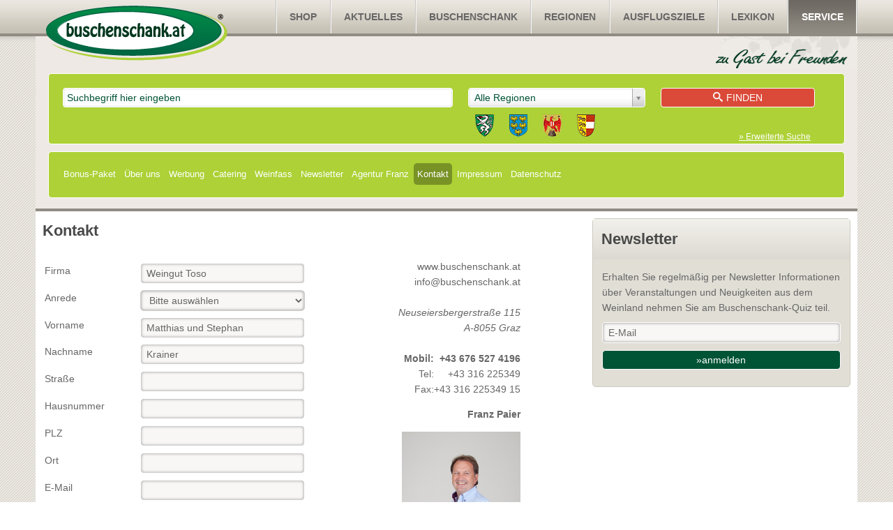

--- FILE ---
content_type: text/html;charset=UTF-8
request_url: https://www.buschenschank.at/service/kontakt/?id=466
body_size: 4727
content:
<!DOCTYPE html>
<!--[if lt IE 7]>      <html class="lt-ie9 lt-ie8 lt-ie7"> <![endif]-->
<!--[if IE 7]>         <html class="lt-ie9 lt-ie8"> <![endif]-->
<!--[if IE 8]>         <html class="lt-ie9"> <![endif]-->
<!--[if gt IE 8]><!--> <html lang="de-AT"> <!--<![endif]-->
<head>
	
	
	<meta http-equiv="X-UA-Compatible" content="IE=Edge">
	<meta name="copyright" content="&copy; 2025 buschenschank.at">
	<meta name="publisher" content="&copy; 2025 buschenschank.at">
	<meta name="DC.language" content="de-AT">
	<meta name="DC.publisher" content="&copy; 2025 buschenschank.at">
	<meta name="viewport" content="width=device-width, initial-scale=1.0" />

	
	
	
	<link rel="apple-touch-icon" sizes="114x114" href="/img/touch-icons/apple-touch-icon-114x114.png">
	
	<link rel="apple-touch-icon" sizes="72x72" href="/img/touch-icons/apple-touch-icon-72x72.png">
	
	<link rel="apple-touch-icon" href="/img/touch-icons/apple-touch-icon.png">
	<link rel="icon" href="/favicon.ico">

	
	<script type="text/javascript">
		var p_web_root = "";
	</script>

	<link rel="stylesheet" href="/style.min.css?v=3.93">
	<link rel="stylesheet" href="/common/themes/flick/jquery-ui-1.10.4.custom.min.css?_=0.11">
	

	<script type="text/javascript" src="/common/bundles/main_validation.min.js?v=9"></script>
	<title>Buschenschank</title>
</head>
<body> 

<!--[if lt IE 8]>
<p class="chromeframe">You are using an outdated browser. <a href="http://whatbrowser.org/" target="_blank">Upgrade your browser today</a> to better experience this site.</p>
<![endif]-->

<div id="wrapper">
	<header>
		<a href="/home" class="logo-header"><img src="/img/logo-header.png" alt="Buschenschank"></a>
		<nav class="nav-header">
			
			<ul>
				<li class="nav-title">
					<span class="icon-layers" aria-hidden="true"></span>Menü
				</li>
				

					<li>
						<a href="http://shop.buschenschank.at" title="SHOP ">SHOP </a>
					</li>
				

					<li>
						<a href="/aktuelles/bildergalerie/gallery-categs" title="AKTUELLES">Aktuelles</a>
					</li>
				

					<li>
						<a href="/buschenschank/search-bar" title="BUSCHENSCHANK">Buschenschank</a>
					</li>
				

					<li>
						<a href="/regionen/page/6-Regionen" title="REGIONEN">Regionen</a>
					</li>
				

					<li>
						<a href="/ausflugsziele/sight-categs" title="AUSFLUGSZIELE">Ausflugsziele</a>
					</li>
				

					<li>
						<a href="/page/69-Wein-Wissen" title="LEXIKON">Lexikon</a>
					</li>
				

					<li class="active">
						<a href="/service/page/98-Bonus-Paket" title="SERVICE">Service</a>
					</li>
				
			</ul>
		
		</nav>
		<div class="search">
			<form action="/buschenschank/search-bar" id="searchbox_015927153710929712748:zzp5fjslj_0">
				<input type="hidden" name="cx" value="015927153710929712748:zzp5fjslj_0" />
				<input type="hidden" name="basePath" value="/" />
				<input type="hidden" name="autocompleteUrl" value="/buschenschank/autocomplete-bar" />

				

					<div class="autocomplete-input">
						<input type="text" name="f_keyword" id="f_keyword" placeholder="Suchbegriff hier eingeben" value=""/>
					</div>
					<div class="select_layout">
						<select name="f_region_id" id="f_region_id" rel="Region">
							<option value="">Alle Regionen</option>
							
									<option value="4,1,2,5,27,30" class="state">STEIERMARK</option>
									
										<option value="4" class="region">Süd-Ost-Steiermark</option>
									
										<option value="1" class="region">Südsteiermark</option>
									
										<option value="2" class="region">Weststeiermark</option>
									
										<option value="5" class="region">Graz/Graz-Umgebung</option>
									
										<option value="27" class="region">Hochsteiermark</option>
									
										<option value="30" class="region">Murtal</option>
									
									<option value="14,15,16,17,18,19,20,21,22,23,24" class="state">NIEDERÖSTERREICH</option>
									
										<option value="14" class="region">Carnuntum</option>
									
										<option value="15" class="region">Kamptal</option>
									
										<option value="16" class="region">Klosterneuburg</option>
									
										<option value="17" class="region">Kremstal</option>
									
										<option value="18" class="region">Thermenregion</option>
									
										<option value="19" class="region">Traisental</option>
									
										<option value="20" class="region">Wachau</option>
									
										<option value="21" class="region">Wagram</option>
									
										<option value="22" class="region">Westliches Weinviertel</option>
									
										<option value="23" class="region">Südliches Weinviertel</option>
									
										<option value="24" class="region">Veltliner Land</option>
									
									<option value="12" class="state">BURGENLAND</option>
									
										<option value="12" class="region">Burgenland</option>
									
									<option value="8" class="state">KÄRNTEN</option>
								
									<option value="9" class="state">SLOWENIEN</option>
								
									<option value="13" class="state">ANDERE</option>
								
						</select>
						<div class="region_group">
							<a href="/buschenschank/search-bar?f_keyword=&region_ids_advanced=4&region_ids_advanced=1&region_ids_advanced=2&region_ids_advanced=5&f_district_id=0"
								title="Steiermark"><img src="/img/regions/region_steiermark.png" alt="Steiermark" /></a>
							<a href="/buschenschank/search-bar?f_keyword=&region_ids_advanced=14&region_ids_advanced=15&region_ids_advanced=16&region_ids_advanced=17&region_ids_advanced=18&region_ids_advanced=19&region_ids_advanced=20&region_ids_advanced=21&region_ids_advanced=22&region_ids_advanced=23&region_ids_advanced=24&f_district_id=0"
								title="Niederösterreich"><img src="/img/regions/region_niederoestereich.png" alt="Niederösterreich" /></a>
							<a href="/burgenland" title="Burgenland">
								<img src="/img/regions/region_burgenland.png" alt="Burgenland" /></a>
							<a href="/kaernten" title="Kärnten">
								<img src="/img/regions/region_karnten.png" alt="Kärnten" /></a>
						</div>
					</div>
					<button><span aria-hidden="true" class="icon-search"></span>Finden</button>
					<a href="/buschenschank/search-bar">&raquo; Erweiterte Suche</a>

				

			</form>
			
				<ul id="submenu">
					

						<li><a href="/service/page/98-Bonus-Paket" title="BONUS-PAKET">Bonus-Paket</a></li>
					

						<li><a href="/service/page/17-%C3%9Cber-uns" title="ÜBER UNS">Über uns</a></li>
					

						<li><a href="/service/page/33-Werbung" title="WERBUNG">Werbung</a></li>
					

						<li><a href="/service/page/64-Catering" title="CATERING">Catering</a></li>
					

						<li><a href="/service/page/80-Weinfass" title="WEINFASS">Weinfass</a></li>
					

						<li><a href="/service/newsletter/" title="NEWSLETTER">Newsletter</a></li>
					

						<li><a href="http://www.agentur-franz.at/" onclick="window.open(this.href, '');return false;" title="AGENTUR FRANZ">Agentur Franz</a></li>
					

						<li class="selected"><a href="/service/kontakt/" title="KONTAKT">Kontakt</a></li>
					

						<li><a href="/service/page/42-Impressum" title="IMPRESSUM">Impressum</a></li>
					

						<li><a href="/service/page/96-Datenschutz" title="DATENSCHUTZ">Datenschutz</a></li>
					
				</ul>
			
		</div>
	</header>
	<div class="main">
		
		<div class="content">



<div class="form-small">

<section class="title no-border">
	<h1>Kontakt</h1>
</section>





<form action="kontakt" method="post" class="auto-validation contact-form">
	<input type="hidden" name="f_current_step" value="1" />

	
		<input type="hidden" name="id" value="466" />
	<script type="text/javascript" src="/fp.js"></script> 
					
					<input type="hidden" name="formfield1234567891" id="formfield1234567891" value="">
				
					
					<input type="hidden" name="formfield1234567892" id="formfield1234567892" value="">
				
					<input type="hidden" name="formfield1234567893" value="39991317,19915532">
				
					
					<span style="display:none;">Leave this field empty <input type="text" name="formfield1234567894" value=""></span>
				

	<table class="data_input">
	<tr>
		<td></td>
		<td></td>
		<td rowspan="12">
			<div style="text-align:right;">
				<a href="http://www.buschenschank.at" title="Buschenschank">www.buschenschank.at</a><br>
				<a href="&#109;&#97;&#105;&#108;&#116;&#111;&#58;&#105;&#110;&#102;&#111;&#64;&#98;&#117;&#115;&#99;&#104;&#101;&#110;&#115;&#99;&#104;&#97;&#110;&#107;&#46;&#97;&#116;"
									 >&#105;&#110;&#102;&#111;&#64;&#98;&#117;&#115;&#99;&#104;&#101;&#110;&#115;&#99;&#104;&#97;&#110;&#107;&#46;&#97;&#116;</a><br><br>

				<address>
					Neuseiersbergerstraße 115<br>
					A-8055 Graz<br><br>
				</address>
				<table style="float:right;" class="no-padding">
				<tr>
					<td><strong>Mobil:</strong></td>
					<td><strong>+43 676 527 4196</strong></td>
				</tr>
				<tr>
					<td>Tel:</td>
					<td>+43 316 225349</td>
				</tr>
				<tr>
					<td>Fax:</td>
					<td>+43 316 225349 15</td>
				</tr>
				</table>
				<div class="clear"></div>
				<p><strong>Franz Paier</strong></p>
				<p class="contact-image"><img alt="Franz Paier" src="/_data/webeditor/image/franz_paier.jpg"></p>
				<div class="clear"></div>
				<br>
				<div class="clear"></div>
			</div>
		</td>
	</tr>

	
		<tr>
			<td> 
				<label for="f_company_name">Firma </label>
			</td>

		

			<td>
				
						<input type="text" name="f_company_name" id="f_company_name" value="Weingut Toso" validation="{required:false, maxlength:100}"> 
			</td>
		</tr>
		
		<tr>
			<td>Anrede <span class="fieldRequired">*</span> </td>

		

			<td>
				
						<select name="f_salutation_id" id="f_salutation_id" validation="{custom_salutation:true}">
							<option value="0">Bitte auswählen</option>
							
								<option value="1">Herr</option>
							
								<option value="2">Frau</option>
							
								<option value="3">Firma</option>
							
								<option value="4">Familie</option>
							
						</select>
					
			</td>
		</tr>
		
		<tr>
			<td>
				<label for="f_fname">Vorname <span class="fieldRequired">*</span></label>
			</td>

		

			<td>
				
						<input type="text" name="f_fname" id="f_fname" value="Matthias und Stephan" validation="{required:true, maxlength:100, messages:{required:'Bitte geben Sie Ihren Vornamen ein.'}}"> 
			</td>
		</tr>
		
		<tr>
			<td>
				<label for="f_lname">Nachname <span class="fieldRequired">*</span></label>
			</td>

		

			<td>
				
						<input type="text" name="f_lname" id="f_lname" value="Krainer" validation="{required:true, maxlength:100, messages:{required:'Bitte geben Sie Ihren Nachnamen ein.'}}"> 
			</td>
		</tr>
		
		<tr>
			<td>
				<label for="f_street">Straße </label>
			</td>

		

			<td>
				
						<input type="text" name="f_street" id="f_street" value="" validation="{required:false, maxlength:255}"> 
			</td>
		</tr>
		
		<tr>
			<td>
				<label for="f_street_no">Hausnummer </label>
			</td>

		

			<td>
				
						<input type="text" name="f_street_no" id="f_street_no" value="" validation="{required:false, maxlength:4}"> 
			</td>
		</tr>
		
		<tr>
			<td>
				<label for="f_zip">PLZ </label>
			</td>

		

			<td>
				
						<input type="text" name="f_zip" id="f_zip" value="" validation="{required:false, maxlength:6}"> 
			</td>
		</tr>
		
		<tr>
			<td>
				<label for="f_city">Ort </label>
			</td>

		

			<td>
				
						<input type="text" name="f_city" id="f_city" value="" validation="{required:false, maxlength:100}"> 
			</td>
		</tr>
		
		<tr>
			<td>
				<label for="f_email">E-Mail <span class="fieldRequired">*</span></label>
			</td>

		

			<td>
				
						<input type="email" name="f_email" id="f_email" value="" validation="{required:true, email:true, maxlength:50}"> 
			</td>
		</tr>
		
		<tr>
			<td>
				<label for="f_tel">Telefon </label>
			</td>

		

			<td>
				
						<input type="tel" name="f_tel" id="f_tel" value="" validation="{required:false, maxlength:30, messages:{required:'Bitte geben Sie Ihre Email-Adresse ein.'}}"> 
			</td>
		</tr>
		

	<tr>
		<td> 
				<label for="f_comment">Anmerkungen </label>
			</td>
		<td colspan="2">
			<textarea name="f_comment" id="f_comment" style="width:60%;min-width:320px;height:100px;"></textarea>
		</td>
	</tr>
	<tr>
		<td>&nbsp;</td>
		<td><input type="submit" name="f_forward" value="abschicken" /></td>
		<td></td>
	</tr>
	</table>

</form>
</div>



		</div>
		
	<aside>

		
				<div class="module newsletter form-small">
					<h2><a href="/service/newsletter/subscribe">Newsletter</a></h2>
					<div>
						<p>Erhalten Sie regelmäßig per Newsletter Informationen über Veranstaltungen und Neuigkeiten aus dem Weinland nehmen Sie am Buschenschank-Quiz teil.</p>

						<form action="/service/newsletter/subscribe" method="post">
							<input type="email" placeholder="E-Mail" name="f_email">
							<button>»anmelden</button>
						</form>
					</div>
				</div>
			

	</aside>

	</div>
</div>
<footer>
	<div class="footer-container">
		<a href="/home" class="logo-footer"><img src="/img/logo-footer.png" alt="Buschenschank"></a>
		<nav class="nav-footer">
			<h2>Sitemap</h2>
			
			<ul>
				<li class="nav-title">
					<span class="icon-layers" aria-hidden="true"></span>Menü
				</li>
				

					<li>
						<a href="http://shop.buschenschank.at" title="SHOP ">SHOP </a>
					</li>
				

					<li>
						<a href="/aktuelles/bildergalerie/gallery-categs" title="AKTUELLES">Aktuelles</a>
					</li>
				

					<li>
						<a href="/buschenschank/search-bar" title="BUSCHENSCHANK">Buschenschank</a>
					</li>
				

					<li>
						<a href="/regionen/page/6-Regionen" title="REGIONEN">Regionen</a>
					</li>
				

					<li>
						<a href="/ausflugsziele/sight-categs" title="AUSFLUGSZIELE">Ausflugsziele</a>
					</li>
				

					<li>
						<a href="/page/69-Wein-Wissen" title="LEXIKON">Lexikon</a>
					</li>
				

					<li class="active">
						<a href="/service/page/98-Bonus-Paket" title="SERVICE">Service</a>
					</li>
				
			</ul>
		
		</nav>
		<form action="/service/newsletter/subscribe">
			<h2 class="small">Newsletter</h2>
			<h2 class="medium">Newsletter: gewinnen &amp; informieren</h2>
			<input type="email" name="f_email" placeholder="E-Mail">
			<button>»Für den Newsletter anmelden</button>
		</form>
	</div>
	<div class="bottom">
		<div class="footer-container">
			<div class="footer-social">
				<a href="http://www.facebook.com/buschenschank.at" class="facebook" onclick="window.open(this.href);return false;">Facebook</a>
			</div>
			<div class="footer-contact">
				
					<a href="/page/94-AGB" title="AGB">AGB</a>
					
						|
					
					<a href="/service/kontakt/" title="KONTAKT">Kontakt</a>
					
						|
					
					<a href="/service/page/42-Impressum" title="IMPRESSUM">Impressum</a>
					
			</div>
		</div>
	</div>
</footer>


	
	<script type="text/javascript">
		var _gaq = _gaq || [];
		_gaq.push(['_setAccount', 'UA-8873049-1']);
		_gaq.push(['_trackPageview']);
		_gaq.push(['_trackPageLoadTime']);

		(function() {
			var ga = document.createElement('script'); ga.type = 'text/javascript'; ga.async = true;
			ga.src = ('https:' == document.location.protocol ? 'https://ssl' : 'http://www') + '.google-analytics.com/ga.js';
			var s = document.getElementsByTagName('script')[0]; s.parentNode.insertBefore(ga, s);
		})();
	</script>


	
	<script type="text/javascript">
		/* <![CDATA[ */
		var google_conversion_id = 1032558347;
		var google_custom_params = window.google_tag_params;
		var google_remarketing_only = true;
		/* ]]> */
	</script>
	<script type="text/javascript" src="//www.googleadservices.com/pagead/conversion.js"></script>
	<noscript>
		<div style="display:inline;">
			<img height="1" width="1" style="border-style:none;" alt="" src="//googleads.g.doubleclick.net/pagead/viewthroughconversion/1032558347/?value=0&amp;guid=ON&amp;script=0"/>
		</div>
	</noscript>

	
	
		<script type="text/javascript">
			var OEWA = {
				"s":"buschen",
				"cp":"Service/Unternehmenskommunikation/Unternehmenskommunikation/moewa/buschenschank.at"
			};
			oewa.c(OEWA);
		</script>
	
	<div class="acceptcookies">
		<p>
			Mit der weiteren Nutzung dieser Website akzeptieren Sie die Nutzung von Cookies für Analysen, personalisierten Inhalt und Werbung.
			<a href="/service/page/96-Datenschutz" title="Cookie Richtlinie" class="acceptcookies__readmore">weitere Informationen</a>
			<span class="acceptcookies__close">OK</span>
		</p>
	</div>
	<script src="/common/bundles/cookie.min.js"></script>


</body>
</html>


--- FILE ---
content_type: text/css; charset=utf-8
request_url: https://www.buschenschank.at/style.min.css?v=3.93
body_size: 35446
content:
@charset "UTF-8";article,aside,details,figcaption,figure,footer,header,hgroup,nav,section,summary{display:block}audio,canvas,video{display:inline-block}[hidden]{display:none}html{-webkit-text-size-adjust:100%;-ms-text-size-adjust:100%}button,html,input,select,textarea{font-family:Helvetica,sans-serif}body{margin:0}a:focus{outline:thin dotted}a:active,a:hover{outline:0}abbr[title]{border-bottom:1px dotted}b,strong{font-weight:700}q:after,q:before{content:'';content:none}small{font-size:75%}sub,sup{font-size:75%;line-height:0;position:relative;vertical-align:baseline}sup{top:-.5em}sub{bottom:-.25em}nav ol,nav ul{list-style:none}img{border:0;max-width:100%;height:auto!important}figure{margin:0}fieldset{border:1px solid silver;margin:0 2px;padding:.35em .625em .75em}legend{border:0;padding:0;white-space:normal}button,input,select,textarea{font-size:100%;margin:0;vertical-align:baseline}button,input{line-height:normal}button,html input[type=button],input[type=reset],input[type=submit]{-webkit-appearance:button;cursor:pointer}button[disabled],input[disabled]{cursor:default}input[type=checkbox],input[type=radio]{-webkit-box-sizing:border-box;box-sizing:border-box;padding:0}input[type=search]{-webkit-appearance:textfield;width:100%;padding:8px 8px;-webkit-border-radius:4px;border-radius:4px;border:solid #A9A9A9 1px;margin-bottom:5px}input[type=search]::-webkit-search-cancel-button,input[type=search]::-webkit-search-decoration{-webkit-appearance:none}button::-moz-focus-inner,input::-moz-focus-inner{border:0;padding:0}textarea{overflow:auto;vertical-align:top}table{border-collapse:collapse;border-spacing:0}.footer-social .facebook,.footer-social .gplus{font:0/0 a;text-shadow:none;color:transparent}.clear{clear:both}*{-webkit-box-sizing:border-box;box-sizing:border-box}@font-face{font-family:icomoon;src:url(common/fonts/icomoon.eot)}@font-face{font-family:icomoon;src:url([data-uri]) format("woff"),url([data-uri]) format("truetype");font-weight:400;font-style:normal}.icon-arrow-down,.icon-arrow-down-2,.icon-arrow-down-alt1,.icon-arrow-left,.icon-arrow-left-2,.icon-arrow-left-alt1,.icon-arrow-right,.icon-arrow-right-2,.icon-arrow-right-alt1,.icon-arrow-up,.icon-arrow-up-2,.icon-arrow-up-alt1,.icon-checkmark,.icon-info,.icon-layers,.icon-left-quote,.icon-right-quote,.icon-search,.icon-star,.icon-star-2,.icon-star-3{font-family:icomoon;speak:none;font-style:normal;font-weight:400;font-variant:normal;text-transform:none;line-height:1;-webkit-font-smoothing:antialiased}.icon-left-quote:before{content:"\e000"}.icon-search:before{content:"\e001"}.icon-checkmark:before{content:"\e004"}.icon-info:before{content:"\e002"}.icon-layers:before{content:"\e006"}.icon-star:before{content:"\e003"}.icon-star-2:before{content:"\e005"}.icon-star-3:before{content:"\e007"}.icon-right-quote:before{content:"\e008"}.icon-arrow-right:before{content:"\e009"}.icon-arrow-down:before{content:"\e00a"}.icon-arrow-up:before{content:"\e00b"}.icon-arrow-left:before{content:"\e00c"}.icon-arrow-left-2:before{content:"\e00d"}.icon-arrow-left-alt1:before{content:"\e00e"}.icon-arrow-right-2:before{content:"\e00f"}.icon-arrow-right-alt1:before{content:"\e010"}.icon-arrow-up-2:before{content:"\e011"}.icon-arrow-up-alt1:before{content:"\e012"}.icon-arrow-down-2:before{content:"\e013"}.icon-arrow-down-alt1:before{content:"\e014"}input::-webkit-input-placeholder{color:#005335;font-size:.9em}@media only screen and (min-width:431px){input::-webkit-input-placeholder{font-size:1em}}[placeholder],input[placeholder]{color:#005335;font-size:.9em}@media only screen and (min-width:431px){[placeholder],input[placeholder]{font-size:1em}}html{font-size:87.5%;line-height:1.571428571428571}p{font-size:1em}h1,h2{font-size:1.571428571428571em;margin:2em 0;line-height:1.1}h2{margin:1em 0;line-height:1.2}h3{font-size:1.285714285714286em;margin:1em 0;line-height:1}.flex-container a:active,.flex-container a:focus,.flexslider a:active,.flexslider a:focus{outline:0}.flex-control-nav,.flex-direction-nav,.slides{margin:0;padding:0;list-style:none}.flexslider{margin:0;padding:0}.flexslider .slides>li{display:none;-webkit-backface-visibility:hidden}.flexslider .slides img{width:100%;display:block}.flex-pauseplay span{text-transform:capitalize}.slides:after{content:".";display:block;clear:both;visibility:hidden;line-height:0;height:0}html[xmlns] .slides{display:block}* html .slides{height:1%}.slides>li{display:none}.no-js .slides>li:first-child{display:block}.flexslider{margin:0 0 60px;background:#fff;position:relative;zoom:1}.flex-viewport{max-height:2000px;-webkit-transition:all 1s ease;transition:all 1s ease}.loading .flex-viewport{max-height:300px}.flexslider .slides{zoom:1}.carousel li{margin-right:5px}.flex-direction-nav{*height:0}.flex-direction-nav a{width:35px;height:35px;margin:-20px 0 0;display:block;background:url(img/burdens/direction_nav.png) no-repeat 0 0;position:absolute;top:50%;z-index:10;cursor:pointer;text-indent:-9999px;opacity:0;-webkit-transition:all .3s ease}.flex-direction-nav .flex-next{background-position:100% 0;right:-36px}.flex-direction-nav .flex-prev{left:-36px}.flexslider:hover .flex-next{opacity:.8;right:5px}.flexslider:hover .flex-prev{opacity:.8;left:5px}.flexslider:hover .flex-next:hover,.flexslider:hover .flex-prev:hover{opacity:1}.flex-direction-nav .flex-disabled{opacity:.3!important;filter:alpha(opacity=30);cursor:default}.flex-control-nav{width:100%;position:absolute;bottom:-40px;text-align:center}.flex-control-nav li{margin:0 6px;display:inline-block;zoom:1;*display:inline}.flex-control-paging li a{width:11px;height:11px;display:block;background:#666;background:rgba(0,0,0,.5);cursor:pointer;text-indent:-9999px;-webkit-border-radius:20px;border-radius:20px;-webkit-box-shadow:inset 0 0 3px rgba(0,0,0,.3);box-shadow:inset 0 0 3px rgba(0,0,0,.3)}.flex-control-paging li a:hover{background:#333;background:rgba(0,0,0,.7)}.flex-control-paging li a.flex-active{background:#000;background:rgba(0,0,0,.9);cursor:default}.flex-control-thumbs{margin:5px 0 0;position:static;overflow:hidden}.flex-control-thumbs li{width:25%;float:left;margin:0}.flex-control-thumbs img{width:100%;display:block;opacity:.7;cursor:pointer}.flex-control-thumbs img:hover{opacity:1}.flex-control-thumbs .flex-active{opacity:1;cursor:default}.section-image{max-width:100%}.searchTerm{color:#db4a39;font-weight:700}#tags ul li{display:inline-block;*display:inline;padding:4px}#tags a{color:#b8cd02}#tags a:hover{text-decoration:none;border-bottom:dotted #b8cd02 1px}@media screen and (max-width:860px){.flex-direction-nav .flex-prev{opacity:1;left:0}.flex-direction-nav .flex-next{opacity:1;right:0}}.main-sprite{background:url(img/bg/main-s424614d0c5.png) no-repeat}header{position:relative;width:100%;background:#e8e7e3;border:solid 4px #c6c5c0}header:after,header:before{content:".";display:block;height:0;overflow:hidden}header:after{clear:both}header{zoom:1}@media only screen and (min-width:431px){header{background:0;border:0}}header a{color:#666;text-decoration:none;font-size:1.2em;font-weight:700}header a.logo-header{position:absolute;top:8px;left:15px;display:block;width:40%}@media only screen and (min-width:768px){header a.logo-header{width:26.10441767068273%}}div.search{margin-top:3.214285714285714em;padding:1.07143em 1.50602%}@media only screen and (min-width:431px){div.search{margin-top:3.714285714285714em;background-color:#eee9e4}}@media only screen and (min-width:768px){div.search{background:url(img/burdens/search.png) no-repeat right -42px #eee9e4}}div.search form{margin-top:0;position:relative;overflow:hidden;*zoom:1;background:#add136;border:solid #fff 1px;-webkit-border-radius:5px;border-radius:5px;padding:1em}@media only screen and (min-width:431px){div.search form{margin-top:.3571428571428571em;padding:1.428571428571429em}}@media only screen and (min-width:520px){div.search form{margin-top:1.785714285714286em}}@media only screen and (min-width:768px){div.search form{margin-top:2.7em}}div.search form a{font-size:1em}div.search form>a{position:relative;top:5px;color:#fff;font-weight:400}@media only screen and (min-width:768px){div.search form>a{position:absolute;top:auto;right:4.216867469879518%;bottom:1px;font-size:.85em;text-decoration:underline}}div.search form>a:hover{text-decoration:none}div.search form button,div.search form input,div.search form select{padding:.35714em 5px;-webkit-border-radius:4px;border-radius:4px;border:solid #fff 1px;width:100%;display:block;float:left;margin-bottom:.5em}div.search .select_layout{width:100%;display:block;float:left;margin-bottom:.5em}@media only screen and (min-width:768px){div.search .select_layout,div.search form button,div.search form input{margin-right:2%;width:50.80321285140562%;margin-bottom:0}}div.search form input,div.search form select{-webkit-box-shadow:#ccc 0 0 3px inset;box-shadow:#ccc 0 0 3px inset}div.search form select{height:2em;background:#fff;color:#005335;font-size:.9em}div.search .select_layout{color:#005335}div.search .select_layout .region_group{display:block;margin-top:10px;width:180px}div.search .select_layout .region_group a{display:inline-block;outline:0}div.search .select_layout .region_group a+a{margin-left:18px}@media only screen and (min-width:768px){div.search .select_layout{height:4.3em}div.search .select_layout .region_group{margin-left:10px}}@media only screen and (min-width:431px){div.search .select_layout,div.search form select{font-size:1em}}@media only screen and (min-width:768px){div.search .select_layout{width:23.09236947791165%}}div.search form button{margin-bottom:0;background:#db4a39;color:#fff;text-transform:uppercase;text-align:center;-webkit-box-shadow:none;box-shadow:none}div.search form button span{padding-right:5px}@media only screen and (min-width:768px){div.search form button{width:20.08032128514056%}}#submenu{display:none;font-size:.8em;margin:10px 1.50602%;padding:1.428571428571429em;list-style:none;overflow:hidden;text-align:left;background:#add136;border:solid #FFF 1px;-webkit-border-radius:5px;border-radius:5px;clear:both}header #submenu{margin:10px auto 0}#submenu li{display:block;float:left;margin-right:2px;margin-bottom:2px}#submenu a,#submenu a:hover{font-weight:400;padding:.35714em 5px;display:block;float:left;text-decoration:none;-webkit-border-radius:5px;border-radius:5px;color:#fff;font-size:1.2em}#submenu .selected a,#submenu a:hover{background:#799226;background:rgba(0,0,0,.3)}select.submenu{width:100%;margin:15px 0;padding:5px}header select.submenu{margin:15px 0 0}@media only screen and (min-width:768px){select.submenu{display:none}ul#submenu{display:block}}.nav-header{position:relative;float:right;z-index:1}.nav-header ul{min-width:95px;width:auto;padding:4px 0;margin:4px;margin-top:5px;position:absolute;top:0;right:0;background:#746f69;background-image:-webkit-gradient(linear,50% 0,50% 100%,color-stop(0,#6d6a63),color-stop(100%,#918c83));background-image:-webkit-linear-gradient(#6d6a63,#918c83);background-image:-webkit-gradient(linear,left top,left bottom,from(#6d6a63),to(#918c83));background-image:linear-gradient(#6d6a63,#918c83);-webkit-border-radius:5px;border-radius:5px;-webkit-box-shadow:0 0 5px #fff;box-shadow:0 0 5px #fff}.nav-header li{display:none;margin:0;text-align:right}.nav-header li.nav-title{text-transform:uppercase;padding:4px 15px;display:block;color:#fff;font-size:1em;letter-spacing:1px}.nav-header li.nav-title span{padding-right:5px}.nav-header li.nav-title:hover{cursor:pointer}.nav-header a{display:block;color:#fff;padding:5px 5px 5px 35px;text-align:right;text-decoration:none;line-height:100%;font-weight:400;text-transform:uppercase;font-size:.8571428571428571em}.nav-header a:hover{color:#c7c6c5;text-decoration:none}.nav-header .active a{background:0;color:#fff}.nav-header .active a span{padding-right:5px;margin-left:-18px}.nav-header ul.clicked li{display:block;margin:0 0 5px;padding-right:15px}@media only screen and (min-width:1024px){.nav-header{border-right:solid #c7c6c5 1px}.nav-header ul{margin:0;padding:0;position:relative;border:0;background:0;-webkit-box-shadow:none;box-shadow:none;overflow:hidden;*zoom:1;border-right:solid #f7f7f5 1px;-webkit-border-radius:0;border-radius:0}.nav-header li,.nav-header ul.clicked li{float:left;border-left:solid #c7c6c5 1px;list-style:none;padding:0;margin:0;display:inline-block}.nav-header li.nav-title,.nav-header ul.clicked li.nav-title{display:none}.nav-header a{border-left:solid #f7f7f5 1px;display:inline-block;height:48px;line-height:4.6;font-weight:700;padding:0 1.3em;text-transform:uppercase;color:#666}.nav-header a:hover{background:url(img/bg/main-s424614d0c5.png) 0 -219px repeat-x;color:#fff}.nav-header .active a{background:url(img/bg/main-s424614d0c5.png) 0 -219px repeat-x;color:#fff}.nav-header .active a span{display:none}}@media only screen and (min-width:1110px){.nav-header a{font-size:1em;line-height:3.5}}.chromeframe{position:fixed;top:0;left:0;background:red;width:100%;z-index:100;margin:0;filter:alpha(opacity=90);color:#fff;text-align:center;font-size:1.642857142857143em;padding:25px 0}.chromeframe a{color:#fff;font-size:1em;text-decoration:underline}.main{padding:10px 1.5625%;background:#fff}@media only screen and (min-width:431px){.main{border-top:solid #918c83 4px;padding:10px 1.00402%}}@media only screen and (min-width:768px){.main{padding:10px;overflow:hidden;*zoom:1}}.archive{margin:.71429em 0 0;padding:15px 10px;background:#f5f2ee;border:solid #cbcbc0 1px;-webkit-border-radius:5px;border-radius:5px;overflow:hidden;*zoom:1}.boxes{overflow:hidden;*zoom:1;margin:20px auto 0;max-width:996px}.boxes--sight-categs{margin-top:10px}.entry{overflow:hidden;*zoom:1}.entry-sight-categ img{width:100%}.boxes .entry,.boxes--sight-categs .entry-sight-categ{float:left;width:100%;margin-right:2.00803%;margin-bottom:2.00803%;padding:10px;background:#f5f2ee;-webkit-border-radius:5px;border-radius:5px;border:solid #d3d3c9 1px}@media only screen and (min-width:431px){.boxes .entry{width:47.86795%}}@media only screen and (min-width:631px){.boxes--sight-categs .entry-sight-categ{width:47.86795%}}@media only screen and (min-width:768px){.boxes .entry{width:31.3253%;max-width:312px}.boxes--sight-categs .entry-sight-categ{width:100%}}@media only screen and (min-width:1024px){.boxes--sight-categs .entry-sight-categ{width:47.86795%}}.archive .entry{padding-bottom:30px;margin-bottom:30px;-webkit-box-shadow:0 1px 0 0 #b9b9b9,0 2px 0 0 #fff;box-shadow:0 1px 0 0 #b9b9b9,0 2px 0 0 #fff}.lt-ie9 .archive .entry{border-bottom:solid 1px #b9b9b9}.entry h2,.entry-sight-categ h2{margin:.5em 0 0}@media only screen and (min-width:520px){.archive .entry h2{margin:0}}.entry a{color:inherit;font-size:1em;text-decoration:none}.entry a:hover{text-decoration:underline}.entry.last{border:0;padding:0;margin:0;-webkit-box-shadow:none;box-shadow:none}.archive .entry .image{float:left;max-width:255px}.entry .image img{display:block}@media only screen and (min-width:520px){.archive .entry .image{width:41.05754276827372%;margin-right:2.332814930015552%}}.archive .entry .info{float:left}@media only screen and (min-width:520px){.archive .entry .info{width:52.87713841368585%}}.socialcount{margin:1.42857em 0;padding:.71429em 10px .35714em;border-top:solid #b9b9b9 1px;border-bottom:solid #b9b9b9 1px}form.comment{background:#f5f2ee;border:solid #cbcbc0 1px;-webkit-border-radius:5px;border-radius:5px;padding:15px 10px}form.comment h2{margin:0}form.comment table{margin-top:15px;width:100%}form.comment table td{vertical-align:top}form.comment table td:first-child{width:40%;padding-right:10px}form.comment input[type=email],form.comment input[type=text]{display:block;width:100%;margin-bottom:10px;height:30px;padding:5px 8px;background:#f8f7f6;color:#666;border:solid #fff 1px;-webkit-border-radius:5px;border-radius:5px;-webkit-box-shadow:#918f8e 0 0 4px inset;box-shadow:#918f8e 0 0 4px inset}form.comment textarea{width:100%;height:5em;padding:5px 8px;background:#f8f7f6;color:#666;border:solid #fff 1px;-webkit-border-radius:5px;border-radius:5px;-webkit-box-shadow:#918f8e 0 0 4px inset;box-shadow:#918f8e 0 0 4px inset}form.comment button{border:solid #fff 1px;border-radius:5px;-webkit-border-radius:5px;border-radius:5px;background:#005436;color:#fff;width:100%;height:28px}.comments h2{margin:1em 0}.comments>div{background:#eeebe4;padding-right:10px;margin-bottom:10px}.comments .comment-rating{text-align:right;padding:10px;margin:0;-webkit-box-shadow:0 1px 0 0 #b9b9b9,0 2px 0 0 #fff;box-shadow:0 1px 0 0 #b9b9b9,0 2px 0 0 #fff}.lt-ie9 .comments .comment-rating{border-bottom:solid 1px #b9b9b9}.comments .comment-rating p{margin:0}.module-details .comments .stars{display:none}@media only screen and (min-width:520px){.module-details .comments .stars{display:block}}.comments blockquote{margin:0;padding:13px}.module .comments blockquote{font-size:1em}.ads{border-top:solid #b9b9b9 1px;margin-top:10px;padding-top:10px;text-align:center}.ads-page{margin-top:10px;padding-top:10px;text-align:center}.breadcrumb{display:none}@media only screen and (min-width:768px){.breadcrumb{display:block}}.breadcrumb ul{list-style-type:none;margin:0 0 15px;padding:10px 0 20px;border-bottom:solid #b9b9b9 1px;overflow:hidden;*zoom:1}.breadcrumb li{float:left;line-height:1;font-size:.8571428571428571em;margin-right:4px}.breadcrumb a{font-size:1em;line-height:1}.sliderContainer{position:relative}.sliderDirection .flex-direction-nav a{-webkit-transition:none;transition:none;width:3.790983606557377%;min-width:24px;opacity:1!important;background-color:#dcd8ce;background-repeat:no-repeat;top:0;margin:0;height:100%}.sliderDirection .flex-direction-nav a.flex-prev{-webkit-border-top-left-radius:5px;border-top-left-radius:5px;-webkit-border-bottom-left-radius:5px;border-bottom-left-radius:5px;left:0;background-image:url(img/bg/topslider/direction-left.png);background-color:#dcd8ce;background-position:center center}.sliderDirection .flex-direction-nav a.flex-next{-webkit-border-top-right-radius:5px;border-top-right-radius:5px;-webkit-border-bottom-right-radius:5px;border-bottom-right-radius:5px;background-image:url(img/bg/topslider/direction-right.png);right:0;background-color:#dcd8ce;background-position:center center}.sliderContent{width:91.18852459016393%;margin:0 auto}.module-card,.sliderContent article{overflow:hidden;*zoom:1;position:relative;padding:18px 12px;border:solid #cbcbc0 1px;background:#f7f5f2}.module-card{border:0}.module-card h3,.sliderContent article h3{font-size:20px;margin:0 0 12px;padding:0}.module-card h3 a,.sliderContent article h3 a{text-decoration:none}.module-card p,.sliderContent article p{margin:0;padding:0}.module-card blockquote,.sliderContent article blockquote{display:none;margin:15px 0 16px}.module-card blockquote>div,.sliderContent article blockquote>div{padding:12px 15px;padding-left:30px;position:relative;font-style:italic;background:#e4dfd7;border:solid #fff 1px}.module-card blockquote span,.sliderContent article blockquote span{position:absolute;left:10px;top:7px}.module-card blockquote p,.sliderContent article blockquote p{font-size:inherit}.module-card blockquote a,.sliderContent article blockquote a{text-decoration:none}@media only screen and (min-width:431px){.module-card blockquote,.sliderContent article blockquote{display:block}}.module-card .infos,.sliderContent .infos{display:block;float:left;-webkit-border-radius:5px;border-radius:5px;padding:4px;color:#fff;text-transform:uppercase;text-decoration:none;padding-left:29px;padding-right:10px;font-weight:700;background:#005436;border:solid #fff 1px;position:relative}.module-card .infos span,.sliderContent .infos span{font-size:1.1em;position:absolute;margin-top:3px;left:10px}.rating{overflow:hidden;*zoom:1;margin:15px 0}.stars{float:left}.reviews{float:right;font-weight:700;line-height:1.6}.module-features{float:right}.module-features div{display:block;float:left;-webkit-border-radius:5px;border-radius:5px;margin-left:6px;background-color:#918c83;height:30px;width:30px}.module-features div:first-child{margin-left:0}.module-features div span{display:block;margin:5px auto;text-align:center;color:#fff}.module-features div.bed span{background:url(img/bg/main-s424614d0c5.png) 0 -132px no-repeat;height:23px;width:24px}.module-features div.wine span{background:url(img/bg/main-s424614d0c5.png) 0 -76px no-repeat;height:22px;width:21px}.module-features div.culinary span,.module-features div.food span{background:url(img/bg/main-s424614d0c5.png) 0 -29px no-repeat;height:22px;width:23px}.module-features div.grape span{margin:2px auto 7px;background:url(img/bg/main-s424614d0c5.png) 0 -51px no-repeat;height:25px;width:19px}.module-features div.adventure span,.module-features div.animals span,.module-features div.art span,.module-features div.creative span,.module-features div.family span,.module-features div.wellness span{background-image:url(img/bg/sight_categs.png);background-repeat:no-repeat;width:30px;height:30px;margin:0;-webkit-border-radius:5px;border-radius:5px}.module-features div.animals span{background-position:0 0}.module-features div.art span{background-position:-31px 0}.module-features div.creative span{background-position:-62px 0}.module-features div.family span{background-position:-93px 0}.module-features div.adventure span{background-position:-124px 0}.module-features div.wellness span{background-position:-155px 0}#barSlider,#sightSlider,#topSlider{margin-bottom:20px}#barSlider li,#sightSlider li,#topSlider li{margin:0 7px}.content{overflow:hidden;*zoom:1}@media only screen and (min-width:768px){.content{float:left;margin-right:1.94672131147541%;width:66.08606557377049%}}@media only screen and (min-width:768px){.teaserboxes .content{margin-right:0;width:100%}}.teasers-default>div{padding-top:1.142857142857143em;margin-top:1.142857142857143em;border-top:solid #b9b9b9 1px}.teasers-default>div.moreLinks,.teasers-default>div:first-child{padding-top:0;margin-top:0;border-top:0}.teasers-default .moreLinks a{display:block;background:#015436;text-align:center;color:#fff;text-decoration:none;margin-top:1em;padding:.3125em 4px;-webkit-border-radius:4px;border-radius:4px}@media only screen and (min-width:431px){.teasers-default .moreLinks{display:none}}.teasers-default.teasers-gallery{margin-top:1em}.teasers-default.adsense{display:none}.teasers-default.adsense>div{text-align:center}@media only screen and (min-width:520px){.teasers-default.adsense{display:block}}.amz iframe{display:block;margin:0 auto}.teasers-left .amz{display:none}@media only screen and (min-width:1240px){.teasers-left .amz{display:block}}.amz-content .amz--small{display:block}.amz-content .amz--large{display:none}@media only screen and (min-width:1240px){.amz-content .amz--small{display:none}.amz-content .amz--large{display:block}}.title{overflow:hidden;*zoom:1;border-bottom:solid #b9b9b9 1px;padding:.35714em 0 .85714em;margin:0 0 1em}.title.no-border{border:0;padding-bottom:0}@media only screen and (min-width:431px){.title.no-border a{display:none}.title.no-border a.moduleName{display:block}}@media only screen and (min-width:520px){.title.no-border a{display:block}}.title h1,.title h2{margin:0;float:left;line-height:1.2}.title h2.green{color:#005335}.title a{display:none}.title a.moduleName{display:block}@media only screen and (min-width:431px){.title a{display:block;float:right;color:#db4a38}}.teasers-left{width:100%;margin:0}@media only screen and (min-width:431px){.teasers-left{float:left;width:66.2015503875969%;padding-right:2.48062015503876%;margin-right:2.48062015503876%;border-right:solid #b9b9b9 1px}}.teasers-right{margin-top:1.142857142857143em;width:100%}@media only screen and (min-width:431px){.teasers-right{margin-top:0;float:left;display:block;width:31.31782945736434%}}.teasers-gallery{display:none}.teasers-gallery>div{padding-top:0;margin-top:0;border-top:0}.teasers-gallery .title a{color:inherit}.teasers-gallery>div.clear{margin-top:0;padding:0}.teasers-gallery .title{margin:1em 0 0;border-top:1px solid #b9b9b9;border-bottom:0;padding:.85714em 0}@media only screen and (min-width:768px){.teasers-gallery{display:block}}.teasers-default .sponsor>div{background:#f2ffd8}.teasers-default .sponsor .image{position:relative;overflow:hidden}.teasers-default .sponsor .image a,.teasers-default .sponsor .image a img{display:block}.teasers-default .sponsor .timeline{margin-top:-1em}.teasers-default .sponsor .image img.splash{position:absolute;left:-4%;top:8%;max-width:35%;max-height:42%;-webkit-transform:rotate(-30deg) translateZ(0);-ms-transform:rotate(-30deg) translateZ(0);transform:rotate(-30deg) translateZ(0);-webkit-transition-duration:.3s;transition-duration:.3s;-webkit-transition-property:-webkit-transform;transition-property:transform;-webkit-tap-highlight-color:transparent;-webkit-box-shadow:0 0 1px transparent;box-shadow:0 0 1px transparent}.teasers-default .sponsor .image img.splash:hover{-webkit-transform:scale(1.3) translateX(21%) translateY(-4.5px);-ms-transform:scale(1.3) translateX(21%) translateY(-4.5px);transform:scale(1.3) translateX(21%) translateY(-4.5px)}.teasers-default .sponsor .text{padding:0 10px 10px}.slider{margin:0 0 10px!important}.carousel{margin-bottom:0}.carousel li{margin-right:10px}.carousel img{cursor:pointer;display:block;opacity:.6}.carousel img:hover{opacity:1}.carousel .flex-active-slide img{cursor:default;opacity:1}.spacer{display:none}@media only screen and (min-width:768px){.spacer{display:block;min-height:90px}}.module-details .module-slider{display:none}@media only screen and (min-width:768px){.module-details .module-slider{display:block}}.module-details .module-features{display:none}@media only screen and (min-width:520px){.module-details .module-features{display:block}}.module-details .content .module h2{cursor:pointer;line-height:2;padding:0 10px}.module-details .content .module h2 span{font-size:.8em;padding-right:8px;color:#6d6b6b}.module-details .content .module>div{padding:0 10px;width:100%}.module-details .content .module .rating{margin-top:10px 0}.module-details .content .module .rating p{float:left;line-height:22px;margin:0 0 0 20px}aside .module h2 span{display:none}.module.blank{background:0;border:0}.module.blank h2{background:0;padding-left:0;border-bottom:solid #b9b9b9 1px}.module.blank>div{padding:0}.voting{overflow:hidden;*zoom:1;margin-top:20px}.voting.comment{padding:0;border:0;background:0}.voting-results{width:100%}.voting-results.module>div{width:100%}.voting-stars{width:100%;border:solid #fff 1px}@media only screen and (min-width:910px){.voting-stars{float:left;width:54.96795%;margin-right:2.88462%}.voting-results .voting-stars{float:none;width:100%;margin:0;border:0;line-height:2}}.voting-stars summary{overflow:hidden;*zoom:1;padding:10px 15px;background:#fff}.voting-stars summary:nth-child(even){background:#f1efea}.voting-stars summary.overview{border-top:solid #b9b9b9 1px;background:0}.voting-stars p{float:left;line-height:1.8;font-weight:700;margin:0}.voting-results .voting-stars p{line-height:2;font-size:.8em}@media only screen and (min-width:910px){.voting-results .voting-stars p{font-size:1em}}.voting-stars .rateit{float:right}.voting-data{width:100%;margin-top:10px}.voting-data.voting-data--sight{margin-top:10px;width:100%}@media only screen and (min-width:910px){.voting-data{margin-top:0;float:left;width:42.14744%}.voting-data.voting-data--sight{width:65%}}.voting-data button{margin-top:10px}.voting-data.voting-data--sight button{width:250px;display:block}.voting-data .checkbox-group{overflow:hidden;*zoom:1;padding:0 10px;margin-bottom:10px}.voting-data .checkbox-group p{margin:0}.voting-data .checkbox-group input{margin:6px 7px 0 7px}.voting-data .checkbox-group label{margin-right:8.01282%}.module-info>div{overflow:hidden;*zoom:1}.module-info .info{width:100%}@media only screen and (min-width:520px){.module-info .info{margin-top:0;float:left;width:50%}}.module-info .info span{color:#005436}.module-info .info strong{text-transform:uppercase}.module.eat-drink>div{padding:0 20px}.module.eat-drink .info p{margin-top:.1em;margin-bottom:.5em;width:90%;padding:20px 40px;background:#eeebe4}.pages{overflow:hidden;*zoom:1;margin:2em 0;padding:5px 8px;background:#f5f2ee;background-image:-webkit-gradient(linear,50% 0,50% 100%,color-stop(0,#f1efeb),color-stop(100%,#e0ded9));background-image:-webkit-linear-gradient(#f1efeb,#e0ded9);background-image:-webkit-gradient(linear,left top,left bottom,from(#f1efeb),to(#e0ded9));background-image:linear-gradient(#f1efeb,#e0ded9);border:solid #cbcbc0 1px;-webkit-border-radius:5px;border-radius:5px}.pages .paginator{float:right;background:#f8f7f6;color:#666;border:solid #fff 1px;-webkit-border-radius:5px;border-radius:5px;-webkit-box-shadow:#918f8e 0 0 4px inset;box-shadow:#918f8e 0 0 4px inset}.pages .paginator a,.pages .paginator span{display:block;float:left;padding:6px 5px;border-right:solid 2px #e8e5de}@media only screen and (min-width:431px){.pages .paginator a,.pages .paginator span{padding:6px 9px}}@media only screen and (min-width:520px){.pages .paginator a,.pages .paginator span{padding:6px 11px}}.pages .paginator span.break{font-weight:700}.pages .paginator a{font-size:1em;text-decoration:none}.pages .paginator a:hover{background:#005435;color:#fff}.pages .paginator .this-page{background:#005435;color:#fff}.pages .paginator .atend,.pages .paginator .atstart,.pages .paginator .next,.pages .paginator .prev{font-weight:700}.pages .paginator .atend,.pages .paginator .next{border:0}aside{display:none}aside img{display:block}#banner img{width:93%;margin:15px auto}@media only screen and (min-width:768px){aside{display:block;float:left;width:31.9672131147541%}}@media only screen and (min-width:768px){.teaserboxes aside{float:right;margin-left:20px}}.module{-webkit-border-radius:5px;border-radius:5px;border:solid #cbcbc0 1px;background:#f5f2ee;margin-bottom:20px}.module>h2{background:#e6e2da;background-image:-webkit-gradient(linear,50% 0,50% 100%,color-stop(0,#f3f1ec),color-stop(100%,#dcd9d1));background-image:-webkit-linear-gradient(#f3f1ec,#dcd9d1);background-image:-webkit-gradient(linear,left top,left bottom,from(#f3f1ec),to(#dcd9d1));background-image:linear-gradient(#f3f1ec,#dcd9d1);margin:0;padding:16px 3.20513%;font-size:1.571428571428571em}.module h3{font-size:1.285714285714286em;margin:.3em 0}.module>div{width:92.94871794871795%;margin:1em auto}.module .state-info{font-weight:400;float:left;margin-left:15px;margin-top:4px}.module .state-info abbr{border:none}.module h2 b{display:inline-block}.module h2 .state-info{font-weight:400;float:right;line-height:1.571428571428571em;margin-top:0;display:inline-block}.module .state-info img{float:left;margin-right:7px;height:20px!important}.content .module h2 .state-info{padding:10px 0}.module .address .state-info,.module address .state-info{float:none;margin-left:0}.module .title .state-info{display:none}@media only screen and (min-width:630px){.module .address .state-info{display:none}.module .title .state-info{display:block}}@media only screen and (min-width:768px){.module .address .state-info{display:block}.module .title .state-info{display:none}}@media only screen and (min-width:970px){.module .address .state-info{display:none}.module .title .state-info{display:block}}.module a{font-size:1em;color:inherit;text-decoration:none}.module a:hover{text-decoration:underline}.module a.readmore{line-height:4;display:block;float:right;padding:0 3.20513%;color:#db4a38;text-decoration:underline;font-size:.83em}.module a.readmore:hover{text-decoration:none}@media only screen and (min-width:910px){.module a.readmore{font-size:inherit}}.module p{font-size:1em}.module.event p{margin:.3em 0 1.78571em}.module.galleries>div{-webkit-box-shadow:0 1px 0 0 #b9b9b9,0 2px 0 0 #fff;box-shadow:0 1px 0 0 #b9b9b9,0 2px 0 0 #fff;padding-bottom:20px}.module.galleries>div.last{-webkit-box-shadow:none;box-shadow:none;padding-bottom:0}.lt-ie9 .module.galleries>div.last{border-bottom:0}.lt-ie9 .module.galleries>div{border-bottom:solid 1px #b9b9b9}.module.galleries h2{font-size:1.3em}@media only screen and (min-width:910px){.module.galleries h2{font-size:1.571428571428571em}}.module.galleries img{padding-top:5px}.module.newsletter{background:#e1ded6}.module.newsletter input{width:100%;margin-bottom:10px}.module.newsletter button{width:100%}.module.adsense{background:0;border:0;overflow:hidden}.module iframe.google-maps{width:99%;height:300px;margin-top:1em;border:solid #c1c4b5 1px}.module.openhours .announcement{text-align:center;background:#da4a38;color:#fff;text-transform:uppercase;padding:4px;font-weight:700;margin-bottom:1em}.module.openhours table{width:100%;font-size:.8em}@media only screen and (min-width:910px){.module.openhours table{font-size:1em}}.module.openhours table td:first-child{width:45%}#search-filters-container{padding:5px}#search-filters-container a,#search-filters-container span{padding:2px 5px;text-decoration:none;display:block}#search-filters-container a:hover{color:#fff;background:#005435}.module.search-filter h2{color:#da4a38}.module.search-filter select{width:100%;color:#666;padding:8px;-webkit-border-radius:4px;border-radius:4px;border:solid #A9A9A9 1px}select optgroup{font-style:normal}option.regionAsState{font-weight:700}.module-listing .content .module.search-filter h2{cursor:pointer;line-height:2}.module.search-filter h2 span{font-size:.8em;padding-right:8px}.module.search-filter section{margin-top:.5em}.module.search-filter .regionGroup .state{text-transform:uppercase}.module.search-filter .regionGroup .region{padding-left:20px}.module-listing .content .module.search-filter section{padding:0;background-image:none}.module.search-filter section:first-child{margin-top:0}.module.search-filter h3{background:#e6e2da;background-image:-webkit-gradient(linear,50% 0,50% 100%,color-stop(0,#f3f1ec),color-stop(100%,#dcd9d1));background-image:-webkit-linear-gradient(#f3f1ec,#dcd9d1);background-image:-webkit-gradient(linear,left top,left bottom,from(#f3f1ec),to(#dcd9d1));background-image:linear-gradient(#f3f1ec,#dcd9d1);font-size:1.2em;padding:5px 7px;color:#666;cursor:pointer}.module.search-filter h3 span{font-size:.8em;padding-right:5px;color:#6d6b6b}.module.search-filter label{margin-top:1px;padding:3px;padding-left:7px;display:block;cursor:pointer;font-weight:400}.module.search-filter label.active,.module.search-filter label:hover{cursor:pointer}.module.search-filter label.active,.module.search-filter label.active:hover{background:#005435;color:#fff}.module.search-filter label:hover{background:#E0E0E0;color:#000}.module.search-filter label input{margin-right:5px}.module.search-filter .subtree label{padding-left:15px}.module.search-filter .subsubtree label{padding-left:30px}.module.search-filter button{border:solid #fff 1px;-webkit-border-radius:5px;border-radius:5px;background:#da4a38;color:#fff;height:28px;margin-top:1.5em;width:100%}.form-small form{padding:10px 0;overflow:hidden;*zoom:1}.form-game form input[type=text],.form-small form input,.form-small form select{float:left;width:87.15277777777778%;height:30px;padding:5px 8px;background:#f8f7f6;color:#666;border:solid #fff 1px;-webkit-border-radius:5px;border-radius:5px;-webkit-box-shadow:#918f8e 0 0 4px inset;box-shadow:#918f8e 0 0 4px inset}.form-small form select{border:solid #cfcdcc 1px}.form-small form input::-webkit-input-placeholder{color:#666}.form-small form input:-moz-placeholder{color:#666}.form-small form [placeholder],.form-small form input[placeholder]{color:#666}.form-game form input[type=submit],.form-small form button{border:solid #fff 1px;-webkit-border-radius:5px;border-radius:5px;float:right;background:#005436;color:#fff;width:10.41666666666667%;height:28px}.form-game #f_city,.form-game #f_zip{width:43.57638888888889%}.form-game .question{font-weight:700}.form-game .question+table{margin-bottom:20px}.form-game form input[type=submit]{float:none;width:87.15277777777778%}.form-small form>.data_input{width:80%}.form-small form>.data_input>tbody>tr>td:first-child{width:20%;min-width:90px}.form-small form>.data_input input[type=submit]{background:#005436;color:#fff}@media only screen and (min-width:768px){.flipped .content{float:right;margin-left:1.94672131147541%;margin-right:0}}.module-listing .module iframe{width:100%;height:294px;margin:0;border:solid #fff 1px}.module-listing .content .module section{padding:8px 10px;background-image:-webkit-gradient(linear,50% 0,50% 100%,color-stop(0,#f3f1ec),color-stop(100%,#dcd9d1));background-image:-webkit-linear-gradient(#f3f1ec,#dcd9d1);background-image:-webkit-gradient(linear,left top,left bottom,from(#f3f1ec),to(#dcd9d1));background-image:linear-gradient(#f3f1ec,#dcd9d1)}.module-listing .content .module section.search-sort{padding:0 0 0 10px}.module-listing .content .module section h2{font-size:18px;line-height:1.6;padding:0}.search-sort{font-weight:700;font-size:12px;margin:0;line-height:3;text-transform:uppercase}@media only screen and (min-width:431px){.search-sort{font-size:13px}}.search-sort .num-of-entries{display:none}@media only screen and (min-width:520px){.search-sort .num-of-entries{font-size:12px;line-height:3.3;float:left;display:block}}@media only screen and (min-width:910px){.search-sort .num-of-entries{font-size:13px;line-height:3}}.search-sort .sort-criteria{overflow:hidden;*zoom:1;float:right}.search-sort .sort-criteria>div{float:left}.search-sort .sort-criteria a{display:block;padding:0 7px;border-left:solid #fff 1px;text-decoration:none}@media only screen and (min-width:431px){.search-sort .sort-criteria a{padding:0 20px}}.search-sort .sort-criteria a.active,.search-sort .sort-criteria a:hover{color:#fff;background-color:#b7b5af;background-image:-webkit-gradient(linear,50% 0,50% 100%,color-stop(0,#a9a7a3),color-stop(100%,#bdbab5));background-image:-webkit-linear-gradient(#a9a7a3,#bdbab5);background-image:-webkit-gradient(linear,left top,left bottom,from(#a9a7a3),to(#bdbab5));background-image:linear-gradient(#a9a7a3,#bdbab5)}.search-sort .sort-title{text-transform:none;color:#da4a38;padding-right:5px}@media only screen and (min-width:431px){.search-sort .sort-title{padding-right:20px}}.search-entry section{margin-bottom:0}.search-entry section .module-features{display:none}@media only screen and (min-width:520px){.search-entry section .module-features{display:block}}.search-entry .entry{overflow:hidden;*zoom:1;width:100%;padding:0 10px}.search-entry .entry>.rating{margin-bottom:1em;float:none}@media only screen and (min-width:520px){.search-entry .entry>.rating{float:right}}@media only screen and (min-width:910px){.search-entry .entry>.rating{display:none}}.search-entry .entry>.module-features{float:none;margin-top:1em}@media only screen and (min-width:520px){.search-entry .entry>.module-features{display:none}}.search-entry .address{float:left;display:none}.search-entry address{margin-top:15px;font-style:normal}@media only screen and (min-width:520px){.search-entry .address{display:block}.search-entry address{display:none}}@media only screen and (min-width:520px){.search-entry .image{float:right}}.search-entry .reviews-tab{display:none;background:#dedad1;border:solid #fff 1px;padding:10px}.search-entry .reviews-tab .voting-stars{float:none;width:100%}.search-entry .info-tab{background:#dedad1;border:solid #fff 1px;padding:10px}.search-entry .info-tab p{margin:0}.search-entry .info-tab a{text-decoration:underline;display:block}.search-entry .info-tab a:hover{text-decoration:none}.search-entry .top-content{overflow:hidden;*zoom:1}.search-entry .middle-content{overflow:hidden;*zoom:1;margin-top:15px}.search-entry .middle-content .rating{display:none}@media only screen and (min-width:910px){.search-entry .middle-content .rating{display:block}}.search-entry .rating{margin:0;margin-top:5px;height:22px;float:right}.search-entry .rating .reviews{float:left;font-size:1em;line-height:1.6;margin-right:10px;display:none}@media only screen and (min-width:431px){.search-entry .rating .reviews{display:block}}@media only screen and (min-width:520px){.search-entry .rating .reviews{display:block}}@media only screen and (min-width:910px){.search-entry .rating .reviews{display:none}}@media only screen and (min-width:1110px){.search-entry .rating .reviews{display:block}}.search-entry .tabs{overflow:hidden;*zoom:1;display:none}@media only screen and (min-width:520px){.search-entry .tabs{float:left;display:block}}.search-entry .tabs a{font-weight:700;margin-left:15px;display:inline-block;padding:7px 30px;background:#dedcd8;color:#77736c;-webkit-border-top-left-radius:5px;border-top-left-radius:5px;-webkit-border-top-right-radius:5px;border-top-right-radius:5px}.search-entry .tabs a:first-child{margin-left:1px}.search-entry .tabs a.active,.search-entry .tabs a:hover{background:#918c83;color:#fff;text-decoration:none}.module-listing .pages{margin:0 0 10px}.module a.button{border:solid #fff 1px;background:#005436;-webkit-border-radius:5px;border-radius:5px;color:#fff;width:100%;height:28px;line-height:1.8;margin-top:10px;text-align:center;display:block}footer{background:#d4d0ca;border-top:solid #918c83 4px}footer .bottom{background:#6a6660}footer .bottom .footer-container{height:60px;line-height:60px;padding:0 20px}@media only screen and (min-width:768px){footer .bottom .footer-container{padding:0 1.70683%}}.footer-social{float:left;line-height:0}.footer-social .facebook{display:block;float:left;margin-right:25px;margin-top:13px;background:url(img/bg/main-s424614d0c5.png) 0 -98px no-repeat;height:34px;width:18px}.footer-social .gplus{display:block;float:left;margin-top:16px;background:url(img/bg/main-s424614d0c5.png) 0 0 no-repeat;height:29px;width:36px}.footer-contact{float:right;color:#cecac3;font-size:.8571428571428571em}.footer-contact a{color:#cecac3;font-size:1em;text-decoration:none}.footer-contact a:hover{text-decoration:underline}.footer-container{overflow:hidden;*zoom:1;max-width:1296px;width:100%;margin:0 auto;padding:1.21429em 1.70683%}.footer-container a.logo-footer{display:none}@media only screen and (min-width:768px){.footer-container a.logo-footer{float:left;display:block;width:27.71084337349398%}}.footer-container .nav-footer{overflow:hidden;*zoom:1;width:100%}@media only screen and (min-width:768px){.footer-container .nav-footer{display:block;width:33.13253012048193%;float:left;padding-left:1.004016064257028%;margin-left:4.016064257028112%;background:url(img/burdens/footer-separator.png) left top repeat-y}}.footer-container .nav-footer h2{margin:.6em 0;line-height:1.2}@media only screen and (min-width:910px){.footer-container .nav-footer h2{width:55%}}.footer-container .nav-footer a{text-decoration:none;text-transform:uppercase;display:block;background:#918c83;text-align:center;color:#fff;text-decoration:none;margin:1px;padding:.3125em 4px;-webkit-border-radius:4px;border-radius:4px}@media only screen and (min-width:768px){.footer-container .nav-footer a:hover{text-decoration:underline}}@media only screen and (min-width:768px){.footer-container .nav-footer a{display:inline;text-align:left;color:#666;padding:0;padding-left:20px;background:url(img/burdens/footer-nav.png) left 2px no-repeat;-webkit-border-radius:0;border-radius:0}}.footer-container .nav-footer ul{padding:0}@media only screen and (min-width:768px){.footer-container .nav-footer ul{padding-left:40px}}.footer-container .nav-footer li{width:50%;float:left}.footer-container .nav-footer li.nav-title{display:none}@media only screen and (min-width:768px){.footer-container .nav-footer li{width:auto;float:none;margin:0}}@media only screen and (min-width:768px){.footer-container form{width:30%;min-height:180px;float:left;padding-left:1.004016064257028%;background:url(img/burdens/footer-separator.png) left top repeat-y}}.footer-container form h2{margin:.6em 0;line-height:1.2}@media only screen and (min-width:431px){.footer-container form h2.small{display:none}}.footer-container form h2.medium{display:none}@media only screen and (min-width:431px){.footer-container form h2.medium{display:block}}@media only screen and (min-width:910px){.footer-container form h2{width:65%}}.footer-container form button,.footer-container form input{font-size:1em;padding:.35714em 5px;-webkit-border-radius:4px;border-radius:4px;border:solid #fff 1px;width:100%;display:block;margin-bottom:.5em}.footer-container form button{margin-bottom:0;background:#db4a39;color:#fff;text-align:center}div.rateit{display:-moz-inline-box;display:inline-block;position:relative;-webkit-user-select:none;-khtml-user-select:none;-moz-user-select:none;-o-user-select:none;-ms-user-select:none;user-select:none;-webkit-touch-callout:none;height:22px}div.rateit div.rateit-range{position:relative;display:-moz-inline-box;display:inline-block;background:url(img/rateit/star.png);height:22px}* html div.rateit,* html div.rateit div.rateit-range{display:inline}div.rateit div.rateit-hover,div.rateit div.rateit-selected{position:absolute;left:0}div.rateit div.rateit-hover-rtl,div.rateit div.rateit-selected-rtl{left:auto;right:0}div.rateit div.rateit-hover{background:url(img/rateit/star.png) left -22px}div.rateit div.rateit-hover-rtl{background-position:right -22px}div.rateit div.rateit-selected{background:url(img/rateit/star.png) left -22px}div.rateit div.rateit-selected-rtl{background-position:right -22px}div.rateit div.rateit-preset{background:url(img/rateit/star.png) left -22px}div.rateit div.rateit-preset-rtl{background:url(img/rateit/star.png) left -22px}#comment_process.success{background:url(img/icon_success.png) no-repeat 20px 12px #f9fde2;border:1px solid #cde180;color:#7a8831;float:none;min-height:48px;padding:7px 40px 7px 80px}#comment_process.success p{margin:10px 0}.data_input td{padding:3px;vertical-align:top}.no-padding td{padding:0}.data_input .fieldRequired{color:red;display:none}.data_input .fieldError{color:#b00}.data_input .fieldInfo{color:#575757;font-weight:400;font-size:smaller;border:solid #ddd 1px;margin-top:3px;padding:2px}div.messageBoxError{width:100%;min-height:48px;min-height:65px;padding:7px 40px 7px 80px;background-color:#ffc;background-image:url(img/icon_critalert.gif);background-position:20px 14px;border:1px solid #fc0;color:#c60000}div.messageBoxError ul{padding-left:25px;margin:0}div.messageBoxError ul li{list-style-type:disc;padding:4px 4px 4px 5px}div.messageBoxError p{margin:14px 0;display:none}div.messageBoxWarning{width:560px;min-height:35px;padding:12px 40px 0 50px;background-color:#ffd;background-image:url(img/warning.png);background-position:20px 12px;border:1px solid #fc0;color:#a00}div.messageBoxError,div.messageBoxWarning{-webkit-border-radius:10px;border-radius:10px;margin:0 0 10px 0;background-repeat:no-repeat}.field-error-message{position:absolute;padding:5px 5px 5px 10px;min-height:20px;z-index:1;background-color:#cd3030;color:#fff;font-style:italic;font-weight:700;font-size:11px;-webkit-border-radius:4px;border-radius:4px;-webkit-box-shadow:3px 3px 4px #7f7f7f;box-shadow:3px 3px 4px #7f7f7f;-ms-filter:"progid:DXImageTransform.Microsoft.Shadow(Strength=4, Direction=135, Color='#7f7f7f')"}.field-error-message-arrow{position:absolute;left:-10px;top:8px;height:0;width:0;border-top:solid transparent 5px;border-bottom:solid transparent 5px;border-right:solid #cd3030 10px}input.error,select.error,textarea.error{border-color:red}.voting-data .field-error-message{margin-top:-40px;margin-left:360px}#keyword_search_bar{display:block;width:97%;padding:5px;-webkit-border-radius:4px;border-radius:4px;border:solid #fff 1px;-webkit-box-shadow:#ccc 0 0 3px inset;box-shadow:#ccc 0 0 3px inset}@media only screen and (min-width:431px){html{background:url(img/burdens/html.png) repeat left top}}body{background-color:#c8c4c1;color:#666}@media only screen and (min-width:431px){body{background:url(img/bg/main-s424614d0c5.png) 0 -155px repeat-x;height:64px}}h1,h2,h3{color:#494949}a{color:inherit;font-size:1em;text-decoration:none}a:hover{text-decoration:underline}p{margin:1em 0 0}#wrapper{width:100%;max-width:1296px;margin:0 auto}@media only screen and (min-width:431px){#wrapper{width:98%}}@media only screen and (min-width:768px){#wrapper{width:92%}}.navigateTo{display:none;overflow:hidden;*zoom:1;padding:5px 8px;background:#f5f2ee;background-image:-webkit-gradient(linear,50% 0,50% 100%,color-stop(0,#f1efeb),color-stop(100%,#e0ded9));background-image:-webkit-linear-gradient(#f1efeb,#e0ded9);background-image:-webkit-gradient(linear,left top,left bottom,from(#f1efeb),to(#e0ded9));background-image:linear-gradient(#f1efeb,#e0ded9);border:solid #cbcbc0 1px;-webkit-border-radius:5px;border-radius:5px}.navigateTo li{display:block;float:left;margin-right:13px;margin-bottom:2px}.navigateTo a,.navigateTo a:hover{font-weight:400;padding:.35714em 5px;display:block;float:left;text-decoration:none;-webkit-border-radius:5px;border-radius:5px;font-size:1.2em;color:#666}.navigateTo .selected a,.navigateTo a:hover{color:#fff;background:#799226;background:rgba(0,0,0,.3)}.navigateTitle{display:none}@media only screen and (min-width:768px){ul.navigateTo{display:block}.navigateTitle{display:block}}#map_canvas{height:200px;border:solid #888 1px;margin-bottom:2em}@media only screen and (min-width:431px){#map_canvas{height:450px}}.flexslider .loading{background:url(img/loader.gif) center center no-repeat}.flexslider .loading.big{height:133px}.flexslider .loading.thumb{height:43px}#wrapper .flexslider .loading img{display:none}.ui-menu.ui-widget-content{border:1px solid #5897FB;border-top:none;-webkit-border-radius:0 0 4px 4px;border-radius:0 0 4px 4px;-webkit-box-shadow:0 4px 5px rgba(0,0,0,.15);box-shadow:0 4px 5px rgba(0,0,0,.15);padding:4px}.ui-menu-item+.ui-menu-item{margin-top:7px!important;-webkit-border-radius:0!important;border-radius:0!important}.autocomplete-records{padding:5px;color:#888;text-align:center;font-size:.9em;border-top:dotted #DDD 1px}.select2-container{margin:0;position:relative;display:inline-block;zoom:1;*display:inline;vertical-align:middle}.select2-container,.select2-drop,.select2-search,.select2-search input{-webkit-box-sizing:border-box;box-sizing:border-box}.select2-container .select2-choice{display:block;height:26px;padding:0 0 0 8px;overflow:hidden;position:relative;border:1px solid #aaa;white-space:nowrap;line-height:26px;color:#444;text-decoration:none;-webkit-border-radius:4px;border-radius:4px;background-clip:padding-box;-webkit-touch-callout:none;-webkit-user-select:none;-moz-user-select:none;-ms-user-select:none;user-select:none;background-color:#fff;background-image:-webkit-gradient(linear,left bottom,left top,color-stop(0,#eee),color-stop(.5,#fff));background-image:-webkit-linear-gradient(center bottom,#eee 0,#fff 50%);background-image:-moz-linear-gradient(center bottom,#eee 0,#fff 50%);filter:progid:DXImageTransform.Microsoft.gradient(startColorstr='#ffffff', endColorstr='#eeeeee', GradientType=0);background-image:-webkit-gradient(linear,left bottom,left top,from(#eee),color-stop(50%,#fff));background-image:-webkit-linear-gradient(bottom,#eee 0,#fff 50%);background-image:linear-gradient(to top,#eee 0,#fff 50%)}html[dir=rtl] .select2-container .select2-choice{padding:0 8px 0 0}.select2-container.select2-drop-above .select2-choice{border-bottom-color:#aaa;-webkit-border-radius:0 0 4px 4px;border-radius:0 0 4px 4px;background-image:-webkit-gradient(linear,left bottom,left top,color-stop(0,#eee),color-stop(.9,#fff));background-image:-webkit-linear-gradient(center bottom,#eee 0,#fff 90%);background-image:-moz-linear-gradient(center bottom,#eee 0,#fff 90%);filter:progid:DXImageTransform.Microsoft.gradient(startColorstr='#ffffff', endColorstr='#eeeeee', GradientType=0);background-image:-webkit-gradient(linear,left top,left bottom,from(#eee),color-stop(90%,#fff));background-image:-webkit-linear-gradient(top,#eee 0,#fff 90%);background-image:linear-gradient(to bottom,#eee 0,#fff 90%)}.select2-container.select2-allowclear .select2-choice .select2-chosen{margin-right:42px}.select2-container .select2-choice>.select2-chosen{margin-right:26px;display:block;overflow:hidden;white-space:nowrap;text-overflow:ellipsis;float:none;width:auto}html[dir=rtl] .select2-container .select2-choice>.select2-chosen{margin-left:26px;margin-right:0}.select2-container .select2-choice abbr{display:none;width:12px;height:12px;position:absolute;right:24px;top:8px;font-size:1px;text-decoration:none;border:0;background:url(img/select2/select2.png) right top no-repeat;cursor:pointer;outline:0}.select2-container.select2-allowclear .select2-choice abbr{display:inline-block}.select2-container .select2-choice abbr:hover{background-position:right -11px;cursor:pointer}.select2-drop-mask{border:0;margin:0;padding:0;position:fixed;left:0;top:0;min-height:100%;min-width:100%;height:auto;width:auto;opacity:0;z-index:9998;background-color:#fff;filter:alpha(opacity=0)}.select2-drop{width:100%;margin-top:-1px;position:absolute;z-index:9999;top:100%;background:#fff;color:#000;border:1px solid #aaa;border-top:0;-webkit-border-radius:0 0 4px 4px;border-radius:0 0 4px 4px;-webkit-box-shadow:0 4px 5px rgba(0,0,0,.15);box-shadow:0 4px 5px rgba(0,0,0,.15)}.select2-drop.select2-drop-above{margin-top:1px;border-top:1px solid #aaa;border-bottom:0;-webkit-border-radius:4px 4px 0 0;border-radius:4px 4px 0 0;-webkit-box-shadow:0 -4px 5px rgba(0,0,0,.15);box-shadow:0 -4px 5px rgba(0,0,0,.15)}.select2-drop-active{border:1px solid #5897fb;border-top:none}.select2-drop.select2-drop-above.select2-drop-active{border-top:1px solid #5897fb}.select2-drop-auto-width{border-top:1px solid #aaa;width:auto}.select2-drop-auto-width .select2-search{padding-top:4px}.select2-container .select2-choice .select2-arrow{display:inline-block;width:18px;height:100%;position:absolute;right:0;top:0;border-left:1px solid #aaa;-webkit-border-radius:0 4px 4px 0;border-radius:0 4px 4px 0;background-clip:padding-box;background:#ccc;background-image:-webkit-gradient(linear,left bottom,left top,color-stop(0,#ccc),color-stop(.6,#eee));background-image:-webkit-linear-gradient(center bottom,#ccc 0,#eee 60%);background-image:-moz-linear-gradient(center bottom,#ccc 0,#eee 60%);filter:progid:DXImageTransform.Microsoft.gradient(startColorstr='#eeeeee', endColorstr='#cccccc', GradientType=0);background-image:-webkit-gradient(linear,left bottom,left top,from(#ccc),color-stop(60%,#eee));background-image:-webkit-linear-gradient(bottom,#ccc 0,#eee 60%);background-image:linear-gradient(to top,#ccc 0,#eee 60%)}html[dir=rtl] .select2-container .select2-choice .select2-arrow{left:0;right:auto;border-left:none;border-right:1px solid #aaa;-webkit-border-radius:4px 0 0 4px;border-radius:4px 0 0 4px}.select2-container .select2-choice .select2-arrow b{display:block;width:100%;height:100%;background:url(img/select2/select2.png) no-repeat 0 1px}html[dir=rtl] .select2-container .select2-choice .select2-arrow b{background-position:2px 1px}.select2-search{display:inline-block;width:100%;min-height:26px;margin:0;padding-left:4px;padding-right:4px;position:relative;z-index:10000;white-space:nowrap}.select2-search input{width:100%;height:auto!important;min-height:26px;padding:4px 20px 4px 5px;margin:0;outline:0;font-family:sans-serif;font-size:1em;border:1px solid #aaa;-webkit-border-radius:0;border-radius:0;-webkit-box-shadow:none;box-shadow:none;background:#fff url(img/select2/select2.png) no-repeat 100% -22px;background:url(img/select2/select2.png) no-repeat 100% -22px,-webkit-gradient(linear,left bottom,left top,color-stop(.85,#fff),color-stop(.99,#eee));background:url(img/select2/select2.png) no-repeat 100% -22px,-webkit-linear-gradient(center bottom,#fff 85%,#eee 99%);background:url(img/select2/select2.png) no-repeat 100% -22px,-webkit-gradient(linear,left top,left bottom,color-stop(85%,#fff),color-stop(99%,#eee)) 0 0;background:url(img/select2/select2.png) no-repeat 100% -22px,-webkit-linear-gradient(top,#fff 85%,#eee 99%) 0 0;background:url(img/select2/select2.png) no-repeat 100% -22px,linear-gradient(to bottom,#fff 85%,#eee 99%) 0 0}html[dir=rtl] .select2-search input{padding:4px 5px 4px 20px;background:#fff url(img/select2/select2.png) no-repeat -37px -22px;background:url(img/select2/select2.png) no-repeat -37px -22px,-webkit-gradient(linear,left bottom,left top,color-stop(.85,#fff),color-stop(.99,#eee));background:url(img/select2/select2.png) no-repeat -37px -22px,-webkit-linear-gradient(center bottom,#fff 85%,#eee 99%);background:url(img/select2/select2.png) no-repeat -37px -22px,-webkit-gradient(linear,left top,left bottom,color-stop(85%,#fff),color-stop(99%,#eee)) 0 0;background:url(img/select2/select2.png) no-repeat -37px -22px,-webkit-linear-gradient(top,#fff 85%,#eee 99%) 0 0;background:url(img/select2/select2.png) no-repeat -37px -22px,linear-gradient(to bottom,#fff 85%,#eee 99%) 0 0}.select2-drop.select2-drop-above .select2-search input{margin-top:4px}.select2-search input.select2-active{background:#fff url(img/select2/select2-spinner.gif) no-repeat 100%;background:url(img/select2/select2-spinner.gif) no-repeat 100%,-webkit-gradient(linear,left bottom,left top,color-stop(.85,#fff),color-stop(.99,#eee));background:url(img/select2/select2-spinner.gif) no-repeat 100%,-webkit-linear-gradient(center bottom,#fff 85%,#eee 99%);background:url(img/select2/select2-spinner.gif) no-repeat 100%,-webkit-gradient(linear,left top,left bottom,color-stop(85%,#fff),color-stop(99%,#eee)) 0 0;background:url(img/select2/select2-spinner.gif) no-repeat 100%,-webkit-linear-gradient(top,#fff 85%,#eee 99%) 0 0;background:url(img/select2/select2-spinner.gif) no-repeat 100%,linear-gradient(to bottom,#fff 85%,#eee 99%) 0 0}.select2-container-active .select2-choice,.select2-container-active .select2-choices{border:1px solid #5897fb;outline:0;-webkit-box-shadow:0 0 5px rgba(0,0,0,.3);box-shadow:0 0 5px rgba(0,0,0,.3)}.select2-dropdown-open .select2-choice{border-bottom-color:transparent;-webkit-box-shadow:0 1px 0 #fff inset;box-shadow:0 1px 0 #fff inset;-webkit-border-bottom-left-radius:0;border-bottom-left-radius:0;-webkit-border-bottom-right-radius:0;border-bottom-right-radius:0;background-color:#eee;background-image:-webkit-gradient(linear,left bottom,left top,color-stop(0,#fff),color-stop(.5,#eee));background-image:-webkit-linear-gradient(center bottom,#fff 0,#eee 50%);background-image:-moz-linear-gradient(center bottom,#fff 0,#eee 50%);filter:progid:DXImageTransform.Microsoft.gradient(startColorstr='#eeeeee', endColorstr='#ffffff', GradientType=0);background-image:-webkit-gradient(linear,left bottom,left top,from(#fff),color-stop(50%,#eee));background-image:-webkit-linear-gradient(bottom,#fff 0,#eee 50%);background-image:linear-gradient(to top,#fff 0,#eee 50%)}.select2-dropdown-open.select2-drop-above .select2-choice,.select2-dropdown-open.select2-drop-above .select2-choices{border:1px solid #5897fb;border-top-color:transparent;background-image:-webkit-gradient(linear,left top,left bottom,color-stop(0,#fff),color-stop(.5,#eee));background-image:-webkit-linear-gradient(center top,#fff 0,#eee 50%);background-image:-moz-linear-gradient(center top,#fff 0,#eee 50%);filter:progid:DXImageTransform.Microsoft.gradient(startColorstr='#eeeeee', endColorstr='#ffffff', GradientType=0);background-image:-webkit-gradient(linear,left top,left bottom,from(#fff),color-stop(50%,#eee));background-image:-webkit-linear-gradient(top,#fff 0,#eee 50%);background-image:linear-gradient(to bottom,#fff 0,#eee 50%)}.select2-dropdown-open .select2-choice .select2-arrow{background:0 0;border-left:none;-webkit-filter:none;filter:none}html[dir=rtl] .select2-dropdown-open .select2-choice .select2-arrow{border-right:none}.select2-dropdown-open .select2-choice .select2-arrow b{background-position:-18px 1px}html[dir=rtl] .select2-dropdown-open .select2-choice .select2-arrow b{background-position:-16px 1px}.select2-hidden-accessible{border:0;clip:rect(0 0 0 0);height:1px;margin:-1px;overflow:hidden;padding:0;position:absolute;width:1px}.select2-results{max-height:200px;padding:0 0 0 4px;margin:4px 4px 4px 0;position:relative;overflow-x:hidden;overflow-y:auto;-webkit-tap-highlight-color:transparent}html[dir=rtl] .select2-results{padding:0 4px 0 0;margin:4px 0 4px 4px}.select2-results ul.select2-result-sub{margin:0;padding-left:0}.select2-results li{list-style:none;display:list-item;background-image:none}.select2-results li.select2-result-with-children>.select2-result-label{font-weight:700}.select2-results .select2-result-label{padding:3px 7px 4px;margin:0;cursor:pointer;min-height:1em;-webkit-touch-callout:none;-webkit-user-select:none;-moz-user-select:none;-ms-user-select:none;user-select:none}.select2-results-dept-1 .select2-result-label{padding-left:20px}.select2-results-dept-2 .select2-result-label{padding-left:40px}.select2-results-dept-3 .select2-result-label{padding-left:60px}.select2-results-dept-4 .select2-result-label{padding-left:80px}.select2-results-dept-5 .select2-result-label{padding-left:100px}.select2-results-dept-6 .select2-result-label{padding-left:110px}.select2-results-dept-7 .select2-result-label{padding-left:120px}.select2-results .select2-highlighted{background:#3875d7;color:#fff}.select2-results li em{background:#feffde;font-style:normal}.select2-results .select2-highlighted em{background:0 0}.select2-results .select2-highlighted ul{background:#fff;color:#000}.select2-results .select2-ajax-error,.select2-results .select2-no-results,.select2-results .select2-searching,.select2-results .select2-selection-limit{background:#f4f4f4;display:list-item;padding-left:5px}.select2-results .select2-disabled.select2-highlighted{color:#666;background:#f4f4f4;display:list-item;cursor:default}.select2-results .select2-disabled{background:#f4f4f4;display:list-item;cursor:default}.select2-results .select2-selected{display:none}.select2-more-results.select2-active{background:#f4f4f4 url(img/select2/select2-spinner.gif) no-repeat 100%}.select2-results .select2-ajax-error{background:rgba(255,50,50,.2)}.select2-more-results{background:#f4f4f4;display:list-item}.select2-container.select2-container-disabled .select2-choice{background-color:#f4f4f4;background-image:none;border:1px solid #ddd;cursor:default}.select2-container.select2-container-disabled .select2-choice .select2-arrow{background-color:#f4f4f4;background-image:none;border-left:0}.select2-container.select2-container-disabled .select2-choice abbr{display:none}.select2-container-multi .select2-choices{height:auto!important;height:1%;margin:0;padding:0 5px 0 0;position:relative;border:1px solid #aaa;cursor:text;overflow:hidden;background-color:#fff;background-image:-webkit-gradient(linear,0 0,0 100%,color-stop(1%,#eee),color-stop(15%,#fff));background-image:-webkit-linear-gradient(top,#eee 1%,#fff 15%);background-image:-webkit-gradient(linear,left top,left bottom,color-stop(1%,#eee),color-stop(15%,#fff));background-image:linear-gradient(to bottom,#eee 1%,#fff 15%)}html[dir=rtl] .select2-container-multi .select2-choices{padding:0 0 0 5px}.select2-locked{padding:3px 5px 3px 5px!important}.select2-container-multi .select2-choices{min-height:26px}.select2-container-multi.select2-container-active .select2-choices{border:1px solid #5897fb;outline:0;-webkit-box-shadow:0 0 5px rgba(0,0,0,.3);box-shadow:0 0 5px rgba(0,0,0,.3)}.select2-container-multi .select2-choices li{float:left;list-style:none}html[dir=rtl] .select2-container-multi .select2-choices li{float:right}.select2-container-multi .select2-choices .select2-search-field{margin:0;padding:0;white-space:nowrap}.select2-container-multi .select2-choices .select2-search-field input{padding:5px;margin:1px 0;font-family:sans-serif;font-size:100%;color:#666;outline:0;border:0;-webkit-box-shadow:none;box-shadow:none;background:0 0!important}.select2-container-multi .select2-choices .select2-search-field input.select2-active{background:#fff url(img/select2/select2-spinner.gif) no-repeat 100%!important}.select2-default{color:#999!important}.select2-container-multi .select2-choices .select2-search-choice{padding:3px 5px 3px 18px;margin:3px 0 3px 5px;position:relative;line-height:13px;color:#333;cursor:default;border:1px solid #aaa;-webkit-border-radius:3px;border-radius:3px;-webkit-box-shadow:0 0 2px #fff inset,0 1px 0 rgba(0,0,0,.05);box-shadow:0 0 2px #fff inset,0 1px 0 rgba(0,0,0,.05);background-clip:padding-box;-webkit-touch-callout:none;-webkit-user-select:none;-moz-user-select:none;-ms-user-select:none;user-select:none;background-color:#e4e4e4;filter:progid:DXImageTransform.Microsoft.gradient(startColorstr='#eeeeee', endColorstr='#f4f4f4', GradientType=0);background-image:-webkit-gradient(linear,0 0,0 100%,color-stop(20%,#f4f4f4),color-stop(50%,#f0f0f0),color-stop(52%,#e8e8e8),color-stop(100%,#eee));background-image:-webkit-linear-gradient(top,#f4f4f4 20%,#f0f0f0 50%,#e8e8e8 52%,#eee 100%);background-image:-webkit-gradient(linear,left top,left bottom,color-stop(20%,#f4f4f4),color-stop(50%,#f0f0f0),color-stop(52%,#e8e8e8),to(#eee));background-image:linear-gradient(to bottom,#f4f4f4 20%,#f0f0f0 50%,#e8e8e8 52%,#eee 100%)}html[dir=rtl] .select2-container-multi .select2-choices .select2-search-choice{margin:3px 5px 3px 0;padding:3px 18px 3px 5px}.select2-container-multi .select2-choices .select2-search-choice .select2-chosen{cursor:default}.select2-container-multi .select2-choices .select2-search-choice-focus{background:#d4d4d4}.select2-search-choice-close{display:block;width:12px;height:13px;position:absolute;right:3px;top:4px;font-size:1px;outline:0;background:url(img/select2/select2.png) right top no-repeat}html[dir=rtl] .select2-search-choice-close{right:auto;left:3px}.select2-container-multi .select2-search-choice-close{left:3px}html[dir=rtl] .select2-container-multi .select2-search-choice-close{left:auto;right:2px}.select2-container-multi .select2-choices .select2-search-choice .select2-search-choice-close:hover{background-position:right -11px}.select2-container-multi .select2-choices .select2-search-choice-focus .select2-search-choice-close{background-position:right -11px}.select2-container-multi.select2-container-disabled .select2-choices{background-color:#f4f4f4;background-image:none;border:1px solid #ddd;cursor:default}.select2-container-multi.select2-container-disabled .select2-choices .select2-search-choice{padding:3px 5px 3px 5px;border:1px solid #ddd;background-image:none;background-color:#f4f4f4}.select2-container-multi.select2-container-disabled .select2-choices .select2-search-choice .select2-search-choice-close{display:none;background:0 0}.select2-result-selectable .select2-match,.select2-result-unselectable .select2-match{text-decoration:underline}.select2-offscreen,.select2-offscreen:focus{clip:rect(0 0 0 0)!important;width:1px!important;height:1px!important;border:0!important;margin:0!important;padding:0!important;overflow:hidden!important;position:absolute!important;outline:0!important;left:0!important;top:0!important}.select2-display-none{display:none}.select2-measure-scrollbar{position:absolute;top:-10000px;left:-10000px;width:100px;height:100px;overflow:scroll}@media only screen and (-webkit-min-device-pixel-ratio:1.5),only screen and (-webkit-min-device-pixel-ratio:2),only screen and (min-resolution:2dppx){.select2-container .select2-choice .select2-arrow b,.select2-container .select2-choice abbr,.select2-search input,.select2-search-choice-close{background-image:url(img/select2/select2x2.png)!important;background-repeat:no-repeat!important;background-size:60px 40px!important}.select2-search input{background-position:100% -21px!important}}.select2-results{max-height:300px}.select2-results-dept-0.select2-result.select2-result-selectable.state{font-weight:700}.select2-results-dept-0.select2-result.select2-result-selectable.region{padding-left:15px}.select2-drop{color:#444!important;font-weight:400!important}.select2-container .select2-choice,.select2-default{color:#005335!important;font-weight:400!important}.select2-container .select2-choice{height:2em;-webkit-box-shadow:#ccc 0 0 3px inset;box-shadow:#ccc 0 0 3px inset;-webkit-border-radius:4px;border-radius:4px;border:solid #fff 1px}.ui-autocomplete-loading{background-image:url(./common/themes/flick/images/ui-anim_basic_16x16.gif);background-repeat:no-repeat;background-position:99% center}.form-small .contact-form .data_input{width:90%}.form-small .contact-form .contact-image{width:170px;float:right}#likebox{margin-bottom:0}#cartForm .data_input td>div:after,.auto-validation:after,.cart-form-listing:after,.product-info:after,.product-summary:after,div.search .basket:after{content:'';display:table;clear:both}.slick-slider{position:relative;display:block;-moz-box-sizing:border-box;-webkit-touch-callout:none;-webkit-user-select:none;-moz-user-select:none;-ms-user-select:none;user-select:none;-ms-touch-action:pan-y;touch-action:pan-y;-webkit-tap-highlight-color:transparent}.slick-list{position:relative;overflow:hidden;display:block;margin:0;padding:0}.slick-list:focus{outline:0}.slick-loading .slick-list{background:#fff url(./img/bg/ajax-loader.gif) center center no-repeat}.slick-list.dragging{cursor:pointer;cursor:hand}.slick-slide,.slick-slide img,.slick-slider .slick-list,.slick-track{-webkit-transform:translate3d(0,0,0);transform:translate3d(0,0,0)}.slick-track{position:relative;left:0;top:0;display:block;zoom:1}.slick-track:after,.slick-track:before{content:"";display:table}.slick-track:after{clear:both}.slick-loading .slick-track{visibility:hidden}.slick-slide{float:left;height:100%;min-height:1px;display:none}.slick-slide img{display:block;margin:0 auto}.slick-slide.slick-loading img{display:none}.slick-slide.dragging img{pointer-events:none}.slick-initialized .slick-slide{display:block}.slick-loading .slick-slide{visibility:hidden}.slick-vertical .slick-slide{display:block;height:auto;border:1px solid transparent}.slick-next,.slick-prev{position:absolute;display:block;height:37px;width:36px;cursor:pointer;background-image:url(./img/bg/controls.png);background-repeat:no-repeat;background-color:transparent;color:transparent;top:50%;margin-top:-18px;padding:0;border:none;outline:0;-webkit-transform:translateZ(0);transform:translateZ(0)}.slick-next:focus,.slick-next:hover,.slick-prev:focus,.slick-prev:hover{outline:0}.slick-prev{left:-27px;left:-2.166934%;background-position:0 0}.slick-next{right:-27px;right:-2.166934%;background-position:-37px 0}.slick-dots{position:absolute;top:20px;right:30px;list-style:none;display:block;text-align:right;padding:0;width:100%}.slick-dots li{position:relative;display:inline-block;height:20px;width:20px;margin:0 1px;padding:0;cursor:pointer}.slick-dots li button{border:0;background:0 0;display:block;height:20px;width:20px;outline:0;line-height:0;font-size:0;color:transparent;padding:5px;cursor:pointer}.slick-dots li button:focus{outline:0}.slick-dots li button:before{position:absolute;top:0;left:0;content:"•";width:20px;height:20px;font-size:54px;line-height:20px;text-align:center;color:#89816A;opacity:1;-webkit-font-smoothing:antialiased;-moz-osx-font-smoothing:grayscale}.slick-dots li.slick-active button:before{color:#00ADE4}div.search form .autocomplete-input__product{width:100%}@media only screen and (min-width:43.75em){div.search form .autocomplete-input__product{margin-right:-3px;width:65%}}@media only screen and (min-width:53.125em){div.search form .autocomplete-input__product{width:70%}}@media only screen and (min-width:70.875em){div.search form .autocomplete-input__product{width:50%}}div.search form .search__wrapper--hasbasket .autocomplete-input__product{width:100%}@media only screen and (min-width:43.75em){div.search form .search__wrapper--hasbasket .autocomplete-input__product{width:56%}}@media only screen and (min-width:53.125em){div.search form .search__wrapper--hasbasket .autocomplete-input__product{width:50%}}@media only screen and (min-width:70.875em){div.search form .search__wrapper--hasbasket .autocomplete-input__product{width:32%}}div.search form .search-product{position:relative;width:125px;float:left}div.search form .search-product button{width:100%}@media only screen and (min-width:43.75em){div.search form .search-product button{-webkit-border-radius:0 4px 4px 0;border-radius:0 4px 4px 0}}@media only screen and (min-width:81.25em){div.search form .search-product{margin-right:6%}}div.search form .search-product a{position:absolute;left:0;right:auto;bottom:-18px;color:#fff;text-transform:none;font-weight:400;font-size:.85em;text-decoration:underline}@media only screen and (min-width:43.75em){div.search form .search-product a{left:auto;right:2px}}div.search .basket{background:#17723D;-webkit-border-radius:4px;border-radius:4px;font-size:13px;font-weight:400;color:#FFF;float:right;padding:3px 11px;border:solid #fff 1px}@media only screen and (min-width:81.25em){div.search .basket{float:left}}div.search .basket a{font-weight:inherit;text-decoration:none;outline:0}div.search .basket .basket__header__title,div.search .basket .basket__items{display:none}@media only screen and (min-width:53.125em){div.search .basket .basket__header__title,div.search .basket .basket__items{display:inline-block}}div.search .basket .br{display:inline;padding-right:4px}@media only screen and (min-width:53.125em){div.search .basket .br{padding-right:0;display:block}}@media only screen and (min-width:53.125em){div.search .basket{border:none;padding:8px 11px;-webkit-border-radius:8px;border-radius:8px;margin-top:-16px;margin-bottom:-16px}}div.search .basket__header__icon{background:url(img/cart.png) left top no-repeat;width:20px;height:21px;float:right;text-align:center;color:#000;font-size:11px}div.search .basket__header__icon a{font-size:inherit}.basket__content{float:left}.basket__header{line-height:1.7}@media only screen and (min-width:53.125em){.basket__header{padding-right:15px;border-bottom:solid #fff 1px}}.basket__items{padding-right:10px;line-height:1.7}.basket__submit{font-size:15px;line-height:1.4;float:left;padding-left:10px;padding-right:5px}@media only screen and (min-width:53.125em){.basket__submit{border-left:solid #fff 1px;font-size:18px;line-height:1.2}}.basket__submit a{color:inherit}.search-headline{display:none}@media only screen and (min-width:70.875em){.search-headline{display:block;float:left;color:#fff;font-size:1.55em;line-height:1.3;margin-right:5%}}.shop-partner{display:none}@media only screen and (min-width:43.75em){.shop-partner{display:block;position:absolute;right:7px;top:3px}}.search__wrapper--hasbasket .shop-partner{display:none}@media only screen and (min-width:81.25em){.search__wrapper--hasbasket .shop-partner{display:block;position:absolute;right:7px;top:3px}}.invisible{display:none}.visible{display:block}.product-overview{overflow:visible}.product-overview .content{float:none;margin:0;width:100%;padding:0 15px;color:#000;overflow:visible}.product-summary{margin-top:30px}@media only screen and (min-width:48em){.product-summary>div{float:left}}.product-image{text-align:center}.product-image--aside{display:none}.product-image--aside img{max-height:400px}@media only screen and (min-width:48em){.product-image--aside{display:block;width:20.064205%;text-align:center}}@media only screen and (min-width:81.25em){.product-image--aside{width:16.051364%}}.product-image--content{display:block;margin-top:40px}@media only screen and (min-width:48em){.product-image--content{display:none}}@media only screen and (min-width:48em){.product-content{width:71.829856%;margin:0 3.210273%}}@media only screen and (min-width:81.25em){.product-content{width:56.179775%}}.product-title{font-size:25px;font-weight:700;color:#1D793D;margin:10px 0}.product-producer{font-weight:700;font-size:15px;color:#818181;line-height:20px}.product-producer img{display:inline-block;margin-left:10px;height:12px!important}.product-characteristic{font-size:12px}.product-opts{display:inline-block;font-size:18px;line-height:32px}.product-opts--type img{display:block;float:left;margin-right:10px}.product-opts--volume select{border:1px solid #979797;padding:8px 4px 8px 5px;outline:0}.cart-form{display:table;width:100%;background:#F7F7F4;border:3px solid #CAC4C4;padding:20px;margin:15px 0}@media only screen and (min-width:64em){.cart-form>div{display:table-cell;vertical-align:middle}}.cart-form__price{font-size:10px;color:#000;text-align:center}@media only screen and (min-width:30em){.cart-form__price{float:left;text-align:left}}@media only screen and (min-width:64em){.cart-form__price{float:none}}.cart-form__price__value{font-size:40px;color:#CA4F2A;line-height:40px;font-weight:700}.cart-form__price__value .cart-form__price__currency{color:#897E79;font-size:20px}.cart-form__price__shipping span{color:#909090}.product-listing-skus.product-listing-skus--bottom{display:block;margin:20px 0}@media only screen and (min-width:30em){.product-listing-skus.product-listing-skus--bottom{display:none}}.cart-form-listing{margin:10px 0}.cart-form-listing+.product-listing-skus__info{border-top:dashed #d3d3d3 1px;padding-top:10px;margin-top:20px}.cart-form-listing input{background:#FFF;border:1px solid #979797;-webkit-border-radius:8px;border-radius:8px;width:70px;padding:7px 7px;text-align:center;font-size:20px;display:block;float:left}.cart-form-listing input:focus{outline:0}.cart-form-listing button{margin-left:8px;display:block;float:left;border:none;background:#17723D;-webkit-border-radius:8px;border-radius:8px;padding:2px 5px;outline:0}.cart-form-listing button .cart-icon{background:url(img/addtocart.png) center center no-repeat transparent;width:41px;height:35px;display:block}.cart-form__quantity{text-align:center;margin:20px 0}@media only screen and (min-width:30em){.cart-form__quantity{float:right;margin:0}}@media only screen and (min-width:64em){.cart-form__quantity{padding:0 4.761905%;float:none}}.cart-form__quantity input{background:#FFF;border:1px solid #979797;-webkit-border-radius:8px;border-radius:8px;width:100px;padding:8px 20px;text-align:center;font-size:20px}.cart-form__button{text-align:center}@media only screen and (min-width:30em){.cart-form__button{text-align:right;clear:left}}@media only screen and (min-width:64em){.cart-form__button{text-align:center;clear:none}}.cart-form__button button{border:none;background:#17723D;-webkit-border-radius:8px;border-radius:8px;font-size:16px;color:#FFF;line-height:35px;padding:4px 10px 4px 4px}.cart-form__button button.disabled{-webkit-transition:background-color .3s linear!important;transition:background-color .3s linear!important;background-color:#818181!important}@media only screen and (min-width:30em){.cart-form__button button{font-size:18px;padding:4px 40px 4px 4px}}.cart-form__button button .cart-icon{background:url(img/addtocart.png) center center no-repeat #303942;width:41px;height:35px;display:block;float:left;-webkit-border-radius:5px;border-radius:5px;margin-right:10px}@media only screen and (min-width:30em){.cart-form__button button .cart-icon{margin-right:20px}}.product-delivery{font-size:20px;line-height:24px;padding-left:5px}.product-delivery--available{color:#1D793D}.product-delivery--unavailable{color:#DC0C00}.product-utility{margin-top:40px;font-size:14px;color:#838181;text-align:center}@media only screen and (min-width:48em){.product-utility{text-align:left}}.product-utility--recommend{display:inline-block!important;padding-left:35px;background:url(img/recommend.png) left top no-repeat}.product-utility--print{display:inline-block;padding-left:35px;background:url(img/print.png) left top no-repeat}.producer-summary{border:1px solid #C4C4C4;-webkit-border-radius:5px;border-radius:5px;margin-top:40px}.product-summary>.producer-summary{margin-top:0;width:19.662921%}.producer-summary-wrapper{padding:13px}.producer-type{font-size:18px;font-weight:400;color:#000;margin:0 0 5px}.producer-title{font-size:15px;font-weight:400;margin:0;color:#818181}.producer-characteristic{font-size:12px;margin:0}.producer-characteristic+.producer-characteristic{margin-top:13px}.producer-characteristic__headline{font-weight:700}@media only screen and (min-width:81.25em){.producer-characteristic__headline{display:block;font-weight:400}}.producer-gallery{list-style:none;margin:15px 0;padding:0}.producer-gallery li{display:inline-block;cursor:pointer}.product-summary .producer-gallery li{width:49%}.product-content .producer-gallery li{width:auto}.producer-gallery img{display:block}.producer-site{font-size:12px;color:#0173D2;line-height:16px;display:block;margin-top:20px;text-decoration:underline}.section-title{font-size:16px;color:#C60;font-weight:700}@media only screen and (min-width:48em){.product-info__cell{float:left;width:48.394864%}}.product-info__cell+.product-info__cell{margin-top:30px}@media only screen and (min-width:48em){.product-info__cell+.product-info__cell{margin-top:0;margin-left:3.210273%}}.product-info__headline{font-size:18px;padding-left:3.210273%;border-bottom:3px solid #C4C4C4;margin:10px 0 0}.product-info__content{margin-left:3.210273%;margin-top:20px}.product-info__content--properties{margin-top:30px;width:92%}@media only screen and (min-width:34.375em){.product-info__content--properties{border-bottom:1px solid #C4C4C4}}.product-info__content--properties td{font-size:14px;color:#464646;padding:4px 2.407705%;color:#0B0B0B;display:block}@media only screen and (min-width:34.375em){.product-info__content--properties td{display:table-cell;border-top:solid #C4C4C4 1px}}.product-info__content--properties td:first-child{background:#D8D8D8;color:#464646}@media only screen and (min-width:34.375em){.product-info__content--properties td:first-child{width:35%}}.product-info__content--description{width:92%}.product-sliderItem{display:table;margin:auto}@media only screen and (min-width:34.375em){.product-sliderItem{width:70%}}.product-sliderItem a{display:table-cell;text-decoration:none}.product-sliderItem__info{padding-left:15px;width:130px;font-size:14px;color:#897E79;vertical-align:middle;background:#F6F6F6}@media only screen and (min-width:34.375em){.product-sliderItem__info{background:0 0}}.product-sliderItem__info span{display:block}.product-slider{width:95.505618%;margin:10px auto}.product-sliderItem__info__title{color:#0173D2}.product-sliderItem__info__price{font-size:19px;color:#CA4F2A;margin-top:8px;line-height:1.3;font-weight:700}.product-sliderItem__image{vertical-align:top;padding-right:5px}.product-sliderItem__image img{max-width:30px;max-height:130px}.horizontal-separator{border-top:1px solid #CAC4C4;margin:20px 0}.horizontal-separator--no-margin{margin:0}.vertical-separator{display:block;border:none;height:10px}@media only screen and (min-width:30em){.vertical-separator{margin:0 15px;border-left:solid #c4c4c4 1px;display:inline-block;height:auto}}.module-relative{position:relative}.bar-contact-link{color:#db4a38}.bar-contact-link.bar-contact-link--content{display:inline-block;padding-bottom:30px}.bar-contact-link.bar-contact-link--aside{position:absolute;right:10px;top:10px;font-size:12px}.bar-contact-link span{white-space:nowrap}@media only screen and (min-width:48em){.bar-contact-link.bar-contact-link--content{display:none}.bar-contact-link.bar-contact-link--aside{display:none}}@media only screen and (min-width:53.125em){.bar-contact-link.bar-contact-link--aside{display:block;width:35%;text-align:right}}@media only screen and (min-width:66.25em){.bar-contact-link.bar-contact-link--aside{width:auto;font-size:14px;top:14px}}.gallery-button-home{text-align:center;margin:1.7em auto;background:#db4a39;color:#fff;width:50%;min-width:250px;max-width:300px;-webkit-border-radius:5px;border-radius:5px;font-size:1.3em}@media only screen and (min-width:48em){.gallery-button-home{display:none}}.gallery-button-home a{padding:5px 0;display:block;text-decoration:none}.event-entry{padding-bottom:20px;margin-bottom:25px;-webkit-box-shadow:0 1px 0 0 #b9b9b9,0 2px 0 0 #fff;box-shadow:0 1px 0 0 #b9b9b9,0 2px 0 0 #fff}.module>.aside-event-title{font-size:20px}.module>.aside-event-title .state-info{margin-top:2px}share-button{position:relative;-webkit-font-smoothing:antialiased;cursor:pointer;white-space:nowrap;-webkit-transition:all .3s ease;transition:all .3s ease;text-align:left}share-button .sb-social{position:absolute;opacity:0;visibility:hidden;-webkit-transition:all .4s ease;transition:all .4s ease}share-button .sb-social.sb-center{left:50%}share-button .sb-social.sb-center.sb-top{top:0;-webkit-transform:translate(-50%,-100%);-ms-transform:translate(-50%,-100%);transform:translate(-50%,-100%)}share-button .sb-social.sb-center.sb-bottom{bottom:0;-webkit-transform:translate(-50%,100%);-ms-transform:translate(-50%,100%);transform:translate(-50%,100%)}share-button .sb-social.sb-center.active.sb-top{top:-1em}share-button .sb-social.sb-center.active.sb-bottom{bottom:-1em}share-button .sb-social.sb-left{left:50%}share-button .sb-social.sb-left.sb-top{top:0;-webkit-transform:translate(-webkit-calc(-100% + 30px),-100%);-ms-transform:translate(calc(-100% + 30px),-100%);transform:translate(calc(-100% + 30px),-100%)}share-button .sb-social.sb-left.sb-middle{top:50%;left:0;-webkit-transform:translate(-100%,-50%);-ms-transform:translate(-100%,-50%);transform:translate(-100%,-50%)}share-button .sb-social.sb-left.sb-bottom{bottom:0;-webkit-transform:translate(-webkit-calc(-100% + 30px),100%);-ms-transform:translate(calc(-100% + 30px),100%);transform:translate(calc(-100% + 30px),100%)}share-button .sb-social.sb-left.active.sb-top{top:-1em}share-button .sb-social.sb-left.active.sb-middle{left:-1em}share-button .sb-social.sb-left.active.sb-bottom{bottom:-1em}share-button .sb-social.sb-right{left:50%}share-button .sb-social.sb-right.sb-top{top:0;-webkit-transform:translate(-30px,-100%);-ms-transform:translate(-30px,-100%);transform:translate(-30px,-100%)}share-button .sb-social.sb-right.sb-middle{top:50%;left:100%;-webkit-transform:translate(0,-50%);-ms-transform:translate(0,-50%);transform:translate(0,-50%)}share-button .sb-social.sb-right.sb-bottom{bottom:0;-webkit-transform:translate(-30px,100%);-ms-transform:translate(-30px,100%);transform:translate(-30px,100%)}share-button .sb-social.sb-right.active.sb-top{top:-1em}share-button .sb-social.sb-right.active.sb-middle{left:-webkit-calc(100% + 1em);left:calc(100% + 1em)}share-button .sb-social.sb-right.active.sb-bottom{bottom:-1em}share-button .sb-social.active{opacity:1;-webkit-transition:all .4s ease;transition:all .4s ease;visibility:visible}share-button .sb-social.load{-webkit-transition:none!important;transition:none!important}share-button .sb-social ul{margin:0;padding:0;list-style:none;line-height:0}share-button .sb-social ul li{position:relative;height:22px;width:60px;padding:12px 0;margin:0;font-size:20px;cursor:pointer;z-index:2;-webkit-box-sizing:content-box;box-sizing:content-box;-webkit-transition:all .3s ease;transition:all .3s ease}share-button .sb-social ul li.enabled{display:inline-block}share-button .sb-social ul li.disabled{display:none}share-button .sb-social ul li:hover:before{opacity:0}share-button .sb-social ul li:hover:after{opacity:.5}share-button .sb-social ul li:after,share-button .sb-social ul li:before{content:' ';position:absolute;width:inherit;height:inherit;-webkit-transition:all .3s ease;transition:all .3s ease;background-repeat:no-repeat!important;background-position:center}share-button .sb-social ul li:before{opacity:1}share-button .sb-social ul li:after{opacity:0}share-button .sb-social ul li a{position:absolute;top:0;left:0;width:100%;height:100%;z-index:3}share-button .sb-social li[class*=email]{background:#42c5b0}share-button .sb-social li[class*=email]:before{background-image:url(data:image/svg+xml,%3Csvg%20xmlns%3D%22http%3A%2F%2Fwww.w3.org%2F2000%2Fsvg%22%20viewBox%3D%220%200%2020%2020%22%20style%3D%22fill%3A%23fff%3B%22%20height%3D%22100%25%22%20width%3D%22100%25%22%3E%0A%20%20%20%20%3Cpath%20d%3D%22M18.64%202.634c-.344.12-17.32%206.104-17.656%206.222-.284.1-.347.345-.01.48l3.796%201.52%202.25.9L18.004%203.69c.148-.106.318.097.21.213-.106.117-7.87%208.513-7.87%208.513v.002l-.452.503.6.323%204.98%202.682c.292.156.67.027.753-.334.1-.425%202.845-12.26%202.906-12.524.08-.343-.146-.552-.49-.43zM7%2017.162c0%20.246.14.315.33.14.252-.228%202.85-2.56%202.85-2.56L7%2013.098v4.064z%22%2F%3E%0A%3C%2Fsvg%3E)}share-button .sb-social li[class*=email]:after{background-image:url(data:image/svg+xml,%3Csvg%20xmlns%3D%22http%3A%2F%2Fwww.w3.org%2F2000%2Fsvg%22%20viewBox%3D%220%200%2020%2020%22%20style%3D%22fill%3A%23000%3B%22%20height%3D%22100%25%22%20width%3D%22100%25%22%3E%0A%20%20%20%20%3Cpath%20d%3D%22M18.64%202.634c-.344.12-17.32%206.104-17.656%206.222-.284.1-.347.345-.01.48l3.796%201.52%202.25.9L18.004%203.69c.148-.106.318.097.21.213-.106.117-7.87%208.513-7.87%208.513v.002l-.452.503.6.323%204.98%202.682c.292.156.67.027.753-.334.1-.425%202.845-12.26%202.906-12.524.08-.343-.146-.552-.49-.43zM7%2017.162c0%20.246.14.315.33.14.252-.228%202.85-2.56%202.85-2.56L7%2013.098v4.064z%22%2F%3E%0A%3C%2Fsvg%3E)}share-button .sb-social li[class*=facebook]{background:#3b5998}share-button .sb-social li[class*=facebook]:before{background-image:url(data:image/svg+xml,%3Csvg%20xmlns%3D%22http%3A%2F%2Fwww.w3.org%2F2000%2Fsvg%22%20viewBox%3D%220%200%20512%20512%22%20style%3D%22fill%3A%23fff%3B%22%20height%3D%22100%25%22%20width%3D%22100%25%22%3E%0A%20%20%20%20%3Cpath%20d%3D%22M288%20192v-38.1c0-17.2%203.8-25.9%2030.5-25.9H352V64h-55.9c-68.5%200-91.1%2031.4-91.1%2085.3V192h-45v64h45v192h83V256h56.4l7.6-64h-64z%22%2F%3E%0A%3C%2Fsvg%3E)}share-button .sb-social li[class*=facebook]:after{background-image:url(data:image/svg+xml,%3Csvg%20xmlns%3D%22http%3A%2F%2Fwww.w3.org%2F2000%2Fsvg%22%20viewBox%3D%220%200%20512%20512%22%20style%3D%22fill%3A%23000%3B%22%20height%3D%22100%25%22%20width%3D%22100%25%22%3E%0A%20%20%20%20%3Cpath%20d%3D%22M288%20192v-38.1c0-17.2%203.8-25.9%2030.5-25.9H352V64h-55.9c-68.5%200-91.1%2031.4-91.1%2085.3V192h-45v64h45v192h83V256h56.4l7.6-64h-64z%22%2F%3E%0A%3C%2Fsvg%3E)}share-button .sb-social li[class*=googlePlus]{background:#e34429}share-button .sb-social li[class*=googlePlus]:before{background-image:url(data:image/svg+xml,%3Csvg%20xmlns%3D%22http%3A%2F%2Fwww.w3.org%2F2000%2Fsvg%22%20viewBox%3D%220%200%2020%2020%22%20style%3D%22fill%3A%23fff%3B%22%20height%3D%22100%25%22%20width%3D%22100%25%22%3E%0A%20%20%20%20%3Cpath%20d%3D%22M1.99%205.59c0%201.493.498%202.57%201.48%203.204.807.52%201.74.598%202.227.598.118%200%20.213-.006.28-.01%200%200-.155%201.004.59%201.996H6.53c-1.29%200-5.493.27-5.493%203.727%200%203.516%203.86%203.695%204.635%203.695.06%200%20.097-.002.097-.002.007%200%20.062.002.157.002.497%200%201.782-.062%202.975-.643%201.548-.75%202.333-2.06%202.333-3.885%200-1.764-1.196-2.814-2.07-3.582-.532-.47-.993-.873-.993-1.266%200-.4.337-.7.762-1.082.69-.615%201.34-1.492%201.34-3.15%200-1.457-.19-2.436-1.355-3.057.12-.062.55-.107.762-.137.63-.086%201.554-.184%201.554-.7V1.2h-4.6c-.046.002-4.65.172-4.65%204.39zm7.422%209.01c.088%201.406-1.115%202.443-2.922%202.574-1.834.135-3.344-.69-3.432-2.096-.043-.676.254-1.336.835-1.863.59-.533%201.398-.863%202.278-.928.106-.007.21-.013.31-.013%201.7%200%202.85%201%202.934%202.325zm-1.2-9.976c.45%201.588-.23%203.246-1.317%203.553-.125.034-.253.05-.384.05-.993%200-1.98-1.005-2.344-2.392-.204-.776-.187-1.458.047-2.112.23-.645.643-1.078%201.163-1.225.125-.034.254-.052.385-.052%201.2%200%201.973.498%202.45%202.178zM16%208V5h-2v3h-3v2h3v3h2v-3h3V8h-3z%22%2F%3E%0A%3C%2Fsvg%3E)}share-button .sb-social li[class*=googlePlus]:after{background-image:url(data:image/svg+xml,%3Csvg%20xmlns%3D%22http%3A%2F%2Fwww.w3.org%2F2000%2Fsvg%22%20viewBox%3D%220%200%2020%2020%22%20style%3D%22fill%3A%23000%3B%22%20height%3D%22100%25%22%20width%3D%22100%25%22%3E%0A%20%20%20%20%3Cpath%20d%3D%22M1.99%205.59c0%201.493.498%202.57%201.48%203.204.807.52%201.74.598%202.227.598.118%200%20.213-.006.28-.01%200%200-.155%201.004.59%201.996H6.53c-1.29%200-5.493.27-5.493%203.727%200%203.516%203.86%203.695%204.635%203.695.06%200%20.097-.002.097-.002.007%200%20.062.002.157.002.497%200%201.782-.062%202.975-.643%201.548-.75%202.333-2.06%202.333-3.885%200-1.764-1.196-2.814-2.07-3.582-.532-.47-.993-.873-.993-1.266%200-.4.337-.7.762-1.082.69-.615%201.34-1.492%201.34-3.15%200-1.457-.19-2.436-1.355-3.057.12-.062.55-.107.762-.137.63-.086%201.554-.184%201.554-.7V1.2h-4.6c-.046.002-4.65.172-4.65%204.39zm7.422%209.01c.088%201.406-1.115%202.443-2.922%202.574-1.834.135-3.344-.69-3.432-2.096-.043-.676.254-1.336.835-1.863.59-.533%201.398-.863%202.278-.928.106-.007.21-.013.31-.013%201.7%200%202.85%201%202.934%202.325zm-1.2-9.976c.45%201.588-.23%203.246-1.317%203.553-.125.034-.253.05-.384.05-.993%200-1.98-1.005-2.344-2.392-.204-.776-.187-1.458.047-2.112.23-.645.643-1.078%201.163-1.225.125-.034.254-.052.385-.052%201.2%200%201.973.498%202.45%202.178zM16%208V5h-2v3h-3v2h3v3h2v-3h3V8h-3z%22%2F%3E%0A%3C%2Fsvg%3E)}share-button .sb-social li[class*=linkedin]{background:#4875b4}share-button .sb-social li[class*=linkedin]:before{background-image:url(data:image/svg+xml,%3Csvg%20xmlns%3D%22http%3A%2F%2Fwww.w3.org%2F2000%2Fsvg%22%20viewBox%3D%220%200%2020%2020%22%20style%3D%22fill%3A%23fff%3B%22%20height%3D%22100%25%22%20width%3D%22100%25%22%3E%0A%20%20%20%20%3Cpath%20d%3D%22M5%203c0%201.1-.7%202-2%202-1.2%200-2-.9-2-1.9C1%202%201.8%201%203%201s2%20.9%202%202zM1%2019h4V6H1v13zM14.6%206.2c-2.1%200-3.3%201.2-3.8%202h-.1l-.2-1.7H6.9c0%201.1.1%202.4.1%203.9V19h4v-7.1c0-.4%200-.7.1-1%20.3-.7.8-1.6%201.9-1.6%201.4%200%202%201.2%202%202.8V19h4v-7.4c0-3.7-1.9-5.4-4.4-5.4z%22%2F%3E%0A%3C%2Fsvg%3E)}share-button .sb-social li[class*=linkedin]:after{background-image:url(data:image/svg+xml,%3Csvg%20xmlns%3D%22http%3A%2F%2Fwww.w3.org%2F2000%2Fsvg%22%20viewBox%3D%220%200%2020%2020%22%20style%3D%22fill%3A%23000%3B%22%20height%3D%22100%25%22%20width%3D%22100%25%22%3E%0A%20%20%20%20%3Cpath%20d%3D%22M5%203c0%201.1-.7%202-2%202-1.2%200-2-.9-2-1.9C1%202%201.8%201%203%201s2%20.9%202%202zM1%2019h4V6H1v13zM14.6%206.2c-2.1%200-3.3%201.2-3.8%202h-.1l-.2-1.7H6.9c0%201.1.1%202.4.1%203.9V19h4v-7.1c0-.4%200-.7.1-1%20.3-.7.8-1.6%201.9-1.6%201.4%200%202%201.2%202%202.8V19h4v-7.4c0-3.7-1.9-5.4-4.4-5.4z%22%2F%3E%0A%3C%2Fsvg%3E)}share-button .sb-social li[class*=pinterest]{background:#c5282f}share-button .sb-social li[class*=pinterest]:before{background-image:url(data:image/svg+xml,%3Csvg%20xmlns%3D%22http%3A%2F%2Fwww.w3.org%2F2000%2Fsvg%22%20viewBox%3D%220%200%2020%2020%22%20style%3D%22fill%3A%23fff%3B%22%20height%3D%22100%25%22%20width%3D%22100%25%22%3E%0A%20%20%20%20%3Cpath%20d%3D%22M8.617%2013.227C8.09%2015.98%207.45%2018.62%205.55%2020c-.587-4.162.86-7.287%201.533-10.605-1.147-1.93.138-5.812%202.555-4.855%202.975%201.176-2.576%207.172%201.15%207.922%203.89.78%205.48-6.75%203.066-9.2C10.37-.274%203.708%203.18%204.528%208.246c.2%201.238%201.478%201.613.51%203.322-2.23-.494-2.896-2.254-2.81-4.6.138-3.84%203.45-6.527%206.77-6.9%204.202-.47%208.145%201.543%208.69%205.494.613%204.462-1.896%209.294-6.39%208.946-1.217-.095-1.727-.7-2.68-1.28z%22%2F%3E%0A%3C%2Fsvg%3E)}share-button .sb-social li[class*=pinterest]:after{background-image:url(data:image/svg+xml,%3Csvg%20xmlns%3D%22http%3A%2F%2Fwww.w3.org%2F2000%2Fsvg%22%20viewBox%3D%220%200%2020%2020%22%20style%3D%22fill%3A%23000%3B%22%20height%3D%22100%25%22%20width%3D%22100%25%22%3E%0A%20%20%20%20%3Cpath%20d%3D%22M8.617%2013.227C8.09%2015.98%207.45%2018.62%205.55%2020c-.587-4.162.86-7.287%201.533-10.605-1.147-1.93.138-5.812%202.555-4.855%202.975%201.176-2.576%207.172%201.15%207.922%203.89.78%205.48-6.75%203.066-9.2C10.37-.274%203.708%203.18%204.528%208.246c.2%201.238%201.478%201.613.51%203.322-2.23-.494-2.896-2.254-2.81-4.6.138-3.84%203.45-6.527%206.77-6.9%204.202-.47%208.145%201.543%208.69%205.494.613%204.462-1.896%209.294-6.39%208.946-1.217-.095-1.727-.7-2.68-1.28z%22%2F%3E%0A%3C%2Fsvg%3E)}share-button .sb-social li[class*=reddit]{background:#a1caf2}share-button .sb-social li[class*=reddit]:before{background-image:url(data:image/svg+xml,%3Csvg%20xmlns%3D%22http%3A%2F%2Fwww.w3.org%2F2000%2Fsvg%22%20viewBox%3D%220%200%20512%20426.66%22%20style%3D%22fill%3A%23fff%3B%22%20height%3D%22100%25%22%20width%3D%22100%25%22%3E%0A%20%20%20%20%3Cpath%20d%3D%22M478.905%20196.556c0-4.5-1.028-8.933-3.268-13.09l-.053-.053-.026-.06c-3.004-6.198-7.72-10.862-13.4-14.05-5.677-3.19-12.317-4.836-18.983-4.836-6.02%200-12.016%201.363-17.338%204.038%2016.916%2014.677%2031.765%2032.37%2041.37%2053.128%203.08-2.668%205.717-5.97%207.68-9.604%202.57-4.785%204.018-10.186%204.018-15.475zm-33.635%2073.442c0-18.484-6.653-36.98-17.43-51.94-21.476-29.868-54.82-49.38-89.497-60.243l-.25-.118c-6.64-2.05-13.373-3.808-20.158-5.402-20.263-4.61-41.026-6.884-61.796-6.884-27.874%200-55.738%204.1-82.43%2012.347-34.67%2011.034-68.108%2030.375-89.557%2060.36v.054C73.29%20233.138%2066.92%20251.74%2066.92%20270.226c0%206.824.857%2013.648%202.655%2020.315h.02c3.906%2014.834%2011.54%2028.153%2021.416%2039.76%209.875%2011.542%2021.99%2021.45%2034.736%2029.525%202.82%201.766%205.652%203.412%208.55%205.06%2037.01%2020.645%2079.63%2029.695%20121.947%2029.695%207.146%200%2014.354-.224%2021.455-.737%2042.62-3.518%2085.41-16.1%20119.995-41.804h.013c11.015-8.145%2021.212-18.05%2029.288-29.25%208.09-11.21%2014.018-23.715%2016.653-37.31v-.067h.012c1.093-5.126%201.607-10.238%201.607-15.416zM86.078%20168.736c-5.514-2.562-11.212-4.387-16.845-4.387-.94%200-1.896.057-2.846.17h-.27c-8.09.23-16.25%203.754-22.377%209.445-6.133%205.633-10.19%2013.2-10.494%2021.62v.053l-.013.06c-.06.684-.08%201.362-.08%201.988%200%205.178%201.59%2010.184%204.276%2014.735%201.994%203.414%204.602%206.483%207.554%209.158%209.453-20.703%2024.222-38.226%2041.093-52.844zM390.448%2058.2c0%20.566%200%201.14.066%201.706v.112c.25%207.167%203.637%2013.827%208.788%2018.774%205.164%204.895%2012.016%207.964%2018.972%207.964h.185l1.5.06c7.01%200%2013.98-3.017%2019.21-7.91%205.242-4.948%208.707-11.66%208.983-18.888v-.053c.053-.572.08-1.08.08-1.653%200-7.45-3.48-14.505-8.933-19.795-5.414-5.237-12.713-8.478-19.92-8.478-2.318%200-4.61.34-6.877%201.026l-.053.053h-.08c-5.928%201.534-11.487%205.177-15.48%2010.07-4.017%204.835-6.44%2010.81-6.44%2017.01zm121.447%20134.937v.06c.08%201.14.105%202.22.105%203.36%200%2012.396-3.992%2024.405-10.646%2034.523-6.218%209.5-14.782%2017.47-24.637%2022.818.633%204.94%201%209.947%201%2014.9-.025%2026.798-9.247%2053.135-25.334%2074.24h-.026c-29.735%2039.538-75.373%2062.857-121.46%2074.583h-.012l-.04.055c-24.57%205.98-49.906%208.985-75.247%208.985-37.766%200-75.512-6.772-110.722-20.923h-.046c-36.508-15.085-71.296-38.97-92.633-74.016-11.475-18.72-17.772-40.683-17.772-62.685%200-5.006.33-10.013%201-14.913-9.617-5.454-17.937-13.082-24.116-22.238C4.71%20221.976.532%20210.487%200%20198.314v-.224c.013-17.068%207.424-33.228%2018.945-45.11%2011.52-11.95%2027.252-19.743%2044.136-19.743h.7c1.76-.12%203.558-.172%205.343-.172%208.478%200%2016.976%201.364%2025.045%204.493h.086c6.89%202.904%2013.734%206.43%2019.834%2011.265%201.977-1.02%204.13-2.22%206.555-3.13%2036.982-21.902%2079.958-30.32%20121.848-32.766.363-20.764%202.91-42.495%2013.03-61.5%208.426-15.81%2023.05-28.102%2040.48-32.37h.158c6.627-1.305%2013.32-1.877%2019.96-1.877%2017.706%200%2035.19%204.156%2051.565%2010.698%207.233-10.922%2017.575-19.46%2029.71-24.235l.118-.06.106-.053C404.73%201.31%20412.266%200%20419.83%200c7.956%200%2015.98%201.482%2023.503%204.835v-.053l.026.053.13.06c10.79%204.157%2019.92%2011.83%2026.39%2021.33%206.47%209.618%2010.29%2021.105%2010.29%2032.884%200%202.16-.133%204.32-.384%206.54l-.013.06-.026.11c-1.265%2015.25-8.985%2028.617-19.92%2038.116-11%209.617-25.243%2015.42-39.867%2015.42-2.345%200-4.716-.17-7.06-.46-14.507-1.134-28.024-8.13-37.958-18.604-9.974-10.408-16.39-24.347-16.39-39.36%200-.685.066-1.48.093-2.166-13.623-6.087-28.062-11.094-42.437-11.094-2.068%200-4.15.12-6.23.343h-.027c-10.75%201.027-20.75%207.793-25.597%2017.522v.053c-7.365%2014.342-8.814%2031.067-9.038%2047.733%2041.224%202.675%2082.71%2012.575%20119.087%2033.45h.054l.527.343c.686.396%201.95%201.08%203.123%201.707%202.49-2.05%205.14-4.098%208.155-5.916%2011.028-7.338%2024.085-10.98%2037.154-10.98%205.81%200%2011.62.737%2017.26%202.16h.013l.225.06.224.06c13.307%203.41%2025.36%2011.033%2034.426%2021.33%209.05%2010.354%2015.15%2023.384%2016.337%2037.6zm-345.39%2080.38h.15c3.254%201.198%206.606%201.765%209.934%201.765%208.285%200%2016.34-3.347%2022.44-8.866%206.094-5.573%2010.258-13.426%2010.258-22.358l-.015-.737.033-1.315c0-8.867-4.11-16.785-10.145-22.292-6.053-5.64-14.09-9.05-22.41-9.05-2.22%200-4.492.288-6.7.796h-.124c-11.008%202.34-20.678%2010.466-24.24%2021.73l-.015.066c-1.02%203.057-1.494%206.244-1.494%209.38%200%206.93%202.272%2013.597%206.198%2019.17%203.887%205.4%209.4%209.67%2016.008%2011.66m179.218%2041.42c-2.635-1.713-5.665-2.74-8.88-2.74-2.582%200-5.27.737-7.654%202.345-22.62%2013.48-49.234%2020.87-75.644%2020.87-19.82%200-39.524-4.15-57.37-12.91l-.092-.054-.085-.053c-2.688-1.08-5.758-3.426-9.104-5.64-1.7-1.132-3.47-2.213-5.44-3.017-1.942-.855-4.103-1.423-6.41-1.423-1.91%200-3.92.462-5.9%201.305l-.303.118h.013c-3.107%201.2-5.538%203.413-7.106%205.97-1.634%202.687-2.438%205.743-2.438%208.826%200%202.794.66%205.574%202.016%208.077%201.29%202.384%203.274%204.49%205.876%205.86%2025.514%2017.233%2055.545%2025.03%2085.702%2024.967%2027.187%200%2054.538-6.258%2078.885-17.747l.132-.054.132-.052c3.2-1.95%207.47-3.65%2011.486-6.087%202.003-1.317%203.94-2.74%205.612-4.678%201.66-1.87%203.003-4.204%203.767-6.997.304-1.252.462-2.45.462-3.584%200-2.267-.567-4.428-1.49-6.378-1.373-2.844-3.585-5.215-6.168-6.928zm20.473-82.5c1.318%203.372%201.91%206.89%201.91%2010.354%200%206.942-2.41%2013.78-6.455%2019.287-3.992%205.468-9.657%209.67-16.323%2011.555l-.146.053h-.09c-3.11%201.08-6.326%201.594-9.488%201.594-7.457%200-14.756-2.677-20.605-7.274-5.797-4.56-10.197-11.093-11.567-18.84h-.012l-.014-.105-.026-.064h.026c-.435-1.99-.658-3.98-.658-5.97%200-6.718%202.292-13.2%206.073-18.496%203.766-5.342%209.075-9.55%2015.294-11.712h.093c3.518-1.31%207.232-1.99%2010.896-1.99%206.692%200%2013.28%202.043%2018.84%205.745%205.48%203.637%209.934%208.985%2012.173%2015.65l.053.106.04.103h-.016z%22%2F%3E%0A%3C%2Fsvg%3E)}share-button .sb-social li[class*=reddit]:after{background-image:url(data:image/svg+xml,%3Csvg%20xmlns%3D%22http%3A%2F%2Fwww.w3.org%2F2000%2Fsvg%22%20viewBox%3D%220%200%20512%20426.66%22%20style%3D%22fill%3A%23000%3B%22%20height%3D%22100%25%22%20width%3D%22100%25%22%3E%0A%20%20%20%20%3Cpath%20d%3D%22M478.905%20196.556c0-4.5-1.028-8.933-3.268-13.09l-.053-.053-.026-.06c-3.004-6.198-7.72-10.862-13.4-14.05-5.677-3.19-12.317-4.836-18.983-4.836-6.02%200-12.016%201.363-17.338%204.038%2016.916%2014.677%2031.765%2032.37%2041.37%2053.128%203.08-2.668%205.717-5.97%207.68-9.604%202.57-4.785%204.018-10.186%204.018-15.475zm-33.635%2073.442c0-18.484-6.653-36.98-17.43-51.94-21.476-29.868-54.82-49.38-89.497-60.243l-.25-.118c-6.64-2.05-13.373-3.808-20.158-5.402-20.263-4.61-41.026-6.884-61.796-6.884-27.874%200-55.738%204.1-82.43%2012.347-34.67%2011.034-68.108%2030.375-89.557%2060.36v.054C73.29%20233.138%2066.92%20251.74%2066.92%20270.226c0%206.824.857%2013.648%202.655%2020.315h.02c3.906%2014.834%2011.54%2028.153%2021.416%2039.76%209.875%2011.542%2021.99%2021.45%2034.736%2029.525%202.82%201.766%205.652%203.412%208.55%205.06%2037.01%2020.645%2079.63%2029.695%20121.947%2029.695%207.146%200%2014.354-.224%2021.455-.737%2042.62-3.518%2085.41-16.1%20119.995-41.804h.013c11.015-8.145%2021.212-18.05%2029.288-29.25%208.09-11.21%2014.018-23.715%2016.653-37.31v-.067h.012c1.093-5.126%201.607-10.238%201.607-15.416zM86.078%20168.736c-5.514-2.562-11.212-4.387-16.845-4.387-.94%200-1.896.057-2.846.17h-.27c-8.09.23-16.25%203.754-22.377%209.445-6.133%205.633-10.19%2013.2-10.494%2021.62v.053l-.013.06c-.06.684-.08%201.362-.08%201.988%200%205.178%201.59%2010.184%204.276%2014.735%201.994%203.414%204.602%206.483%207.554%209.158%209.453-20.703%2024.222-38.226%2041.093-52.844zM390.448%2058.2c0%20.566%200%201.14.066%201.706v.112c.25%207.167%203.637%2013.827%208.788%2018.774%205.164%204.895%2012.016%207.964%2018.972%207.964h.185l1.5.06c7.01%200%2013.98-3.017%2019.21-7.91%205.242-4.948%208.707-11.66%208.983-18.888v-.053c.053-.572.08-1.08.08-1.653%200-7.45-3.48-14.505-8.933-19.795-5.414-5.237-12.713-8.478-19.92-8.478-2.318%200-4.61.34-6.877%201.026l-.053.053h-.08c-5.928%201.534-11.487%205.177-15.48%2010.07-4.017%204.835-6.44%2010.81-6.44%2017.01zm121.447%20134.937v.06c.08%201.14.105%202.22.105%203.36%200%2012.396-3.992%2024.405-10.646%2034.523-6.218%209.5-14.782%2017.47-24.637%2022.818.633%204.94%201%209.947%201%2014.9-.025%2026.798-9.247%2053.135-25.334%2074.24h-.026c-29.735%2039.538-75.373%2062.857-121.46%2074.583h-.012l-.04.055c-24.57%205.98-49.906%208.985-75.247%208.985-37.766%200-75.512-6.772-110.722-20.923h-.046c-36.508-15.085-71.296-38.97-92.633-74.016-11.475-18.72-17.772-40.683-17.772-62.685%200-5.006.33-10.013%201-14.913-9.617-5.454-17.937-13.082-24.116-22.238C4.71%20221.976.532%20210.487%200%20198.314v-.224c.013-17.068%207.424-33.228%2018.945-45.11%2011.52-11.95%2027.252-19.743%2044.136-19.743h.7c1.76-.12%203.558-.172%205.343-.172%208.478%200%2016.976%201.364%2025.045%204.493h.086c6.89%202.904%2013.734%206.43%2019.834%2011.265%201.977-1.02%204.13-2.22%206.555-3.13%2036.982-21.902%2079.958-30.32%20121.848-32.766.363-20.764%202.91-42.495%2013.03-61.5%208.426-15.81%2023.05-28.102%2040.48-32.37h.158c6.627-1.305%2013.32-1.877%2019.96-1.877%2017.706%200%2035.19%204.156%2051.565%2010.698%207.233-10.922%2017.575-19.46%2029.71-24.235l.118-.06.106-.053C404.73%201.31%20412.266%200%20419.83%200c7.956%200%2015.98%201.482%2023.503%204.835v-.053l.026.053.13.06c10.79%204.157%2019.92%2011.83%2026.39%2021.33%206.47%209.618%2010.29%2021.105%2010.29%2032.884%200%202.16-.133%204.32-.384%206.54l-.013.06-.026.11c-1.265%2015.25-8.985%2028.617-19.92%2038.116-11%209.617-25.243%2015.42-39.867%2015.42-2.345%200-4.716-.17-7.06-.46-14.507-1.134-28.024-8.13-37.958-18.604-9.974-10.408-16.39-24.347-16.39-39.36%200-.685.066-1.48.093-2.166-13.623-6.087-28.062-11.094-42.437-11.094-2.068%200-4.15.12-6.23.343h-.027c-10.75%201.027-20.75%207.793-25.597%2017.522v.053c-7.365%2014.342-8.814%2031.067-9.038%2047.733%2041.224%202.675%2082.71%2012.575%20119.087%2033.45h.054l.527.343c.686.396%201.95%201.08%203.123%201.707%202.49-2.05%205.14-4.098%208.155-5.916%2011.028-7.338%2024.085-10.98%2037.154-10.98%205.81%200%2011.62.737%2017.26%202.16h.013l.225.06.224.06c13.307%203.41%2025.36%2011.033%2034.426%2021.33%209.05%2010.354%2015.15%2023.384%2016.337%2037.6zm-345.39%2080.38h.15c3.254%201.198%206.606%201.765%209.934%201.765%208.285%200%2016.34-3.347%2022.44-8.866%206.094-5.573%2010.258-13.426%2010.258-22.358l-.015-.737.033-1.315c0-8.867-4.11-16.785-10.145-22.292-6.053-5.64-14.09-9.05-22.41-9.05-2.22%200-4.492.288-6.7.796h-.124c-11.008%202.34-20.678%2010.466-24.24%2021.73l-.015.066c-1.02%203.057-1.494%206.244-1.494%209.38%200%206.93%202.272%2013.597%206.198%2019.17%203.887%205.4%209.4%209.67%2016.008%2011.66m179.218%2041.42c-2.635-1.713-5.665-2.74-8.88-2.74-2.582%200-5.27.737-7.654%202.345-22.62%2013.48-49.234%2020.87-75.644%2020.87-19.82%200-39.524-4.15-57.37-12.91l-.092-.054-.085-.053c-2.688-1.08-5.758-3.426-9.104-5.64-1.7-1.132-3.47-2.213-5.44-3.017-1.942-.855-4.103-1.423-6.41-1.423-1.91%200-3.92.462-5.9%201.305l-.303.118h.013c-3.107%201.2-5.538%203.413-7.106%205.97-1.634%202.687-2.438%205.743-2.438%208.826%200%202.794.66%205.574%202.016%208.077%201.29%202.384%203.274%204.49%205.876%205.86%2025.514%2017.233%2055.545%2025.03%2085.702%2024.967%2027.187%200%2054.538-6.258%2078.885-17.747l.132-.054.132-.052c3.2-1.95%207.47-3.65%2011.486-6.087%202.003-1.317%203.94-2.74%205.612-4.678%201.66-1.87%203.003-4.204%203.767-6.997.304-1.252.462-2.45.462-3.584%200-2.267-.567-4.428-1.49-6.378-1.373-2.844-3.585-5.215-6.168-6.928zm20.473-82.5c1.318%203.372%201.91%206.89%201.91%2010.354%200%206.942-2.41%2013.78-6.455%2019.287-3.992%205.468-9.657%209.67-16.323%2011.555l-.146.053h-.09c-3.11%201.08-6.326%201.594-9.488%201.594-7.457%200-14.756-2.677-20.605-7.274-5.797-4.56-10.197-11.093-11.567-18.84h-.012l-.014-.105-.026-.064h.026c-.435-1.99-.658-3.98-.658-5.97%200-6.718%202.292-13.2%206.073-18.496%203.766-5.342%209.075-9.55%2015.294-11.712h.093c3.518-1.31%207.232-1.99%2010.896-1.99%206.692%200%2013.28%202.043%2018.84%205.745%205.48%203.637%209.934%208.985%2012.173%2015.65l.053.106.04.103h-.016z%22%2F%3E%0A%3C%2Fsvg%3E)}share-button .sb-social li[class*=twitter]{background:#6cdfea}share-button .sb-social li[class*=twitter]:before{background-image:url(data:image/svg+xml,%3Csvg%20xmlns%3D%22http%3A%2F%2Fwww.w3.org%2F2000%2Fsvg%22%20viewBox%3D%220%200%2020%2020%22%20style%3D%22fill%3A%23fff%3B%22%20height%3D%22100%25%22%20width%3D%22100%25%22%3E%0A%20%20%20%20%3Cpath%20d%3D%22M17.316%206.246c.008.162.01.326.01.488%200%204.99-3.796%2010.742-10.74%2010.742-2.132%200-4.115-.625-5.786-1.697.296.033.596.05.9.05%201.77%200%203.397-.603%204.688-1.614-1.65-.03-3.046-1.12-3.526-2.62.23.042.467.065.71.065.345%200%20.68-.044.995-.13C2.84%2011.18%201.54%209.658%201.54%207.828V7.78c.508.284%201.09.454%201.71.474-1.014-.678-1.68-1.832-1.68-3.143%200-.69.185-1.34.51-1.896C3.943%205.498%206.726%207%209.863%207.158c-.064-.277-.097-.564-.097-.86%200-2.085%201.69-3.774%203.774-3.774%201.085%200%202.066.457%202.755%201.19.86-.17%201.667-.483%202.397-.915-.282.88-.88%201.62-1.66%202.086.764-.092%201.49-.293%202.168-.594-.506.758-1.146%201.422-1.884%201.953z%22%2F%3E%0A%3C%2Fsvg%3E)}share-button .sb-social li[class*=twitter]:after{background-image:url(data:image/svg+xml,%3Csvg%20xmlns%3D%22http%3A%2F%2Fwww.w3.org%2F2000%2Fsvg%22%20viewBox%3D%220%200%2020%2020%22%20style%3D%22fill%3A%23000%3B%22%20height%3D%22100%25%22%20width%3D%22100%25%22%3E%0A%20%20%20%20%3Cpath%20d%3D%22M17.316%206.246c.008.162.01.326.01.488%200%204.99-3.796%2010.742-10.74%2010.742-2.132%200-4.115-.625-5.786-1.697.296.033.596.05.9.05%201.77%200%203.397-.603%204.688-1.614-1.65-.03-3.046-1.12-3.526-2.62.23.042.467.065.71.065.345%200%20.68-.044.995-.13C2.84%2011.18%201.54%209.658%201.54%207.828V7.78c.508.284%201.09.454%201.71.474-1.014-.678-1.68-1.832-1.68-3.143%200-.69.185-1.34.51-1.896C3.943%205.498%206.726%207%209.863%207.158c-.064-.277-.097-.564-.097-.86%200-2.085%201.69-3.774%203.774-3.774%201.085%200%202.066.457%202.755%201.19.86-.17%201.667-.483%202.397-.915-.282.88-.88%201.62-1.66%202.086.764-.092%201.49-.293%202.168-.594-.506.758-1.146%201.422-1.884%201.953z%22%2F%3E%0A%3C%2Fsvg%3E)}share-button .sb-social li[class*=whatsapp]{background:#4dc247}share-button .sb-social li[class*=whatsapp]:before{background-image:url(data:image/svg+xml,%3Csvg%20viewBox%3D%220%200%2087%2088%22%20xmlns%3D%22http%3A%2F%2Fwww.w3.org%2F2000%2Fsvg%22%20style%3D%22fill%3A%23fff%3B%22%20height%3D%22100%25%22%20width%3D%22100%25%22%3E%0A%20%20%20%20%3Cpath%20d%3D%22M61.623%2051.83c-.94-.515-5.562-3.01-6.428-3.363-.867-.35-1.5-.535-2.173.4-.675.934-2.593%203.023-3.175%203.642-.583.615-1.144.672-2.084.16-.94-.516-3.99-1.646-7.525-5.045-2.752-2.645-4.557-5.854-5.08-6.834-.526-.977-.005-1.477.493-1.936.45-.413%201-1.084%201.5-1.625.5-.54.678-.934%201.02-1.563.343-.625.204-1.19-.017-1.678-.222-.49-1.962-5.276-2.687-7.223-.725-1.946-1.537-1.657-2.095-1.678-.557-.023-1.194-.126-1.833-.15-.637-.024-1.684.176-2.6%201.104-.912.922-3.474%203.147-3.65%207.862-.174%204.713%203.084%209.395%203.538%2010.05.456.658%206.23%2010.875%2015.823%2015.075%209.596%204.2%209.645%202.92%2011.406%202.826%201.763-.09%205.756-2.104%206.638-4.31.884-2.205.955-4.125.73-4.532-.225-.408-.855-.673-1.794-1.188m-17.6%2022.714c-6.345%200-12.253-1.903-17.187-5.163L14.84%2073.22l3.902-11.6C15%2056.466%2012.79%2050.137%2012.79%2043.3c0-17.226%2014.014-31.24%2031.24-31.24%2017.224%200%2031.24%2014.012%2031.24%2031.24%200%2017.226-14.016%2031.24-31.24%2031.24M6.5%2043.3c0%207.09%201.968%2013.72%205.384%2019.38L5.11%2082.808l20.78-6.65c5.375%202.972%2011.558%204.667%2018.137%204.667%2020.725%200%2037.528-16.802%2037.528-37.525%200-20.727-16.804-37.528-37.53-37.528-20.723%200-37.523%2016.8-37.523%2037.527z%22%2F%3E%0A%3C%2Fsvg%3E)}share-button .sb-social li[class*=whatsapp]:after{background-image:url(data:image/svg+xml,%3Csvg%20viewBox%3D%220%200%2087%2088%22%20xmlns%3D%22http%3A%2F%2Fwww.w3.org%2F2000%2Fsvg%22%20style%3D%22fill%3A%23000%3B%22%20height%3D%22100%25%22%20width%3D%22100%25%22%3E%0A%20%20%20%20%3Cpath%20d%3D%22M61.623%2051.83c-.94-.515-5.562-3.01-6.428-3.363-.867-.35-1.5-.535-2.173.4-.675.934-2.593%203.023-3.175%203.642-.583.615-1.144.672-2.084.16-.94-.516-3.99-1.646-7.525-5.045-2.752-2.645-4.557-5.854-5.08-6.834-.526-.977-.005-1.477.493-1.936.45-.413%201-1.084%201.5-1.625.5-.54.678-.934%201.02-1.563.343-.625.204-1.19-.017-1.678-.222-.49-1.962-5.276-2.687-7.223-.725-1.946-1.537-1.657-2.095-1.678-.557-.023-1.194-.126-1.833-.15-.637-.024-1.684.176-2.6%201.104-.912.922-3.474%203.147-3.65%207.862-.174%204.713%203.084%209.395%203.538%2010.05.456.658%206.23%2010.875%2015.823%2015.075%209.596%204.2%209.645%202.92%2011.406%202.826%201.763-.09%205.756-2.104%206.638-4.31.884-2.205.955-4.125.73-4.532-.225-.408-.855-.673-1.794-1.188m-17.6%2022.714c-6.345%200-12.253-1.903-17.187-5.163L14.84%2073.22l3.902-11.6C15%2056.466%2012.79%2050.137%2012.79%2043.3c0-17.226%2014.014-31.24%2031.24-31.24%2017.224%200%2031.24%2014.012%2031.24%2031.24%200%2017.226-14.016%2031.24-31.24%2031.24M6.5%2043.3c0%207.09%201.968%2013.72%205.384%2019.38L5.11%2082.808l20.78-6.65c5.375%202.972%2011.558%204.667%2018.137%204.667%2020.725%200%2037.528-16.802%2037.528-37.525%200-20.727-16.804-37.528-37.53-37.528-20.723%200-37.523%2016.8-37.523%2037.527z%22%2F%3E%0A%3C%2Fsvg%3E)}.product-listing-skus__info{font-size:14px;color:#897E79;display:block}.product-listing-skus__info+.product-listing-skus__info{margin-top:10px}.product-listing-skus__info__title{color:#0173D2}.product-listing-skus__info__price{font-size:19px;color:#CA4F2A;font-weight:700}.product-listing-image{padding:0 10px 0 0;float:right;display:table}@media only screen and (min-width:70.875em){.product-listing-image{padding-right:50px}}.product-listing-image img{max-width:60px;max-height:200px}.product-listing-image__thumb{display:table-cell;vertical-align:middle}.product-listing-skus{display:none}@media only screen and (min-width:30em){.product-listing-skus{display:table-cell;vertical-align:middle;text-align:right;padding-right:20px}}.product-listing-skus a:hover{text-decoration:none}.search-entry .middle-content--product{margin-top:0}.clock{margin-top:60px;-webkit-border-radius:60px;border-radius:60px;border:3px solid #B5B5B5;height:80px;width:80px;position:relative;top:28%;top:-webkit-calc(50% - 40px);top:calc(50% - 40px);left:35%;left:-webkit-calc(50% - 40px);left:calc(50% - 40px)}.lt-ie10 .clock{display:none}.clock:after{content:"";position:absolute;background-color:#B5B5B5;top:2px;left:48%;height:38px;width:4px;-webkit-border-radius:5px;border-radius:5px;-webkit-transform-origin:50% 97%;-ms-transform-origin:50% 97%;transform-origin:50% 97%;-webkit-animation:grdAiguille 2s linear infinite;animation:grdAiguille 2s linear infinite}@-webkit-keyframes grdAiguille{0%{-webkit-transform:rotate(0);transform:rotate(0)}100%{-webkit-transform:rotate(360deg);transform:rotate(360deg)}}@keyframes grdAiguille{0%{-webkit-transform:rotate(0);transform:rotate(0)}100%{-webkit-transform:rotate(360deg);transform:rotate(360deg)}}.clock:before{content:"";position:absolute;background-color:#B5B5B5;top:6px;left:48%;height:35px;width:4px;-webkit-border-radius:5px;border-radius:5px;-webkit-transform-origin:50% 94%;-ms-transform-origin:50% 94%;transform-origin:50% 94%;-webkit-animation:ptAiguille 12s linear infinite;animation:ptAiguille 12s linear infinite}@-webkit-keyframes ptAiguille{0%{-webkit-transform:rotate(0);transform:rotate(0)}100%{-webkit-transform:rotate(360deg);transform:rotate(360deg)}}@keyframes ptAiguille{0%{-webkit-transform:rotate(0);transform:rotate(0)}100%{-webkit-transform:rotate(360deg);transform:rotate(360deg)}}#toggleOrderedProducts{margin-bottom:25px;display:inline-block;outline:0;text-decoration:underline}.order-button{font-size:18px;border:none;-webkit-border-radius:4px;border-radius:4px;color:#fff;background-color:#DB4A39;text-transform:uppercase;padding:8px 25px;margin:0}.input-form{position:relative;display:inline-block;padding:0}.input-form+.input-form{margin-top:6px}.input-form input{width:100%;text-align:inherit}.input-form button,.input-form input,.input-form select,.input-form textarea{display:inline-block;padding:3px 5px;width:100%;border:solid 1px #87888A}.cartView .input-form input{background:#FFF;border:1px solid #979797;-webkit-border-radius:8px;border-radius:8px;padding:8px 10px;text-align:center}.data_input input[type=submit],.input-form{width:100%}.input-number{font-size:1.666667em;margin-right:2.645503%;width:15.873016%;min-width:60px;text-align:center}.orderStepsWrapper{margin:30px 0;padding-left:10px}@media only screen and (min-width:34.375em){.orderStepsWrapper{text-align:center}}.orderStepsWrapper.order-finished{display:none}@media (min-width:54.25em){.orderStepsWrapper{padding-left:0}}.orderStepsWrapper h2{font-size:20px;padding:0;margin:0;color:#B5B5B5;-webkit-transition:all .85s ease-out;transition:all .85s ease-out;margin-bottom:20px}@media only screen and (min-width:34.375em){.orderStepsWrapper h2{display:inline-block;text-align:center}.orderStepsWrapper h2+h2{margin-left:7.079646%}}@media only screen and (min-width:48em){.orderStepsWrapper h2{font-size:28px}}@media only screen and (min-width:53.125em){.orderStepsWrapper h2{font-size:30px}}.orderStepsWrapper h2.active,.orderStepsWrapper h2.current{color:#006D44}.orderStepsWrapper h2.active span,.orderStepsWrapper h2.current span{font-family:rb,sans-serif}.orderStepsWrapper h2 span{padding-right:7px;font-size:30px}@media only screen and (min-width:34.375em){.orderStepsWrapper h2 span{padding-right:0;font-size:60px;display:block}}.orderStepsWrapper h2 a{text-decoration:none}.orderStepsWrapper h2 a:hover b{text-decoration:underline}#orderHtml{min-height:500px}#cartForm{width:100%;margin:0 auto;max-width:1000px}#cartForm.small-width{width:100%;max-width:790px}.form-action{margin-bottom:50px}#cartForm th{text-align:left;padding:10px 0;font-weight:700}#cartTable td{text-align:left;vertical-align:middle;padding:.5em .7em}#cartForm .data_input.address table table td:first-child{padding-top:30px}#cartForm .data_input.confirm table table td:first-child,.newsletter td:first-child{padding-top:30px}#cartForm .data_input.address table table tr.first-child td:first-child,#cartForm .data_input.confirm table table tr.first-child td:first-child{padding-top:5px}@media only screen and (min-width:39.875em){#cartForm .data_input.address table table td:first-child,#cartForm .data_input.confirm table table td:first-child{padding-top:5px}}#cartForm .data_general td{vertical-align:top}#cartTable .input-form{width:30%;text-align:center}@media only screen and (min-width:58.125em){#cartTable .input-form{width:20%}}#cartTable tr:nth-child(even){background-color:#f1f1f1}#cartForm>table{max-width:100%;width:100%}#cartForm td.cartColTotal{font-weight:700}@media only screen and (min-width:58.125em){#cartTable tr:nth-child(even){background-color:#fff}#cartTable tr.row_active,#cartTable tr:hover{background-color:#f9f9f9}#cartTable td{padding:3px 0}#cartTable .input-form{width:35%}#cartForm td.cartColTotal{width:15%;font-weight:400}#cartForm td.cartColQuantity{width:20%}#cartForm td.cartColQuantity div{width:35%}#cartForm td.cartColQuantity div input{font-family:rb,sans-serif}#cartForm td.cartColName{width:45%}#cartForm td.cartColPrice{width:20%}#cartForm .right{text-align:right}}@media only screen and (min-width:54.25em){.center{text-align:center}}#cartForm input[type=submit]{cursor:pointer}#cartForm #f_agree_to_terms{display:inline}table.orderCart{width:100%;margin:0;border-collapse:collapse;border-spacing:0}table.orderCart th{font-weight:400;padding:5px 0;text-align:left;border-bottom:solid #BDBEBF 1px}table.orderCart td{padding:5px 0;text-align:left}table.cartView tbody{border-top:dashed #BDBEBF 1px;border-bottom:dashed #BDBEBF 1px}#cartForm table.orderCart .price{text-align:right;white-space:nowrap}#cartTotal th,table.orderCart tr.totalPrice td{border-top:solid #BDBEBF 1px}#printInvoice{float:right;display:block}.stage_new{color:#fff;background-color:#D40518}.stage_progress{color:#fff;background-color:#FFC516}.stage_questions{color:#fff;background-color:#15B54D}.stage_finished{color:#000;background-color:#FFF;border:solid #CCC 1px}.stage_finished,.stage_new,.stage_progress,.stage_questions{margin-left:auto;margin-right:auto;width:15px;height:15px;font-size:10px;-webkit-border-radius:2px;border-radius:2px}.c-status{display:inline-block;padding:0 10px}.c-status--center{display:block;text-align:center}.c-status:before{content:'';display:inline-block;width:8px;height:8px;margin-right:6px;-webkit-border-radius:50%;border-radius:50%}.c-status--nonapi:before{border:solid grey 1px;width:6px;height:6px}.c-status--refunded:before{background:#26b7ff}.c-status--paid:before{background:#4cd964}.c-status--cancelled:before,.c-status--error:before,.c-status--expired:before{background:#d5302a}.c-status--open:before{background:#f9c316}table.tablesaw{empty-cells:show;max-width:100%;width:100%}.tablesaw{border-collapse:collapse;width:100%}.tablesaw{border:0;padding:0}.tablesaw td,.tablesaw th{-webkit-box-sizing:border-box;box-sizing:border-box;padding:.5em .7em}.tablesaw thead tr:first-child th{padding-top:.9em;padding-bottom:.7em}.tablesaw-stack tbody tr{border-bottom:1px solid #dfdfdf}.tablesaw-stack td .tablesaw-cell-label,.tablesaw-stack th .tablesaw-cell-label{display:none}@media only all{.tablesaw-stack td,.tablesaw-stack th{text-align:left;display:block}.tablesaw-stack tr{clear:both;display:table-row}.tablesaw-stack td .tablesaw-cell-label,.tablesaw-stack th .tablesaw-cell-label{display:block;padding:0 .6em 0 0;width:30%;min-width:140px;max-width:160px;display:inline-block}.tablesaw-stack td .tablesaw-cell-label-top,.tablesaw-stack th .tablesaw-cell-label-top{display:block;padding:.4em 0;margin:.4em 0}.tablesaw-cell-label{display:block}.tablesaw-stack tbody th.group{margin-top:-1px}.tablesaw-stack th.group b.tablesaw-cell-label{display:none!important}}@media (max-width:54.1875em){.tablesaw-stack thead td,.tablesaw-stack thead th{display:none}.tablesaw-stack tbody td,.tablesaw-stack tbody th{clear:left;float:left;width:100%}.tablesaw-cell-label{vertical-align:top}.tablesaw-cell-content{max-width:67%;display:inline-block}.tablesaw-stack td:empty,.tablesaw-stack th:empty{display:none}}@media (min-width:54.25em){.tablesaw-stack tbody tr{border-bottom:none}.tablesaw-stack tr{display:table-row}.tablesaw-stack td,.tablesaw-stack th,.tablesaw-stack thead td,.tablesaw-stack thead th{display:table-cell;margin:0}.tablesaw-stack td .tablesaw-cell-label,.tablesaw-stack th .tablesaw-cell-label{display:none!important}}.auto-validation{width:100%}.cell table{width:100%}#cartForm .data_input table{width:100%}#cartForm .data_input th{text-align:left}#cartForm .data_input td{padding:3px 0;vertical-align:top;width:100%;display:block}@media only screen and (min-width:48em){#cartForm .data_input td{width:70%;display:table-cell}#cartForm .data_input td td:first-child{padding-right:3%;width:25%}}#cartForm .data_input input,#cartForm .data_input select,#cartForm .data_input textarea{padding:10px 15px}#cartForm .data_input .input-form{width:100%}#cartForm .data_input .fieldRequired{color:#DB4A39;display:inline}#cartForm .data_input .fieldError{color:#DB4A39}#cartForm .data_input .fieldInfo{color:#575757;font-weight:400;font-size:smaller;border:solid #ddd 1px;margin-top:3px;padding:2px}.product-overview .field-error-message{position:relative;display:inline-block;margin:15px 0;padding:8px 15px;min-height:20px;z-index:1;background-color:#DB4A39;color:#fff;font-style:italic;font-size:15px;-webkit-border-radius:4px;border-radius:4px;-webkit-box-shadow:3px 3px 4px #B7B7B7;box-shadow:3px 3px 4px #B7B7B7;-ms-filter:"progid:DXImageTransform.Microsoft.Shadow(Strength=4, Direction=135, Color='#B7B7B7')";width:auto;white-space:nowrap}@media only screen and (min-width:102.5em){.product-overview .field-error-message{position:absolute;margin:0;left:103.5%;top:6px}}.product-overview .field-error-message-arrow{position:absolute;left:10px;top:-10px;width:0;height:0;border-style:solid;border-width:0 5px 10px 5px;border-color:transparent transparent #DB4A39 transparent}@media only screen and (min-width:102.5em){.product-overview .field-error-message-arrow{left:-15px;top:10px;border-top:solid transparent 5px;border-bottom:solid transparent 5px;border-right:solid #DB4A39 10px}}.product-overview input.error,.product-overview select.error,.product-overview textarea.error{border-color:#DB4A39}@font-face{font-family:lg;src:url(common/lg/fonts/lg.eot?n1z373);src:url(common/lg/fonts/lg.eot?#iefixn1z373) format("embedded-opentype"),url(common/lg/fonts/lg.woff?n1z373) format("woff"),url(common/lg/fonts/lg.ttf?n1z373) format("truetype"),url(common/lg/fonts/lg.svg?n1z373#lg) format("svg");font-weight:400;font-style:normal}.lg-icon{font-family:lg;speak:none;font-style:normal;font-weight:400;font-variant:normal;text-transform:none;line-height:1;-webkit-font-smoothing:antialiased;-moz-osx-font-smoothing:grayscale}.lg-actions .lg-next,.lg-actions .lg-prev{background-color:rgba(0,0,0,.45);-webkit-border-radius:2px;border-radius:2px;color:#999;cursor:pointer;display:block;font-size:22px;margin-top:-10px;padding:8px 10px 9px;position:absolute;top:50%;z-index:1080}.lg-actions .lg-next.disabled,.lg-actions .lg-prev.disabled{pointer-events:none;opacity:.5}.lg-actions .lg-next:hover,.lg-actions .lg-prev:hover{color:#FFF}.lg-actions .lg-next{right:20px}.lg-actions .lg-next:before{content:"\e095"}.lg-actions .lg-prev{left:20px}.lg-actions .lg-prev:after{content:"\e094"}@-webkit-keyframes lg-right-end{0%{left:0}50%{left:-30px}100%{left:0}}@keyframes lg-right-end{0%{left:0}50%{left:-30px}100%{left:0}}@-webkit-keyframes lg-left-end{0%{left:0}50%{left:30px}100%{left:0}}@keyframes lg-left-end{0%{left:0}50%{left:30px}100%{left:0}}.lg-outer.lg-right-end .lg-object{-webkit-animation:lg-right-end .3s;animation:lg-right-end .3s;position:relative}.lg-outer.lg-left-end .lg-object{-webkit-animation:lg-left-end .3s;animation:lg-left-end .3s;position:relative}.lg-toolbar{z-index:1080;left:0;position:absolute;top:0;width:100%;background-color:rgba(0,0,0,.45)}.lg-toolbar .lg-icon{color:#999;cursor:pointer;float:right;font-size:24px;height:47px;line-height:27px;padding:10px 0;text-align:center;width:50px;text-decoration:none!important;outline:medium none}.lg-toolbar .lg-icon:hover{color:#FFF}.lg-toolbar .lg-close:after{content:"\e070"}.lg-toolbar .lg-download:after{content:"\e0f2"}.lg-sub-html{background-color:rgba(0,0,0,.45);bottom:0;color:#EEE;font-size:16px;left:0;padding:10px 40px;position:fixed;right:0;text-align:center;z-index:1080}.lg-sub-html h4{margin:0;font-size:13px;font-weight:700}.lg-sub-html p{font-size:12px;margin:5px 0 0}#lg-counter{color:#999;display:inline-block;font-size:16px;padding-left:20px;padding-top:12px;vertical-align:middle}.lg-next,.lg-prev,.lg-toolbar{opacity:1;-webkit-transition:-webkit-transform .35s cubic-bezier(0,0,.25,1) 0s,opacity .35s cubic-bezier(0,0,.25,1) 0s;transition:transform .35s cubic-bezier(0,0,.25,1) 0s,opacity .35s cubic-bezier(0,0,.25,1) 0s}.lg-hide-items .lg-prev{opacity:0;-webkit-transform:translate3d(-10px,0,0);transform:translate3d(-10px,0,0)}.lg-hide-items .lg-next{opacity:0;-webkit-transform:translate3d(10px,0,0);transform:translate3d(10px,0,0)}.lg-hide-items .lg-toolbar{opacity:0;-webkit-transform:translate3d(0,-10px,0);transform:translate3d(0,-10px,0)}body:not(.lg-from-hash) .lg-outer.lg-start-zoom .lg-object{-webkit-transform:scale3d(.5,.5,.5);transform:scale3d(.5,.5,.5);opacity:0;-webkit-transition:-webkit-transform 250ms ease 0s,opacity 250ms!important;transition:transform 250ms ease 0s,opacity 250ms!important;-webkit-transform-origin:50% 50%;-ms-transform-origin:50% 50%;transform-origin:50% 50%}body:not(.lg-from-hash) .lg-outer.lg-start-zoom .lg-item.lg-complete .lg-object{-webkit-transform:scale3d(1,1,1);transform:scale3d(1,1,1);opacity:1}.lg-outer .lg-thumb-outer{background-color:#0D0A0A;bottom:0;position:absolute;width:100%;z-index:1080;max-height:350px;-webkit-transform:translate3d(0,100%,0);transform:translate3d(0,100%,0);-webkit-transition:-webkit-transform .25s cubic-bezier(0,0,.25,1) 0s;transition:transform .25s cubic-bezier(0,0,.25,1) 0s}.lg-outer .lg-thumb-outer.lg-grab .lg-thumb-item{cursor:-webkit-grab;cursor:-o-grab;cursor:-ms-grab;cursor:grab}.lg-outer .lg-thumb-outer.lg-grabbing .lg-thumb-item{cursor:move;cursor:-webkit-grabbing;cursor:-o-grabbing;cursor:-ms-grabbing;cursor:grabbing}.lg-outer .lg-thumb-outer.lg-dragging .lg-thumb{-webkit-transition-duration:0s!important;transition-duration:0s!important}.lg-outer.lg-thumb-open .lg-thumb-outer{-webkit-transform:translate3d(0,0,0);transform:translate3d(0,0,0)}.lg-outer .lg-thumb{padding:10px 0;height:100%;margin-bottom:-5px}.lg-outer .lg-thumb-item{-webkit-border-radius:5px;border-radius:5px;cursor:pointer;float:left;overflow:hidden;height:100%;border:2px solid #FFF;-webkit-border-radius:4px;border-radius:4px;margin-bottom:5px}@media (min-width:1025px){.lg-outer .lg-thumb-item{-webkit-transition:border-color .25s ease;transition:border-color .25s ease}}.lg-outer .lg-thumb-item.active,.lg-outer .lg-thumb-item:hover{border-color:#a90707}.lg-outer .lg-thumb-item img{width:100%;height:100%}.lg-outer.lg-has-thumb .lg-item{padding-bottom:120px}.lg-outer.lg-can-toggle .lg-item{padding-bottom:0}.lg-outer.lg-pull-caption-up .lg-sub-html{-webkit-transition:bottom .25s ease;transition:bottom .25s ease}.lg-outer.lg-pull-caption-up.lg-thumb-open .lg-sub-html{bottom:100px}.lg-outer .lg-toogle-thumb{background-color:#0D0A0A;-webkit-border-radius:2px 2px 0 0;border-radius:2px 2px 0 0;color:#999;cursor:pointer;font-size:24px;height:39px;line-height:27px;padding:5px 0;position:absolute;right:20px;text-align:center;top:-39px;width:50px}.lg-outer .lg-toogle-thumb:after{content:"\e1ff"}.lg-outer .lg-toogle-thumb:hover{color:#FFF}.lg-outer .lg-video-cont{display:inline-block;vertical-align:middle;max-width:1140px;max-height:100%;width:100%;padding:0 5px}.lg-outer .lg-video{width:100%;height:0;padding-bottom:56.25%;overflow:hidden;position:relative}.lg-outer .lg-video .lg-object{display:inline-block;position:absolute;top:0;left:0;width:100%!important;height:100%!important}.lg-outer .lg-video .lg-video-play{width:84px;height:59px;position:absolute;left:50%;top:50%;margin-left:-42px;margin-top:-30px;z-index:1080;cursor:pointer}.lg-outer .lg-has-vimeo .lg-video-play{background:url(../img/vimeo-play.png) no-repeat scroll 0 0 transparent}.lg-outer .lg-has-vimeo:hover .lg-video-play{background:url(../img/vimeo-play.png) no-repeat scroll 0 -58px transparent}.lg-outer .lg-has-html5 .lg-video-play{background:transparent url(../img/video-play.png) no-repeat scroll 0 0;height:64px;margin-left:-32px;margin-top:-32px;width:64px;opacity:.8}.lg-outer .lg-has-html5:hover .lg-video-play{opacity:1}.lg-outer .lg-has-youtube .lg-video-play{background:url(../img/youtube-play.png) no-repeat scroll 0 0 transparent}.lg-outer .lg-has-youtube:hover .lg-video-play{background:url(../img/youtube-play.png) no-repeat scroll 0 -60px transparent}.lg-outer .lg-video-object{width:100%!important;height:100%!important;position:absolute;top:0;left:0}.lg-outer .lg-has-video .lg-video-object{visibility:hidden}.lg-outer .lg-has-video.lg-video-palying .lg-object,.lg-outer .lg-has-video.lg-video-palying .lg-video-play{display:none}.lg-outer .lg-has-video.lg-video-palying .lg-video-object{visibility:visible}.lg-progress-bar{background-color:#333;height:5px;left:0;position:absolute;top:0;width:100%;z-index:1080;opacity:0;-webkit-transition:opacity 80ms ease 0s;transition:opacity 80ms ease 0s}.lg-progress-bar .lg-progress{background-color:#a90707;height:5px;width:0}.lg-progress-bar.lg-start .lg-progress{width:100%}.lg-show-autoplay .lg-progress-bar{opacity:1}.lg-autoplay-button:after{content:"\e01d"}.lg-show-autoplay .lg-autoplay-button:after{content:"\e01a"}.lg-outer.lg-css3.lg-zoom-dragging .lg-item.lg-complete.lg-zoomable .lg-image,.lg-outer.lg-css3.lg-zoom-dragging .lg-item.lg-complete.lg-zoomable .lg-img-wrap{-webkit-transition-duration:0s;transition-duration:0s}.lg-outer .lg-item.lg-complete.lg-zoomable .lg-img-wrap{-webkit-transition:-webkit-transform .3s ease 0s;transition:transform .3s ease 0s;-webkit-transform:translate3d(0,0,0);transform:translate3d(0,0,0)}.lg-outer .lg-item.lg-complete.lg-zoomable .lg-image{-webkit-transform:scale3d(1,1,1);transform:scale3d(1,1,1);-webkit-transition:-webkit-transform .3s ease 0s,opacity .15s!important;transition:transform .3s ease 0s,opacity .15s!important;-webkit-transform-origin:0 0;-ms-transform-origin:0 0;transform-origin:0 0}#lg-zoom-in:after{content:"\e311"}#lg-zoom-out{opacity:.5;pointer-events:none}#lg-zoom-out:after{content:"\e312"}.lg-zoomed #lg-zoom-out{opacity:1;pointer-events:auto}.lg-outer .lg-pager-outer{bottom:60px;left:0;position:absolute;right:0;text-align:center;z-index:1080;height:10px}.lg-outer .lg-pager-outer.lg-pager-hover .lg-pager-cont{overflow:visible}.lg-outer .lg-pager-cont{cursor:pointer;display:inline-block;overflow:hidden;position:relative;vertical-align:top;margin:0 5px}.lg-outer .lg-pager-cont:hover .lg-pager-thumb-cont{opacity:1;-webkit-transform:translate3d(0,0,0);transform:translate3d(0,0,0)}.lg-outer .lg-pager-cont.lg-pager-active .lg-pager{-webkit-box-shadow:0 0 0 2px #fff inset;box-shadow:0 0 0 2px #fff inset}.lg-outer .lg-pager-thumb-cont{background-color:#fff;color:#FFF;bottom:100%;height:83px;left:0;margin-bottom:20px;margin-left:-60px;opacity:0;padding:5px;position:absolute;width:120px;-webkit-border-radius:3px;border-radius:3px;-webkit-transition:opacity .15s ease 0s,-webkit-transform .15s ease 0s;transition:opacity .15s ease 0s,transform .15s ease 0s;-webkit-transform:translate3d(0,5px,0);transform:translate3d(0,5px,0)}.lg-outer .lg-pager-thumb-cont img{width:100%;height:100%}.lg-outer .lg-pager{background-color:rgba(255,255,255,.5);-webkit-border-radius:50%;border-radius:50%;-webkit-box-shadow:0 0 0 8px rgba(255,255,255,.7) inset;box-shadow:0 0 0 8px rgba(255,255,255,.7) inset;display:block;height:12px;-webkit-transition:-webkit-box-shadow .3s ease 0s;transition:box-shadow .3s ease 0s;width:12px}.lg-outer .lg-pager:focus,.lg-outer .lg-pager:hover{-webkit-box-shadow:0 0 0 8px #fff inset;box-shadow:0 0 0 8px #fff inset}.lg-outer .lg-caret{border-left:10px solid transparent;border-right:10px solid transparent;border-top:10px dashed;bottom:-10px;display:inline-block;height:0;left:50%;margin-left:-5px;position:absolute;vertical-align:middle;width:0}.lg-fullscreen:after{content:"\e20c"}.lg-fullscreen-on .lg-fullscreen:after{content:"\e20d"}.group{*zoom:1}.group:after,.group:before{display:table;content:"";line-height:0}.group:after{clear:both}.lg-outer{width:100%;height:100%;position:fixed;top:0;left:0;z-index:1050;opacity:0;-webkit-transition:opacity .15s ease 0s;transition:opacity .15s ease 0s}.lg-outer *{-webkit-box-sizing:border-box;box-sizing:border-box}.lg-outer.lg-visible{opacity:1}.lg-outer.lg-css3 .lg-item.lg-current,.lg-outer.lg-css3 .lg-item.lg-next-slide,.lg-outer.lg-css3 .lg-item.lg-prev-slide{-webkit-transition-duration:inherit!important;transition-duration:inherit!important;-webkit-transition-timing-function:inherit!important;transition-timing-function:inherit!important}.lg-outer.lg-css3.lg-dragging .lg-item.lg-current,.lg-outer.lg-css3.lg-dragging .lg-item.lg-next-slide,.lg-outer.lg-css3.lg-dragging .lg-item.lg-prev-slide{-webkit-transition-duration:0s!important;transition-duration:0s!important;opacity:1}.lg-outer.lg-grab img.lg-object{cursor:-webkit-grab;cursor:-o-grab;cursor:-ms-grab;cursor:grab}.lg-outer.lg-grabbing img.lg-object{cursor:move;cursor:-webkit-grabbing;cursor:-o-grabbing;cursor:-ms-grabbing;cursor:grabbing}.lg-outer .lg{height:100%;width:100%;position:relative;overflow:hidden;margin-left:auto;margin-right:auto;max-width:100%;max-height:100%}.lg-outer .lg-inner{width:100%;height:100%;position:absolute;left:0;top:0;white-space:nowrap}.lg-outer .lg-item{background:url(common/lg/img/loading.gif) no-repeat scroll center center transparent;display:none!important}.lg-outer.lg-css3 .lg-current,.lg-outer.lg-css3 .lg-next-slide,.lg-outer.lg-css3 .lg-prev-slide{display:inline-block!important}.lg-outer.lg-css .lg-current{display:inline-block!important}.lg-outer .lg-img-wrap,.lg-outer .lg-item{display:inline-block;text-align:center;position:absolute;width:100%;height:100%}.lg-outer .lg-img-wrap:before,.lg-outer .lg-item:before{content:"";display:inline-block;height:50%;width:1px;margin-right:-1px}.lg-outer .lg-img-wrap{top:0;bottom:0;left:0;right:0;padding:0 5px}.lg-outer .lg-item.lg-complete{background-image:none}.lg-outer .lg-item.lg-current{z-index:1060}.lg-outer .lg-image{display:inline-block;vertical-align:middle;max-width:100%;max-height:100%;width:auto!important;height:auto!important}.lg-outer.lg-show-after-load .lg-item .lg-object,.lg-outer.lg-show-after-load .lg-item .lg-video-play{opacity:0;-webkit-transition:opacity .15s ease 0s;transition:opacity .15s ease 0s}.lg-outer.lg-show-after-load .lg-item.lg-complete .lg-object,.lg-outer.lg-show-after-load .lg-item.lg-complete .lg-video-play{opacity:1}.lg-outer .lg-empty-html{display:none}.lg-backdrop{position:fixed;top:0;left:0;right:0;bottom:0;z-index:1040;background-color:#000;opacity:0;-webkit-transition:opacity .15s ease 0s;transition:opacity .15s ease 0s}.lg-backdrop.in{opacity:1}.lg-css3.lg-no-trans .lg-current,.lg-css3.lg-no-trans .lg-next-slide,.lg-css3.lg-no-trans .lg-prev-slide{-webkit-transition:none 0s ease 0s!important;transition:none 0s ease 0s!important}.lg-css3.lg-use-css3 .lg-item{will-change:transform,opacity}.lg-css3.lg-use-left .lg-item{will-change:left,opacity}.lg-css3.lg-fade .lg-item{opacity:0}.lg-css3.lg-fade .lg-item.lg-current{opacity:1}.lg-css3.lg-fade .lg-item.lg-current,.lg-css3.lg-fade .lg-item.lg-next-slide,.lg-css3.lg-fade .lg-item.lg-prev-slide{-webkit-transition:opacity .1s ease 0s;transition:opacity .1s ease 0s}.lg-css3.lg-slide.lg-use-css3 .lg-item{opacity:0}.lg-css3.lg-slide.lg-use-css3 .lg-item.lg-prev-slide{-webkit-transform:translate3d(-100%,0,0);transform:translate3d(-100%,0,0)}.lg-css3.lg-slide.lg-use-css3 .lg-item.lg-next-slide{-webkit-transform:translate3d(100%,0,0);transform:translate3d(100%,0,0)}.lg-css3.lg-slide.lg-use-css3 .lg-item.lg-current{-webkit-transform:translate3d(0,0,0);transform:translate3d(0,0,0);opacity:1}.lg-css3.lg-slide.lg-use-css3 .lg-item.lg-current,.lg-css3.lg-slide.lg-use-css3 .lg-item.lg-next-slide,.lg-css3.lg-slide.lg-use-css3 .lg-item.lg-prev-slide{-webkit-transition:-webkit-transform 1s cubic-bezier(0,0,.25,1) 0s,opacity .1s ease 0s;transition:transform 1s cubic-bezier(0,0,.25,1) 0s,opacity .1s ease 0s}.lg-css3.lg-slide.lg-use-left .lg-item{opacity:0;position:absolute;left:0}.lg-css3.lg-slide.lg-use-left .lg-item.lg-prev-slide{left:-100%}.lg-css3.lg-slide.lg-use-left .lg-item.lg-next-slide{left:100%}.lg-css3.lg-slide.lg-use-left .lg-item.lg-current{left:0;opacity:1}.lg-css3.lg-slide.lg-use-left .lg-item.lg-current,.lg-css3.lg-slide.lg-use-left .lg-item.lg-next-slide,.lg-css3.lg-slide.lg-use-left .lg-item.lg-prev-slide{-webkit-transition:left 1s cubic-bezier(0,0,.25,1) 0s,opacity .1s ease 0s;transition:left 1s cubic-bezier(0,0,.25,1) 0s,opacity .1s ease 0s}.lg-css3.lg-zoom-in .lg-item{opacity:0}.lg-css3.lg-zoom-in .lg-item.lg-prev-slide{-webkit-transform:scale3d(1.3,1.3,1.3);transform:scale3d(1.3,1.3,1.3)}.lg-css3.lg-zoom-in .lg-item.lg-next-slide{-webkit-transform:scale3d(1.3,1.3,1.3);transform:scale3d(1.3,1.3,1.3)}.lg-css3.lg-zoom-in .lg-item.lg-current{-webkit-transform:scale3d(1,1,1);transform:scale3d(1,1,1);opacity:1}.lg-css3.lg-zoom-in .lg-item.lg-current,.lg-css3.lg-zoom-in .lg-item.lg-next-slide,.lg-css3.lg-zoom-in .lg-item.lg-prev-slide{-webkit-transition:-webkit-transform 1s cubic-bezier(0,0,.25,1) 0s,opacity 1s ease 0s;transition:transform 1s cubic-bezier(0,0,.25,1) 0s,opacity 1s ease 0s}.lg-css3.lg-zoom-in-big .lg-item{opacity:0}.lg-css3.lg-zoom-in-big .lg-item.lg-prev-slide{-webkit-transform:scale3d(2,2,2);transform:scale3d(2,2,2)}.lg-css3.lg-zoom-in-big .lg-item.lg-next-slide{-webkit-transform:scale3d(2,2,2);transform:scale3d(2,2,2)}.lg-css3.lg-zoom-in-big .lg-item.lg-current{-webkit-transform:scale3d(1,1,1);transform:scale3d(1,1,1);opacity:1}.lg-css3.lg-zoom-in-big .lg-item.lg-current,.lg-css3.lg-zoom-in-big .lg-item.lg-next-slide,.lg-css3.lg-zoom-in-big .lg-item.lg-prev-slide{-webkit-transition:-webkit-transform 1s cubic-bezier(0,0,.25,1) 0s,opacity 1s ease 0s;transition:transform 1s cubic-bezier(0,0,.25,1) 0s,opacity 1s ease 0s}.lg-css3.lg-zoom-out .lg-item{opacity:0}.lg-css3.lg-zoom-out .lg-item.lg-prev-slide{-webkit-transform:scale3d(.7,.7,.7);transform:scale3d(.7,.7,.7)}.lg-css3.lg-zoom-out .lg-item.lg-next-slide{-webkit-transform:scale3d(.7,.7,.7);transform:scale3d(.7,.7,.7)}.lg-css3.lg-zoom-out .lg-item.lg-current{-webkit-transform:scale3d(1,1,1);transform:scale3d(1,1,1);opacity:1}.lg-css3.lg-zoom-out .lg-item.lg-current,.lg-css3.lg-zoom-out .lg-item.lg-next-slide,.lg-css3.lg-zoom-out .lg-item.lg-prev-slide{-webkit-transition:-webkit-transform 1s cubic-bezier(0,0,.25,1) 0s,opacity 1s ease 0s;transition:transform 1s cubic-bezier(0,0,.25,1) 0s,opacity 1s ease 0s}.lg-css3.lg-zoom-out-big .lg-item{opacity:0}.lg-css3.lg-zoom-out-big .lg-item.lg-prev-slide{-webkit-transform:scale3d(0,0,0);transform:scale3d(0,0,0)}.lg-css3.lg-zoom-out-big .lg-item.lg-next-slide{-webkit-transform:scale3d(0,0,0);transform:scale3d(0,0,0)}.lg-css3.lg-zoom-out-big .lg-item.lg-current{-webkit-transform:scale3d(1,1,1);transform:scale3d(1,1,1);opacity:1}.lg-css3.lg-zoom-out-big .lg-item.lg-current,.lg-css3.lg-zoom-out-big .lg-item.lg-next-slide,.lg-css3.lg-zoom-out-big .lg-item.lg-prev-slide{-webkit-transition:-webkit-transform 1s cubic-bezier(0,0,.25,1) 0s,opacity 1s ease 0s;transition:transform 1s cubic-bezier(0,0,.25,1) 0s,opacity 1s ease 0s}.lg-css3.lg-zoom-out-in .lg-item{opacity:0}.lg-css3.lg-zoom-out-in .lg-item.lg-prev-slide{-webkit-transform:scale3d(0,0,0);transform:scale3d(0,0,0)}.lg-css3.lg-zoom-out-in .lg-item.lg-next-slide{-webkit-transform:scale3d(2,2,2);transform:scale3d(2,2,2)}.lg-css3.lg-zoom-out-in .lg-item.lg-current{-webkit-transform:scale3d(1,1,1);transform:scale3d(1,1,1);opacity:1}.lg-css3.lg-zoom-out-in .lg-item.lg-current,.lg-css3.lg-zoom-out-in .lg-item.lg-next-slide,.lg-css3.lg-zoom-out-in .lg-item.lg-prev-slide{-webkit-transition:-webkit-transform 1s cubic-bezier(0,0,.25,1) 0s,opacity 1s ease 0s;transition:transform 1s cubic-bezier(0,0,.25,1) 0s,opacity 1s ease 0s}.lg-css3.lg-zoom-in-out .lg-item{opacity:0}.lg-css3.lg-zoom-in-out .lg-item.lg-prev-slide{-webkit-transform:scale3d(2,2,2);transform:scale3d(2,2,2)}.lg-css3.lg-zoom-in-out .lg-item.lg-next-slide{-webkit-transform:scale3d(0,0,0);transform:scale3d(0,0,0)}.lg-css3.lg-zoom-in-out .lg-item.lg-current{-webkit-transform:scale3d(1,1,1);transform:scale3d(1,1,1);opacity:1}.lg-css3.lg-zoom-in-out .lg-item.lg-current,.lg-css3.lg-zoom-in-out .lg-item.lg-next-slide,.lg-css3.lg-zoom-in-out .lg-item.lg-prev-slide{-webkit-transition:-webkit-transform 1s cubic-bezier(0,0,.25,1) 0s,opacity 1s ease 0s;transition:transform 1s cubic-bezier(0,0,.25,1) 0s,opacity 1s ease 0s}.lg-css3.lg-soft-zoom .lg-item{opacity:0}.lg-css3.lg-soft-zoom .lg-item.lg-prev-slide{-webkit-transform:scale3d(1.1,1.1,1.1);transform:scale3d(1.1,1.1,1.1)}.lg-css3.lg-soft-zoom .lg-item.lg-next-slide{-webkit-transform:scale3d(.9,.9,.9);transform:scale3d(.9,.9,.9)}.lg-css3.lg-soft-zoom .lg-item.lg-current{-webkit-transform:scale3d(1,1,1);transform:scale3d(1,1,1);opacity:1}.lg-css3.lg-soft-zoom .lg-item.lg-current,.lg-css3.lg-soft-zoom .lg-item.lg-next-slide,.lg-css3.lg-soft-zoom .lg-item.lg-prev-slide{-webkit-transition:-webkit-transform 1s cubic-bezier(0,0,.25,1) 0s,opacity 1s ease 0s;transition:transform 1s cubic-bezier(0,0,.25,1) 0s,opacity 1s ease 0s}.lg-css3.lg-scale-up .lg-item{opacity:0}.lg-css3.lg-scale-up .lg-item.lg-prev-slide{-ms-transform:scale3d(.8,.8,.8) translate3d(0,10%,0);-webkit-transform:scale3d(.8,.8,.8) translate3d(0,10%,0);transform:scale3d(.8,.8,.8) translate3d(0,10%,0)}.lg-css3.lg-scale-up .lg-item.lg-next-slide{-ms-transform:scale3d(.8,.8,.8) translate3d(0,10%,0);-webkit-transform:scale3d(.8,.8,.8) translate3d(0,10%,0);transform:scale3d(.8,.8,.8) translate3d(0,10%,0)}.lg-css3.lg-scale-up .lg-item.lg-current{-ms-transform:scale3d(1,1,1) translate3d(0,0,0);-webkit-transform:scale3d(1,1,1) translate3d(0,0,0);transform:scale3d(1,1,1) translate3d(0,0,0);opacity:1}.lg-css3.lg-scale-up .lg-item.lg-current,.lg-css3.lg-scale-up .lg-item.lg-next-slide,.lg-css3.lg-scale-up .lg-item.lg-prev-slide{-webkit-transition:-webkit-transform 1s cubic-bezier(0,0,.25,1) 0s,opacity 1s ease 0s;transition:transform 1s cubic-bezier(0,0,.25,1) 0s,opacity 1s ease 0s}.lg-css3.lg-slide-circular .lg-item{opacity:0}.lg-css3.lg-slide-circular .lg-item.lg-prev-slide{-ms-transform:scale3d(0,0,0) translate3d(-100%,0,0);-webkit-transform:scale3d(0,0,0) translate3d(-100%,0,0);transform:scale3d(0,0,0) translate3d(-100%,0,0)}.lg-css3.lg-slide-circular .lg-item.lg-next-slide{-ms-transform:scale3d(0,0,0) translate3d(100%,0,0);-webkit-transform:scale3d(0,0,0) translate3d(100%,0,0);transform:scale3d(0,0,0) translate3d(100%,0,0)}.lg-css3.lg-slide-circular .lg-item.lg-current{-ms-transform:scale3d(1,1,1) translate3d(0,0,0);-webkit-transform:scale3d(1,1,1) translate3d(0,0,0);transform:scale3d(1,1,1) translate3d(0,0,0);opacity:1}.lg-css3.lg-slide-circular .lg-item.lg-current,.lg-css3.lg-slide-circular .lg-item.lg-next-slide,.lg-css3.lg-slide-circular .lg-item.lg-prev-slide{-webkit-transition:-webkit-transform 1s cubic-bezier(0,0,.25,1) 0s,opacity 1s ease 0s;transition:transform 1s cubic-bezier(0,0,.25,1) 0s,opacity 1s ease 0s}.lg-css3.lg-slide-circular-up .lg-item{opacity:0}.lg-css3.lg-slide-circular-up .lg-item.lg-prev-slide{-ms-transform:scale3d(0,0,0) translate3d(-100%,-100%,0);-webkit-transform:scale3d(0,0,0) translate3d(-100%,-100%,0);transform:scale3d(0,0,0) translate3d(-100%,-100%,0)}.lg-css3.lg-slide-circular-up .lg-item.lg-next-slide{-ms-transform:scale3d(0,0,0) translate3d(100%,-100%,0);-webkit-transform:scale3d(0,0,0) translate3d(100%,-100%,0);transform:scale3d(0,0,0) translate3d(100%,-100%,0)}.lg-css3.lg-slide-circular-up .lg-item.lg-current{-ms-transform:scale3d(1,1,1) translate3d(0,0,0);-webkit-transform:scale3d(1,1,1) translate3d(0,0,0);transform:scale3d(1,1,1) translate3d(0,0,0);opacity:1}.lg-css3.lg-slide-circular-up .lg-item.lg-current,.lg-css3.lg-slide-circular-up .lg-item.lg-next-slide,.lg-css3.lg-slide-circular-up .lg-item.lg-prev-slide{-webkit-transition:-webkit-transform 1s cubic-bezier(0,0,.25,1) 0s,opacity 1s ease 0s;transition:transform 1s cubic-bezier(0,0,.25,1) 0s,opacity 1s ease 0s}.lg-css3.lg-slide-circular-down .lg-item{opacity:0}.lg-css3.lg-slide-circular-down .lg-item.lg-prev-slide{-ms-transform:scale3d(0,0,0) translate3d(-100%,100%,0);-webkit-transform:scale3d(0,0,0) translate3d(-100%,100%,0);transform:scale3d(0,0,0) translate3d(-100%,100%,0)}.lg-css3.lg-slide-circular-down .lg-item.lg-next-slide{-ms-transform:scale3d(0,0,0) translate3d(100%,100%,0);-webkit-transform:scale3d(0,0,0) translate3d(100%,100%,0);transform:scale3d(0,0,0) translate3d(100%,100%,0)}.lg-css3.lg-slide-circular-down .lg-item.lg-current{-ms-transform:scale3d(1,1,1) translate3d(0,0,0);-webkit-transform:scale3d(1,1,1) translate3d(0,0,0);transform:scale3d(1,1,1) translate3d(0,0,0);opacity:1}.lg-css3.lg-slide-circular-down .lg-item.lg-current,.lg-css3.lg-slide-circular-down .lg-item.lg-next-slide,.lg-css3.lg-slide-circular-down .lg-item.lg-prev-slide{-webkit-transition:-webkit-transform 1s cubic-bezier(0,0,.25,1) 0s,opacity 1s ease 0s;transition:transform 1s cubic-bezier(0,0,.25,1) 0s,opacity 1s ease 0s}.lg-css3.lg-slide-circular-vertical .lg-item{opacity:0}.lg-css3.lg-slide-circular-vertical .lg-item.lg-prev-slide{-ms-transform:scale3d(0,0,0) translate3d(0,-100%,0);-webkit-transform:scale3d(0,0,0) translate3d(0,-100%,0);transform:scale3d(0,0,0) translate3d(0,-100%,0)}.lg-css3.lg-slide-circular-vertical .lg-item.lg-next-slide{-ms-transform:scale3d(0,0,0) translate3d(0,100%,0);-webkit-transform:scale3d(0,0,0) translate3d(0,100%,0);transform:scale3d(0,0,0) translate3d(0,100%,0)}.lg-css3.lg-slide-circular-vertical .lg-item.lg-current{-ms-transform:scale3d(1,1,1) translate3d(0,0,0);-webkit-transform:scale3d(1,1,1) translate3d(0,0,0);transform:scale3d(1,1,1) translate3d(0,0,0);opacity:1}.lg-css3.lg-slide-circular-vertical .lg-item.lg-current,.lg-css3.lg-slide-circular-vertical .lg-item.lg-next-slide,.lg-css3.lg-slide-circular-vertical .lg-item.lg-prev-slide{-webkit-transition:-webkit-transform 1s cubic-bezier(0,0,.25,1) 0s,opacity 1s ease 0s;transition:transform 1s cubic-bezier(0,0,.25,1) 0s,opacity 1s ease 0s}.lg-css3.lg-slide-circular-vertical-left .lg-item{opacity:0}.lg-css3.lg-slide-circular-vertical-left .lg-item.lg-prev-slide{-ms-transform:scale3d(0,0,0) translate3d(-100%,-100%,0);-webkit-transform:scale3d(0,0,0) translate3d(-100%,-100%,0);transform:scale3d(0,0,0) translate3d(-100%,-100%,0)}.lg-css3.lg-slide-circular-vertical-left .lg-item.lg-next-slide{-ms-transform:scale3d(0,0,0) translate3d(-100%,100%,0);-webkit-transform:scale3d(0,0,0) translate3d(-100%,100%,0);transform:scale3d(0,0,0) translate3d(-100%,100%,0)}.lg-css3.lg-slide-circular-vertical-left .lg-item.lg-current{-ms-transform:scale3d(1,1,1) translate3d(0,0,0);-webkit-transform:scale3d(1,1,1) translate3d(0,0,0);transform:scale3d(1,1,1) translate3d(0,0,0);opacity:1}.lg-css3.lg-slide-circular-vertical-left .lg-item.lg-current,.lg-css3.lg-slide-circular-vertical-left .lg-item.lg-next-slide,.lg-css3.lg-slide-circular-vertical-left .lg-item.lg-prev-slide{-webkit-transition:-webkit-transform 1s cubic-bezier(0,0,.25,1) 0s,opacity 1s ease 0s;transition:transform 1s cubic-bezier(0,0,.25,1) 0s,opacity 1s ease 0s}.lg-css3.lg-slide-circular-vertical-down .lg-item{opacity:0}.lg-css3.lg-slide-circular-vertical-down .lg-item.lg-prev-slide{-ms-transform:scale3d(0,0,0) translate3d(100%,-100%,0);-webkit-transform:scale3d(0,0,0) translate3d(100%,-100%,0);transform:scale3d(0,0,0) translate3d(100%,-100%,0)}.lg-css3.lg-slide-circular-vertical-down .lg-item.lg-next-slide{-ms-transform:scale3d(0,0,0) translate3d(100%,100%,0);-webkit-transform:scale3d(0,0,0) translate3d(100%,100%,0);transform:scale3d(0,0,0) translate3d(100%,100%,0)}.lg-css3.lg-slide-circular-vertical-down .lg-item.lg-current{-ms-transform:scale3d(1,1,1) translate3d(0,0,0);-webkit-transform:scale3d(1,1,1) translate3d(0,0,0);transform:scale3d(1,1,1) translate3d(0,0,0);opacity:1}.lg-css3.lg-slide-circular-vertical-down .lg-item.lg-current,.lg-css3.lg-slide-circular-vertical-down .lg-item.lg-next-slide,.lg-css3.lg-slide-circular-vertical-down .lg-item.lg-prev-slide{-webkit-transition:-webkit-transform 1s cubic-bezier(0,0,.25,1) 0s,opacity 1s ease 0s;transition:transform 1s cubic-bezier(0,0,.25,1) 0s,opacity 1s ease 0s}.lg-css3.lg-slide-vertical .lg-item{opacity:0}.lg-css3.lg-slide-vertical .lg-item.lg-prev-slide{-webkit-transform:translate3d(0,-100%,0);transform:translate3d(0,-100%,0)}.lg-css3.lg-slide-vertical .lg-item.lg-next-slide{-webkit-transform:translate3d(0,100%,0);transform:translate3d(0,100%,0)}.lg-css3.lg-slide-vertical .lg-item.lg-current{-webkit-transform:translate3d(0,0,0);transform:translate3d(0,0,0);opacity:1}.lg-css3.lg-slide-vertical .lg-item.lg-current,.lg-css3.lg-slide-vertical .lg-item.lg-next-slide,.lg-css3.lg-slide-vertical .lg-item.lg-prev-slide{-webkit-transition:-webkit-transform 1s cubic-bezier(0,0,.25,1) 0s,opacity .1s ease 0s;transition:transform 1s cubic-bezier(0,0,.25,1) 0s,opacity .1s ease 0s}.lg-css3.lg-slide-vertical-growth .lg-item{opacity:0}.lg-css3.lg-slide-vertical-growth .lg-item.lg-prev-slide{-ms-transform:scale3d(.5,.5,.5) translate3d(0,-150%,0);-webkit-transform:scale3d(.5,.5,.5) translate3d(0,-150%,0);transform:scale3d(.5,.5,.5) translate3d(0,-150%,0)}.lg-css3.lg-slide-vertical-growth .lg-item.lg-next-slide{-ms-transform:scale3d(.5,.5,.5) translate3d(0,150%,0);-webkit-transform:scale3d(.5,.5,.5) translate3d(0,150%,0);transform:scale3d(.5,.5,.5) translate3d(0,150%,0)}.lg-css3.lg-slide-vertical-growth .lg-item.lg-current{-ms-transform:scale3d(1,1,1) translate3d(0,0,0);-webkit-transform:scale3d(1,1,1) translate3d(0,0,0);transform:scale3d(1,1,1) translate3d(0,0,0);opacity:1}.lg-css3.lg-slide-vertical-growth .lg-item.lg-current,.lg-css3.lg-slide-vertical-growth .lg-item.lg-next-slide,.lg-css3.lg-slide-vertical-growth .lg-item.lg-prev-slide{-webkit-transition:-webkit-transform 1s cubic-bezier(0,0,.25,1) 0s,opacity .1s ease 0s;transition:transform 1s cubic-bezier(0,0,.25,1) 0s,opacity .1s ease 0s}.lg-css3.lg-slide-skew-only .lg-item{opacity:0}.lg-css3.lg-slide-skew-only .lg-item.lg-prev-slide{-ms-transform:skew(10deg,0deg);-webkit-transform:skew(10deg,0deg);transform:skew(10deg,0deg)}.lg-css3.lg-slide-skew-only .lg-item.lg-next-slide{-ms-transform:skew(10deg,0deg);-webkit-transform:skew(10deg,0deg);transform:skew(10deg,0deg)}.lg-css3.lg-slide-skew-only .lg-item.lg-current{-ms-transform:skew(0deg,0deg);-webkit-transform:skew(0deg,0deg);transform:skew(0deg,0deg);opacity:1}.lg-css3.lg-slide-skew-only .lg-item.lg-current,.lg-css3.lg-slide-skew-only .lg-item.lg-next-slide,.lg-css3.lg-slide-skew-only .lg-item.lg-prev-slide{-webkit-transition:-webkit-transform 1s cubic-bezier(0,0,.25,1) 0s,opacity .1s ease 0s;transition:transform 1s cubic-bezier(0,0,.25,1) 0s,opacity .1s ease 0s}.lg-css3.lg-slide-skew-only-rev .lg-item{opacity:0}.lg-css3.lg-slide-skew-only-rev .lg-item.lg-prev-slide{-ms-transform:skew(-10deg,0deg);-webkit-transform:skew(-10deg,0deg);transform:skew(-10deg,0deg)}.lg-css3.lg-slide-skew-only-rev .lg-item.lg-next-slide{-ms-transform:skew(-10deg,0deg);-webkit-transform:skew(-10deg,0deg);transform:skew(-10deg,0deg)}.lg-css3.lg-slide-skew-only-rev .lg-item.lg-current{-ms-transform:skew(0deg,0deg);-webkit-transform:skew(0deg,0deg);transform:skew(0deg,0deg);opacity:1}.lg-css3.lg-slide-skew-only-rev .lg-item.lg-current,.lg-css3.lg-slide-skew-only-rev .lg-item.lg-next-slide,.lg-css3.lg-slide-skew-only-rev .lg-item.lg-prev-slide{-webkit-transition:-webkit-transform 1s cubic-bezier(0,0,.25,1) 0s,opacity .1s ease 0s;transition:transform 1s cubic-bezier(0,0,.25,1) 0s,opacity .1s ease 0s}.lg-css3.lg-slide-skew-only-y .lg-item{opacity:0}.lg-css3.lg-slide-skew-only-y .lg-item.lg-prev-slide{-ms-transform:skew(0deg,10deg);-webkit-transform:skew(0deg,10deg);transform:skew(0deg,10deg)}.lg-css3.lg-slide-skew-only-y .lg-item.lg-next-slide{-ms-transform:skew(0deg,10deg);-webkit-transform:skew(0deg,10deg);transform:skew(0deg,10deg)}.lg-css3.lg-slide-skew-only-y .lg-item.lg-current{-ms-transform:skew(0deg,0deg);-webkit-transform:skew(0deg,0deg);transform:skew(0deg,0deg);opacity:1}.lg-css3.lg-slide-skew-only-y .lg-item.lg-current,.lg-css3.lg-slide-skew-only-y .lg-item.lg-next-slide,.lg-css3.lg-slide-skew-only-y .lg-item.lg-prev-slide{-webkit-transition:-webkit-transform 1s cubic-bezier(0,0,.25,1) 0s,opacity .1s ease 0s;transition:transform 1s cubic-bezier(0,0,.25,1) 0s,opacity .1s ease 0s}.lg-css3.lg-slide-skew-only-y-rev .lg-item{opacity:0}.lg-css3.lg-slide-skew-only-y-rev .lg-item.lg-prev-slide{-ms-transform:skew(0deg,-10deg);-webkit-transform:skew(0deg,-10deg);transform:skew(0deg,-10deg)}.lg-css3.lg-slide-skew-only-y-rev .lg-item.lg-next-slide{-ms-transform:skew(0deg,-10deg);-webkit-transform:skew(0deg,-10deg);transform:skew(0deg,-10deg)}.lg-css3.lg-slide-skew-only-y-rev .lg-item.lg-current{-ms-transform:skew(0deg,0deg);-webkit-transform:skew(0deg,0deg);transform:skew(0deg,0deg);opacity:1}.lg-css3.lg-slide-skew-only-y-rev .lg-item.lg-current,.lg-css3.lg-slide-skew-only-y-rev .lg-item.lg-next-slide,.lg-css3.lg-slide-skew-only-y-rev .lg-item.lg-prev-slide{-webkit-transition:-webkit-transform 1s cubic-bezier(0,0,.25,1) 0s,opacity .1s ease 0s;transition:transform 1s cubic-bezier(0,0,.25,1) 0s,opacity .1s ease 0s}.lg-css3.lg-slide-skew .lg-item{opacity:0}.lg-css3.lg-slide-skew .lg-item.lg-prev-slide{-ms-transform:skew(20deg,0deg) translate3d(-100%,0,0);-webkit-transform:skew(20deg,0deg) translate3d(-100%,0,0);transform:skew(20deg,0deg) translate3d(-100%,0,0)}.lg-css3.lg-slide-skew .lg-item.lg-next-slide{-ms-transform:skew(20deg,0deg) translate3d(100%,0,0);-webkit-transform:skew(20deg,0deg) translate3d(100%,0,0);transform:skew(20deg,0deg) translate3d(100%,0,0)}.lg-css3.lg-slide-skew .lg-item.lg-current{-ms-transform:skew(0deg,0deg) translate3d(0,0,0);-webkit-transform:skew(0deg,0deg) translate3d(0,0,0);transform:skew(0deg,0deg) translate3d(0,0,0);opacity:1}.lg-css3.lg-slide-skew .lg-item.lg-current,.lg-css3.lg-slide-skew .lg-item.lg-next-slide,.lg-css3.lg-slide-skew .lg-item.lg-prev-slide{-webkit-transition:-webkit-transform 1s cubic-bezier(0,0,.25,1) 0s,opacity .1s ease 0s;transition:transform 1s cubic-bezier(0,0,.25,1) 0s,opacity .1s ease 0s}.lg-css3.lg-slide-skew-rev .lg-item{opacity:0}.lg-css3.lg-slide-skew-rev .lg-item.lg-prev-slide{-ms-transform:skew(-20deg,0deg) translate3d(-100%,0,0);-webkit-transform:skew(-20deg,0deg) translate3d(-100%,0,0);transform:skew(-20deg,0deg) translate3d(-100%,0,0)}.lg-css3.lg-slide-skew-rev .lg-item.lg-next-slide{-ms-transform:skew(-20deg,0deg) translate3d(100%,0,0);-webkit-transform:skew(-20deg,0deg) translate3d(100%,0,0);transform:skew(-20deg,0deg) translate3d(100%,0,0)}.lg-css3.lg-slide-skew-rev .lg-item.lg-current{-ms-transform:skew(0deg,0deg) translate3d(0,0,0);-webkit-transform:skew(0deg,0deg) translate3d(0,0,0);transform:skew(0deg,0deg) translate3d(0,0,0);opacity:1}.lg-css3.lg-slide-skew-rev .lg-item.lg-current,.lg-css3.lg-slide-skew-rev .lg-item.lg-next-slide,.lg-css3.lg-slide-skew-rev .lg-item.lg-prev-slide{-webkit-transition:-webkit-transform 1s cubic-bezier(0,0,.25,1) 0s,opacity .1s ease 0s;transition:transform 1s cubic-bezier(0,0,.25,1) 0s,opacity .1s ease 0s}.lg-css3.lg-slide-skew-cross .lg-item{opacity:0}.lg-css3.lg-slide-skew-cross .lg-item.lg-prev-slide{-ms-transform:skew(0deg,60deg) translate3d(-100%,0,0);-webkit-transform:skew(0deg,60deg) translate3d(-100%,0,0);transform:skew(0deg,60deg) translate3d(-100%,0,0)}.lg-css3.lg-slide-skew-cross .lg-item.lg-next-slide{-ms-transform:skew(0deg,60deg) translate3d(100%,0,0);-webkit-transform:skew(0deg,60deg) translate3d(100%,0,0);transform:skew(0deg,60deg) translate3d(100%,0,0)}.lg-css3.lg-slide-skew-cross .lg-item.lg-current{-ms-transform:skew(0deg,0deg) translate3d(0,0,0);-webkit-transform:skew(0deg,0deg) translate3d(0,0,0);transform:skew(0deg,0deg) translate3d(0,0,0);opacity:1}.lg-css3.lg-slide-skew-cross .lg-item.lg-current,.lg-css3.lg-slide-skew-cross .lg-item.lg-next-slide,.lg-css3.lg-slide-skew-cross .lg-item.lg-prev-slide{-webkit-transition:-webkit-transform 1s cubic-bezier(0,0,.25,1) 0s,opacity .1s ease 0s;transition:transform 1s cubic-bezier(0,0,.25,1) 0s,opacity .1s ease 0s}.lg-css3.lg-slide-skew-cross-rev .lg-item{opacity:0}.lg-css3.lg-slide-skew-cross-rev .lg-item.lg-prev-slide{-ms-transform:skew(0deg,-60deg) translate3d(-100%,0,0);-webkit-transform:skew(0deg,-60deg) translate3d(-100%,0,0);transform:skew(0deg,-60deg) translate3d(-100%,0,0)}.lg-css3.lg-slide-skew-cross-rev .lg-item.lg-next-slide{-ms-transform:skew(0deg,-60deg) translate3d(100%,0,0);-webkit-transform:skew(0deg,-60deg) translate3d(100%,0,0);transform:skew(0deg,-60deg) translate3d(100%,0,0)}.lg-css3.lg-slide-skew-cross-rev .lg-item.lg-current{-ms-transform:skew(0deg,0deg) translate3d(0,0,0);-webkit-transform:skew(0deg,0deg) translate3d(0,0,0);transform:skew(0deg,0deg) translate3d(0,0,0);opacity:1}.lg-css3.lg-slide-skew-cross-rev .lg-item.lg-current,.lg-css3.lg-slide-skew-cross-rev .lg-item.lg-next-slide,.lg-css3.lg-slide-skew-cross-rev .lg-item.lg-prev-slide{-webkit-transition:-webkit-transform 1s cubic-bezier(0,0,.25,1) 0s,opacity .1s ease 0s;transition:transform 1s cubic-bezier(0,0,.25,1) 0s,opacity .1s ease 0s}.lg-css3.lg-slide-skew-ver .lg-item{opacity:0}.lg-css3.lg-slide-skew-ver .lg-item.lg-prev-slide{-ms-transform:skew(60deg,0deg) translate3d(0,-100%,0);-webkit-transform:skew(60deg,0deg) translate3d(0,-100%,0);transform:skew(60deg,0deg) translate3d(0,-100%,0)}.lg-css3.lg-slide-skew-ver .lg-item.lg-next-slide{-ms-transform:skew(60deg,0deg) translate3d(0,100%,0);-webkit-transform:skew(60deg,0deg) translate3d(0,100%,0);transform:skew(60deg,0deg) translate3d(0,100%,0)}.lg-css3.lg-slide-skew-ver .lg-item.lg-current{-ms-transform:skew(0deg,0deg) translate3d(0,0,0);-webkit-transform:skew(0deg,0deg) translate3d(0,0,0);transform:skew(0deg,0deg) translate3d(0,0,0);opacity:1}.lg-css3.lg-slide-skew-ver .lg-item.lg-current,.lg-css3.lg-slide-skew-ver .lg-item.lg-next-slide,.lg-css3.lg-slide-skew-ver .lg-item.lg-prev-slide{-webkit-transition:-webkit-transform 1s cubic-bezier(0,0,.25,1) 0s,opacity .1s ease 0s;transition:transform 1s cubic-bezier(0,0,.25,1) 0s,opacity .1s ease 0s}.lg-css3.lg-slide-skew-ver-rev .lg-item{opacity:0}.lg-css3.lg-slide-skew-ver-rev .lg-item.lg-prev-slide{-ms-transform:skew(-60deg,0deg) translate3d(0,-100%,0);-webkit-transform:skew(-60deg,0deg) translate3d(0,-100%,0);transform:skew(-60deg,0deg) translate3d(0,-100%,0)}.lg-css3.lg-slide-skew-ver-rev .lg-item.lg-next-slide{-ms-transform:skew(-60deg,0deg) translate3d(0,100%,0);-webkit-transform:skew(-60deg,0deg) translate3d(0,100%,0);transform:skew(-60deg,0deg) translate3d(0,100%,0)}.lg-css3.lg-slide-skew-ver-rev .lg-item.lg-current{-ms-transform:skew(0deg,0deg) translate3d(0,0,0);-webkit-transform:skew(0deg,0deg) translate3d(0,0,0);transform:skew(0deg,0deg) translate3d(0,0,0);opacity:1}.lg-css3.lg-slide-skew-ver-rev .lg-item.lg-current,.lg-css3.lg-slide-skew-ver-rev .lg-item.lg-next-slide,.lg-css3.lg-slide-skew-ver-rev .lg-item.lg-prev-slide{-webkit-transition:-webkit-transform 1s cubic-bezier(0,0,.25,1) 0s,opacity .1s ease 0s;transition:transform 1s cubic-bezier(0,0,.25,1) 0s,opacity .1s ease 0s}.lg-css3.lg-slide-skew-ver-cross .lg-item{opacity:0}.lg-css3.lg-slide-skew-ver-cross .lg-item.lg-prev-slide{-ms-transform:skew(0deg,20deg) translate3d(0,-100%,0);-webkit-transform:skew(0deg,20deg) translate3d(0,-100%,0);transform:skew(0deg,20deg) translate3d(0,-100%,0)}.lg-css3.lg-slide-skew-ver-cross .lg-item.lg-next-slide{-ms-transform:skew(0deg,20deg) translate3d(0,100%,0);-webkit-transform:skew(0deg,20deg) translate3d(0,100%,0);transform:skew(0deg,20deg) translate3d(0,100%,0)}.lg-css3.lg-slide-skew-ver-cross .lg-item.lg-current{-ms-transform:skew(0deg,0deg) translate3d(0,0,0);-webkit-transform:skew(0deg,0deg) translate3d(0,0,0);transform:skew(0deg,0deg) translate3d(0,0,0);opacity:1}.lg-css3.lg-slide-skew-ver-cross .lg-item.lg-current,.lg-css3.lg-slide-skew-ver-cross .lg-item.lg-next-slide,.lg-css3.lg-slide-skew-ver-cross .lg-item.lg-prev-slide{-webkit-transition:-webkit-transform 1s cubic-bezier(0,0,.25,1) 0s,opacity .1s ease 0s;transition:transform 1s cubic-bezier(0,0,.25,1) 0s,opacity .1s ease 0s}.lg-css3.lg-slide-skew-ver-cross-rev .lg-item{opacity:0}.lg-css3.lg-slide-skew-ver-cross-rev .lg-item.lg-prev-slide{-ms-transform:skew(0deg,-20deg) translate3d(0,-100%,0);-webkit-transform:skew(0deg,-20deg) translate3d(0,-100%,0);transform:skew(0deg,-20deg) translate3d(0,-100%,0)}.lg-css3.lg-slide-skew-ver-cross-rev .lg-item.lg-next-slide{-ms-transform:skew(0deg,-20deg) translate3d(0,100%,0);-webkit-transform:skew(0deg,-20deg) translate3d(0,100%,0);transform:skew(0deg,-20deg) translate3d(0,100%,0)}.lg-css3.lg-slide-skew-ver-cross-rev .lg-item.lg-current{-ms-transform:skew(0deg,0deg) translate3d(0,0,0);-webkit-transform:skew(0deg,0deg) translate3d(0,0,0);transform:skew(0deg,0deg) translate3d(0,0,0);opacity:1}.lg-css3.lg-slide-skew-ver-cross-rev .lg-item.lg-current,.lg-css3.lg-slide-skew-ver-cross-rev .lg-item.lg-next-slide,.lg-css3.lg-slide-skew-ver-cross-rev .lg-item.lg-prev-slide{-webkit-transition:-webkit-transform 1s cubic-bezier(0,0,.25,1) 0s,opacity .1s ease 0s;transition:transform 1s cubic-bezier(0,0,.25,1) 0s,opacity .1s ease 0s}.lg-css3.lg-lollipop .lg-item{opacity:0}.lg-css3.lg-lollipop .lg-item.lg-prev-slide{-webkit-transform:translate3d(-100%,0,0);transform:translate3d(-100%,0,0)}.lg-css3.lg-lollipop .lg-item.lg-next-slide{-ms-transform:translate3d(0,0,0) scale(.5);-webkit-transform:translate3d(0,0,0) scale(.5);transform:translate3d(0,0,0) scale(.5)}.lg-css3.lg-lollipop .lg-item.lg-current{-webkit-transform:translate3d(0,0,0);transform:translate3d(0,0,0);opacity:1}.lg-css3.lg-lollipop .lg-item.lg-current,.lg-css3.lg-lollipop .lg-item.lg-next-slide,.lg-css3.lg-lollipop .lg-item.lg-prev-slide{-webkit-transition:-webkit-transform 1s cubic-bezier(0,0,.25,1) 0s,opacity .1s ease 0s;transition:transform 1s cubic-bezier(0,0,.25,1) 0s,opacity .1s ease 0s}.lg-css3.lg-lollipop-rev .lg-item{opacity:0}.lg-css3.lg-lollipop-rev .lg-item.lg-prev-slide{-ms-transform:translate3d(0,0,0) scale(.5);-webkit-transform:translate3d(0,0,0) scale(.5);transform:translate3d(0,0,0) scale(.5)}.lg-css3.lg-lollipop-rev .lg-item.lg-next-slide{-webkit-transform:translate3d(100%,0,0);transform:translate3d(100%,0,0)}.lg-css3.lg-lollipop-rev .lg-item.lg-current{-webkit-transform:translate3d(0,0,0);transform:translate3d(0,0,0);opacity:1}.lg-css3.lg-lollipop-rev .lg-item.lg-current,.lg-css3.lg-lollipop-rev .lg-item.lg-next-slide,.lg-css3.lg-lollipop-rev .lg-item.lg-prev-slide{-webkit-transition:-webkit-transform 1s cubic-bezier(0,0,.25,1) 0s,opacity .1s ease 0s;transition:transform 1s cubic-bezier(0,0,.25,1) 0s,opacity .1s ease 0s}.lg-css3.lg-rotate .lg-item{opacity:0}.lg-css3.lg-rotate .lg-item.lg-prev-slide{-ms-transform:rotate(-360deg);-webkit-transform:rotate(-360deg);transform:rotate(-360deg)}.lg-css3.lg-rotate .lg-item.lg-next-slide{-ms-transform:rotate(360deg);-webkit-transform:rotate(360deg);transform:rotate(360deg)}.lg-css3.lg-rotate .lg-item.lg-current{-ms-transform:rotate(0);-webkit-transform:rotate(0);transform:rotate(0);opacity:1}.lg-css3.lg-rotate .lg-item.lg-current,.lg-css3.lg-rotate .lg-item.lg-next-slide,.lg-css3.lg-rotate .lg-item.lg-prev-slide{-webkit-transition:-webkit-transform 1s cubic-bezier(0,0,.25,1) 0s,opacity .1s ease 0s;transition:transform 1s cubic-bezier(0,0,.25,1) 0s,opacity .1s ease 0s}.lg-css3.lg-rotate-rev .lg-item{opacity:0}.lg-css3.lg-rotate-rev .lg-item.lg-prev-slide{-ms-transform:rotate(360deg);-webkit-transform:rotate(360deg);transform:rotate(360deg)}.lg-css3.lg-rotate-rev .lg-item.lg-next-slide{-ms-transform:rotate(-360deg);-webkit-transform:rotate(-360deg);transform:rotate(-360deg)}.lg-css3.lg-rotate-rev .lg-item.lg-current{-ms-transform:rotate(0);-webkit-transform:rotate(0);transform:rotate(0);opacity:1}.lg-css3.lg-rotate-rev .lg-item.lg-current,.lg-css3.lg-rotate-rev .lg-item.lg-next-slide,.lg-css3.lg-rotate-rev .lg-item.lg-prev-slide{-webkit-transition:-webkit-transform 1s cubic-bezier(0,0,.25,1) 0s,opacity .1s ease 0s;transition:transform 1s cubic-bezier(0,0,.25,1) 0s,opacity .1s ease 0s}.lg-css3.lg-tube .lg-item{opacity:0}.lg-css3.lg-tube .lg-item.lg-prev-slide{-ms-transform:scale3d(1,0,1) translate3d(-100%,0,0);-webkit-transform:scale3d(1,0,1) translate3d(-100%,0,0);transform:scale3d(1,0,1) translate3d(-100%,0,0)}.lg-css3.lg-tube .lg-item.lg-next-slide{-ms-transform:scale3d(1,0,1) translate3d(100%,0,0);-webkit-transform:scale3d(1,0,1) translate3d(100%,0,0);transform:scale3d(1,0,1) translate3d(100%,0,0)}.lg-css3.lg-tube .lg-item.lg-current{-ms-transform:scale3d(1,1,1) translate3d(0,0,0);-webkit-transform:scale3d(1,1,1) translate3d(0,0,0);transform:scale3d(1,1,1) translate3d(0,0,0);opacity:1}.lg-css3.lg-tube .lg-item.lg-current,.lg-css3.lg-tube .lg-item.lg-next-slide,.lg-css3.lg-tube .lg-item.lg-prev-slide{-webkit-transition:-webkit-transform 1s cubic-bezier(0,0,.25,1) 0s,opacity .1s ease 0s;transition:transform 1s cubic-bezier(0,0,.25,1) 0s,opacity .1s ease 0s}.ladda-button{position:relative}.ladda-button .ladda-spinner{position:absolute;z-index:2;display:inline-block;width:32px;height:32px;top:50%;margin-top:0;opacity:0;pointer-events:none}.ladda-button .ladda-label{position:relative;z-index:3}.ladda-button .ladda-progress{position:absolute;width:0;height:100%;left:0;top:0;background:rgba(0,0,0,.2);visibility:hidden;opacity:0;-webkit-transition:.1s linear all!important;transition:.1s linear all!important}.ladda-button[data-loading] .ladda-progress{opacity:1;visibility:visible}.ladda-button,.ladda-button .ladda-label,.ladda-button .ladda-spinner{-webkit-transition:.3s cubic-bezier(.175,.885,.32,1.275) all!important;transition:.3s cubic-bezier(.175,.885,.32,1.275) all!important}.ladda-button[data-style=zoom-in],.ladda-button[data-style=zoom-in] .ladda-label,.ladda-button[data-style=zoom-in] .ladda-spinner,.ladda-button[data-style=zoom-out],.ladda-button[data-style=zoom-out] .ladda-label,.ladda-button[data-style=zoom-out] .ladda-spinner{-webkit-transition:.3s ease all!important;transition:.3s ease all!important}.ladda-button[data-style=expand-right] .ladda-spinner{right:-6px}.ladda-button[data-style=expand-right][data-size="s"] .ladda-spinner,.ladda-button[data-style=expand-right][data-size=xs] .ladda-spinner{right:-12px}.ladda-button[data-style=expand-right][data-loading]{padding-right:56px}.ladda-button[data-style=expand-right][data-loading] .ladda-spinner{opacity:1}.ladda-button[data-style=expand-right][data-loading][data-size="s"],.ladda-button[data-style=expand-right][data-loading][data-size=xs]{padding-right:40px}.ladda-button[data-style=expand-left] .ladda-spinner{left:26px}.ladda-button[data-style=expand-left][data-size="s"] .ladda-spinner,.ladda-button[data-style=expand-left][data-size=xs] .ladda-spinner{left:4px}.ladda-button[data-style=expand-left][data-loading]{padding-left:56px}.ladda-button[data-style=expand-left][data-loading] .ladda-spinner{opacity:1}.ladda-button[data-style=expand-left][data-loading][data-size="s"],.ladda-button[data-style=expand-left][data-loading][data-size=xs]{padding-left:40px}.ladda-button[data-style=expand-up]{overflow:hidden}.ladda-button[data-style=expand-up] .ladda-spinner{top:-32px;left:50%;margin-left:0}.ladda-button[data-style=expand-up][data-loading]{padding-top:54px}.ladda-button[data-style=expand-up][data-loading] .ladda-spinner{opacity:1;top:26px;margin-top:0}.ladda-button[data-style=expand-up][data-loading][data-size="s"],.ladda-button[data-style=expand-up][data-loading][data-size=xs]{padding-top:32px}.ladda-button[data-style=expand-up][data-loading][data-size="s"] .ladda-spinner,.ladda-button[data-style=expand-up][data-loading][data-size=xs] .ladda-spinner{top:4px}.ladda-button[data-style=expand-down]{overflow:hidden}.ladda-button[data-style=expand-down] .ladda-spinner{top:62px;left:50%;margin-left:0}.ladda-button[data-style=expand-down][data-size="s"] .ladda-spinner,.ladda-button[data-style=expand-down][data-size=xs] .ladda-spinner{top:40px}.ladda-button[data-style=expand-down][data-loading]{padding-bottom:54px}.ladda-button[data-style=expand-down][data-loading] .ladda-spinner{opacity:1}.ladda-button[data-style=expand-down][data-loading][data-size="s"],.ladda-button[data-style=expand-down][data-loading][data-size=xs]{padding-bottom:32px}.ladda-button[data-style=slide-left]{overflow:hidden}.ladda-button[data-style=slide-left] .ladda-label{position:relative}.ladda-button[data-style=slide-left] .ladda-spinner{left:100%;margin-left:0}.ladda-button[data-style=slide-left][data-loading] .ladda-label{opacity:0;left:-100%}.ladda-button[data-style=slide-left][data-loading] .ladda-spinner{opacity:1;left:50%}.ladda-button[data-style=slide-right]{overflow:hidden}.ladda-button[data-style=slide-right] .ladda-label{position:relative}.ladda-button[data-style=slide-right] .ladda-spinner{right:100%;margin-left:0;left:16px}.ladda-button[data-style=slide-right][data-loading] .ladda-label{opacity:0;left:100%}.ladda-button[data-style=slide-right][data-loading] .ladda-spinner{opacity:1;left:50%}.ladda-button[data-style=slide-up]{overflow:hidden}.ladda-button[data-style=slide-up] .ladda-label{position:relative}.ladda-button[data-style=slide-up] .ladda-spinner{left:50%;margin-left:0;margin-top:1em}.ladda-button[data-style=slide-up][data-loading] .ladda-label{opacity:0;top:-1em}.ladda-button[data-style=slide-up][data-loading] .ladda-spinner{opacity:1;margin-top:0}.ladda-button[data-style=slide-down]{overflow:hidden}.ladda-button[data-style=slide-down] .ladda-label{position:relative}.ladda-button[data-style=slide-down] .ladda-spinner{left:50%;margin-left:0;margin-top:-2em}.ladda-button[data-style=slide-down][data-loading] .ladda-label{opacity:0;top:1em}.ladda-button[data-style=slide-down][data-loading] .ladda-spinner{opacity:1;margin-top:0}.ladda-button[data-style=zoom-out]{overflow:hidden}.ladda-button[data-style=zoom-out] .ladda-spinner{left:50%;margin-left:32px;-webkit-transform:scale(2.5);-ms-transform:scale(2.5);transform:scale(2.5)}.ladda-button[data-style=zoom-out] .ladda-label{position:relative;display:inline-block}.ladda-button[data-style=zoom-out][data-loading] .ladda-label{opacity:0;-webkit-transform:scale(.5);-ms-transform:scale(.5);transform:scale(.5)}.ladda-button[data-style=zoom-out][data-loading] .ladda-spinner{opacity:1;margin-left:0;-webkit-transform:none;-ms-transform:none;transform:none}.ladda-button[data-style=zoom-in]{overflow:hidden}.ladda-button[data-style=zoom-in] .ladda-spinner{left:50%;margin-left:-16px;-webkit-transform:scale(.2);-ms-transform:scale(.2);transform:scale(.2)}.ladda-button[data-style=zoom-in] .ladda-label{position:relative;display:inline-block}.ladda-button[data-style=zoom-in][data-loading] .ladda-label{opacity:0;-webkit-transform:scale(2.2);-ms-transform:scale(2.2);transform:scale(2.2)}.ladda-button[data-style=zoom-in][data-loading] .ladda-spinner{opacity:1;margin-left:0;-webkit-transform:none;-ms-transform:none;transform:none}.ladda-button[data-style=contract]{overflow:hidden;width:100px}.ladda-button[data-style=contract] .ladda-spinner{left:50%;margin-left:0}.ladda-button[data-style=contract][data-loading]{-webkit-border-radius:50%;border-radius:50%;width:52px}.ladda-button[data-style=contract][data-loading] .ladda-label{opacity:0}.ladda-button[data-style=contract][data-loading] .ladda-spinner{opacity:1}.ladda-button[data-style=contract-overlay]{overflow:hidden;width:100px;-webkit-box-shadow:0 0 0 2000px transparent;box-shadow:0 0 0 2000px transparent}.ladda-button[data-style=contract-overlay] .ladda-spinner{left:50%;margin-left:0}.ladda-button[data-style=contract-overlay][data-loading]{-webkit-border-radius:50%;border-radius:50%;width:52px;-webkit-box-shadow:0 0 0 2000px rgba(0,0,0,.8);box-shadow:0 0 0 2000px rgba(0,0,0,.8)}.ladda-button[data-style=contract-overlay][data-loading] .ladda-label{opacity:0}.ladda-button[data-style=contract-overlay][data-loading] .ladda-spinner{opacity:1}@media print{.product-overview{padding:0}.product-details *{text-align:center}header{border:none}.cart-form__button,.cart-form__quantity,.nav-header,.producer-summary,.product-content .product-opts--type img,.product-delivery,.product-info+.horizontal-separator,.product-info--slider,.product-producer img.state-icon,.product-summary+.horizontal-separator,.product-utility,.product-utility--print,.search,br+.horizontal-separator,footer{display:none}.stage_finished,.stage_new,.stage_progress,.stage_questions{width:0}#cartForm th{padding:0}#cartForm .data_input.confirm table table td:first-child,.newsletter td:first-child{padding-top:0;width:20%}#cartForm .data_input td{padding:3px 0;display:table-cell}.product-content .cart-form{border:none;padding:0}.product-overview .product-summary{margin:0}.product-info .product-info__headline{padding:0}.product-image.product-image--content{display:none}header a.logo-header{position:relative;width:180px}.product-info .product-info__content--properties td{display:table-cell;border:solid 1px #C4C4C4}.product-content .product-opts--volume select{border:none}.product-summary{margin-top:0}*,:after,:before,:first-letter,:first-line{background:0 0!important;color:#000!important;-webkit-box-shadow:none!important;box-shadow:none!important;text-shadow:none!important}a,a:visited{text-decoration:underline}abbr[title]:after{content:" (" attr(title) ")"}a[href^="#"]:after,a[href^="javascript:"]:after{content:""}blockquote,pre{border:1px solid #999;page-break-inside:avoid}thead{display:table-header-group}img,tr{page-break-inside:avoid}img{max-width:100%!important}h2,h3,p{orphans:3;widows:3}h2,h3{page-break-after:avoid}}a.details{text-decoration:underline}.acceptcookies{display:none;width:100%;background:#292D35;background-color:rgba(41,45,53,.901961);color:#DEDEDE;font-size:15px;z-index:10;position:fixed;bottom:0;left:0;text-align:center;padding:15px;line-height:2.3}.acceptcookies p{margin:0}.acceptcookies__readmore{color:inherit;text-decoration:underline;margin:0 0 0 10px;white-space:nowrap}.acceptcookies__close{display:inline-block;padding:0 20px;margin:0 0 0 20px;cursor:pointer;background:#00824C;line-height:2.2}

--- FILE ---
content_type: application/javascript; charset=utf-8
request_url: https://www.buschenschank.at/common/bundles/main_validation.min.js?v=9
body_size: 79644
content:
(function(a,b){function d(a,b){var d=a.createElement("p"),e=a.getElementsByTagName("head")[0]||a.documentElement;d.innerHTML="x<style>"+b+"</style>";return e.insertBefore(d.lastChild,e.firstChild)}function e(){var a=D.elements;return"string"==typeof a?a.split(" "):a}function l(a){var b=G[a[q]];b||(b={},y++,a[q]=y,G[y]=b);return b}function m(a,d,e){d||(d=b);if(C)return d.createElement(a);e||(e=l(d));d=e.cache[a]?e.cache[a].cloneNode():w.test(a)?(e.cache[a]=e.createElem(a)).cloneNode():e.createElem(a);
return d.canHaveChildren&&!u.test(a)?e.frag.appendChild(d):d}function h(a,b){b.cache||(b.cache={},b.createElem=a.createElement,b.createFrag=a.createDocumentFragment,b.frag=b.createFrag());a.createElement=function(d){return!D.shivMethods?b.createElem(d):m(d,a,b)};a.createDocumentFragment=Function("h,f","return function(){var n=f.cloneNode(),c=n.createElement;h.shivMethods&&("+e().join().replace(/\w+/g,function(a){b.createElem(a);b.frag.createElement(a);return'c("'+a+'")'})+");return n}")(D,b.frag)}
function r(a){a||(a=b);var e=l(a);D.shivCSS&&(!x&&!e.hasCSS)&&(e.hasCSS=!!d(a,"article,aside,figcaption,figure,footer,header,hgroup,nav,section{display:block}mark{background:#FF0;color:#000}"));C||h(a,e);return a}function k(a){for(var b,d=a.attributes,e=d.length,h=a.ownerDocument.createElement(J+":"+a.nodeName);e--;)b=d[e],b.specified&&h.setAttribute(b.nodeName,b.nodeValue);h.style.cssText=a.style.cssText;return h}function s(a){function b(){clearTimeout(m._removeSheetTimer);h&&h.removeNode(!0);h=
null}var h,r,m=l(a),q=a.namespaces,s=a.parentWindow;if(!L||a.printShived)return a;"undefined"==typeof q[J]&&q.add(J);s.attachEvent("onbeforeprint",function(){b();var l,m,q;q=a.styleSheets;for(var s=[],y=q.length,t=Array(y);y--;)t[y]=q[y];for(;q=t.pop();)if(!q.disabled&&H.test(q.media)){try{l=q.imports,m=l.length}catch(u){m=0}for(y=0;y<m;y++)t.push(l[y]);try{s.push(q.cssText)}catch(w){}}l=s.reverse().join("").split("{");m=l.length;y=RegExp("(^|[\\s,>+~])("+e().join("|")+")(?=[[\\s,>+~#.:]|$)","gi");
for(t="$1"+J+"\\:$2";m--;)s=l[m]=l[m].split("}"),s[s.length-1]=s[s.length-1].replace(y,t),l[m]=s.join("}");s=l.join("{");m=a.getElementsByTagName("*");y=m.length;t=RegExp("^(?:"+e().join("|")+")$","i");for(q=[];y--;)l=m[y],t.test(l.nodeName)&&q.push(l.applyElement(k(l)));r=q;h=d(a,s)});s.attachEvent("onafterprint",function(){for(var a=r,d=a.length;d--;)a[d].removeNode();clearTimeout(m._removeSheetTimer);m._removeSheetTimer=setTimeout(b,500)});a.printShived=!0;return a}var t=a.html5||{},u=/^<|^(?:button|map|select|textarea|object|iframe|option|optgroup)$/i,
w=/^(?:a|b|code|div|fieldset|h1|h2|h3|h4|h5|h6|i|label|li|ol|p|q|span|strong|style|table|tbody|td|th|tr|ul)$/i,x,q="_html5shiv",y=0,G={},C;(function(){try{var a=b.createElement("a");a.innerHTML="<xyz></xyz>";x="hidden"in a;var d;if(!(d=1==a.childNodes.length)){b.createElement("a");var e=b.createDocumentFragment();d="undefined"==typeof e.cloneNode||"undefined"==typeof e.createDocumentFragment||"undefined"==typeof e.createElement}C=d}catch(h){C=x=!0}})();var D={elements:t.elements||"abbr article aside audio bdi canvas data datalist details figcaption figure footer header hgroup mark meter nav output progress section summary time video",
version:"3.6.2pre",shivCSS:!1!==t.shivCSS,supportsUnknownElements:C,shivMethods:!1!==t.shivMethods,type:"default",shivDocument:r,createElement:m,createDocumentFragment:function(a,d){a||(a=b);if(C)return a.createDocumentFragment();d=d||l(a);for(var h=d.frag.cloneNode(),k=0,r=e(),m=r.length;k<m;k++)h.createElement(r[k]);return h}};a.html5=D;r(b);var H=/^$|\b(?:all|print)\b/,J="html5shiv",L=!C&&function(){var d=b.documentElement;return!("undefined"==typeof b.namespaces||"undefined"==typeof b.parentWindow||
"undefined"==typeof d.applyElement||"undefined"==typeof d.removeNode||"undefined"==typeof a.attachEvent)}();D.type+=" print";D.shivPrint=s;s(b)})(this,document);
window.matchMedia=window.matchMedia||function(a,b){var d,e=a.documentElement,l=e.firstElementChild||e.firstChild,m=a.createElement("body"),h=a.createElement("div");h.id="mq-test-1";h.style.cssText="position:absolute;top:-100em";m.style.background="none";m.appendChild(h);return function(a){h.innerHTML='&shy;<style media="'+a+'"> #mq-test-1 { width: 42px; }</style>';e.insertBefore(m,l);d=42===h.offsetWidth;e.removeChild(m);return{matches:d,media:a}}}(document);
(function(a){function b(){J(!0)}var d={};a.respond=d;d.update=function(){};d.mediaQueriesSupported=a.matchMedia&&a.matchMedia("only all").matches;if(!d.mediaQueriesSupported){var e=a.document,l=e.documentElement,m=[],h=[],r=[],k={},s=e.getElementsByTagName("head")[0]||l,t=e.getElementsByTagName("base")[0],u=s.getElementsByTagName("link"),w=[],x=function(){for(var b=0;b<u.length;b++){var d=u[b],e=d.href,h=d.media,l=d.rel&&"stylesheet"===d.rel.toLowerCase();e&&(l&&!k[e])&&(d.styleSheet&&d.styleSheet.rawCssText?
(y(d.styleSheet.rawCssText,e,h),k[e]=!0):(!/^([a-zA-Z:]*\/\/)/.test(e)&&!t||e.replace(RegExp.$1,"").split("/")[0]===a.location.host)&&w.push({href:e,media:h}))}q()},q=function(){if(w.length){var b=w.shift();L(b.href,function(d){y(d,b.href,b.media);k[b.href]=!0;a.setTimeout(function(){q()},0)})}},y=function(a,b,d){var e=a.match(/@media[^\{]+\{([^\{\}]*\{[^\}\{]*\})+/gi),k=e&&e.length||0;b=b.substring(0,b.lastIndexOf("/"));var l=function(a){return a.replace(/(url\()['"]?([^\/\)'"][^:\)'"]+)['"]?(\))/g,
"$1"+b+"$2$3")},r=!k&&d;b.length&&(b+="/");r&&(k=1);for(var q=0;q<k;q++){var s,y,t;r?(s=d,h.push(l(a))):(s=e[q].match(/@media *([^\{]+)\{([\S\s]+?)$/)&&RegExp.$1,h.push(RegExp.$2&&l(RegExp.$2)));y=s.split(",");t=y.length;for(var u=0;u<t;u++)s=y[u],m.push({media:s.split("(")[0].match(/(only\s+)?([a-zA-Z]+)\s?/)&&RegExp.$2||"all",rules:h.length-1,hasquery:-1<s.indexOf("("),minw:s.match(/\(min\-width:[\s]*([\s]*[0-9\.]+)(px|em)[\s]*\)/)&&parseFloat(RegExp.$1)+(RegExp.$2||""),maxw:s.match(/\(max\-width:[\s]*([\s]*[0-9\.]+)(px|em)[\s]*\)/)&&
parseFloat(RegExp.$1)+(RegExp.$2||"")})}J()},G,C,D=function(){var a,b=e.createElement("div"),d=e.body,h=!1;b.style.cssText="position:absolute;font-size:1em;width:1em";d||(d=h=e.createElement("body"),d.style.background="none");d.appendChild(b);l.insertBefore(d,l.firstChild);a=b.offsetWidth;h?l.removeChild(d):d.removeChild(b);return a=H=parseFloat(a)},H,J=function(b){var d=l.clientWidth,k="CSS1Compat"===e.compatMode&&d||e.body.clientWidth||d,d={},q=u[u.length-1],y=(new Date).getTime();if(b&&G&&30>y-
G)a.clearTimeout(C),C=a.setTimeout(J,30);else{G=y;for(var t in m)if(m.hasOwnProperty(t)){b=m[t];var y=b.minw,w=b.maxw,x=null===y,S=null===w;y&&(y=parseFloat(y)*(-1<y.indexOf("em")?H||D():1));w&&(w=parseFloat(w)*(-1<w.indexOf("em")?H||D():1));if(!b.hasquery||(!x||!S)&&(x||k>=y)&&(S||k<=w))d[b.media]||(d[b.media]=[]),d[b.media].push(h[b.rules])}for(var L in r)r.hasOwnProperty(L)&&r[L]&&r[L].parentNode===s&&s.removeChild(r[L]);for(var W in d)d.hasOwnProperty(W)&&(t=e.createElement("style"),L=d[W].join("\n"),
t.type="text/css",t.media=W,s.insertBefore(t,q.nextSibling),t.styleSheet?t.styleSheet.cssText=L:t.appendChild(e.createTextNode(L)),r.push(t))}},L=function(a,b){var d=S();d&&(d.open("GET",a,!0),d.onreadystatechange=function(){4!==d.readyState||200!==d.status&&304!==d.status||b(d.responseText)},4!==d.readyState&&d.send(null))},S=function(){var b=!1;try{b=new a.XMLHttpRequest}catch(d){b=new a.ActiveXObject("Microsoft.XMLHTTP")}return function(){return b}}();x();d.update=x;a.addEventListener?a.addEventListener("resize",
b,!1):a.attachEvent&&a.attachEvent("onresize",b)}})(this);
(function(a,b){function d(c){var p=c.length,a=g.type(c);return g.isWindow(c)?!1:1===c.nodeType&&p?!0:"array"===a||"function"!==a&&(0===p||"number"===typeof p&&0<p&&p-1 in c)}function e(c){var p=Sa[c]={};g.each(c.match(U)||[],function(c,a){p[a]=!0});return p}function l(c,p,a,f){if(g.acceptData(c)){var d=g.expando,e="string"===typeof p,h=c.nodeType,n=h?g.cache:c,k=h?c[d]:c[d]&&d;if(k&&n[k]&&(f||n[k].data)||!(e&&a===b)){k||(h?c[d]=k=$.pop()||g.guid++:k=d);n[k]||(n[k]={},h||(n[k].toJSON=g.noop));if("object"===
typeof p||"function"===typeof p)f?n[k]=g.extend(n[k],p):n[k].data=g.extend(n[k].data,p);c=n[k];f||(c.data||(c.data={}),c=c.data);a!==b&&(c[g.camelCase(p)]=a);e?(a=c[p],null==a&&(a=c[g.camelCase(p)])):a=c;return a}}}function m(c,p,a){if(g.acceptData(c)){var b,f,d,e=c.nodeType,h=e?g.cache:c,n=e?c[g.expando]:g.expando;if(h[n]){if(p&&(d=a?h[n]:h[n].data)){g.isArray(p)?p=p.concat(g.map(p,g.camelCase)):p in d?p=[p]:(p=g.camelCase(p),p=p in d?[p]:p.split(" "));b=0;for(f=p.length;b<f;b++)delete d[p[b]];if(!(a?
r:g.isEmptyObject)(d))return}if(!a&&(delete h[n].data,!r(h[n])))return;e?g.cleanData([c],!0):g.support.deleteExpando||h!=h.window?delete h[n]:h[n]=null}}}function h(c,p,a){if(a===b&&1===c.nodeType)if(a="data-"+p.replace(rb,"-$1").toLowerCase(),a=c.getAttribute(a),"string"===typeof a){try{a="true"===a?!0:"false"===a?!1:"null"===a?null:+a+""===a?+a:sb.test(a)?g.parseJSON(a):a}catch(f){}g.data(c,p,a)}else a=b;return a}function r(c){for(var p in c)if(!("data"===p&&g.isEmptyObject(c[p]))&&"toJSON"!==p)return!1;
return!0}function k(){return!0}function s(){return!1}function t(c,p){do c=c[p];while(c&&1!==c.nodeType);return c}function u(c,p,a){p=p||0;if(g.isFunction(p))return g.grep(c,function(c,g){return!!p.call(c,g,c)===a});if(p.nodeType)return g.grep(c,function(c){return c===p===a});if("string"===typeof p){var b=g.grep(c,function(c){return 1===c.nodeType});if(tb.test(p))return g.filter(p,b,!a);p=g.filter(p,b)}return g.grep(c,function(c){return 0<=g.inArray(c,p)===a})}function w(c){var p=Ta.split("|");c=c.createDocumentFragment();
if(c.createElement)for(;p.length;)c.createElement(p.pop());return c}function x(c){var p=c.getAttributeNode("type");c.type=(p&&p.specified)+"/"+c.type;return c}function q(c){var p=ub.exec(c.type);p?c.type=p[1]:c.removeAttribute("type");return c}function y(c,p){for(var a,b=0;null!=(a=c[b]);b++)g._data(a,"globalEval",!p||g._data(p[b],"globalEval"))}function G(c,p){if(1===p.nodeType&&g.hasData(c)){var a,b,f;b=g._data(c);var d=g._data(p,b),e=b.events;if(e)for(a in delete d.handle,d.events={},e){b=0;for(f=
e[a].length;b<f;b++)g.event.add(p,a,e[a][b])}d.data&&(d.data=g.extend({},d.data))}}function C(c,p){var a,f,d=0,e=typeof c.getElementsByTagName!==P?c.getElementsByTagName(p||"*"):typeof c.querySelectorAll!==P?c.querySelectorAll(p||"*"):b;if(!e){e=[];for(a=c.childNodes||c;null!=(f=a[d]);d++)!p||g.nodeName(f,p)?e.push(f):g.merge(e,C(f,p))}return p===b||p&&g.nodeName(c,p)?g.merge([c],e):e}function D(c){Ea.test(c.type)&&(c.defaultChecked=c.checked)}function H(c,p){if(p in c)return p;for(var a=p.charAt(0).toUpperCase()+
p.slice(1),g=p,b=Ua.length;b--;)if(p=Ua[b]+a,p in c)return p;return g}function J(c,p){c=p||c;return"none"===g.css(c,"display")||!g.contains(c.ownerDocument,c)}function L(c,p){for(var a,b,f,d=[],e=0,h=c.length;e<h;e++)if(b=c[e],b.style)if(d[e]=g._data(b,"olddisplay"),a=b.style.display,p)!d[e]&&"none"===a&&(b.style.display=""),""===b.style.display&&J(b)&&(d[e]=g._data(b,"olddisplay",I(b.nodeName)));else if(!d[e]&&(f=J(b),a&&"none"!==a||!f))g._data(b,"olddisplay",f?a:g.css(b,"display"));for(e=0;e<h;e++)if(b=
c[e],b.style&&(!p||"none"===b.style.display||""===b.style.display))b.style.display=p?d[e]||"":"none";return c}function S(c,p,a){return(c=vb.exec(p))?Math.max(0,c[1]-(a||0))+(c[2]||"px"):p}function O(c,p,a,b,f){p=a===(b?"border":"content")?4:"width"===p?1:0;for(var d=0;4>p;p+=2)"margin"===a&&(d+=g.css(c,a+fa[p],!0,f)),b?("content"===a&&(d-=g.css(c,"padding"+fa[p],!0,f)),"margin"!==a&&(d-=g.css(c,"border"+fa[p]+"Width",!0,f))):(d+=g.css(c,"padding"+fa[p],!0,f),"padding"!==a&&(d+=g.css(c,"border"+fa[p]+
"Width",!0,f)));return d}function V(c,p,a){var b=!0,f="width"===p?c.offsetWidth:c.offsetHeight,d=ga(c),e=g.support.boxSizing&&"border-box"===g.css(c,"boxSizing",!1,d);if(0>=f||null==f){f=ha(c,p,d);if(0>f||null==f)f=c.style[p];if(Ba.test(f))return f;b=e&&(g.support.boxSizingReliable||f===c.style[p]);f=parseFloat(f)||0}return f+O(c,p,a||(e?"border":"content"),b,d)+"px"}function I(c){var p=z,a=Va[c];if(!a){a=T(c,p);if("none"===a||!a)ya=(ya||g("<iframe frameborder='0' width='0' height='0'/>").css("cssText",
"display:block !important")).appendTo(p.documentElement),p=(ya[0].contentWindow||ya[0].contentDocument).document,p.write("<!doctype html><html><body>"),p.close(),a=T(c,p),ya.detach();Va[c]=a}return a}function T(c,p){var a=g(p.createElement(c)).appendTo(p.body),b=g.css(a[0],"display");a.remove();return b}function ka(c,p,a,b){var f;if(g.isArray(p))g.each(p,function(p,g){a||wb.test(c)?b(c,g):ka(c+"["+("object"===typeof g?p:"")+"]",g,a,b)});else if(!a&&"object"===g.type(p))for(f in p)ka(c+"["+f+"]",p[f],
a,b);else b(c,p)}function la(c){return function(p,a){"string"!==typeof p&&(a=p,p="*");var b,f=0,d=p.toLowerCase().match(U)||[];if(g.isFunction(a))for(;b=d[f++];)"+"===b[0]?(b=b.slice(1)||"*",(c[b]=c[b]||[]).unshift(a)):(c[b]=c[b]||[]).push(a)}}function ca(c,a,b,f){function d(n){var k;e[n]=!0;g.each(c[n]||[],function(c,g){var n=g(a,b,f);if("string"===typeof n&&!h&&!e[n])return a.dataTypes.unshift(n),d(n),!1;if(h)return!(k=n)});return k}var e={},h=c===Fa;return d(a.dataTypes[0])||!e["*"]&&d("*")}function A(c,
a){var K,f,d=g.ajaxSettings.flatOptions||{};for(f in a)a[f]!==b&&((d[f]?c:K||(K={}))[f]=a[f]);K&&g.extend(!0,c,K);return c}function Z(){try{return new a.XMLHttpRequest}catch(c){}}function ma(){setTimeout(function(){na=b});return na=g.now()}function W(c,a){g.each(a,function(a,p){for(var g=(za[a]||[]).concat(za["*"]),b=0,f=g.length;b<f&&!g[b].call(c,a,p);b++);})}function B(c,a,b){var f,d=0,e=Ca.length,h=g.Deferred().always(function(){delete n.elem}),n=function(){if(f)return!1;for(var a=na||ma(),a=Math.max(0,
k.startTime+k.duration-a),p=1-(a/k.duration||0),g=0,b=k.tweens.length;g<b;g++)k.tweens[g].run(p);h.notifyWith(c,[k,p,a]);if(1>p&&b)return a;h.resolveWith(c,[k]);return!1},k=h.promise({elem:c,props:g.extend({},a),opts:g.extend(!0,{specialEasing:{}},b),originalProperties:a,originalOptions:b,startTime:na||ma(),duration:b.duration,tweens:[],createTween:function(a,p){var b=g.Tween(c,k.opts,a,p,k.opts.specialEasing[a]||k.opts.easing);k.tweens.push(b);return b},stop:function(a){var p=0,g=a?k.tweens.length:
0;if(f)return this;for(f=!0;p<g;p++)k.tweens[p].run(1);a?h.resolveWith(c,[k,a]):h.rejectWith(c,[k,a]);return this}});b=k.props;for(M(b,k.opts.specialEasing);d<e;d++)if(a=Ca[d].call(k,c,b,k.opts))return a;W(k,b);g.isFunction(k.opts.start)&&k.opts.start.call(c,k);g.fx.timer(g.extend(n,{elem:c,anim:k,queue:k.opts.queue}));return k.progress(k.opts.progress).done(k.opts.done,k.opts.complete).fail(k.opts.fail).always(k.opts.always)}function M(c,a){var b,f,d,e,h;for(d in c)if(f=g.camelCase(d),e=a[f],b=c[d],
g.isArray(b)&&(e=b[1],b=c[d]=b[0]),d!==f&&(c[f]=b,delete c[d]),(h=g.cssHooks[f])&&"expand"in h)for(d in b=h.expand(b),delete c[f],b)d in c||(c[d]=b[d],a[d]=e);else a[f]=e}function N(c,a,g,b,f){return new N.prototype.init(c,a,g,b,f)}function f(c,a){var g,b={height:c},f=0;for(a=a?1:0;4>f;f+=2-a)g=fa[f],b["margin"+g]=b["padding"+g]=c;a&&(b.opacity=b.width=c);return b}function n(c){return g.isWindow(c)?c:9===c.nodeType?c.defaultView||c.parentWindow:!1}var v,E,P=typeof b,z=a.document,Q=a.location,F=a.jQuery,
R=a.$,X={},$=[],sa=$.concat,ua=$.push,da=$.slice,va=$.indexOf,Ga=X.toString,oa=X.hasOwnProperty,pa="1.9.1".trim,g=function(c,a){return new g.fn.init(c,a,E)},wa=/[+-]?(?:\d*\.|)\d+(?:[eE][+-]?\d+|)/.source,U=/\S+/g,xb=/^[\s\uFEFF\xA0]+|[\s\uFEFF\xA0]+$/g,yb=/^(?:(<[\w\W]+>)[^>]*|#([\w-]*))$/,Wa=/^<(\w+)\s*\/?>(?:<\/\1>|)$/,zb=/^[\],:{}\s]*$/,Ab=/(?:^|:|,)(?:\s*\[)+/g,Bb=/\\(?:["\\\/bfnrt]|u[\da-fA-F]{4})/g,Cb=/"[^"\\\r\n]*"|true|false|null|-?(?:\d+\.|)\d+(?:[eE][+-]?\d+|)/g,Db=/^-ms-/,Eb=/-([\da-z])/gi,
Fb=function(c,a){return a.toUpperCase()},aa=function(c){if(z.addEventListener||"load"===c.type||"complete"===z.readyState)Xa(),g.ready()},Xa=function(){z.addEventListener?(z.removeEventListener("DOMContentLoaded",aa,!1),a.removeEventListener("load",aa,!1)):(z.detachEvent("onreadystatechange",aa),a.detachEvent("onload",aa))};g.fn=g.prototype={jquery:"1.9.1",constructor:g,init:function(c,a,f){var d;if(!c)return this;if("string"===typeof c){if((d="<"===c.charAt(0)&&">"===c.charAt(c.length-1)&&3<=c.length?
[null,c,null]:yb.exec(c))&&(d[1]||!a)){if(d[1]){if(a=a instanceof g?a[0]:a,g.merge(this,g.parseHTML(d[1],a&&a.nodeType?a.ownerDocument||a:z,!0)),Wa.test(d[1])&&g.isPlainObject(a))for(d in a)if(g.isFunction(this[d]))this[d](a[d]);else this.attr(d,a[d])}else{if((a=z.getElementById(d[2]))&&a.parentNode){if(a.id!==d[2])return f.find(c);this.length=1;this[0]=a}this.context=z;this.selector=c}return this}return!a||a.jquery?(a||f).find(c):this.constructor(a).find(c)}if(c.nodeType)return this.context=this[0]=
c,this.length=1,this;if(g.isFunction(c))return f.ready(c);c.selector!==b&&(this.selector=c.selector,this.context=c.context);return g.makeArray(c,this)},selector:"",length:0,size:function(){return this.length},toArray:function(){return da.call(this)},get:function(c){return null==c?this.toArray():0>c?this[this.length+c]:this[c]},pushStack:function(c){c=g.merge(this.constructor(),c);c.prevObject=this;c.context=this.context;return c},each:function(c,a){return g.each(this,c,a)},ready:function(c){g.ready.promise().done(c);
return this},slice:function(){return this.pushStack(da.apply(this,arguments))},first:function(){return this.eq(0)},last:function(){return this.eq(-1)},eq:function(c){var a=this.length;c=+c+(0>c?a:0);return this.pushStack(0<=c&&c<a?[this[c]]:[])},map:function(c){return this.pushStack(g.map(this,function(a,g){return c.call(a,g,a)}))},end:function(){return this.prevObject||this.constructor(null)},push:ua,sort:[].sort,splice:[].splice};g.fn.init.prototype=g.fn;g.extend=g.fn.extend=function(){var c,a,
f,d,e,h=arguments[0]||{},n=1,k=arguments.length,v=!1;"boolean"===typeof h&&(v=h,h=arguments[1]||{},n=2);"object"!==typeof h&&!g.isFunction(h)&&(h={});k===n&&(h=this,--n);for(;n<k;n++)if(null!=(e=arguments[n]))for(d in e)c=h[d],f=e[d],h!==f&&(v&&f&&(g.isPlainObject(f)||(a=g.isArray(f)))?(a?(a=!1,c=c&&g.isArray(c)?c:[]):c=c&&g.isPlainObject(c)?c:{},h[d]=g.extend(v,c,f)):f!==b&&(h[d]=f));return h};g.extend({noConflict:function(c){a.$===g&&(a.$=R);c&&a.jQuery===g&&(a.jQuery=F);return g},isReady:!1,readyWait:1,
holdReady:function(c){c?g.readyWait++:g.ready(!0)},ready:function(c){if(!(!0===c?--g.readyWait:g.isReady)){if(!z.body)return setTimeout(g.ready);g.isReady=!0;!0!==c&&0<--g.readyWait||(v.resolveWith(z,[g]),g.fn.trigger&&g(z).trigger("ready").off("ready"))}},isFunction:function(c){return"function"===g.type(c)},isArray:Array.isArray||function(c){return"array"===g.type(c)},isWindow:function(c){return null!=c&&c==c.window},isNumeric:function(c){return!isNaN(parseFloat(c))&&isFinite(c)},type:function(c){return null==
c?String(c):"object"===typeof c||"function"===typeof c?X[Ga.call(c)]||"object":typeof c},isPlainObject:function(c){if(!c||"object"!==g.type(c)||c.nodeType||g.isWindow(c))return!1;try{if(c.constructor&&!oa.call(c,"constructor")&&!oa.call(c.constructor.prototype,"isPrototypeOf"))return!1}catch(a){return!1}for(var f in c);return f===b||oa.call(c,f)},isEmptyObject:function(c){for(var a in c)return!1;return!0},error:function(c){throw Error(c);},parseHTML:function(c,a,b){if(!c||"string"!==typeof c)return null;
"boolean"===typeof a&&(b=a,a=!1);a=a||z;var f=Wa.exec(c);b=!b&&[];if(f)return[a.createElement(f[1])];f=g.buildFragment([c],a,b);b&&g(b).remove();return g.merge([],f.childNodes)},parseJSON:function(c){if(a.JSON&&a.JSON.parse)return a.JSON.parse(c);if(null===c)return c;if("string"===typeof c&&(c=g.trim(c))&&zb.test(c.replace(Bb,"@").replace(Cb,"]").replace(Ab,"")))return(new Function("return "+c))();g.error("Invalid JSON: "+c)},parseXML:function(c){var p,f;if(!c||"string"!==typeof c)return null;try{a.DOMParser?
(f=new DOMParser,p=f.parseFromString(c,"text/xml")):(p=new ActiveXObject("Microsoft.XMLDOM"),p.async="false",p.loadXML(c))}catch(d){p=b}(!p||!p.documentElement||p.getElementsByTagName("parsererror").length)&&g.error("Invalid XML: "+c);return p},noop:function(){},globalEval:function(c){c&&g.trim(c)&&(a.execScript||function(c){a.eval.call(a,c)})(c)},camelCase:function(c){return c.replace(Db,"ms-").replace(Eb,Fb)},nodeName:function(c,a){return c.nodeName&&c.nodeName.toLowerCase()===a.toLowerCase()},
each:function(c,a,g){var b,f=0,e=c.length;b=d(c);if(g)if(b)for(;f<e&&!(b=a.apply(c[f],g),!1===b);f++);else for(f in c){if(b=a.apply(c[f],g),!1===b)break}else if(b)for(;f<e&&!(b=a.call(c[f],f,c[f]),!1===b);f++);else for(f in c)if(b=a.call(c[f],f,c[f]),!1===b)break;return c},trim:pa&&!pa.call("\ufeff\u00a0")?function(c){return null==c?"":pa.call(c)}:function(c){return null==c?"":(c+"").replace(xb,"")},makeArray:function(c,a){var b=a||[];null!=c&&(d(Object(c))?g.merge(b,"string"===typeof c?[c]:c):ua.call(b,
c));return b},inArray:function(c,a,g){var b;if(a){if(va)return va.call(a,c,g);b=a.length;for(g=g?0>g?Math.max(0,b+g):g:0;g<b;g++)if(g in a&&a[g]===c)return g}return-1},merge:function(c,a){var g=a.length,f=c.length,d=0;if("number"===typeof g)for(;d<g;d++)c[f++]=a[d];else for(;a[d]!==b;)c[f++]=a[d++];c.length=f;return c},grep:function(c,a,g){var b,f=[],d=0,e=c.length;for(g=!!g;d<e;d++)b=!!a(c[d],d),g!==b&&f.push(c[d]);return f},map:function(c,a,g){var b,f=0,e=c.length,h=[];if(d(c))for(;f<e;f++)b=a(c[f],
f,g),null!=b&&(h[h.length]=b);else for(f in c)b=a(c[f],f,g),null!=b&&(h[h.length]=b);return sa.apply([],h)},guid:1,proxy:function(c,a){var f,d;"string"===typeof a&&(d=c[a],a=c,c=d);if(!g.isFunction(c))return b;f=da.call(arguments,2);d=function(){return c.apply(a||this,f.concat(da.call(arguments)))};d.guid=c.guid=c.guid||g.guid++;return d},access:function(c,a,f,d,e,h,n){var k=0,v=c.length,l=null==f;if("object"===g.type(f))for(k in e=!0,f)g.access(c,a,k,f[k],!0,h,n);else if(d!==b&&(e=!0,g.isFunction(d)||
(n=!0),l&&(n?(a.call(c,d),a=null):(l=a,a=function(c,a,p){return l.call(g(c),p)})),a))for(;k<v;k++)a(c[k],f,n?d:d.call(c[k],k,a(c[k],f)));return e?c:l?a.call(c):v?a(c[0],f):h},now:function(){return(new Date).getTime()}});g.ready.promise=function(c){if(!v)if(v=g.Deferred(),"complete"===z.readyState)setTimeout(g.ready);else if(z.addEventListener)z.addEventListener("DOMContentLoaded",aa,!1),a.addEventListener("load",aa,!1);else{z.attachEvent("onreadystatechange",aa);a.attachEvent("onload",aa);var p=!1;
try{p=null==a.frameElement&&z.documentElement}catch(b){}p&&p.doScroll&&function qb(){if(!g.isReady){try{p.doScroll("left")}catch(c){return setTimeout(qb,50)}Xa();g.ready()}}()}return v.promise(c)};g.each("Boolean Number String Function Array Date RegExp Object Error".split(" "),function(c,a){X["[object "+a+"]"]=a.toLowerCase()});E=g(z);var Sa={};g.Callbacks=function(c){c="string"===typeof c?Sa[c]||e(c):g.extend({},c);var a,f,d,h,n,k,v=[],l=!c.once&&[],r=function(g){f=c.memory&&g;d=!0;n=k||0;k=0;h=
v.length;for(a=!0;v&&n<h;n++)if(!1===v[n].apply(g[0],g[1])&&c.stopOnFalse){f=!1;break}a=!1;v&&(l?l.length&&r(l.shift()):f?v=[]:m.disable())},m={add:function(){if(v){var b=v.length;(function Gb(a){g.each(a,function(a,p){var b=g.type(p);"function"===b?(!c.unique||!m.has(p))&&v.push(p):p&&(p.length&&"string"!==b)&&Gb(p)})})(arguments);a?h=v.length:f&&(k=b,r(f))}return this},remove:function(){v&&g.each(arguments,function(c,b){for(var f;-1<(f=g.inArray(b,v,f));)v.splice(f,1),a&&(f<=h&&h--,f<=n&&n--)});
return this},has:function(c){return c?-1<g.inArray(c,v):!(!v||!v.length)},empty:function(){v=[];return this},disable:function(){v=l=f=b;return this},disabled:function(){return!v},lock:function(){l=b;f||m.disable();return this},locked:function(){return!l},fireWith:function(c,g){g=g||[];g=[c,g.slice?g.slice():g];if(v&&(!d||l))a?l.push(g):r(g);return this},fire:function(){m.fireWith(this,arguments);return this},fired:function(){return!!d}};return m};g.extend({Deferred:function(c){var a=[["resolve","done",
g.Callbacks("once memory"),"resolved"],["reject","fail",g.Callbacks("once memory"),"rejected"],["notify","progress",g.Callbacks("memory")]],b="pending",f={state:function(){return b},always:function(){d.done(arguments).fail(arguments);return this},then:function(){var c=arguments;return g.Deferred(function(b){g.each(a,function(a,p){var K=p[0],e=g.isFunction(c[a])&&c[a];d[p[1]](function(){var c=e&&e.apply(this,arguments);if(c&&g.isFunction(c.promise))c.promise().done(b.resolve).fail(b.reject).progress(b.notify);
else b[K+"With"](this===f?b.promise():this,e?[c]:arguments)})});c=null}).promise()},promise:function(c){return null!=c?g.extend(c,f):f}},d={};f.pipe=f.then;g.each(a,function(c,g){var e=g[2],h=g[3];f[g[1]]=e.add;h&&e.add(function(){b=h},a[c^1][2].disable,a[2][2].lock);d[g[0]]=function(){d[g[0]+"With"](this===d?f:this,arguments);return this};d[g[0]+"With"]=e.fireWith});f.promise(d);c&&c.call(d,d);return d},when:function(c){var a=0,b=da.call(arguments),f=b.length,d=1!==f||c&&g.isFunction(c.promise)?
f:0,e=1===d?c:g.Deferred(),h=function(c,a,g){return function(p){a[c]=this;g[c]=1<arguments.length?da.call(arguments):p;g===n?e.notifyWith(a,g):--d||e.resolveWith(a,g)}},n,k,v;if(1<f){n=Array(f);k=Array(f);for(v=Array(f);a<f;a++)b[a]&&g.isFunction(b[a].promise)?b[a].promise().done(h(a,v,b)).fail(e.reject).progress(h(a,k,n)):--d}d||e.resolveWith(v,b);return e.promise()}});g.support=function(){var c,p,b,f,d,e,h,n=z.createElement("div");n.setAttribute("className","t");n.innerHTML="  <link/><table></table><a href='/a'>a</a><input type='checkbox'/>";
p=n.getElementsByTagName("*");b=n.getElementsByTagName("a")[0];if(!p||!b||!p.length)return{};f=z.createElement("select");d=f.appendChild(z.createElement("option"));p=n.getElementsByTagName("input")[0];b.style.cssText="top:1px;float:left;opacity:.5";c={getSetAttribute:"t"!==n.className,leadingWhitespace:3===n.firstChild.nodeType,tbody:!n.getElementsByTagName("tbody").length,htmlSerialize:!!n.getElementsByTagName("link").length,style:/top/.test(b.getAttribute("style")),hrefNormalized:"/a"===b.getAttribute("href"),
opacity:/^0.5/.test(b.style.opacity),cssFloat:!!b.style.cssFloat,checkOn:!!p.value,optSelected:d.selected,enctype:!!z.createElement("form").enctype,html5Clone:"<:nav></:nav>"!==z.createElement("nav").cloneNode(!0).outerHTML,boxModel:"CSS1Compat"===z.compatMode,deleteExpando:!0,noCloneEvent:!0,inlineBlockNeedsLayout:!1,shrinkWrapBlocks:!1,reliableMarginRight:!0,boxSizingReliable:!0,pixelPosition:!1};p.checked=!0;c.noCloneChecked=p.cloneNode(!0).checked;f.disabled=!0;c.optDisabled=!d.disabled;try{delete n.test}catch(k){c.deleteExpando=
!1}p=z.createElement("input");p.setAttribute("value","");c.input=""===p.getAttribute("value");p.value="t";p.setAttribute("type","radio");c.radioValue="t"===p.value;p.setAttribute("checked","t");p.setAttribute("name","t");b=z.createDocumentFragment();b.appendChild(p);c.appendChecked=p.checked;c.checkClone=b.cloneNode(!0).cloneNode(!0).lastChild.checked;n.attachEvent&&(n.attachEvent("onclick",function(){c.noCloneEvent=!1}),n.cloneNode(!0).click());for(h in{submit:!0,change:!0,focusin:!0})n.setAttribute(b=
"on"+h,"t"),c[h+"Bubbles"]=b in a||!1===n.attributes[b].expando;n.style.backgroundClip="content-box";n.cloneNode(!0).style.backgroundClip="";c.clearCloneStyle="content-box"===n.style.backgroundClip;g(function(){var g,b,p=z.getElementsByTagName("body")[0];p&&(g=z.createElement("div"),g.style.cssText="border:0;width:0;height:0;position:absolute;top:0;left:-9999px;margin-top:1px",p.appendChild(g).appendChild(n),n.innerHTML="<table><tr><td></td><td>t</td></tr></table>",b=n.getElementsByTagName("td"),
b[0].style.cssText="padding:0;margin:0;border:0;display:none",e=0===b[0].offsetHeight,b[0].style.display="",b[1].style.display="none",c.reliableHiddenOffsets=e&&0===b[0].offsetHeight,n.innerHTML="",n.style.cssText="box-sizing:border-box;-moz-box-sizing:border-box;-webkit-box-sizing:border-box;padding:1px;border:1px;display:block;width:4px;margin-top:1%;position:absolute;top:1%;",c.boxSizing=4===n.offsetWidth,c.doesNotIncludeMarginInBodyOffset=1!==p.offsetTop,a.getComputedStyle&&(c.pixelPosition="1%"!==
(a.getComputedStyle(n,null)||{}).top,c.boxSizingReliable="4px"===(a.getComputedStyle(n,null)||{width:"4px"}).width,b=n.appendChild(z.createElement("div")),b.style.cssText=n.style.cssText="padding:0;margin:0;border:0;display:block;box-sizing:content-box;-moz-box-sizing:content-box;-webkit-box-sizing:content-box;",b.style.marginRight=b.style.width="0",n.style.width="1px",c.reliableMarginRight=!parseFloat((a.getComputedStyle(b,null)||{}).marginRight)),typeof n.style.zoom!==P&&(n.innerHTML="",n.style.cssText=
"padding:0;margin:0;border:0;display:block;box-sizing:content-box;-moz-box-sizing:content-box;-webkit-box-sizing:content-box;width:1px;padding:1px;display:inline;zoom:1",c.inlineBlockNeedsLayout=3===n.offsetWidth,n.style.display="block",n.innerHTML="<div></div>",n.firstChild.style.width="5px",c.shrinkWrapBlocks=3!==n.offsetWidth,c.inlineBlockNeedsLayout&&(p.style.zoom=1)),p.removeChild(g),n=null)});p=f=b=d=b=p=null;return c}();var sb=/(?:\{[\s\S]*\}|\[[\s\S]*\])$/,rb=/([A-Z])/g;g.extend({cache:{},
expando:"jQuery"+("1.9.1"+Math.random()).replace(/\D/g,""),noData:{embed:!0,object:"clsid:D27CDB6E-AE6D-11cf-96B8-444553540000",applet:!0},hasData:function(c){c=c.nodeType?g.cache[c[g.expando]]:c[g.expando];return!!c&&!r(c)},data:function(c,a,g){return l(c,a,g)},removeData:function(c,a){return m(c,a)},_data:function(c,a,g){return l(c,a,g,!0)},_removeData:function(c,a){return m(c,a,!0)},acceptData:function(c){if(c.nodeType&&1!==c.nodeType&&9!==c.nodeType)return!1;var a=c.nodeName&&g.noData[c.nodeName.toLowerCase()];
return!a||!0!==a&&c.getAttribute("classid")===a}});g.fn.extend({data:function(c,a){var f,d,e=this[0],n=0,k=null;if(c===b){if(this.length&&(k=g.data(e),1===e.nodeType&&!g._data(e,"parsedAttrs"))){for(f=e.attributes;n<f.length;n++)d=f[n].name,d.indexOf("data-")||(d=g.camelCase(d.slice(5)),h(e,d,k[d]));g._data(e,"parsedAttrs",!0)}return k}return"object"===typeof c?this.each(function(){g.data(this,c)}):g.access(this,function(a){if(a===b)return e?h(e,c,g.data(e,c)):null;this.each(function(){g.data(this,
c,a)})},null,a,1<arguments.length,null,!0)},removeData:function(c){return this.each(function(){g.removeData(this,c)})}});g.extend({queue:function(c,a,b){var f;if(c)return a=(a||"fx")+"queue",f=g._data(c,a),b&&(!f||g.isArray(b)?f=g._data(c,a,g.makeArray(b)):f.push(b)),f||[]},dequeue:function(c,a){a=a||"fx";var b=g.queue(c,a),f=b.length,d=b.shift(),e=g._queueHooks(c,a),h=function(){g.dequeue(c,a)};"inprogress"===d&&(d=b.shift(),f--);if(e.cur=d)"fx"===a&&b.unshift("inprogress"),delete e.stop,d.call(c,
h,e);!f&&e&&e.empty.fire()},_queueHooks:function(c,a){var b=a+"queueHooks";return g._data(c,b)||g._data(c,b,{empty:g.Callbacks("once memory").add(function(){g._removeData(c,a+"queue");g._removeData(c,b)})})}});g.fn.extend({queue:function(c,a){var f=2;"string"!==typeof c&&(a=c,c="fx",f--);return arguments.length<f?g.queue(this[0],c):a===b?this:this.each(function(){var b=g.queue(this,c,a);g._queueHooks(this,c);"fx"===c&&"inprogress"!==b[0]&&g.dequeue(this,c)})},dequeue:function(c){return this.each(function(){g.dequeue(this,
c)})},delay:function(c,a){c=g.fx?g.fx.speeds[c]||c:c;return this.queue(a||"fx",function(a,g){var b=setTimeout(a,c);g.stop=function(){clearTimeout(b)}})},clearQueue:function(c){return this.queue(c||"fx",[])},promise:function(c,a){var f,d=1,e=g.Deferred(),h=this,n=this.length,k=function(){--d||e.resolveWith(h,[h])};"string"!==typeof c&&(a=c,c=b);for(c=c||"fx";n--;)if((f=g._data(h[n],c+"queueHooks"))&&f.empty)d++,f.empty.add(k);k();return e.promise(a)}});var ta,Ya,Ha=/[\t\r\n]/g,Hb=/\r/g,Ib=/^(?:input|select|textarea|button|object)$/i,
Jb=/^(?:a|area)$/i,Za=/^(?:checked|selected|autofocus|autoplay|async|controls|defer|disabled|hidden|loop|multiple|open|readonly|required|scoped)$/i,Ia=/^(?:checked|selected)$/i,ia=g.support.getSetAttribute,Ja=g.support.input;g.fn.extend({attr:function(c,a){return g.access(this,g.attr,c,a,1<arguments.length)},removeAttr:function(c){return this.each(function(){g.removeAttr(this,c)})},prop:function(c,a){return g.access(this,g.prop,c,a,1<arguments.length)},removeProp:function(c){c=g.propFix[c]||c;return this.each(function(){try{this[c]=
b,delete this[c]}catch(a){}})},addClass:function(c){var a,b,f,d,e,h=0,n=this.length;a="string"===typeof c&&c;if(g.isFunction(c))return this.each(function(a){g(this).addClass(c.call(this,a,this.className))});if(a)for(a=(c||"").match(U)||[];h<n;h++)if(b=this[h],f=1===b.nodeType&&(b.className?(" "+b.className+" ").replace(Ha," "):" ")){for(e=0;d=a[e++];)0>f.indexOf(" "+d+" ")&&(f+=d+" ");b.className=g.trim(f)}return this},removeClass:function(c){var a,b,f,d,e,h=0,n=this.length;a=0===arguments.length||
"string"===typeof c&&c;if(g.isFunction(c))return this.each(function(a){g(this).removeClass(c.call(this,a,this.className))});if(a)for(a=(c||"").match(U)||[];h<n;h++)if(b=this[h],f=1===b.nodeType&&(b.className?(" "+b.className+" ").replace(Ha," "):"")){for(e=0;d=a[e++];)for(;0<=f.indexOf(" "+d+" ");)f=f.replace(" "+d+" "," ");b.className=c?g.trim(f):""}return this},toggleClass:function(c,a){var b=typeof c,f="boolean"===typeof a;return g.isFunction(c)?this.each(function(b){g(this).toggleClass(c.call(this,
b,this.className,a),a)}):this.each(function(){if("string"===b)for(var d,e=0,h=g(this),n=a,k=c.match(U)||[];d=k[e++];)n=f?n:!h.hasClass(d),h[n?"addClass":"removeClass"](d);else if(b===P||"boolean"===b)this.className&&g._data(this,"__className__",this.className),this.className=this.className||!1===c?"":g._data(this,"__className__")||""})},hasClass:function(c){c=" "+c+" ";for(var a=0,b=this.length;a<b;a++)if(1===this[a].nodeType&&0<=(" "+this[a].className+" ").replace(Ha," ").indexOf(c))return!0;return!1},
val:function(c){var a,f,d,e=this[0];if(arguments.length)return d=g.isFunction(c),this.each(function(a){var p=g(this);if(1===this.nodeType&&(a=d?c.call(this,a,p.val()):c,null==a?a="":"number"===typeof a?a+="":g.isArray(a)&&(a=g.map(a,function(c){return null==c?"":c+""})),f=g.valHooks[this.type]||g.valHooks[this.nodeName.toLowerCase()],!f||!("set"in f)||f.set(this,a,"value")===b))this.value=a});if(e){if((f=g.valHooks[e.type]||g.valHooks[e.nodeName.toLowerCase()])&&"get"in f&&(a=f.get(e,"value"))!==
b)return a;a=e.value;return"string"===typeof a?a.replace(Hb,""):null==a?"":a}}});g.extend({valHooks:{option:{get:function(c){var a=c.attributes.value;return!a||a.specified?c.value:c.text}},select:{get:function(c){for(var a,b=c.options,f=c.selectedIndex,d=(c="select-one"===c.type||0>f)?null:[],e=c?f+1:b.length,h=0>f?e:c?f:0;h<e;h++)if(a=b[h],(a.selected||h===f)&&(g.support.optDisabled?!a.disabled:null===a.getAttribute("disabled"))&&(!a.parentNode.disabled||!g.nodeName(a.parentNode,"optgroup"))){a=
g(a).val();if(c)return a;d.push(a)}return d},set:function(c,a){var b=g.makeArray(a);g(c).find("option").each(function(){this.selected=0<=g.inArray(g(this).val(),b)});b.length||(c.selectedIndex=-1);return b}}},attr:function(c,a,f){var d,e,h;e=c.nodeType;if(c&&!(3===e||8===e||2===e)){if(typeof c.getAttribute===P)return g.prop(c,a,f);if(e=1!==e||!g.isXMLDoc(c))a=a.toLowerCase(),d=g.attrHooks[a]||(Za.test(a)?Ya:ta);if(f!==b)if(null===f)g.removeAttr(c,a);else{if(d&&e&&"set"in d&&(h=d.set(c,f,a))!==b)return h;
c.setAttribute(a,f+"");return f}else{if(d&&e&&"get"in d&&null!==(h=d.get(c,a)))return h;typeof c.getAttribute!==P&&(h=c.getAttribute(a));return null==h?b:h}}},removeAttr:function(c,a){var b,f,d=0,e=a&&a.match(U);if(e&&1===c.nodeType)for(;b=e[d++];)f=g.propFix[b]||b,Za.test(b)?!ia&&Ia.test(b)?c[g.camelCase("default-"+b)]=c[f]=!1:c[f]=!1:g.attr(c,b,""),c.removeAttribute(ia?b:f)},attrHooks:{type:{set:function(c,a){if(!g.support.radioValue&&"radio"===a&&g.nodeName(c,"input")){var b=c.value;c.setAttribute("type",
a);b&&(c.value=b);return a}}}},propFix:{tabindex:"tabIndex",readonly:"readOnly","for":"htmlFor","class":"className",maxlength:"maxLength",cellspacing:"cellSpacing",cellpadding:"cellPadding",rowspan:"rowSpan",colspan:"colSpan",usemap:"useMap",frameborder:"frameBorder",contenteditable:"contentEditable"},prop:function(c,a,f){var d,e,h;h=c.nodeType;if(c&&!(3===h||8===h||2===h)){if(h=1!==h||!g.isXMLDoc(c))a=g.propFix[a]||a,e=g.propHooks[a];return f!==b?e&&"set"in e&&(d=e.set(c,f,a))!==b?d:c[a]=f:e&&"get"in
e&&null!==(d=e.get(c,a))?d:c[a]}},propHooks:{tabIndex:{get:function(c){var a=c.getAttributeNode("tabindex");return a&&a.specified?parseInt(a.value,10):Ib.test(c.nodeName)||Jb.test(c.nodeName)&&c.href?0:b}}}});Ya={get:function(c,a){var f=g.prop(c,a),d="boolean"===typeof f&&c.getAttribute(a);return(f="boolean"===typeof f?Ja&&ia?null!=d:Ia.test(a)?c[g.camelCase("default-"+a)]:!!d:c.getAttributeNode(a))&&!1!==f.value?a.toLowerCase():b},set:function(c,a,b){!1===a?g.removeAttr(c,b):Ja&&ia||!Ia.test(b)?
c.setAttribute(!ia&&g.propFix[b]||b,b):c[g.camelCase("default-"+b)]=c[b]=!0;return b}};if(!Ja||!ia)g.attrHooks.value={get:function(c,a){var f=c.getAttributeNode(a);return g.nodeName(c,"input")?c.defaultValue:f&&f.specified?f.value:b},set:function(c,a,b){if(g.nodeName(c,"input"))c.defaultValue=a;else return ta&&ta.set(c,a,b)}};ia||(ta=g.valHooks.button={get:function(c,a){var g=c.getAttributeNode(a);return g&&("id"===a||"name"===a||"coords"===a?""!==g.value:g.specified)?g.value:b},set:function(c,a,
g){var f=c.getAttributeNode(g);f||c.setAttributeNode(f=c.ownerDocument.createAttribute(g));f.value=a+="";return"value"===g||a===c.getAttribute(g)?a:b}},g.attrHooks.contenteditable={get:ta.get,set:function(c,a,b){ta.set(c,""===a?!1:a,b)}},g.each(["width","height"],function(c,a){g.attrHooks[a]=g.extend(g.attrHooks[a],{set:function(c,b){if(""===b)return c.setAttribute(a,"auto"),b}})}));g.support.hrefNormalized||(g.each(["href","src","width","height"],function(c,a){g.attrHooks[a]=g.extend(g.attrHooks[a],
{get:function(c){c=c.getAttribute(a,2);return null==c?b:c}})}),g.each(["href","src"],function(c,a){g.propHooks[a]={get:function(c){return c.getAttribute(a,4)}}}));g.support.style||(g.attrHooks.style={get:function(c){return c.style.cssText||b},set:function(c,a){return c.style.cssText=a+""}});g.support.optSelected||(g.propHooks.selected=g.extend(g.propHooks.selected,{get:function(c){if(c=c.parentNode)c.selectedIndex,c.parentNode&&c.parentNode.selectedIndex;return null}}));g.support.enctype||(g.propFix.enctype=
"encoding");g.support.checkOn||g.each(["radio","checkbox"],function(){g.valHooks[this]={get:function(c){return null===c.getAttribute("value")?"on":c.value}}});g.each(["radio","checkbox"],function(){g.valHooks[this]=g.extend(g.valHooks[this],{set:function(c,a){if(g.isArray(a))return c.checked=0<=g.inArray(g(c).val(),a)}})});var Ka=/^(?:input|select|textarea)$/i,Kb=/^key/,Lb=/^(?:mouse|contextmenu)|click/,$a=/^(?:focusinfocus|focusoutblur)$/,ab=/^([^.]*)(?:\.(.+)|)$/;g.event={global:{},add:function(c,
a,f,d,e){var h,n,k,v,l,r,m,q,E;if(k=g._data(c)){f.handler&&(v=f,f=v.handler,e=v.selector);f.guid||(f.guid=g.guid++);if(!(n=k.events))n=k.events={};if(!(l=k.handle))l=k.handle=function(c){return typeof g!==P&&(!c||g.event.triggered!==c.type)?g.event.dispatch.apply(l.elem,arguments):b},l.elem=c;a=(a||"").match(U)||[""];for(k=a.length;k--;){h=ab.exec(a[k])||[];q=r=h[1];E=(h[2]||"").split(".").sort();h=g.event.special[q]||{};q=(e?h.delegateType:h.bindType)||q;h=g.event.special[q]||{};r=g.extend({type:q,
origType:r,data:d,handler:f,guid:f.guid,selector:e,needsContext:e&&g.expr.match.needsContext.test(e),namespace:E.join(".")},v);if(!(m=n[q]))if(m=n[q]=[],m.delegateCount=0,!h.setup||!1===h.setup.call(c,d,E,l))c.addEventListener?c.addEventListener(q,l,!1):c.attachEvent&&c.attachEvent("on"+q,l);h.add&&(h.add.call(c,r),r.handler.guid||(r.handler.guid=f.guid));e?m.splice(m.delegateCount++,0,r):m.push(r);g.event.global[q]=!0}c=null}},remove:function(c,a,b,f,d){var e,h,n,k,v,l,r,m,q,E,s,z=g.hasData(c)&&
g._data(c);if(z&&(l=z.events)){a=(a||"").match(U)||[""];for(v=a.length;v--;)if(n=ab.exec(a[v])||[],q=s=n[1],E=(n[2]||"").split(".").sort(),q){r=g.event.special[q]||{};q=(f?r.delegateType:r.bindType)||q;m=l[q]||[];n=n[2]&&RegExp("(^|\\.)"+E.join("\\.(?:.*\\.|)")+"(\\.|$)");for(k=e=m.length;e--;)if(h=m[e],(d||s===h.origType)&&(!b||b.guid===h.guid)&&(!n||n.test(h.namespace))&&(!f||f===h.selector||"**"===f&&h.selector))m.splice(e,1),h.selector&&m.delegateCount--,r.remove&&r.remove.call(c,h);k&&!m.length&&
((!r.teardown||!1===r.teardown.call(c,E,z.handle))&&g.removeEvent(c,q,z.handle),delete l[q])}else for(q in l)g.event.remove(c,q+a[v],b,f,!0);g.isEmptyObject(l)&&(delete z.handle,g._removeData(c,"events"))}},trigger:function(c,f,d,e){var h,n,k,v,l,r,m=[d||z],q=oa.call(c,"type")?c.type:c;l=oa.call(c,"namespace")?c.namespace.split("."):[];k=h=d=d||z;if(!(3===d.nodeType||8===d.nodeType)&&!$a.test(q+g.event.triggered))if(0<=q.indexOf(".")&&(l=q.split("."),q=l.shift(),l.sort()),n=0>q.indexOf(":")&&"on"+
q,c=c[g.expando]?c:new g.Event(q,"object"===typeof c&&c),c.isTrigger=!0,c.namespace=l.join("."),c.namespace_re=c.namespace?RegExp("(^|\\.)"+l.join("\\.(?:.*\\.|)")+"(\\.|$)"):null,c.result=b,c.target||(c.target=d),f=null==f?[c]:g.makeArray(f,[c]),l=g.event.special[q]||{},e||!(l.trigger&&!1===l.trigger.apply(d,f))){if(!e&&!l.noBubble&&!g.isWindow(d)){v=l.delegateType||q;$a.test(v+q)||(k=k.parentNode);for(;k;k=k.parentNode)m.push(k),h=k;if(h===(d.ownerDocument||z))m.push(h.defaultView||h.parentWindow||
a)}for(r=0;(k=m[r++])&&!c.isPropagationStopped();)c.type=1<r?v:l.bindType||q,(h=(g._data(k,"events")||{})[c.type]&&g._data(k,"handle"))&&h.apply(k,f),(h=n&&k[n])&&(g.acceptData(k)&&h.apply&&!1===h.apply(k,f))&&c.preventDefault();c.type=q;if(!e&&!c.isDefaultPrevented()&&(!l._default||!1===l._default.apply(d.ownerDocument,f))&&!("click"===q&&g.nodeName(d,"a"))&&g.acceptData(d)&&n&&d[q]&&!g.isWindow(d)){(h=d[n])&&(d[n]=null);g.event.triggered=q;try{d[q]()}catch(E){}g.event.triggered=b;h&&(d[n]=h)}return c.result}},
dispatch:function(c){c=g.event.fix(c);var a,f,d,e,h=[],n=da.call(arguments);a=(g._data(this,"events")||{})[c.type]||[];var k=g.event.special[c.type]||{};n[0]=c;c.delegateTarget=this;if(!(k.preDispatch&&!1===k.preDispatch.call(this,c))){h=g.event.handlers.call(this,c,a);for(a=0;(d=h[a++])&&!c.isPropagationStopped();){c.currentTarget=d.elem;for(e=0;(f=d.handlers[e++])&&!c.isImmediatePropagationStopped();)if(!c.namespace_re||c.namespace_re.test(f.namespace))if(c.handleObj=f,c.data=f.data,f=((g.event.special[f.origType]||
{}).handle||f.handler).apply(d.elem,n),f!==b&&!1===(c.result=f))c.preventDefault(),c.stopPropagation()}k.postDispatch&&k.postDispatch.call(this,c);return c.result}},handlers:function(c,a){var f,d,e,h,n=[],k=a.delegateCount,v=c.target;if(k&&v.nodeType&&(!c.button||"click"!==c.type))for(;v!=this;v=v.parentNode||this)if(1===v.nodeType&&(!0!==v.disabled||"click"!==c.type)){e=[];for(h=0;h<k;h++)d=a[h],f=d.selector+" ",e[f]===b&&(e[f]=d.needsContext?0<=g(f,this).index(v):g.find(f,this,null,[v]).length),
e[f]&&e.push(d);e.length&&n.push({elem:v,handlers:e})}k<a.length&&n.push({elem:this,handlers:a.slice(k)});return n},fix:function(c){if(c[g.expando])return c;var a,b,f;a=c.type;var d=c,e=this.fixHooks[a];e||(this.fixHooks[a]=e=Lb.test(a)?this.mouseHooks:Kb.test(a)?this.keyHooks:{});f=e.props?this.props.concat(e.props):this.props;c=new g.Event(d);for(a=f.length;a--;)b=f[a],c[b]=d[b];c.target||(c.target=d.srcElement||z);3===c.target.nodeType&&(c.target=c.target.parentNode);c.metaKey=!!c.metaKey;return e.filter?
e.filter(c,d):c},props:"altKey bubbles cancelable ctrlKey currentTarget eventPhase metaKey relatedTarget shiftKey target timeStamp view which".split(" "),fixHooks:{},keyHooks:{props:["char","charCode","key","keyCode"],filter:function(c,a){null==c.which&&(c.which=null!=a.charCode?a.charCode:a.keyCode);return c}},mouseHooks:{props:"button buttons clientX clientY fromElement offsetX offsetY pageX pageY screenX screenY toElement".split(" "),filter:function(c,a){var f,g,d=a.button,e=a.fromElement;null==
c.pageX&&null!=a.clientX&&(f=c.target.ownerDocument||z,g=f.documentElement,f=f.body,c.pageX=a.clientX+(g&&g.scrollLeft||f&&f.scrollLeft||0)-(g&&g.clientLeft||f&&f.clientLeft||0),c.pageY=a.clientY+(g&&g.scrollTop||f&&f.scrollTop||0)-(g&&g.clientTop||f&&f.clientTop||0));!c.relatedTarget&&e&&(c.relatedTarget=e===c.target?a.toElement:e);!c.which&&d!==b&&(c.which=d&1?1:d&2?3:d&4?2:0);return c}},special:{load:{noBubble:!0},click:{trigger:function(){if(g.nodeName(this,"input")&&"checkbox"===this.type&&this.click)return this.click(),
!1}},focus:{trigger:function(){if(this!==z.activeElement&&this.focus)try{return this.focus(),!1}catch(c){}},delegateType:"focusin"},blur:{trigger:function(){if(this===z.activeElement&&this.blur)return this.blur(),!1},delegateType:"focusout"},beforeunload:{postDispatch:function(c){c.result!==b&&(c.originalEvent.returnValue=c.result)}}},simulate:function(c,a,f,b){c=g.extend(new g.Event,f,{type:c,isSimulated:!0,originalEvent:{}});b?g.event.trigger(c,null,a):g.event.dispatch.call(a,c);c.isDefaultPrevented()&&
f.preventDefault()}};g.removeEvent=z.removeEventListener?function(c,a,f){c.removeEventListener&&c.removeEventListener(a,f,!1)}:function(c,a,f){a="on"+a;c.detachEvent&&(typeof c[a]===P&&(c[a]=null),c.detachEvent(a,f))};g.Event=function(c,a){if(!(this instanceof g.Event))return new g.Event(c,a);c&&c.type?(this.originalEvent=c,this.type=c.type,this.isDefaultPrevented=c.defaultPrevented||!1===c.returnValue||c.getPreventDefault&&c.getPreventDefault()?k:s):this.type=c;a&&g.extend(this,a);this.timeStamp=
c&&c.timeStamp||g.now();this[g.expando]=!0};g.Event.prototype={isDefaultPrevented:s,isPropagationStopped:s,isImmediatePropagationStopped:s,preventDefault:function(){var c=this.originalEvent;this.isDefaultPrevented=k;c&&(c.preventDefault?c.preventDefault():c.returnValue=!1)},stopPropagation:function(){var c=this.originalEvent;this.isPropagationStopped=k;c&&(c.stopPropagation&&c.stopPropagation(),c.cancelBubble=!0)},stopImmediatePropagation:function(){this.isImmediatePropagationStopped=k;this.stopPropagation()}};
g.each({mouseenter:"mouseover",mouseleave:"mouseout"},function(c,a){g.event.special[c]={delegateType:a,bindType:a,handle:function(c){var f,b=c.relatedTarget,d=c.handleObj;if(!b||b!==this&&!g.contains(this,b))c.type=d.origType,f=d.handler.apply(this,arguments),c.type=a;return f}}});g.support.submitBubbles||(g.event.special.submit={setup:function(){if(g.nodeName(this,"form"))return!1;g.event.add(this,"click._submit keypress._submit",function(c){c=c.target;if((c=g.nodeName(c,"input")||g.nodeName(c,"button")?
c.form:b)&&!g._data(c,"submitBubbles"))g.event.add(c,"submit._submit",function(c){c._submit_bubble=!0}),g._data(c,"submitBubbles",!0)})},postDispatch:function(c){c._submit_bubble&&(delete c._submit_bubble,this.parentNode&&!c.isTrigger&&g.event.simulate("submit",this.parentNode,c,!0))},teardown:function(){if(g.nodeName(this,"form"))return!1;g.event.remove(this,"._submit")}});g.support.changeBubbles||(g.event.special.change={setup:function(){if(Ka.test(this.nodeName)){if("checkbox"===this.type||"radio"===
this.type)g.event.add(this,"propertychange._change",function(c){"checked"===c.originalEvent.propertyName&&(this._just_changed=!0)}),g.event.add(this,"click._change",function(c){this._just_changed&&!c.isTrigger&&(this._just_changed=!1);g.event.simulate("change",this,c,!0)});return!1}g.event.add(this,"beforeactivate._change",function(c){c=c.target;Ka.test(c.nodeName)&&!g._data(c,"changeBubbles")&&(g.event.add(c,"change._change",function(c){this.parentNode&&(!c.isSimulated&&!c.isTrigger)&&g.event.simulate("change",
this.parentNode,c,!0)}),g._data(c,"changeBubbles",!0))})},handle:function(c){var a=c.target;if(this!==a||c.isSimulated||c.isTrigger||"radio"!==a.type&&"checkbox"!==a.type)return c.handleObj.handler.apply(this,arguments)},teardown:function(){g.event.remove(this,"._change");return!Ka.test(this.nodeName)}});g.support.focusinBubbles||g.each({focus:"focusin",blur:"focusout"},function(c,a){var f=0,b=function(c){g.event.simulate(a,c.target,g.event.fix(c),!0)};g.event.special[a]={setup:function(){0===f++&&
z.addEventListener(c,b,!0)},teardown:function(){0===--f&&z.removeEventListener(c,b,!0)}}});g.fn.extend({on:function(c,a,f,d,e){var h,n;if("object"===typeof c){"string"!==typeof a&&(f=f||a,a=b);for(h in c)this.on(h,a,f,c[h],e);return this}null==f&&null==d?(d=a,f=a=b):null==d&&("string"===typeof a?(d=f,f=b):(d=f,f=a,a=b));if(!1===d)d=s;else if(!d)return this;1===e&&(n=d,d=function(c){g().off(c);return n.apply(this,arguments)},d.guid=n.guid||(n.guid=g.guid++));return this.each(function(){g.event.add(this,
c,d,f,a)})},one:function(c,a,f,b){return this.on(c,a,f,b,1)},off:function(c,a,f){var d;if(c&&c.preventDefault&&c.handleObj)return d=c.handleObj,g(c.delegateTarget).off(d.namespace?d.origType+"."+d.namespace:d.origType,d.selector,d.handler),this;if("object"===typeof c){for(d in c)this.off(d,a,c[d]);return this}if(!1===a||"function"===typeof a)f=a,a=b;!1===f&&(f=s);return this.each(function(){g.event.remove(this,c,f,a)})},bind:function(c,a,f){return this.on(c,null,a,f)},unbind:function(c,a){return this.off(c,
null,a)},delegate:function(c,a,f,b){return this.on(a,c,f,b)},undelegate:function(c,a,f){return 1===arguments.length?this.off(c,"**"):this.off(a,c||"**",f)},trigger:function(c,a){return this.each(function(){g.event.trigger(c,a,this)})},triggerHandler:function(c,a){var f=this[0];if(f)return g.event.trigger(c,a,f,!0)}});(function(c,a){function f(c){return fa.test(c+"")}function b(){var c,a=[];return c=function(f,b){a.push(f+=" ")>F.cacheLength&&delete c[a.shift()];return c[f]=b}}function d(c){c[D]=!0;
return c}function e(c){var a=I.createElement("div");try{return c(a)}catch(f){return!1}finally{}}function h(c,a,f,b){var g,d,e,p,n;(a?a.ownerDocument||a:H)!==I&&J(a);a=a||I;f=f||[];if(!c||"string"!==typeof c)return f;if(1!==(p=a.nodeType)&&9!==p)return[];if(!B&&!b){if(g=ga.exec(c))if(e=g[1])if(9===p)if((d=a.getElementById(e))&&d.parentNode){if(d.id===e)return f.push(d),f}else return f;else{if(a.ownerDocument&&(d=a.ownerDocument.getElementById(e))&&S(a,d)&&d.id===e)return f.push(d),f}else{if(g[2])return U.apply(f,
Z.call(a.getElementsByTagName(c),0)),f;if((e=g[3])&&O.getByClassName&&a.getElementsByClassName)return U.apply(f,Z.call(a.getElementsByClassName(e),0)),f}if(O.qsa&&!X.test(c)){g=!0;d=D;e=a;n=9===p&&c;if(1===p&&"object"!==a.nodeName.toLowerCase()){p=r(c);(g=a.getAttribute("id"))?d=g.replace(ja,"\\$&"):a.setAttribute("id",d);d="[id='"+d+"'] ";for(e=p.length;e--;)p[e]=d+q(p[e]);e=ba.test(c)&&a.parentNode||a;n=p.join(",")}if(n)try{return U.apply(f,Z.call(e.querySelectorAll(n),0)),f}catch(k){}finally{g||
a.removeAttribute("id")}}}var v;a:{c=c.replace(pa,"$1");d=r(c);if(!b&&1===d.length){g=d[0]=d[0].slice(0);if(2<g.length&&"ID"===(v=g[0]).type&&9===a.nodeType&&!B&&F.relative[g[1].type]){a=F.find.ID(v.matches[0].replace(qa,ra),a)[0];if(!a){v=f;break a}c=c.slice(g.shift().value.length)}for(p=aa.needsContext.test(c)?0:g.length;p--;){v=g[p];if(F.relative[e=v.type])break;if(e=F.find[e])if(b=e(v.matches[0].replace(qa,ra),ba.test(g[0].type)&&a.parentNode||a)){g.splice(p,1);c=b.length&&q(g);if(!c){U.apply(f,
Z.call(b,0));v=f;break a}break}}}C(c,d)(b,a,B,f,ba.test(c));v=f}return v}function n(c,a){var f=a&&c,b=f&&(~a.sourceIndex||ua)-(~c.sourceIndex||ua);if(b)return b;if(f)for(;f=f.nextSibling;)if(f===a)return-1;return c?1:-1}function k(c){return function(a){return"input"===a.nodeName.toLowerCase()&&a.type===c}}function v(c){return function(a){var f=a.nodeName.toLowerCase();return("input"===f||"button"===f)&&a.type===c}}function l(c){return d(function(a){a=+a;return d(function(f,b){for(var g,d=c([],f.length,
a),e=d.length;e--;)if(f[g=d[e]])f[g]=!(b[g]=f[g])})})}function r(c,a){var f,b,g,d,e,p,n;if(e=V[c+" "])return a?0:e.slice(0);e=c;p=[];for(n=F.preFilter;e;){if(!f||(b=wa.exec(e)))b&&(e=e.slice(b[0].length)||e),p.push(g=[]);f=!1;if(b=ma.exec(e))f=b.shift(),g.push({value:f,type:b[0].replace(pa," ")}),e=e.slice(f.length);for(d in F.filter)if((b=aa[d].exec(e))&&(!n[d]||(b=n[d](b))))f=b.shift(),g.push({value:f,type:d,matches:b}),e=e.slice(f.length);if(!f)break}return a?e.length:e?h.error(c):V(c,p).slice(0)}
function q(c){for(var a=0,f=c.length,b="";a<f;a++)b+=c[a].value;return b}function m(c,a,f){var b=a.dir,g=f&&"parentNode"===b,d=ca++;return a.first?function(a,f,d){for(;a=a[b];)if(1===a.nodeType||g)return c(a,f,d)}:function(a,f,e){var h,p,n,k=T+" "+d;if(e)for(;a=a[b];){if((1===a.nodeType||g)&&c(a,f,e))return!0}else for(;a=a[b];)if(1===a.nodeType||g)if(n=a[D]||(a[D]={}),(p=n[b])&&p[0]===k){if(!0===(h=p[1])||h===w)return!0===h}else if(p=n[b]=[k],p[1]=c(a,f,e)||w,!0===p[1])return!0}}function E(c){return 1<
c.length?function(a,f,b){for(var g=c.length;g--;)if(!c[g](a,f,b))return!1;return!0}:c[0]}function s(c,a,f,b,g){for(var d,e=[],h=0,p=c.length,n=null!=a;h<p;h++)if(d=c[h])if(!f||f(d,b,g))e.push(d),n&&a.push(h);return e}function z(c,a,f,b,g,e){b&&!b[D]&&(b=z(b));g&&!g[D]&&(g=z(g,e));return d(function(d,e,p,n){var k,v,l=[],K=[],r=e.length,q;if(!(q=d)){q=a||"*";for(var m=p.nodeType?[p]:p,E=[],ea=0,z=m.length;ea<z;ea++)h(q,m[ea],E);q=E}q=c&&(d||!a)?s(q,l,c,p,n):q;m=f?g||(d?c:r||b)?[]:e:q;f&&f(q,m,p,n);
if(b){k=s(m,K);b(k,[],p,n);for(p=k.length;p--;)if(v=k[p])m[K[p]]=!(q[K[p]]=v)}if(d){if(g||c){if(g){k=[];for(p=m.length;p--;)if(v=m[p])k.push(q[p]=v);g(null,m=[],k,n)}for(p=m.length;p--;)if((v=m[p])&&-1<(k=g?va.call(d,v):l[p]))d[k]=!(e[k]=v)}}else m=s(m===e?m.splice(r,m.length):m),g?g(null,e,m,n):U.apply(e,m)})}function P(c){var a,f,b,g=c.length,d=F.relative[c[0].type];f=d||F.relative[" "];for(var e=d?1:0,h=m(function(c){return c===a},f,!0),p=m(function(c){return-1<va.call(a,c)},f,!0),n=[function(c,
f,b){return!d&&(b||f!==R)||((a=f).nodeType?h(c,f,b):p(c,f,b))}];e<g;e++)if(f=F.relative[c[e].type])n=[m(E(n),f)];else{f=F.filter[c[e].type].apply(null,c[e].matches);if(f[D]){for(b=++e;b<g&&!F.relative[c[b].type];b++);return z(1<e&&E(n),1<e&&q(c.slice(0,e-1)).replace(pa,"$1"),f,e<b&&P(c.slice(e,b)),b<g&&P(c=c.slice(b)),b<g&&q(c))}n.push(f)}return E(n)}function y(c,a){var f=0,b=0<a.length,g=0<c.length,e=function(d,e,p,n,k){var v,l,K=[],m=0,q="0",r=d&&[],E=null!=k,ea=R,z=d||g&&F.find.TAG("*",k&&e.parentNode||
e),P=T+=null==ea?1:Math.random()||0.1;E&&(R=e!==I&&e,w=f);for(;null!=(k=z[q]);q++){if(g&&k){for(v=0;l=c[v++];)if(l(k,e,p)){n.push(k);break}E&&(T=P,w=++f)}b&&((k=!l&&k)&&m--,d&&r.push(k))}m+=q;if(b&&q!==m){for(v=0;l=a[v++];)l(r,K,e,p);if(d){if(0<m)for(;q--;)!r[q]&&!K[q]&&(K[q]=ka.call(n));K=s(K)}U.apply(n,K);E&&(!d&&0<K.length&&1<m+a.length)&&h.uniqueSort(n)}E&&(T=P,R=ea);return r};return b?d(e):e}function t(){}var u,w,F,G,x,C,Q,R,J,I,A,B,X,$,sa,S,L,D="sizzle"+-new Date,H=c.document,O={},T=0,ca=0,
da=b(),V=b(),la=b(),M=typeof a,ua=-2147483648,N=[],ka=N.pop,U=N.push,Z=N.slice,va=N.indexOf||function(c){for(var a=0,f=this.length;a<f;a++)if(this[a]===c)return a;return-1},N="(?:\\\\.|[\\w-]|[^\\x00-\\xa0])+".replace("w","w#"),oa="\\[[\\x20\\t\\r\\n\\f]*((?:\\\\.|[\\w-]|[^\\x00-\\xa0])+)[\\x20\\t\\r\\n\\f]*(?:([*^$|!~]?=)[\\x20\\t\\r\\n\\f]*(?:(['\"])((?:\\\\.|[^\\\\])*?)\\3|("+N+")|)|)[\\x20\\t\\r\\n\\f]*\\]",W=":((?:\\\\.|[\\w-]|[^\\x00-\\xa0])+)(?:\\(((['\"])((?:\\\\.|[^\\\\])*?)\\3|((?:\\\\.|[^\\\\()[\\]]|"+
oa.replace(3,8)+")*)|.*)\\)|)",pa=RegExp("^[\\x20\\t\\r\\n\\f]+|((?:^|[^\\\\])(?:\\\\.)*)[\\x20\\t\\r\\n\\f]+$","g"),wa=/^[\x20\t\r\n\f]*,[\x20\t\r\n\f]*/,ma=/^[\x20\t\r\n\f]*([\x20\t\r\n\f>+~])[\x20\t\r\n\f]*/,Y=RegExp(W),Ga=RegExp("^"+N+"$"),aa={ID:/^#((?:\\.|[\w-]|[^\x00-\xa0])+)/,CLASS:/^\.((?:\\.|[\w-]|[^\x00-\xa0])+)/,NAME:/^\[name=['"]?((?:\\.|[\w-]|[^\x00-\xa0])+)['"]?\]/,TAG:RegExp("^("+"(?:\\\\.|[\\w-]|[^\\x00-\\xa0])+".replace("w","w*")+")"),ATTR:RegExp("^"+oa),PSEUDO:RegExp("^"+W),CHILD:RegExp("^:(only|first|last|nth|nth-last)-(child|of-type)(?:\\([\\x20\\t\\r\\n\\f]*(even|odd|(([+-]|)(\\d*)n|)[\\x20\\t\\r\\n\\f]*(?:([+-]|)[\\x20\\t\\r\\n\\f]*(\\d+)|))[\\x20\\t\\r\\n\\f]*\\)|)",
"i"),needsContext:RegExp("^[\\x20\\t\\r\\n\\f]*[>+~]|:(even|odd|eq|gt|lt|nth|first|last)(?:\\([\\x20\\t\\r\\n\\f]*((?:-\\d)?\\d*)[\\x20\\t\\r\\n\\f]*\\)|)(?=[^-]|$)","i")},ba=/[\x20\t\r\n\f]*[+~]/,fa=/^[^{]+\{\s*\[native code/,ga=/^(?:#([\w-]+)|(\w+)|\.([\w-]+))$/,ha=/^(?:input|select|textarea|button)$/i,ia=/^h\d$/i,ja=/'|\\/g,na=/\=[\x20\t\r\n\f]*([^'"\]]*)[\x20\t\r\n\f]*\]/g,qa=/\\([\da-fA-F]{1,6}[\x20\t\r\n\f]?|.)/g,ra=function(c,a){var f="0x"+a-65536;return f!==f?a:0>f?String.fromCharCode(f+65536):
String.fromCharCode(f>>10|55296,f&1023|56320)};try{Z.call(H.documentElement.childNodes,0)[0].nodeType}catch(ta){Z=function(c){for(var a,f=[];a=this[c++];)f.push(a);return f}}x=h.isXML=function(c){return(c=c&&(c.ownerDocument||c).documentElement)?"HTML"!==c.nodeName:!1};J=h.setDocument=function(c){var b=c?c.ownerDocument||c:H;if(b===I||9!==b.nodeType||!b.documentElement)return I;I=b;A=b.documentElement;B=x(b);O.tagNameNoComments=e(function(c){c.appendChild(b.createComment(""));return!c.getElementsByTagName("*").length});
O.attributes=e(function(c){c.innerHTML="<select></select>";c=typeof c.lastChild.getAttribute("multiple");return"boolean"!==c&&"string"!==c});O.getByClassName=e(function(c){c.innerHTML="<div class='hidden e'></div><div class='hidden'></div>";if(!c.getElementsByClassName||!c.getElementsByClassName("e").length)return!1;c.lastChild.className="e";return 2===c.getElementsByClassName("e").length});O.getByName=e(function(c){c.id=D+0;c.innerHTML="<a name='"+D+"'></a><div name='"+D+"'></div>";A.insertBefore(c,
A.firstChild);var a=b.getElementsByName&&b.getElementsByName(D).length===2+b.getElementsByName(D+0).length;O.getIdNotName=!b.getElementById(D);A.removeChild(c);return a});F.attrHandle=e(function(c){c.innerHTML="<a href='#'></a>";return c.firstChild&&typeof c.firstChild.getAttribute!==M&&"#"===c.firstChild.getAttribute("href")})?{}:{href:function(c){return c.getAttribute("href",2)},type:function(c){return c.getAttribute("type")}};O.getIdNotName?(F.find.ID=function(c,a){if(typeof a.getElementById!==
M&&!B){var f=a.getElementById(c);return f&&f.parentNode?[f]:[]}},F.filter.ID=function(c){var a=c.replace(qa,ra);return function(c){return c.getAttribute("id")===a}}):(F.find.ID=function(c,f){if(typeof f.getElementById!==M&&!B){var b=f.getElementById(c);return b?b.id===c||typeof b.getAttributeNode!==M&&b.getAttributeNode("id").value===c?[b]:a:[]}},F.filter.ID=function(c){var a=c.replace(qa,ra);return function(c){return(c=typeof c.getAttributeNode!==M&&c.getAttributeNode("id"))&&c.value===a}});F.find.TAG=
O.tagNameNoComments?function(c,a){if(typeof a.getElementsByTagName!==M)return a.getElementsByTagName(c)}:function(c,a){var f,b=[],g=0,d=a.getElementsByTagName(c);if("*"===c){for(;f=d[g++];)1===f.nodeType&&b.push(f);return b}return d};F.find.NAME=O.getByName&&function(c,a){if(typeof a.getElementsByName!==M)return a.getElementsByName(name)};F.find.CLASS=O.getByClassName&&function(c,a){if(typeof a.getElementsByClassName!==M&&!B)return a.getElementsByClassName(c)};$=[];X=[":focus"];if(O.qsa=f(b.querySelectorAll))e(function(c){c.innerHTML=
"<select><option selected=''></option></select>";c.querySelectorAll("[selected]").length||X.push("\\[[\\x20\\t\\r\\n\\f]*(?:checked|disabled|ismap|multiple|readonly|selected|value)");c.querySelectorAll(":checked").length||X.push(":checked")}),e(function(c){c.innerHTML="<input type='hidden' i=''/>";c.querySelectorAll("[i^='']").length&&X.push("[*^$]=[\\x20\\t\\r\\n\\f]*(?:\"\"|'')");c.querySelectorAll(":enabled").length||X.push(":enabled",":disabled");c.querySelectorAll("*,:x");X.push(",.*:")});(O.matchesSelector=
f(sa=A.matchesSelector||A.mozMatchesSelector||A.webkitMatchesSelector||A.oMatchesSelector||A.msMatchesSelector))&&e(function(c){O.disconnectedMatch=sa.call(c,"div");sa.call(c,"[s!='']:x");$.push("!=",W)});X=RegExp(X.join("|"));$=RegExp($.join("|"));S=f(A.contains)||A.compareDocumentPosition?function(c,a){var f=9===c.nodeType?c.documentElement:c,b=a&&a.parentNode;return c===b||!(!b||!(1===b.nodeType&&(f.contains?f.contains(b):c.compareDocumentPosition&&c.compareDocumentPosition(b)&16)))}:function(c,
a){if(a)for(;a=a.parentNode;)if(a===c)return!0;return!1};L=A.compareDocumentPosition?function(c,a){var f;return c===a?(Q=!0,0):(f=a.compareDocumentPosition&&c.compareDocumentPosition&&c.compareDocumentPosition(a))?f&1||c.parentNode&&11===c.parentNode.nodeType?c===b||S(H,c)?-1:a===b||S(H,a)?1:0:f&4?-1:1:c.compareDocumentPosition?-1:1}:function(c,a){var f,g=0;f=c.parentNode;var d=a.parentNode,e=[c],p=[a];if(c===a)return Q=!0,0;if(!f||!d)return c===b?-1:a===b?1:f?-1:d?1:0;if(f===d)return n(c,a);for(f=
c;f=f.parentNode;)e.unshift(f);for(f=a;f=f.parentNode;)p.unshift(f);for(;e[g]===p[g];)g++;return g?n(e[g],p[g]):e[g]===H?-1:p[g]===H?1:0};Q=!1;[0,0].sort(L);O.detectDuplicates=Q;return I};h.matches=function(c,a){return h(c,null,null,a)};h.matchesSelector=function(c,a){(c.ownerDocument||c)!==I&&J(c);a=a.replace(na,"='$1']");if(O.matchesSelector&&!B&&(!$||!$.test(a))&&!X.test(a))try{var f=sa.call(c,a);if(f||O.disconnectedMatch||c.document&&11!==c.document.nodeType)return f}catch(b){}return 0<h(a,I,
null,[c]).length};h.contains=function(c,a){(c.ownerDocument||c)!==I&&J(c);return S(c,a)};h.attr=function(c,a){var f;(c.ownerDocument||c)!==I&&J(c);B||(a=a.toLowerCase());return(f=F.attrHandle[a])?f(c):B||O.attributes?c.getAttribute(a):((f=c.getAttributeNode(a))||c.getAttribute(a))&&!0===c[a]?a:f&&f.specified?f.value:null};h.error=function(c){throw Error("Syntax error, unrecognized expression: "+c);};h.uniqueSort=function(c){var a,f=[],b=1,g=0;Q=!O.detectDuplicates;c.sort(L);if(Q){for(;a=c[b];b++)a===
c[b-1]&&(g=f.push(b));for(;g--;)c.splice(f[g],1)}return c};G=h.getText=function(c){var a,f="",b=0;if(a=c.nodeType)if(1===a||9===a||11===a){if("string"===typeof c.textContent)return c.textContent;for(c=c.firstChild;c;c=c.nextSibling)f+=G(c)}else{if(3===a||4===a)return c.nodeValue}else for(;a=c[b];b++)f+=G(a);return f};F=h.selectors={cacheLength:50,createPseudo:d,match:aa,find:{},relative:{">":{dir:"parentNode",first:!0}," ":{dir:"parentNode"},"+":{dir:"previousSibling",first:!0},"~":{dir:"previousSibling"}},
preFilter:{ATTR:function(c){c[1]=c[1].replace(qa,ra);c[3]=(c[4]||c[5]||"").replace(qa,ra);"~="===c[2]&&(c[3]=" "+c[3]+" ");return c.slice(0,4)},CHILD:function(c){c[1]=c[1].toLowerCase();"nth"===c[1].slice(0,3)?(c[3]||h.error(c[0]),c[4]=+(c[4]?c[5]+(c[6]||1):2*("even"===c[3]||"odd"===c[3])),c[5]=+(c[7]+c[8]||"odd"===c[3])):c[3]&&h.error(c[0]);return c},PSEUDO:function(c){var a,f=!c[5]&&c[2];if(aa.CHILD.test(c[0]))return null;if(c[4])c[2]=c[4];else if(f&&Y.test(f)&&(a=r(f,!0))&&(a=f.indexOf(")",f.length-
a)-f.length))c[0]=c[0].slice(0,a),c[2]=f.slice(0,a);return c.slice(0,3)}},filter:{TAG:function(c){if("*"===c)return function(){return!0};c=c.replace(qa,ra).toLowerCase();return function(a){return a.nodeName&&a.nodeName.toLowerCase()===c}},CLASS:function(c){var a=da[c+" "];return a||(a=RegExp("(^|[\\x20\\t\\r\\n\\f])"+c+"([\\x20\\t\\r\\n\\f]|$)"))&&da(c,function(c){return a.test(c.className||typeof c.getAttribute!==M&&c.getAttribute("class")||"")})},ATTR:function(c,a,f){return function(b){b=h.attr(b,
c);if(null==b)return"!="===a;if(!a)return!0;b+="";return"="===a?b===f:"!="===a?b!==f:"^="===a?f&&0===b.indexOf(f):"*="===a?f&&-1<b.indexOf(f):"$="===a?f&&b.slice(-f.length)===f:"~="===a?-1<(" "+b+" ").indexOf(f):"|="===a?b===f||b.slice(0,f.length+1)===f+"-":!1}},CHILD:function(c,a,f,b,g){var d="nth"!==c.slice(0,3),e="last"!==c.slice(-4),p="of-type"===a;return 1===b&&0===g?function(c){return!!c.parentNode}:function(a,f,h){var n,k,v,l,K;f=d!==e?"nextSibling":"previousSibling";var m=a.parentNode,q=p&&
a.nodeName.toLowerCase();h=!h&&!p;if(m){if(d){for(;f;){for(k=a;k=k[f];)if(p?k.nodeName.toLowerCase()===q:1===k.nodeType)return!1;K=f="only"===c&&!K&&"nextSibling"}return!0}K=[e?m.firstChild:m.lastChild];if(e&&h){h=m[D]||(m[D]={});n=h[c]||[];l=n[0]===T&&n[1];v=n[0]===T&&n[2];for(k=l&&m.childNodes[l];k=++l&&k&&k[f]||(v=l=0)||K.pop();)if(1===k.nodeType&&++v&&k===a){h[c]=[T,l,v];break}}else if(h&&(n=(a[D]||(a[D]={}))[c])&&n[0]===T)v=n[1];else for(;k=++l&&k&&k[f]||(v=l=0)||K.pop();)if((p?k.nodeName.toLowerCase()===
q:1===k.nodeType)&&++v)if(h&&((k[D]||(k[D]={}))[c]=[T,v]),k===a)break;v-=g;return v===b||0===v%b&&0<=v/b}}},PSEUDO:function(c,a){var f,b=F.pseudos[c]||F.setFilters[c.toLowerCase()]||h.error("unsupported pseudo: "+c);return b[D]?b(a):1<b.length?(f=[c,c,"",a],F.setFilters.hasOwnProperty(c.toLowerCase())?d(function(c,f){for(var g,d=b(c,a),e=d.length;e--;)g=va.call(c,d[e]),c[g]=!(f[g]=d[e])}):function(c){return b(c,0,f)}):b}},pseudos:{not:d(function(c){var a=[],f=[],b=C(c.replace(pa,"$1"));return b[D]?
d(function(c,a,f,g){g=b(c,null,g,[]);for(var d=c.length;d--;)if(f=g[d])c[d]=!(a[d]=f)}):function(c,g,d){a[0]=c;b(a,null,d,f);return!f.pop()}}),has:d(function(c){return function(a){return 0<h(c,a).length}}),contains:d(function(c){return function(a){return-1<(a.textContent||a.innerText||G(a)).indexOf(c)}}),lang:d(function(c){Ga.test(c||"")||h.error("unsupported lang: "+c);c=c.replace(qa,ra).toLowerCase();return function(a){var f;do if(f=B?a.getAttribute("xml:lang")||a.getAttribute("lang"):a.lang)return f=
f.toLowerCase(),f===c||0===f.indexOf(c+"-");while((a=a.parentNode)&&1===a.nodeType);return!1}}),target:function(a){var f=c.location&&c.location.hash;return f&&f.slice(1)===a.id},root:function(c){return c===A},focus:function(c){return c===I.activeElement&&(!I.hasFocus||I.hasFocus())&&!(!c.type&&!c.href&&!~c.tabIndex)},enabled:function(c){return!1===c.disabled},disabled:function(c){return!0===c.disabled},checked:function(c){var a=c.nodeName.toLowerCase();return"input"===a&&!!c.checked||"option"===a&&
!!c.selected},selected:function(c){c.parentNode&&c.parentNode.selectedIndex;return!0===c.selected},empty:function(c){for(c=c.firstChild;c;c=c.nextSibling)if("@"<c.nodeName||3===c.nodeType||4===c.nodeType)return!1;return!0},parent:function(c){return!F.pseudos.empty(c)},header:function(c){return ia.test(c.nodeName)},input:function(c){return ha.test(c.nodeName)},button:function(c){var a=c.nodeName.toLowerCase();return"input"===a&&"button"===c.type||"button"===a},text:function(c){var a;return"input"===
c.nodeName.toLowerCase()&&"text"===c.type&&(null==(a=c.getAttribute("type"))||a.toLowerCase()===c.type)},first:l(function(){return[0]}),last:l(function(c,a){return[a-1]}),eq:l(function(c,a,f){return[0>f?f+a:f]}),even:l(function(c,a){for(var f=0;f<a;f+=2)c.push(f);return c}),odd:l(function(c,a){for(var f=1;f<a;f+=2)c.push(f);return c}),lt:l(function(c,a,f){for(a=0>f?f+a:f;0<=--a;)c.push(a);return c}),gt:l(function(c,a,f){for(f=0>f?f+a:f;++f<a;)c.push(f);return c})}};for(u in{radio:!0,checkbox:!0,file:!0,
password:!0,image:!0})F.pseudos[u]=k(u);for(u in{submit:!0,reset:!0})F.pseudos[u]=v(u);C=h.compile=function(c,a){var f,b=[],g=[],d=la[c+" "];if(!d){a||(a=r(c));for(f=a.length;f--;)d=P(a[f]),d[D]?b.push(d):g.push(d);d=la(c,y(g,b))}return d};F.pseudos.nth=F.pseudos.eq;F.filters=t.prototype=F.pseudos;F.setFilters=new t;J();h.attr=g.attr;g.find=h;g.expr=h.selectors;g.expr[":"]=g.expr.pseudos;g.unique=h.uniqueSort;g.text=h.getText;g.isXMLDoc=h.isXML;g.contains=h.contains})(a);var Mb=/Until$/,Nb=/^(?:parents|prev(?:Until|All))/,
tb=/^.[^:#\[\.,]*$/,bb=g.expr.match.needsContext,Ob={children:!0,contents:!0,next:!0,prev:!0};g.fn.extend({find:function(c){var a,f,b,d=this.length;if("string"!==typeof c)return b=this,this.pushStack(g(c).filter(function(){for(a=0;a<d;a++)if(g.contains(b[a],this))return!0}));f=[];for(a=0;a<d;a++)g.find(c,this[a],f);f=this.pushStack(1<d?g.unique(f):f);f.selector=(this.selector?this.selector+" ":"")+c;return f},has:function(c){var a,f=g(c,this),b=f.length;return this.filter(function(){for(a=0;a<b;a++)if(g.contains(this,
f[a]))return!0})},not:function(c){return this.pushStack(u(this,c,!1))},filter:function(c){return this.pushStack(u(this,c,!0))},is:function(c){return!!c&&("string"===typeof c?bb.test(c)?0<=g(c,this.context).index(this[0]):0<g.filter(c,this).length:0<this.filter(c).length)},closest:function(c,a){for(var f,b=0,d=this.length,e=[],h=bb.test(c)||"string"!==typeof c?g(c,a||this.context):0;b<d;b++)for(f=this[b];f&&f.ownerDocument&&f!==a&&11!==f.nodeType;){if(h?-1<h.index(f):g.find.matchesSelector(f,c)){e.push(f);
break}f=f.parentNode}return this.pushStack(1<e.length?g.unique(e):e)},index:function(c){return!c?this[0]&&this[0].parentNode?this.first().prevAll().length:-1:"string"===typeof c?g.inArray(this[0],g(c)):g.inArray(c.jquery?c[0]:c,this)},add:function(c,a){var f="string"===typeof c?g(c,a):g.makeArray(c&&c.nodeType?[c]:c),f=g.merge(this.get(),f);return this.pushStack(g.unique(f))},addBack:function(c){return this.add(null==c?this.prevObject:this.prevObject.filter(c))}});g.fn.andSelf=g.fn.addBack;g.each({parent:function(c){return(c=
c.parentNode)&&11!==c.nodeType?c:null},parents:function(c){return g.dir(c,"parentNode")},parentsUntil:function(c,a,f){return g.dir(c,"parentNode",f)},next:function(c){return t(c,"nextSibling")},prev:function(c){return t(c,"previousSibling")},nextAll:function(c){return g.dir(c,"nextSibling")},prevAll:function(c){return g.dir(c,"previousSibling")},nextUntil:function(c,a,f){return g.dir(c,"nextSibling",f)},prevUntil:function(c,a,f){return g.dir(c,"previousSibling",f)},siblings:function(c){return g.sibling((c.parentNode||
{}).firstChild,c)},children:function(c){return g.sibling(c.firstChild)},contents:function(c){return g.nodeName(c,"iframe")?c.contentDocument||c.contentWindow.document:g.merge([],c.childNodes)}},function(c,a){g.fn[c]=function(f,b){var d=g.map(this,a,f);Mb.test(c)||(b=f);b&&"string"===typeof b&&(d=g.filter(b,d));d=1<this.length&&!Ob[c]?g.unique(d):d;1<this.length&&Nb.test(c)&&(d=d.reverse());return this.pushStack(d)}});g.extend({filter:function(c,a,f){f&&(c=":not("+c+")");return 1===a.length?g.find.matchesSelector(a[0],
c)?[a[0]]:[]:g.find.matches(c,a)},dir:function(c,a,f){var d=[];for(c=c[a];c&&9!==c.nodeType&&(f===b||1!==c.nodeType||!g(c).is(f));)1===c.nodeType&&d.push(c),c=c[a];return d},sibling:function(c,a){for(var f=[];c;c=c.nextSibling)1===c.nodeType&&c!==a&&f.push(c);return f}});var Ta="abbr|article|aside|audio|bdi|canvas|data|datalist|details|figcaption|figure|footer|header|hgroup|mark|meter|nav|output|progress|section|summary|time|video",Pb=/ jQuery\d+="(?:null|\d+)"/g,cb=RegExp("<(?:"+Ta+")[\\s/>]","i"),
La=/^\s+/,db=/<(?!area|br|col|embed|hr|img|input|link|meta|param)(([\w:]+)[^>]*)\/>/gi,eb=/<([\w:]+)/,fb=/<tbody/i,Qb=/<|&#?\w+;/,Rb=/<(?:script|style|link)/i,Ea=/^(?:checkbox|radio)$/i,Sb=/checked\s*(?:[^=]|=\s*.checked.)/i,gb=/^$|\/(?:java|ecma)script/i,ub=/^true\/(.*)/,Tb=/^\s*<!(?:\[CDATA\[|--)|(?:\]\]|--)>\s*$/g,Y={option:[1,"<select multiple='multiple'>","</select>"],legend:[1,"<fieldset>","</fieldset>"],area:[1,"<map>","</map>"],param:[1,"<object>","</object>"],thead:[1,"<table>","</table>"],
tr:[2,"<table><tbody>","</tbody></table>"],col:[2,"<table><tbody></tbody><colgroup>","</colgroup></table>"],td:[3,"<table><tbody><tr>","</tr></tbody></table>"],_default:g.support.htmlSerialize?[0,"",""]:[1,"X<div>","</div>"]},Ma=w(z).appendChild(z.createElement("div"));Y.optgroup=Y.option;Y.tbody=Y.tfoot=Y.colgroup=Y.caption=Y.thead;Y.th=Y.td;g.fn.extend({text:function(c){return g.access(this,function(c){return c===b?g.text(this):this.empty().append((this[0]&&this[0].ownerDocument||z).createTextNode(c))},
null,c,arguments.length)},wrapAll:function(c){if(g.isFunction(c))return this.each(function(a){g(this).wrapAll(c.call(this,a))});if(this[0]){var a=g(c,this[0].ownerDocument).eq(0).clone(!0);this[0].parentNode&&a.insertBefore(this[0]);a.map(function(){for(var c=this;c.firstChild&&1===c.firstChild.nodeType;)c=c.firstChild;return c}).append(this)}return this},wrapInner:function(c){return g.isFunction(c)?this.each(function(a){g(this).wrapInner(c.call(this,a))}):this.each(function(){var a=g(this),f=a.contents();
f.length?f.wrapAll(c):a.append(c)})},wrap:function(c){var a=g.isFunction(c);return this.each(function(f){g(this).wrapAll(a?c.call(this,f):c)})},unwrap:function(){return this.parent().each(function(){g.nodeName(this,"body")||g(this).replaceWith(this.childNodes)}).end()},append:function(){return this.domManip(arguments,!0,function(c){(1===this.nodeType||11===this.nodeType||9===this.nodeType)&&this.appendChild(c)})},prepend:function(){return this.domManip(arguments,!0,function(c){(1===this.nodeType||
11===this.nodeType||9===this.nodeType)&&this.insertBefore(c,this.firstChild)})},before:function(){return this.domManip(arguments,!1,function(c){this.parentNode&&this.parentNode.insertBefore(c,this)})},after:function(){return this.domManip(arguments,!1,function(c){this.parentNode&&this.parentNode.insertBefore(c,this.nextSibling)})},remove:function(c,a){for(var f,b=0;null!=(f=this[b]);b++)if(!c||0<g.filter(c,[f]).length)!a&&1===f.nodeType&&g.cleanData(C(f)),f.parentNode&&(a&&g.contains(f.ownerDocument,
f)&&y(C(f,"script")),f.parentNode.removeChild(f));return this},empty:function(){for(var c,a=0;null!=(c=this[a]);a++){for(1===c.nodeType&&g.cleanData(C(c,!1));c.firstChild;)c.removeChild(c.firstChild);c.options&&g.nodeName(c,"select")&&(c.options.length=0)}return this},clone:function(c,a){c=null==c?!1:c;a=null==a?c:a;return this.map(function(){return g.clone(this,c,a)})},html:function(c){return g.access(this,function(c){var a=this[0]||{},f=0,d=this.length;if(c===b)return 1===a.nodeType?a.innerHTML.replace(Pb,
""):b;if("string"===typeof c&&!Rb.test(c)&&(g.support.htmlSerialize||!cb.test(c))&&(g.support.leadingWhitespace||!La.test(c))&&!Y[(eb.exec(c)||["",""])[1].toLowerCase()]){c=c.replace(db,"<$1></$2>");try{for(;f<d;f++)a=this[f]||{},1===a.nodeType&&(g.cleanData(C(a,!1)),a.innerHTML=c);a=0}catch(e){}}a&&this.empty().append(c)},null,c,arguments.length)},replaceWith:function(c){!g.isFunction(c)&&"string"!==typeof c&&(c=g(c).not(this).detach());return this.domManip([c],!0,function(c){var a=this.nextSibling,
f=this.parentNode;f&&(g(this).remove(),f.insertBefore(c,a))})},detach:function(c){return this.remove(c,!0)},domManip:function(c,a,f){c=sa.apply([],c);var d,e,h,n,k=0,v=this.length,l=this,m=v-1,r=c[0],E=g.isFunction(r);if(E||!(1>=v||"string"!==typeof r||g.support.checkClone||!Sb.test(r)))return this.each(function(g){var d=l.eq(g);E&&(c[0]=r.call(this,g,a?d.html():b));d.domManip(c,a,f)});if(v&&(n=g.buildFragment(c,this[0].ownerDocument,!1,this),d=n.firstChild,1===n.childNodes.length&&(n=d),d)){a=a&&
g.nodeName(d,"tr");h=g.map(C(n,"script"),x);for(e=h.length;k<v;k++)d=n,k!==m&&(d=g.clone(d,!0,!0),e&&g.merge(h,C(d,"script"))),f.call(a&&g.nodeName(this[k],"table")?this[k].getElementsByTagName("tbody")[0]||this[k].appendChild(this[k].ownerDocument.createElement("tbody")):this[k],d,k);if(e){n=h[h.length-1].ownerDocument;g.map(h,q);for(k=0;k<e;k++)if(d=h[k],gb.test(d.type||"")&&!g._data(d,"globalEval")&&g.contains(n,d))d.src?g.ajax({url:d.src,type:"GET",dataType:"script",async:!1,global:!1,"throws":!0}):
g.globalEval((d.text||d.textContent||d.innerHTML||"").replace(Tb,""))}n=d=null}return this}});g.each({appendTo:"append",prependTo:"prepend",insertBefore:"before",insertAfter:"after",replaceAll:"replaceWith"},function(c,a){g.fn[c]=function(c){for(var f=0,b=[],d=g(c),e=d.length-1;f<=e;f++)c=f===e?this:this.clone(!0),g(d[f])[a](c),ua.apply(b,c.get());return this.pushStack(b)}});g.extend({clone:function(c,a,f){var b,d,e,h,n,k=g.contains(c.ownerDocument,c);g.support.html5Clone||g.isXMLDoc(c)||!cb.test("<"+
c.nodeName+">")?e=c.cloneNode(!0):(Ma.innerHTML=c.outerHTML,Ma.removeChild(e=Ma.firstChild));if((!g.support.noCloneEvent||!g.support.noCloneChecked)&&(1===c.nodeType||11===c.nodeType)&&!g.isXMLDoc(c)){b=C(e);n=C(c);for(h=0;null!=(d=n[h]);++h)if(b[h]){var v=b[h],l=void 0,m=void 0,r=void 0;if(1===v.nodeType){l=v.nodeName.toLowerCase();if(!g.support.noCloneEvent&&v[g.expando]){r=g._data(v);for(m in r.events)g.removeEvent(v,m,r.handle);v.removeAttribute(g.expando)}if("script"===l&&v.text!==d.text)x(v).text=
d.text,q(v);else if("object"===l)v.parentNode&&(v.outerHTML=d.outerHTML),g.support.html5Clone&&(d.innerHTML&&!g.trim(v.innerHTML))&&(v.innerHTML=d.innerHTML);else if("input"===l&&Ea.test(d.type))v.defaultChecked=v.checked=d.checked,v.value!==d.value&&(v.value=d.value);else if("option"===l)v.defaultSelected=v.selected=d.defaultSelected;else if("input"===l||"textarea"===l)v.defaultValue=d.defaultValue}}}if(a)if(f){n=n||C(c);b=b||C(e);for(h=0;null!=(d=n[h]);h++)G(d,b[h])}else G(c,e);b=C(e,"script");
0<b.length&&y(b,!k&&C(c,"script"));return e},buildFragment:function(c,a,f,b){for(var d,e,h,n,k,v,l=c.length,m=w(a),q=[],r=0;r<l;r++)if((e=c[r])||0===e)if("object"===g.type(e))g.merge(q,e.nodeType?[e]:e);else if(Qb.test(e)){h=h||m.appendChild(a.createElement("div"));n=(eb.exec(e)||["",""])[1].toLowerCase();v=Y[n]||Y._default;h.innerHTML=v[1]+e.replace(db,"<$1></$2>")+v[2];for(d=v[0];d--;)h=h.lastChild;!g.support.leadingWhitespace&&La.test(e)&&q.push(a.createTextNode(La.exec(e)[0]));if(!g.support.tbody)for(d=
(e="table"===n&&!fb.test(e)?h.firstChild:"<table>"===v[1]&&!fb.test(e)?h:0)&&e.childNodes.length;d--;)g.nodeName(k=e.childNodes[d],"tbody")&&!k.childNodes.length&&e.removeChild(k);g.merge(q,h.childNodes);for(h.textContent="";h.firstChild;)h.removeChild(h.firstChild);h=m.lastChild}else q.push(a.createTextNode(e));h&&m.removeChild(h);g.support.appendChecked||g.grep(C(q,"input"),D);for(r=0;e=q[r++];)if(!(b&&-1!==g.inArray(e,b))&&(c=g.contains(e.ownerDocument,e),h=C(m.appendChild(e),"script"),c&&y(h),
f))for(d=0;e=h[d++];)gb.test(e.type||"")&&f.push(e);return m},cleanData:function(c,a){for(var f,b,d,e,h=0,n=g.expando,k=g.cache,v=g.support.deleteExpando,l=g.event.special;null!=(f=c[h]);h++)if(a||g.acceptData(f))if(e=(d=f[n])&&k[d]){if(e.events)for(b in e.events)l[b]?g.event.remove(f,b):g.removeEvent(f,b,e.handle);k[d]&&(delete k[d],v?delete f[n]:typeof f.removeAttribute!==P?f.removeAttribute(n):f[n]=null,$.push(d))}}});var ya,ga,ha,Na=/alpha\([^)]*\)/i,Ub=/opacity\s*=\s*([^)]*)/,Vb=/^(top|right|bottom|left)$/,
Wb=/^(none|table(?!-c[ea]).+)/,hb=/^margin/,vb=RegExp("^("+wa+")(.*)$","i"),Ba=RegExp("^("+wa+")(?!px)[a-z%]+$","i"),Xb=RegExp("^([+-])=("+wa+")","i"),Va={BODY:"block"},Yb={position:"absolute",visibility:"hidden",display:"block"},ib={letterSpacing:0,fontWeight:400},fa=["Top","Right","Bottom","Left"],Ua=["Webkit","O","Moz","ms"];g.fn.extend({css:function(c,a){return g.access(this,function(c,a,f){var d,e={},h=0;if(g.isArray(a)){d=ga(c);for(f=a.length;h<f;h++)e[a[h]]=g.css(c,a[h],!1,d);return e}return f!==
b?g.style(c,a,f):g.css(c,a)},c,a,1<arguments.length)},show:function(){return L(this,!0)},hide:function(){return L(this)},toggle:function(c){var a="boolean"===typeof c;return this.each(function(){(a?c:J(this))?g(this).show():g(this).hide()})}});g.extend({cssHooks:{opacity:{get:function(c,a){if(a){var f=ha(c,"opacity");return""===f?"1":f}}}},cssNumber:{columnCount:!0,fillOpacity:!0,fontWeight:!0,lineHeight:!0,opacity:!0,orphans:!0,widows:!0,zIndex:!0,zoom:!0},cssProps:{"float":g.support.cssFloat?"cssFloat":
"styleFloat"},style:function(c,a,f,d){if(c&&!(3===c.nodeType||8===c.nodeType||!c.style)){var e,h,n,k=g.camelCase(a),v=c.style;a=g.cssProps[k]||(g.cssProps[k]=H(v,k));n=g.cssHooks[a]||g.cssHooks[k];if(f!==b){h=typeof f;if("string"===h&&(e=Xb.exec(f)))f=(e[1]+1)*e[2]+parseFloat(g.css(c,a)),h="number";if(!(null==f||"number"===h&&isNaN(f)))if("number"===h&&!g.cssNumber[k]&&(f+="px"),!g.support.clearCloneStyle&&(""===f&&0===a.indexOf("background"))&&(v[a]="inherit"),!n||!("set"in n)||(f=n.set(c,f,d))!==
b)try{v[a]=f}catch(l){}}else return n&&"get"in n&&(e=n.get(c,!1,d))!==b?e:v[a]}},css:function(c,a,f,d){var e,h;h=g.camelCase(a);a=g.cssProps[h]||(g.cssProps[h]=H(c.style,h));(h=g.cssHooks[a]||g.cssHooks[h])&&"get"in h&&(e=h.get(c,!0,f));e===b&&(e=ha(c,a,d));"normal"===e&&a in ib&&(e=ib[a]);return""===f||f?(c=parseFloat(e),!0===f||g.isNumeric(c)?c||0:e):e},swap:function(c,a,f,b){var d,g={};for(d in a)g[d]=c.style[d],c.style[d]=a[d];f=f.apply(c,b||[]);for(d in a)c.style[d]=g[d];return f}});a.getComputedStyle?
(ga=function(c){return a.getComputedStyle(c,null)},ha=function(c,a,f){var d,e=(f=f||ga(c))?f.getPropertyValue(a)||f[a]:b,h=c.style;f&&(""===e&&!g.contains(c.ownerDocument,c)&&(e=g.style(c,a)),Ba.test(e)&&hb.test(a)&&(c=h.width,a=h.minWidth,d=h.maxWidth,h.minWidth=h.maxWidth=h.width=e,e=f.width,h.width=c,h.minWidth=a,h.maxWidth=d));return e}):z.documentElement.currentStyle&&(ga=function(c){return c.currentStyle},ha=function(c,a,f){var d,g,e=(f=f||ga(c))?f[a]:b,h=c.style;null==e&&(h&&h[a])&&(e=h[a]);
if(Ba.test(e)&&!Vb.test(a)){f=h.left;if(g=(d=c.runtimeStyle)&&d.left)d.left=c.currentStyle.left;h.left="fontSize"===a?"1em":e;e=h.pixelLeft+"px";h.left=f;g&&(d.left=g)}return""===e?"auto":e});g.each(["height","width"],function(c,a){g.cssHooks[a]={get:function(c,f,b){if(f)return 0===c.offsetWidth&&Wb.test(g.css(c,"display"))?g.swap(c,Yb,function(){return V(c,a,b)}):V(c,a,b)},set:function(c,f,b){var d=b&&ga(c);return S(c,f,b?O(c,a,b,g.support.boxSizing&&"border-box"===g.css(c,"boxSizing",!1,d),d):0)}}});
g.support.opacity||(g.cssHooks.opacity={get:function(c,a){return Ub.test((a&&c.currentStyle?c.currentStyle.filter:c.style.filter)||"")?0.01*parseFloat(RegExp.$1)+"":a?"1":""},set:function(c,a){var f=c.style,b=c.currentStyle,d=g.isNumeric(a)?"alpha(opacity="+100*a+")":"",e=b&&b.filter||f.filter||"";f.zoom=1;if((1<=a||""===a)&&""===g.trim(e.replace(Na,""))&&f.removeAttribute)if(f.removeAttribute("filter"),""===a||b&&!b.filter)return;f.filter=Na.test(e)?e.replace(Na,d):e+" "+d}});g(function(){g.support.reliableMarginRight||
(g.cssHooks.marginRight={get:function(c,a){if(a)return g.swap(c,{display:"inline-block"},ha,[c,"marginRight"])}});!g.support.pixelPosition&&g.fn.position&&g.each(["top","left"],function(c,a){g.cssHooks[a]={get:function(c,f){if(f)return f=ha(c,a),Ba.test(f)?g(c).position()[a]+"px":f}}})});g.expr&&g.expr.filters&&(g.expr.filters.hidden=function(c){return 0>=c.offsetWidth&&0>=c.offsetHeight||!g.support.reliableHiddenOffsets&&"none"===(c.style&&c.style.display||g.css(c,"display"))},g.expr.filters.visible=
function(c){return!g.expr.filters.hidden(c)});g.each({margin:"",padding:"",border:"Width"},function(c,a){g.cssHooks[c+a]={expand:function(f){var b=0,d={};for(f="string"===typeof f?f.split(" "):[f];4>b;b++)d[c+fa[b]+a]=f[b]||f[b-2]||f[0];return d}};hb.test(c)||(g.cssHooks[c+a].set=S)});var Zb=/%20/g,wb=/\[\]$/,jb=/\r?\n/g,$b=/^(?:submit|button|image|reset|file)$/i,ac=/^(?:input|select|textarea|keygen)/i;g.fn.extend({serialize:function(){return g.param(this.serializeArray())},serializeArray:function(){return this.map(function(){var c=
g.prop(this,"elements");return c?g.makeArray(c):this}).filter(function(){var c=this.type;return this.name&&!g(this).is(":disabled")&&ac.test(this.nodeName)&&!$b.test(c)&&(this.checked||!Ea.test(c))}).map(function(c,a){var f=g(this).val();return null==f?null:g.isArray(f)?g.map(f,function(c){return{name:a.name,value:c.replace(jb,"\r\n")}}):{name:a.name,value:f.replace(jb,"\r\n")}}).get()}});g.param=function(c,a){var f,d=[],e=function(c,a){a=g.isFunction(a)?a():null==a?"":a;d[d.length]=encodeURIComponent(c)+
"="+encodeURIComponent(a)};a===b&&(a=g.ajaxSettings&&g.ajaxSettings.traditional);if(g.isArray(c)||c.jquery&&!g.isPlainObject(c))g.each(c,function(){e(this.name,this.value)});else for(f in c)ka(f,c[f],a,e);return d.join("&").replace(Zb,"+")};g.each("blur focus focusin focusout load resize scroll unload click dblclick mousedown mouseup mousemove mouseover mouseout mouseenter mouseleave change select submit keydown keypress keyup error contextmenu".split(" "),function(c,a){g.fn[a]=function(c,f){return 0<
arguments.length?this.on(a,null,c,f):this.trigger(a)}});g.fn.hover=function(c,a){return this.mouseenter(c).mouseleave(a||c)};var ja,ba,Oa=g.now(),Pa=/\?/,bc=/#.*$/,kb=/([?&])_=[^&]*/,cc=/^(.*?):[ \t]*([^\r\n]*)\r?$/mg,dc=/^(?:GET|HEAD)$/,ec=/^\/\//,lb=/^([\w.+-]+:)(?:\/\/([^\/?#:]*)(?::(\d+)|)|)/,mb=g.fn.load,nb={},Fa={},ob="*/".concat("*");try{ba=Q.href}catch(jc){ba=z.createElement("a"),ba.href="",ba=ba.href}ja=lb.exec(ba.toLowerCase())||[];g.fn.load=function(c,a,f){if("string"!==typeof c&&mb)return mb.apply(this,
arguments);var d,e,h,n=this,k=c.indexOf(" ");0<=k&&(d=c.slice(k,c.length),c=c.slice(0,k));g.isFunction(a)?(f=a,a=b):a&&"object"===typeof a&&(h="POST");0<n.length&&g.ajax({url:c,type:h,dataType:"html",data:a}).done(function(c){e=arguments;n.html(d?g("<div>").append(g.parseHTML(c)).find(d):c)}).complete(f&&function(c,a){n.each(f,e||[c.responseText,a,c])});return this};g.each("ajaxStart ajaxStop ajaxComplete ajaxError ajaxSuccess ajaxSend".split(" "),function(c,a){g.fn[a]=function(c){return this.on(a,
c)}});g.each(["get","post"],function(c,a){g[a]=function(c,f,d,e){g.isFunction(f)&&(e=e||d,d=f,f=b);return g.ajax({url:c,type:a,dataType:e,data:f,success:d})}});g.extend({active:0,lastModified:{},etag:{},ajaxSettings:{url:ba,type:"GET",isLocal:/^(?:about|app|app-storage|.+-extension|file|res|widget):$/.test(ja[1]),global:!0,processData:!0,async:!0,contentType:"application/x-www-form-urlencoded; charset=UTF-8",accepts:{"*":ob,text:"text/plain",html:"text/html",xml:"application/xml, text/xml",json:"application/json, text/javascript"},
contents:{xml:/xml/,html:/html/,json:/json/},responseFields:{xml:"responseXML",text:"responseText"},converters:{"* text":a.String,"text html":!0,"text json":g.parseJSON,"text xml":g.parseXML},flatOptions:{url:!0,context:!0}},ajaxSetup:function(c,a){return a?A(A(c,g.ajaxSettings),a):A(g.ajaxSettings,c)},ajaxPrefilter:la(nb),ajaxTransport:la(Fa),ajax:function(c,a){function f(c,a,d,e){var p,m,y,t,u=a;if(2!==F){F=2;k&&clearTimeout(k);l=b;n=e||"";w.readyState=0<c?4:0;if(d){t=q;e=w;var G,x,K,Q,C=t.contents,
I=t.dataTypes,ea=t.responseFields;for(Q in ea)Q in d&&(e[ea[Q]]=d[Q]);for(;"*"===I[0];)I.shift(),x===b&&(x=t.mimeType||e.getResponseHeader("Content-Type"));if(x)for(Q in C)if(C[Q]&&C[Q].test(x)){I.unshift(Q);break}if(I[0]in d)K=I[0];else{for(Q in d){if(!I[0]||t.converters[Q+" "+I[0]]){K=Q;break}G||(G=Q)}K=K||G}K?(K!==I[0]&&I.unshift(K),t=d[K]):t=void 0}if(200<=c&&300>c||304===c)if(q.ifModified&&((d=w.getResponseHeader("Last-Modified"))&&(g.lastModified[h]=d),(d=w.getResponseHeader("etag"))&&(g.etag[h]=
d)),204===c)p=!0,u="nocontent";else if(304===c)p=!0,u="notmodified";else{a:{m=q;y=t;var J,R,u={};G=0;x=m.dataTypes.slice();K=x[0];m.dataFilter&&(y=m.dataFilter(y,m.dataType));if(x[1])for(R in m.converters)u[R.toLowerCase()]=m.converters[R];for(;d=x[++G];)if("*"!==d){if("*"!==K&&K!==d){R=u[K+" "+d]||u["* "+d];if(!R)for(J in u)if(p=J.split(" "),p[1]===d&&(R=u[K+" "+p[0]]||u["* "+p[0]])){!0===R?R=u[J]:!0!==u[J]&&(d=p[0],x.splice(G--,0,d));break}if(!0!==R)if(R&&m["throws"])y=R(y);else try{y=R(y)}catch(A){p=
{state:"parsererror",error:R?A:"No conversion from "+K+" to "+d};break a}}K=d}p={state:"success",data:y}}u=p.state;m=p.data;y=p.error;p=!y}else if(y=u,c||!u)u="error",0>c&&(c=0);w.status=c;w.statusText=(a||u)+"";p?z.resolveWith(r,[m,u,w]):z.rejectWith(r,[w,u,y]);w.statusCode(P);P=b;v&&E.trigger(p?"ajaxSuccess":"ajaxError",[w,q,p?m:y]);s.fireWith(r,[w,u]);v&&(E.trigger("ajaxComplete",[w,q]),--g.active||g.event.trigger("ajaxStop"))}}"object"===typeof c&&(a=c,c=b);a=a||{};var d,e,h,n,k,v,l,m,q=g.ajaxSetup({},
a),r=q.context||q,E=q.context&&(r.nodeType||r.jquery)?g(r):g.event,z=g.Deferred(),s=g.Callbacks("once memory"),P=q.statusCode||{},y={},t={},F=0,u="canceled",w={readyState:0,getResponseHeader:function(c){var a;if(2===F){if(!m)for(m={};a=cc.exec(n);)m[a[1].toLowerCase()]=a[2];a=m[c.toLowerCase()]}return null==a?null:a},getAllResponseHeaders:function(){return 2===F?n:null},setRequestHeader:function(c,a){var f=c.toLowerCase();F||(c=t[f]=t[f]||c,y[c]=a);return this},overrideMimeType:function(c){F||(q.mimeType=
c);return this},statusCode:function(c){var a;if(c)if(2>F)for(a in c)P[a]=[P[a],c[a]];else w.always(c[w.status]);return this},abort:function(c){c=c||u;l&&l.abort(c);f(0,c);return this}};z.promise(w).complete=s.add;w.success=w.done;w.error=w.fail;q.url=((c||q.url||ba)+"").replace(bc,"").replace(ec,ja[1]+"//");q.type=a.method||a.type||q.method||q.type;q.dataTypes=g.trim(q.dataType||"*").toLowerCase().match(U)||[""];null==q.crossDomain&&(d=lb.exec(q.url.toLowerCase()),q.crossDomain=!(!d||!(d[1]!==ja[1]||
d[2]!==ja[2]||(d[3]||("http:"===d[1]?80:443))!=(ja[3]||("http:"===ja[1]?80:443)))));q.data&&(q.processData&&"string"!==typeof q.data)&&(q.data=g.param(q.data,q.traditional));ca(nb,q,a,w);if(2===F)return w;(v=q.global)&&0===g.active++&&g.event.trigger("ajaxStart");q.type=q.type.toUpperCase();q.hasContent=!dc.test(q.type);h=q.url;q.hasContent||(q.data&&(h=q.url+=(Pa.test(h)?"&":"?")+q.data,delete q.data),!1===q.cache&&(q.url=kb.test(h)?h.replace(kb,"$1_="+Oa++):h+(Pa.test(h)?"&":"?")+"_="+Oa++));q.ifModified&&
(g.lastModified[h]&&w.setRequestHeader("If-Modified-Since",g.lastModified[h]),g.etag[h]&&w.setRequestHeader("If-None-Match",g.etag[h]));(q.data&&q.hasContent&&!1!==q.contentType||a.contentType)&&w.setRequestHeader("Content-Type",q.contentType);w.setRequestHeader("Accept",q.dataTypes[0]&&q.accepts[q.dataTypes[0]]?q.accepts[q.dataTypes[0]]+("*"!==q.dataTypes[0]?", "+ob+"; q=0.01":""):q.accepts["*"]);for(e in q.headers)w.setRequestHeader(e,q.headers[e]);if(q.beforeSend&&(!1===q.beforeSend.call(r,w,q)||
2===F))return w.abort();u="abort";for(e in{success:1,error:1,complete:1})w[e](q[e]);if(l=ca(Fa,q,a,w)){w.readyState=1;v&&E.trigger("ajaxSend",[w,q]);q.async&&0<q.timeout&&(k=setTimeout(function(){w.abort("timeout")},q.timeout));try{F=1,l.send(y,f)}catch(G){if(2>F)f(-1,G);else throw G;}}else f(-1,"No Transport");return w},getScript:function(c,a){return g.get(c,b,a,"script")},getJSON:function(c,a,f){return g.get(c,a,f,"json")}});g.ajaxSetup({accepts:{script:"text/javascript, application/javascript, application/ecmascript, application/x-ecmascript"},
contents:{script:/(?:java|ecma)script/},converters:{"text script":function(c){g.globalEval(c);return c}}});g.ajaxPrefilter("script",function(c){c.cache===b&&(c.cache=!1);c.crossDomain&&(c.type="GET",c.global=!1)});g.ajaxTransport("script",function(c){if(c.crossDomain){var a,f=z.head||g("head")[0]||z.documentElement;return{send:function(b,d){a=z.createElement("script");a.async=!0;c.scriptCharset&&(a.charset=c.scriptCharset);a.src=c.url;a.onload=a.onreadystatechange=function(c,f){if(f||!a.readyState||
/loaded|complete/.test(a.readyState))a.onload=a.onreadystatechange=null,a.parentNode&&a.parentNode.removeChild(a),a=null,f||d(200,"success")};f.insertBefore(a,f.firstChild)},abort:function(){if(a)a.onload(b,!0)}}}});var pb=[],Qa=/(=)\?(?=&|$)|\?\?/;g.ajaxSetup({jsonp:"callback",jsonpCallback:function(){var c=pb.pop()||g.expando+"_"+Oa++;this[c]=!0;return c}});g.ajaxPrefilter("json jsonp",function(c,f,d){var e,h,n,k=!1!==c.jsonp&&(Qa.test(c.url)?"url":"string"===typeof c.data&&!(c.contentType||"").indexOf("application/x-www-form-urlencoded")&&
Qa.test(c.data)&&"data");if(k||"jsonp"===c.dataTypes[0])return e=c.jsonpCallback=g.isFunction(c.jsonpCallback)?c.jsonpCallback():c.jsonpCallback,k?c[k]=c[k].replace(Qa,"$1"+e):!1!==c.jsonp&&(c.url+=(Pa.test(c.url)?"&":"?")+c.jsonp+"="+e),c.converters["script json"]=function(){n||g.error(e+" was not called");return n[0]},c.dataTypes[0]="json",h=a[e],a[e]=function(){n=arguments},d.always(function(){a[e]=h;c[e]&&(c.jsonpCallback=f.jsonpCallback,pb.push(e));n&&g.isFunction(h)&&h(n[0]);n=h=b}),"script"});
var xa,Aa,fc=0,Ra=a.ActiveXObject&&function(){for(var c in xa)xa[c](b,!0)};g.ajaxSettings.xhr=a.ActiveXObject?function(){var c;if(!(c=!this.isLocal&&Z()))a:{try{c=new a.ActiveXObject("Microsoft.XMLHTTP");break a}catch(f){}c=void 0}return c}:Z;Aa=g.ajaxSettings.xhr();g.support.cors=!!Aa&&"withCredentials"in Aa;(Aa=g.support.ajax=!!Aa)&&g.ajaxTransport(function(c){if(!c.crossDomain||g.support.cors){var f;return{send:function(d,e){var h,n,k=c.xhr();c.username?k.open(c.type,c.url,c.async,c.username,c.password):
k.open(c.type,c.url,c.async);if(c.xhrFields)for(n in c.xhrFields)k[n]=c.xhrFields[n];c.mimeType&&k.overrideMimeType&&k.overrideMimeType(c.mimeType);!c.crossDomain&&!d["X-Requested-With"]&&(d["X-Requested-With"]="XMLHttpRequest");try{for(n in d)k.setRequestHeader(n,d[n])}catch(v){}k.send(c.hasContent&&c.data||null);f=function(a,d){var n,v,l,q;try{if(f&&(d||4===k.readyState))if(f=b,h&&(k.onreadystatechange=g.noop,Ra&&delete xa[h]),d)4!==k.readyState&&k.abort();else{q={};n=k.status;v=k.getAllResponseHeaders();
"string"===typeof k.responseText&&(q.text=k.responseText);try{l=k.statusText}catch(m){l=""}!n&&c.isLocal&&!c.crossDomain?n=q.text?200:404:1223===n&&(n=204)}}catch(r){d||e(-1,r)}q&&e(n,l,q,v)};c.async?4===k.readyState?setTimeout(f):(h=++fc,Ra&&(xa||(xa={},g(a).unload(Ra)),xa[h]=f),k.onreadystatechange=f):f()},abort:function(){f&&f(b,!0)}}}});var na,Da,gc=/^(?:toggle|show|hide)$/,hc=RegExp("^(?:([+-])=|)("+wa+")([a-z%]*)$","i"),ic=/queueHooks$/,Ca=[function(c,a,f){var b,d,e,h,n,k,v=this,l=c.style,q=
{},m=[],r=c.nodeType&&J(c);f.queue||(n=g._queueHooks(c,"fx"),null==n.unqueued&&(n.unqueued=0,k=n.empty.fire,n.empty.fire=function(){n.unqueued||k()}),n.unqueued++,v.always(function(){v.always(function(){n.unqueued--;g.queue(c,"fx").length||n.empty.fire()})}));if(1===c.nodeType&&("height"in a||"width"in a))f.overflow=[l.overflow,l.overflowX,l.overflowY],"inline"===g.css(c,"display")&&"none"===g.css(c,"float")&&(!g.support.inlineBlockNeedsLayout||"inline"===I(c.nodeName)?l.display="inline-block":l.zoom=
1);f.overflow&&(l.overflow="hidden",g.support.shrinkWrapBlocks||v.always(function(){l.overflow=f.overflow[0];l.overflowX=f.overflow[1];l.overflowY=f.overflow[2]}));for(d in a)e=a[d],gc.exec(e)&&(delete a[d],b=b||"toggle"===e,e!==(r?"hide":"show")&&m.push(d));if(a=m.length){e=g._data(c,"fxshow")||g._data(c,"fxshow",{});"hidden"in e&&(r=e.hidden);b&&(e.hidden=!r);r?g(c).show():v.done(function(){g(c).hide()});v.done(function(){var a;g._removeData(c,"fxshow");for(a in q)g.style(c,a,q[a])});for(d=0;d<
a;d++)b=m[d],h=v.createTween(b,r?e[b]:0),q[b]=e[b]||g.style(c,b),b in e||(e[b]=h.start,r&&(h.end=h.start,h.start="width"===b||"height"===b?1:0))}}],za={"*":[function(c,a){var f,b,d=this.createTween(c,a),e=hc.exec(a),h=d.cur(),n=+h||0,k=1,v=20;if(e){f=+e[2];b=e[3]||(g.cssNumber[c]?"":"px");if("px"!==b&&n){n=g.css(d.elem,c,!0)||f||1;do k=k||".5",n/=k,g.style(d.elem,c,n+b);while(k!==(k=d.cur()/h)&&1!==k&&--v)}d.unit=b;d.start=n;d.end=e[1]?n+(e[1]+1)*f:f}return d}]};g.Animation=g.extend(B,{tweener:function(c,
a){g.isFunction(c)?(a=c,c=["*"]):c=c.split(" ");for(var f,b=0,d=c.length;b<d;b++)f=c[b],za[f]=za[f]||[],za[f].unshift(a)},prefilter:function(c,a){a?Ca.unshift(c):Ca.push(c)}});g.Tween=N;N.prototype={constructor:N,init:function(c,a,f,b,d,e){this.elem=c;this.prop=f;this.easing=d||"swing";this.options=a;this.start=this.now=this.cur();this.end=b;this.unit=e||(g.cssNumber[f]?"":"px")},cur:function(){var c=N.propHooks[this.prop];return c&&c.get?c.get(this):N.propHooks._default.get(this)},run:function(c){var a,
f=N.propHooks[this.prop];this.pos=this.options.duration?a=g.easing[this.easing](c,this.options.duration*c,0,1,this.options.duration):a=c;this.now=(this.end-this.start)*a+this.start;this.options.step&&this.options.step.call(this.elem,this.now,this);f&&f.set?f.set(this):N.propHooks._default.set(this);return this}};N.prototype.init.prototype=N.prototype;N.propHooks={_default:{get:function(c){if(null!=c.elem[c.prop]&&(!c.elem.style||null==c.elem.style[c.prop]))return c.elem[c.prop];c=g.css(c.elem,c.prop,
"");return!c||"auto"===c?0:c},set:function(c){if(g.fx.step[c.prop])g.fx.step[c.prop](c);else c.elem.style&&(null!=c.elem.style[g.cssProps[c.prop]]||g.cssHooks[c.prop])?g.style(c.elem,c.prop,c.now+c.unit):c.elem[c.prop]=c.now}}};N.propHooks.scrollTop=N.propHooks.scrollLeft={set:function(c){c.elem.nodeType&&c.elem.parentNode&&(c.elem[c.prop]=c.now)}};g.each(["toggle","show","hide"],function(c,a){var b=g.fn[a];g.fn[a]=function(c,d,g){return null==c||"boolean"===typeof c?b.apply(this,arguments):this.animate(f(a,
!0),c,d,g)}});g.fn.extend({fadeTo:function(c,a,f,b){return this.filter(J).css("opacity",0).show().end().animate({opacity:a},c,f,b)},animate:function(c,a,f,b){var d=g.isEmptyObject(c),e=g.speed(a,f,b),h=function(){var a=B(this,g.extend({},c),e);h.finish=function(){a.stop(!0)};(d||g._data(this,"finish"))&&a.stop(!0)};h.finish=h;return d||!1===e.queue?this.each(h):this.queue(e.queue,h)},stop:function(c,a,f){var d=function(c){var a=c.stop;delete c.stop;a(f)};"string"!==typeof c&&(f=a,a=c,c=b);a&&!1!==
c&&this.queue(c||"fx",[]);return this.each(function(){var a=!0,b=null!=c&&c+"queueHooks",e=g.timers,h=g._data(this);if(b)h[b]&&h[b].stop&&d(h[b]);else for(b in h)h[b]&&(h[b].stop&&ic.test(b))&&d(h[b]);for(b=e.length;b--;)if(e[b].elem===this&&(null==c||e[b].queue===c))e[b].anim.stop(f),a=!1,e.splice(b,1);(a||!f)&&g.dequeue(this,c)})},finish:function(a){!1!==a&&(a=a||"fx");return this.each(function(){var f,b=g._data(this),d=b[a+"queue"];f=b[a+"queueHooks"];var e=g.timers,h=d?d.length:0;b.finish=!0;
g.queue(this,a,[]);f&&(f.cur&&f.cur.finish)&&f.cur.finish.call(this);for(f=e.length;f--;)e[f].elem===this&&e[f].queue===a&&(e[f].anim.stop(!0),e.splice(f,1));for(f=0;f<h;f++)d[f]&&d[f].finish&&d[f].finish.call(this);delete b.finish})}});g.each({slideDown:f("show"),slideUp:f("hide"),slideToggle:f("toggle"),fadeIn:{opacity:"show"},fadeOut:{opacity:"hide"},fadeToggle:{opacity:"toggle"}},function(a,f){g.fn[a]=function(a,c,b){return this.animate(f,a,c,b)}});g.speed=function(a,f,b){var d=a&&"object"===
typeof a?g.extend({},a):{complete:b||!b&&f||g.isFunction(a)&&a,duration:a,easing:b&&f||f&&!g.isFunction(f)&&f};d.duration=g.fx.off?0:"number"===typeof d.duration?d.duration:d.duration in g.fx.speeds?g.fx.speeds[d.duration]:g.fx.speeds._default;if(null==d.queue||!0===d.queue)d.queue="fx";d.old=d.complete;d.complete=function(){g.isFunction(d.old)&&d.old.call(this);d.queue&&g.dequeue(this,d.queue)};return d};g.easing={linear:function(a){return a},swing:function(a){return 0.5-Math.cos(a*Math.PI)/2}};
g.timers=[];g.fx=N.prototype.init;g.fx.tick=function(){var a,f=g.timers,d=0;for(na=g.now();d<f.length;d++)a=f[d],!a()&&f[d]===a&&f.splice(d--,1);f.length||g.fx.stop();na=b};g.fx.timer=function(a){a()&&g.timers.push(a)&&g.fx.start()};g.fx.interval=13;g.fx.start=function(){Da||(Da=setInterval(g.fx.tick,g.fx.interval))};g.fx.stop=function(){clearInterval(Da);Da=null};g.fx.speeds={slow:600,fast:200,_default:400};g.fx.step={};g.expr&&g.expr.filters&&(g.expr.filters.animated=function(a){return g.grep(g.timers,
function(f){return a===f.elem}).length});g.fn.offset=function(a){if(arguments.length)return a===b?this:this.each(function(f){g.offset.setOffset(this,a,f)});var f,d,e={top:0,left:0},h=(d=this[0])&&d.ownerDocument;if(h){f=h.documentElement;if(!g.contains(f,d))return e;typeof d.getBoundingClientRect!==P&&(e=d.getBoundingClientRect());d=n(h);return{top:e.top+(d.pageYOffset||f.scrollTop)-(f.clientTop||0),left:e.left+(d.pageXOffset||f.scrollLeft)-(f.clientLeft||0)}}};g.offset={setOffset:function(a,f,b){var d=
g.css(a,"position");"static"===d&&(a.style.position="relative");var e=g(a),h=e.offset(),n=g.css(a,"top"),k=g.css(a,"left"),v={},l={};("absolute"===d||"fixed"===d)&&-1<g.inArray("auto",[n,k])?(l=e.position(),d=l.top,k=l.left):(d=parseFloat(n)||0,k=parseFloat(k)||0);g.isFunction(f)&&(f=f.call(a,b,h));null!=f.top&&(v.top=f.top-h.top+d);null!=f.left&&(v.left=f.left-h.left+k);"using"in f?f.using.call(a,v):e.css(v)}};g.fn.extend({position:function(){if(this[0]){var a,f,b={top:0,left:0},d=this[0];"fixed"===
g.css(d,"position")?f=d.getBoundingClientRect():(a=this.offsetParent(),f=this.offset(),g.nodeName(a[0],"html")||(b=a.offset()),b.top+=g.css(a[0],"borderTopWidth",!0),b.left+=g.css(a[0],"borderLeftWidth",!0));return{top:f.top-b.top-g.css(d,"marginTop",!0),left:f.left-b.left-g.css(d,"marginLeft",!0)}}},offsetParent:function(){return this.map(function(){for(var a=this.offsetParent||z.documentElement;a&&!g.nodeName(a,"html")&&"static"===g.css(a,"position");)a=a.offsetParent;return a||z.documentElement})}});
g.each({scrollLeft:"pageXOffset",scrollTop:"pageYOffset"},function(a,f){var d=/Y/.test(f);g.fn[a]=function(e){return g.access(this,function(a,c,e){var h=n(a);if(e===b)return h?f in h?h[f]:h.document.documentElement[c]:a[c];h?h.scrollTo(!d?e:g(h).scrollLeft(),d?e:g(h).scrollTop()):a[c]=e},a,e,arguments.length,null)}});g.each({Height:"height",Width:"width"},function(a,f){g.each({padding:"inner"+a,content:f,"":"outer"+a},function(d,e){g.fn[e]=function(e,h){var n=arguments.length&&(d||"boolean"!==typeof e),
k=d||(!0===e||!0===h?"margin":"border");return g.access(this,function(f,d,e){return g.isWindow(f)?f.document.documentElement["client"+a]:9===f.nodeType?(d=f.documentElement,Math.max(f.body["scroll"+a],d["scroll"+a],f.body["offset"+a],d["offset"+a],d["client"+a])):e===b?g.css(f,d,k):g.style(f,d,e,k)},f,n?e:b,n,null)}})});a.jQuery=a.$=g;"function"===typeof define&&(define.amd&&define.amd.jQuery)&&define("jquery",[],function(){return g})})(window);
(function(a,b,d){a.jRespond=function(a){var b=[],m=[],h="",r=0,k=500,s=function(){for(var a=[],e=[],h=0;h<b.length;h++){var k=b[h].breakpoint,r=b[h].enter||d,s=b[h].exit||d;"*"===k?(r!==d&&a.push(r),s!==d&&e.push(s)):t(k)?(r!==d&&!m[h]&&a.push(r),m[h]=!0):(s!==d&&m[h]&&e.push(s),m[h]=!1)}for(h=0;h<e.length;h++)e[h].call();for(e=0;e<a.length;e++)a[e].call()},t=function(a){if("object"===typeof a){if(0<=a.join().indexOf(h))return!0}else if("*"===a||"string"===typeof a&&h===a)return!0},u=function(){var b;
b=0;b=window.innerWidth?window.innerWidth:0!==document.documentElement.clientWidth?document.documentElement.clientWidth:document.body.clientWidth;if(b!==r){k=100;for(var d=!1,l=0;l<a.length;l++)if(b>=a[l].enter&&b<=a[l].exit){d=!0;break}d&&h!==a[l].label?(h=a[l].label,s()):!d&&""!==h&&(h="",s())}else k=500;r=b;setTimeout(u,k)};u();return{addFunc:function(a){var e=a.breakpoint,h=a.enter||d;b.push(a);m.push(!1);t(e)&&(h!==d&&h.call(),m[b.length-1]=!0)},getBreakpoint:function(){return h}}}})(this,this.document);
(function(a,b,d){function e(a){var b={},e=/^jQuery\d+$/;d.each(a.attributes,function(a,d){d.specified&&!e.test(d.name)&&(b[d.name]=d.value)});return b}function l(a,e){var h=d(this);if(this.value==h.attr("placeholder")&&h.hasClass("placeholder"))if(h.data("placeholder-password")){h=h.hide().next().show().attr("id",h.removeAttr("id").data("placeholder-id"));if(!0===a)return h[0].value=e;h.focus()}else this.value="",h.removeClass("placeholder"),this==b.activeElement&&this.select()}function m(){var a,
b=d(this),h=this.id;if(""==this.value){if("password"==this.type){if(!b.data("placeholder-textinput")){try{a=b.clone().attr({type:"text"})}catch(k){a=d("<input>").attr(d.extend(e(this),{type:"text"}))}a.removeAttr("name").data({"placeholder-password":!0,"placeholder-id":h}).bind("focus.placeholder",l);b.data({"placeholder-textinput":a,"placeholder-id":h}).before(a)}b=b.removeAttr("id").hide().prev().attr("id",h).show()}b.addClass("placeholder");b[0].value=b.attr("placeholder")}else b.removeClass("placeholder")}
var h="placeholder"in b.createElement("input"),r="placeholder"in b.createElement("textarea"),k=d.fn,s=d.valHooks;h&&r?(k=k.placeholder=function(){return this},k.input=k.textarea=!0):(k=k.placeholder=function(){this.filter((h?"textarea":":input")+"[placeholder]").not(".placeholder").bind({"focus.placeholder":l,"blur.placeholder":m}).data("placeholder-enabled",!0).trigger("blur.placeholder");return this},k.input=h,k.textarea=r,k={get:function(a){var b=d(a);return b.data("placeholder-enabled")&&b.hasClass("placeholder")?
"":a.value},set:function(a,e){var h=d(a);if(!h.data("placeholder-enabled"))return a.value=e;""==e?(a.value=e,a!=b.activeElement&&m.call(a)):h.hasClass("placeholder")?l.call(a,!0,e)||(a.value=e):a.value=e;return h}},h||(s.input=k),r||(s.textarea=k),d(function(){d(b).delegate("form","submit.placeholder",function(){var a=d(".placeholder",this).each(l);setTimeout(function(){a.each(m)},10)})}),d(a).bind("beforeunload.placeholder",function(){d(".placeholder").each(function(){this.value=""})}))})(this,document,
jQuery);
(function(a,b,d,e,l){function m(b,d){this.element=b;this.settings=a.extend({},h,d);this.init()}var h={active:"selected",defaultLabel:"Gehe zu ..."};m.prototype={init:function(){var d=a(this.element),h="submenu"+e,l=".l_"+h,m=a("<select/>").attr("id",h).addClass("submenu "+h);if(d.is("ul,ol")){var u="",w=-1;d.addClass("l_"+h).find("a").each(function(){var b,d=a(this),e=d.parents("ul, ol").length;u+='<option value="'+d.attr("href")+'">';for(b=0;b<e-1;b++)u+="- ";u+=d.text()+"</option>"});m.append(u);w=
d.find("."+this.settings.active).index();0>w?m.prepend(new Option("","",!0,!0)).find("option:first").text(this.settings.defaultLabel).attr("selected",!0):m.find(":eq("+w+")").attr("selected",!0);m.change(function(){a(this).val()&&(b.location.href=a(this).val())});a(l).after(m)}}};a.fn.subMenu=function(b){return this.each(function(){a.data(this,"plugin_subMenu")||(a.data(this,"plugin_subMenu",new m(this,b)),e++)})}})(jQuery,window,document,0);
(function(a){function b(a){var b=a.originalEvent.changedTouches[0],l="";switch(a.type){case "touchmove":l="mousemove";break;case "touchend":l="mouseup";break;default:return}var m=document.createEvent("MouseEvent");m.initMouseEvent(l,!0,!0,window,1,b.screenX,b.screenY,b.clientX,b.clientY,!1,!1,!1,!1,0,null);b.target.dispatchEvent(m);a.preventDefault()}a.fn.rateit=function(d,e){var l={},m="init";if(0==this.length)return this;var h=a.type(d);if("object"==h||void 0===d||null==d)l=a.extend({},a.fn.rateit.defaults,
d);else{if("string"==h&&void 0===e)return this.data("rateit"+(d.charAt(0).toUpperCase()+d.substr(1)));"string"==h&&(m="setvalue")}return this.each(function(){var h=a(this),k=function(a,b){arguments[0]="rateit"+(a.charAt(0).toUpperCase()+a.substr(1));return h.data.apply(h,arguments)};h.hasClass("rateit")||h.addClass("rateit");var s="rtl"!=h.css("direction");if("setvalue"==m){if(!k("init"))throw"Can't set value before init";"readonly"==d&&!k("readonly")&&(h.find(".rateit-range").unbind(),k("wired",
!1));"value"==d&&null==e&&(e=k("min"));if(k("backingfld")){var t=a(k("backingfld"));"value"==d&&t.val(e);"min"==d&&t[0].min&&(t[0].min=e);"max"==d&&t[0].max&&(t[0].max=e);"step"==d&&t[0].step&&(t[0].step=e)}k(d,e)}if(!k("init")){k("min",k("min")||l.min);k("max",k("max")||l.max);k("step",k("step")||l.step);k("readonly",void 0!==k("readonly")?k("readonly"):l.readonly);k("resetable",void 0!==k("resetable")?k("resetable"):l.resetable);k("backingfld",k("backingfld")||l.backingfld);k("starwidth",k("starwidth")||
l.starwidth);k("starheight",k("starheight")||l.starheight);k("value",k("value")||l.value||l.min);k("ispreset",void 0!==k("ispreset")?k("ispreset"):l.ispreset);if(k("backingfld")){t=a(k("backingfld"));k("value",t.hide().val());(t.attr("disabled")||t.attr("readonly"))&&k("readonly",!0);if("INPUT"==t[0].nodeName&&("range"==t[0].type||"text"==t[0].type))k("min",parseInt(t.attr("min"))||k("min")),k("max",parseInt(t.attr("max"))||k("max")),k("step",parseInt(t.attr("step"))||k("step"));"SELECT"==t[0].nodeName&&
1<t[0].options.length&&(k("min",Number(t[0].options[0].value)),k("max",Number(t[0].options[t[0].length-1].value)),k("step",Number(t[0].options[1].value)-Number(t[0].options[0].value)))}h.append('<div class="rateit-reset"></div><div class="rateit-range"><div class="rateit-selected" style="height:'+k("starheight")+'px"></div><div class="rateit-hover" style="height:'+k("starheight")+'px"></div></div>');s||(h.find(".rateit-reset").css("float","right"),h.find(".rateit-selected").addClass("rateit-selected-rtl"),
h.find(".rateit-hover").addClass("rateit-hover-rtl"));k("init",!0)}var u=h.find(".rateit-range");u.width(k("starwidth")*(k("max")-k("min"))).height(k("starheight"));var w="rateit-preset"+(s?"":"-rtl");k("ispreset")?h.find(".rateit-selected").addClass(w):h.find(".rateit-selected").removeClass(w);if(null!=k("value")){var x=(k("value")-k("min"))*k("starwidth");h.find(".rateit-selected").width(x)}t=h.find(".rateit-reset");!0!==t.data("wired")&&t.click(function(){k("value",k("min"));u.find(".rateit-hover").hide().width(0);
u.find(".rateit-selected").width(0).show();k("backingfld")&&a(k("backingfld")).val(k("min"));h.trigger("reset")}).data("wired",!0);var q=function(b,d){var e=(d.changedTouches?d.changedTouches[0].pageX:d.pageX)-a(b).offset().left;s||(e=u.width()-e);e>u.width()&&(e=u.width());0>e&&(e=0);return x=Math.ceil(e/k("starwidth")*(1/k("step")))};k("readonly")?t.hide():(k("resetable")||t.hide(),k("wired")||(u.bind("touchmove touchend",b),u.mousemove(function(a){a=q(this,a);var b=a*k("starwidth")*k("step"),d=
u.find(".rateit-hover");d.data("width")!=b&&(u.find(".rateit-selected").hide(),d.width(b).show().data("width",b),a=[a*k("step")+k("min")],h.trigger("hover",a).trigger("over",a))}),u.mouseleave(function(a){u.find(".rateit-hover").hide().width(0).data("width","");h.trigger("hover",[null]).trigger("over",[null]);u.find(".rateit-selected").show()}),u.mouseup(function(b){b=q(this,b);var d=b*k("step")+k("min");k("value",d);k("backingfld")&&a(k("backingfld")).val(d);k("ispreset")&&(u.find(".rateit-selected").removeClass(w),
k("ispreset",!1));u.find(".rateit-hover").hide();u.find(".rateit-selected").width(b*k("starwidth")*k("step")).show();h.trigger("hover",[null]).trigger("over",[null]).trigger("rated",[d])}),k("wired",!0)),k("resetable")&&t.show())})};a.fn.rateit.defaults={min:0,max:5,step:0.5,starwidth:16,starheight:16,readonly:!1,resetable:!0,ispreset:!1};a(function(){a("div.rateit").rateit()})})(jQuery);
(function(a,b){function d(b,d){var k,l;k=b.nodeName.toLowerCase();if("area"===k){k=b.parentNode;l=k.name;if(!b.href||!l||"map"!==k.nodeName.toLowerCase())return!1;k=a("img[usemap=#"+l+"]")[0];return!!k&&e(k)}return(/input|select|textarea|button|object/.test(k)?!b.disabled:"a"===k?b.href||d:d)&&e(b)}function e(b){return a.expr.filters.visible(b)&&!a(b).parents().addBack().filter(function(){return"hidden"===a.css(this,"visibility")}).length}var l=0,m=/^ui-id-\d+$/;a.ui=a.ui||{};a.extend(a.ui,{version:"1.10.2",
keyCode:{BACKSPACE:8,COMMA:188,DELETE:46,DOWN:40,END:35,ENTER:13,ESCAPE:27,HOME:36,LEFT:37,NUMPAD_ADD:107,NUMPAD_DECIMAL:110,NUMPAD_DIVIDE:111,NUMPAD_ENTER:108,NUMPAD_MULTIPLY:106,NUMPAD_SUBTRACT:109,PAGE_DOWN:34,PAGE_UP:33,PERIOD:190,RIGHT:39,SPACE:32,TAB:9,UP:38}});a.fn.extend({focus:function(b){return function(d,e){return"number"===typeof d?this.each(function(){var b=this;setTimeout(function(){a(b).focus();e&&e.call(b)},d)}):b.apply(this,arguments)}}(a.fn.focus),scrollParent:function(){var b;b=
a.ui.ie&&/(static|relative)/.test(this.css("position"))||/absolute/.test(this.css("position"))?this.parents().filter(function(){return/(relative|absolute|fixed)/.test(a.css(this,"position"))&&/(auto|scroll)/.test(a.css(this,"overflow")+a.css(this,"overflow-y")+a.css(this,"overflow-x"))}).eq(0):this.parents().filter(function(){return/(auto|scroll)/.test(a.css(this,"overflow")+a.css(this,"overflow-y")+a.css(this,"overflow-x"))}).eq(0);return/fixed/.test(this.css("position"))||!b.length?a(document):
b},zIndex:function(d){if(d!==b)return this.css("zIndex",d);if(this.length){d=a(this[0]);for(var e;d.length&&d[0]!==document;){e=d.css("position");if("absolute"===e||"relative"===e||"fixed"===e)if(e=parseInt(d.css("zIndex"),10),!isNaN(e)&&0!==e)return e;d=d.parent()}}return 0},uniqueId:function(){return this.each(function(){this.id||(this.id="ui-id-"+ ++l)})},removeUniqueId:function(){return this.each(function(){m.test(this.id)&&a(this).removeAttr("id")})}});a.extend(a.expr[":"],{data:a.expr.createPseudo?
a.expr.createPseudo(function(b){return function(d){return!!a.data(d,b)}}):function(b,d,e){return!!a.data(b,e[3])},focusable:function(b){return d(b,!isNaN(a.attr(b,"tabindex")))},tabbable:function(b){var e=a.attr(b,"tabindex"),k=isNaN(e);return(k||0<=e)&&d(b,!k)}});a("<a>").outerWidth(1).jquery||a.each(["Width","Height"],function(d,e){function k(b,d,e,h){a.each(l,function(){d-=parseFloat(a.css(b,"padding"+this))||0;e&&(d-=parseFloat(a.css(b,"border"+this+"Width"))||0);h&&(d-=parseFloat(a.css(b,"margin"+
this))||0)});return d}var l="Width"===e?["Left","Right"]:["Top","Bottom"],m=e.toLowerCase(),u={innerWidth:a.fn.innerWidth,innerHeight:a.fn.innerHeight,outerWidth:a.fn.outerWidth,outerHeight:a.fn.outerHeight};a.fn["inner"+e]=function(d){return d===b?u["inner"+e].call(this):this.each(function(){a(this).css(m,k(this,d)+"px")})};a.fn["outer"+e]=function(b,d){return"number"!==typeof b?u["outer"+e].call(this,b):this.each(function(){a(this).css(m,k(this,b,!0,d)+"px")})}});a.fn.addBack||(a.fn.addBack=function(a){return this.add(null==
a?this.prevObject:this.prevObject.filter(a))});a("<a>").data("a-b","a").removeData("a-b").data("a-b")&&(a.fn.removeData=function(b){return function(d){return arguments.length?b.call(this,a.camelCase(d)):b.call(this)}}(a.fn.removeData));a.ui.ie=!!/msie [\w.]+/.exec(navigator.userAgent.toLowerCase());a.support.selectstart="onselectstart"in document.createElement("div");a.fn.extend({disableSelection:function(){return this.bind((a.support.selectstart?"selectstart":"mousedown")+".ui-disableSelection",
function(a){a.preventDefault()})},enableSelection:function(){return this.unbind(".ui-disableSelection")}});a.extend(a.ui,{plugin:{add:function(b,d,e){var l;b=a.ui[b].prototype;for(l in e)b.plugins[l]=b.plugins[l]||[],b.plugins[l].push([d,e[l]])},call:function(a,b,d){var e=a.plugins[b];if(e&&a.element[0].parentNode&&11!==a.element[0].parentNode.nodeType)for(b=0;b<e.length;b++)a.options[e[b][0]]&&e[b][1].apply(a.element,d)}},hasScroll:function(b,d){if("hidden"===a(b).css("overflow"))return!1;var e=
d&&"left"===d?"scrollLeft":"scrollTop",l=!1;if(0<b[e])return!0;b[e]=1;l=0<b[e];b[e]=0;return l}})})(jQuery);
(function(a,b){var d=0,e=Array.prototype.slice,l=a.cleanData;a.cleanData=function(b){for(var d=0,e;null!=(e=b[d]);d++)try{a(e).triggerHandler("remove")}catch(k){}l(b)};a.widget=function(b,d,e){var k,l,t,u,w={},x=b.split(".")[0];b=b.split(".")[1];k=x+"-"+b;e||(e=d,d=a.Widget);a.expr[":"][k.toLowerCase()]=function(b){return!!a.data(b,k)};a[x]=a[x]||{};l=a[x][b];t=a[x][b]=function(a,b){if(!this._createWidget)return new t(a,b);arguments.length&&this._createWidget(a,b)};a.extend(t,l,{version:e.version,
_proto:a.extend({},e),_childConstructors:[]});u=new d;u.options=a.widget.extend({},u.options);a.each(e,function(b,e){a.isFunction(e)?w[b]=function(){var a=function(){return d.prototype[b].apply(this,arguments)},k=function(a){return d.prototype[b].apply(this,a)};return function(){var b=this._super,d=this._superApply,h;this._super=a;this._superApply=k;h=e.apply(this,arguments);this._super=b;this._superApply=d;return h}}():w[b]=e});t.prototype=a.widget.extend(u,{widgetEventPrefix:l?u.widgetEventPrefix:
b},w,{constructor:t,namespace:x,widgetName:b,widgetFullName:k});l?(a.each(l._childConstructors,function(b,d){var e=d.prototype;a.widget(e.namespace+"."+e.widgetName,t,d._proto)}),delete l._childConstructors):d._childConstructors.push(t);a.widget.bridge(b,t)};a.widget.extend=function(d){for(var h=e.call(arguments,1),l=0,k=h.length,s,t;l<k;l++)for(s in h[l])t=h[l][s],h[l].hasOwnProperty(s)&&t!==b&&(a.isPlainObject(t)?d[s]=a.isPlainObject(d[s])?a.widget.extend({},d[s],t):a.widget.extend({},t):d[s]=t);
return d};a.widget.bridge=function(d,h){var l=h.prototype.widgetFullName||d;a.fn[d]=function(k){var s="string"===typeof k,t=e.call(arguments,1),u=this;k=!s&&t.length?a.widget.extend.apply(null,[k].concat(t)):k;s?this.each(function(){var e,h=a.data(this,l);if(!h)return a.error("cannot call methods on "+d+" prior to initialization; attempted to call method '"+k+"'");if(!a.isFunction(h[k])||"_"===k.charAt(0))return a.error("no such method '"+k+"' for "+d+" widget instance");e=h[k].apply(h,t);if(e!==
h&&e!==b)return u=e&&e.jquery?u.pushStack(e.get()):e,!1}):this.each(function(){var b=a.data(this,l);b?b.option(k||{})._init():a.data(this,l,new h(k,this))});return u}};a.Widget=function(){};a.Widget._childConstructors=[];a.Widget.prototype={widgetName:"widget",widgetEventPrefix:"",defaultElement:"<div>",options:{disabled:!1,create:null},_createWidget:function(b,e){e=a(e||this.defaultElement||this)[0];this.element=a(e);this.uuid=d++;this.eventNamespace="."+this.widgetName+this.uuid;this.options=a.widget.extend({},
this.options,this._getCreateOptions(),b);this.bindings=a();this.hoverable=a();this.focusable=a();e!==this&&(a.data(e,this.widgetFullName,this),this._on(!0,this.element,{remove:function(a){a.target===e&&this.destroy()}}),this.document=a(e.style?e.ownerDocument:e.document||e),this.window=a(this.document[0].defaultView||this.document[0].parentWindow));this._create();this._trigger("create",null,this._getCreateEventData());this._init()},_getCreateOptions:a.noop,_getCreateEventData:a.noop,_create:a.noop,
_init:a.noop,destroy:function(){this._destroy();this.element.unbind(this.eventNamespace).removeData(this.widgetName).removeData(this.widgetFullName).removeData(a.camelCase(this.widgetFullName));this.widget().unbind(this.eventNamespace).removeAttr("aria-disabled").removeClass(this.widgetFullName+"-disabled ui-state-disabled");this.bindings.unbind(this.eventNamespace);this.hoverable.removeClass("ui-state-hover");this.focusable.removeClass("ui-state-focus")},_destroy:a.noop,widget:function(){return this.element},
option:function(d,e){var l=d,k,s,t;if(0===arguments.length)return a.widget.extend({},this.options);if("string"===typeof d)if(l={},k=d.split("."),d=k.shift(),k.length){s=l[d]=a.widget.extend({},this.options[d]);for(t=0;t<k.length-1;t++)s[k[t]]=s[k[t]]||{},s=s[k[t]];d=k.pop();if(e===b)return s[d]===b?null:s[d];s[d]=e}else{if(e===b)return this.options[d]===b?null:this.options[d];l[d]=e}this._setOptions(l);return this},_setOptions:function(a){for(var b in a)this._setOption(b,a[b]);return this},_setOption:function(a,
b){this.options[a]=b;"disabled"===a&&(this.widget().toggleClass(this.widgetFullName+"-disabled ui-state-disabled",!!b).attr("aria-disabled",b),this.hoverable.removeClass("ui-state-hover"),this.focusable.removeClass("ui-state-focus"));return this},enable:function(){return this._setOption("disabled",!1)},disable:function(){return this._setOption("disabled",!0)},_on:function(b,d,e){var k,l=this;"boolean"!==typeof b&&(e=d,d=b,b=!1);e?(d=k=a(d),this.bindings=this.bindings.add(d)):(e=d,d=this.element,k=
this.widget());a.each(e,function(e,r){function w(){if(b||!(!0===l.options.disabled||a(this).hasClass("ui-state-disabled")))return("string"===typeof r?l[r]:r).apply(l,arguments)}"string"!==typeof r&&(w.guid=r.guid=r.guid||w.guid||a.guid++);var x=e.match(/^(\w+)\s*(.*)$/),q=x[1]+l.eventNamespace;(x=x[2])?k.delegate(x,q,w):d.bind(q,w)})},_off:function(a,b){b=(b||"").split(" ").join(this.eventNamespace+" ")+this.eventNamespace;a.unbind(b).undelegate(b)},_delay:function(a,b){var d=this;return setTimeout(function(){return("string"===
typeof a?d[a]:a).apply(d,arguments)},b||0)},_hoverable:function(b){this.hoverable=this.hoverable.add(b);this._on(b,{mouseenter:function(b){a(b.currentTarget).addClass("ui-state-hover")},mouseleave:function(b){a(b.currentTarget).removeClass("ui-state-hover")}})},_focusable:function(b){this.focusable=this.focusable.add(b);this._on(b,{focusin:function(b){a(b.currentTarget).addClass("ui-state-focus")},focusout:function(b){a(b.currentTarget).removeClass("ui-state-focus")}})},_trigger:function(b,d,e){var k,
l=this.options[b];e=e||{};d=a.Event(d);d.type=(b===this.widgetEventPrefix?b:this.widgetEventPrefix+b).toLowerCase();d.target=this.element[0];if(b=d.originalEvent)for(k in b)k in d||(d[k]=b[k]);this.element.trigger(d,e);return!(a.isFunction(l)&&!1===l.apply(this.element[0],[d].concat(e))||d.isDefaultPrevented())}};a.each({show:"fadeIn",hide:"fadeOut"},function(b,d){a.Widget.prototype["_"+b]=function(e,k,l){"string"===typeof k&&(k={effect:k});var t,u=!k?b:!0===k||"number"===typeof k?d:k.effect||d;k=
k||{};"number"===typeof k&&(k={duration:k});t=!a.isEmptyObject(k);k.complete=l;k.delay&&e.delay(k.delay);if(t&&a.effects&&a.effects.effect[u])e[b](k);else if(u!==b&&e[u])e[u](k.duration,k.easing,l);else e.queue(function(d){a(this)[b]();l&&l.call(e[0]);d()})}})})(jQuery);
(function(a,b){function d(a,b,d){return[parseFloat(a[0])*(w.test(a[0])?b/100:1),parseFloat(a[1])*(w.test(a[1])?d/100:1)]}function e(b){var d=b[0];return 9===d.nodeType?{width:b.width(),height:b.height(),offset:{top:0,left:0}}:a.isWindow(d)?{width:b.width(),height:b.height(),offset:{top:b.scrollTop(),left:b.scrollLeft()}}:d.preventDefault?{width:0,height:0,offset:{top:d.pageY,left:d.pageX}}:{width:b.outerWidth(),height:b.outerHeight(),offset:b.offset()}}a.ui=a.ui||{};var l,m=Math.max,h=Math.abs,r=
Math.round,k=/left|center|right/,s=/top|center|bottom/,t=/[\+\-]\d+(\.[\d]+)?%?/,u=/^\w+/,w=/%$/,x=a.fn.position;a.position={scrollbarWidth:function(){if(l!==b)return l;var d,e,h=a("<div style='display:block;width:50px;height:50px;overflow:hidden;'><div style='height:100px;width:auto;'></div></div>");e=h.children()[0];a("body").append(h);d=e.offsetWidth;h.css("overflow","scroll");e=e.offsetWidth;d===e&&(e=h[0].clientWidth);h.remove();return l=d-e},getScrollInfo:function(b){var d=b.isWindow?"":b.element.css("overflow-x"),
e=b.isWindow?"":b.element.css("overflow-y"),d="scroll"===d||"auto"===d&&b.width<b.element[0].scrollWidth;return{width:"scroll"===e||"auto"===e&&b.height<b.element[0].scrollHeight?a.position.scrollbarWidth():0,height:d?a.position.scrollbarWidth():0}},getWithinInfo:function(b){b=a(b||window);var d=a.isWindow(b[0]);return{element:b,isWindow:d,offset:b.offset()||{left:0,top:0},scrollLeft:b.scrollLeft(),scrollTop:b.scrollTop(),width:d?b.width():b.outerWidth(),height:d?b.height():b.outerHeight()}}};a.fn.position=
function(b){if(!b||!b.of)return x.apply(this,arguments);b=a.extend({},b);var l,w,C,D,H,J,L=a(b.of),S=a.position.getWithinInfo(b.within),O=a.position.getScrollInfo(S),V=(b.collision||"flip").split(" "),I={};J=e(L);L[0].preventDefault&&(b.at="left top");w=J.width;C=J.height;D=J.offset;H=a.extend({},D);a.each(["my","at"],function(){var a=(b[this]||"").split(" "),d,e;1===a.length&&(a=k.test(a[0])?a.concat(["center"]):s.test(a[0])?["center"].concat(a):["center","center"]);a[0]=k.test(a[0])?a[0]:"center";
a[1]=s.test(a[1])?a[1]:"center";d=t.exec(a[0]);e=t.exec(a[1]);I[this]=[d?d[0]:0,e?e[0]:0];b[this]=[u.exec(a[0])[0],u.exec(a[1])[0]]});1===V.length&&(V[1]=V[0]);"right"===b.at[0]?H.left+=w:"center"===b.at[0]&&(H.left+=w/2);"bottom"===b.at[1]?H.top+=C:"center"===b.at[1]&&(H.top+=C/2);l=d(I.at,w,C);H.left+=l[0];H.top+=l[1];return this.each(function(){var e,k,s=a(this),t=s.outerWidth(),u=s.outerHeight(),J=parseInt(a.css(this,"marginLeft"),10)||0,x=parseInt(a.css(this,"marginTop"),10)||0,W=t+J+(parseInt(a.css(this,
"marginRight"),10)||0)+O.width,B=u+x+(parseInt(a.css(this,"marginBottom"),10)||0)+O.height,M=a.extend({},H),N=d(I.my,s.outerWidth(),s.outerHeight());"right"===b.my[0]?M.left-=t:"center"===b.my[0]&&(M.left-=t/2);"bottom"===b.my[1]?M.top-=u:"center"===b.my[1]&&(M.top-=u/2);M.left+=N[0];M.top+=N[1];a.support.offsetFractions||(M.left=r(M.left),M.top=r(M.top));e={marginLeft:J,marginTop:x};a.each(["left","top"],function(f,d){if(a.ui.position[V[f]])a.ui.position[V[f]][d](M,{targetWidth:w,targetHeight:C,
elemWidth:t,elemHeight:u,collisionPosition:e,collisionWidth:W,collisionHeight:B,offset:[l[0]+N[0],l[1]+N[1]],my:b.my,at:b.at,within:S,elem:s})});b.using&&(k=function(a){var d=D.left-M.left,e=d+w-t,k=D.top-M.top,l=k+C-u,z={target:{element:L,left:D.left,top:D.top,width:w,height:C},element:{element:s,left:M.left,top:M.top,width:t,height:u},horizontal:0>e?"left":0<d?"right":"center",vertical:0>l?"top":0<k?"bottom":"middle"};w<t&&h(d+e)<w&&(z.horizontal="center");C<u&&h(k+l)<C&&(z.vertical="middle");m(h(d),
h(e))>m(h(k),h(l))?z.important="horizontal":z.important="vertical";b.using.call(this,a,z)});s.offset(a.extend(M,{using:k}))})};a.ui.position={fit:{left:function(a,b){var d=b.within,e=d.isWindow?d.scrollLeft:d.offset.left,h=d.width,k=a.left-b.collisionPosition.marginLeft,d=e-k,l=k+b.collisionWidth-h-e;b.collisionWidth>h?0<d&&0>=l?(e=a.left+d+b.collisionWidth-h-e,a.left+=d-e):a.left=0<l&&0>=d?e:d>l?e+h-b.collisionWidth:e:a.left=0<d?a.left+d:0<l?a.left-l:m(a.left-k,a.left)},top:function(a,b){var d=b.within,
e=d.isWindow?d.scrollTop:d.offset.top,h=b.within.height,k=a.top-b.collisionPosition.marginTop,d=e-k,l=k+b.collisionHeight-h-e;b.collisionHeight>h?0<d&&0>=l?(e=a.top+d+b.collisionHeight-h-e,a.top+=d-e):a.top=0<l&&0>=d?e:d>l?e+h-b.collisionHeight:e:a.top=0<d?a.top+d:0<l?a.top-l:m(a.top-k,a.top)}},flip:{left:function(a,b){var d=b.within,e=d.offset.left+d.scrollLeft,k=d.width,l=d.isWindow?d.scrollLeft:d.offset.left,m=a.left-b.collisionPosition.marginLeft,d=m-l,r=m+b.collisionWidth-k-l,m="left"===b.my[0]?
-b.elemWidth:"right"===b.my[0]?b.elemWidth:0,s="left"===b.at[0]?b.targetWidth:"right"===b.at[0]?-b.targetWidth:0,t=-2*b.offset[0];if(0>d){if(e=a.left+m+s+t+b.collisionWidth-k-e,0>e||e<h(d))a.left+=m+s+t}else if(0<r&&(e=a.left-b.collisionPosition.marginLeft+m+s+t-l,0<e||h(e)<r))a.left+=m+s+t},top:function(a,b){var d=b.within,e=d.offset.top+d.scrollTop,k=d.height,l=d.isWindow?d.scrollTop:d.offset.top,m=a.top-b.collisionPosition.marginTop,d=m-l,r=m+b.collisionHeight-k-l,m="top"===b.my[1]?-b.elemHeight:
"bottom"===b.my[1]?b.elemHeight:0,s="top"===b.at[1]?b.targetHeight:"bottom"===b.at[1]?-b.targetHeight:0,t=-2*b.offset[1];if(0>d){if(e=a.top+m+s+t+b.collisionHeight-k-e,a.top+m+s+t>d&&(0>e||e<h(d)))a.top+=m+s+t}else if(0<r&&(e=a.top-b.collisionPosition.marginTop+m+s+t-l,a.top+m+s+t>r&&(0<e||h(e)<r)))a.top+=m+s+t}},flipfit:{left:function(){a.ui.position.flip.left.apply(this,arguments);a.ui.position.fit.left.apply(this,arguments)},top:function(){a.ui.position.flip.top.apply(this,arguments);a.ui.position.fit.top.apply(this,
arguments)}}};(function(){var b,d,e,h,k=document.getElementsByTagName("body")[0];e=document.createElement("div");b=document.createElement(k?"div":"body");d={visibility:"hidden",width:0,height:0,border:0,margin:0,background:"none"};k&&a.extend(d,{position:"absolute",left:"-1000px",top:"-1000px"});for(h in d)b.style[h]=d[h];b.appendChild(e);d=k||document.documentElement;d.insertBefore(b,d.firstChild);e.style.cssText="position: absolute; left: 10.7432222px;";e=a(e).offset().left;a.support.offsetFractions=
10<e&&11>e;b.innerHTML="";d.removeChild(b)})()})(jQuery);
(function(a,b){a.widget("ui.menu",{version:"1.10.2",defaultElement:"<ul>",delay:300,options:{icons:{submenu:"ui-icon-carat-1-e"},menus:"ul",position:{my:"left top",at:"right top"},role:"menu",blur:null,focus:null,select:null},_create:function(){this.activeMenu=this.element;this.mouseHandled=!1;this.element.uniqueId().addClass("ui-menu ui-widget ui-widget-content ui-corner-all").toggleClass("ui-menu-icons",!!this.element.find(".ui-icon").length).attr({role:this.options.role,tabIndex:0}).bind("click"+
this.eventNamespace,a.proxy(function(a){this.options.disabled&&a.preventDefault()},this));this.options.disabled&&this.element.addClass("ui-state-disabled").attr("aria-disabled","true");this._on({"mousedown .ui-menu-item > a":function(a){a.preventDefault()},"click .ui-state-disabled > a":function(a){a.preventDefault()},"click .ui-menu-item:has(a)":function(b){var e=a(b.target).closest(".ui-menu-item");!this.mouseHandled&&e.not(".ui-state-disabled").length&&(this.mouseHandled=!0,this.select(b),e.has(".ui-menu").length?
this.expand(b):this.element.is(":focus")||(this.element.trigger("focus",[!0]),this.active&&1===this.active.parents(".ui-menu").length&&clearTimeout(this.timer)))},"mouseenter .ui-menu-item":function(b){var e=a(b.currentTarget);e.siblings().children(".ui-state-active").removeClass("ui-state-active");this.focus(b,e)},mouseleave:"collapseAll","mouseleave .ui-menu":"collapseAll",focus:function(a,b){var l=this.active||this.element.children(".ui-menu-item").eq(0);b||this.focus(a,l)},blur:function(b){this._delay(function(){a.contains(this.element[0],
this.document[0].activeElement)||this.collapseAll(b)})},keydown:"_keydown"});this.refresh();this._on(this.document,{click:function(b){a(b.target).closest(".ui-menu").length||this.collapseAll(b);this.mouseHandled=!1}})},_destroy:function(){this.element.removeAttr("aria-activedescendant").find(".ui-menu").addBack().removeClass("ui-menu ui-widget ui-widget-content ui-corner-all ui-menu-icons").removeAttr("role").removeAttr("tabIndex").removeAttr("aria-labelledby").removeAttr("aria-expanded").removeAttr("aria-hidden").removeAttr("aria-disabled").removeUniqueId().show();
this.element.find(".ui-menu-item").removeClass("ui-menu-item").removeAttr("role").removeAttr("aria-disabled").children("a").removeUniqueId().removeClass("ui-corner-all ui-state-hover").removeAttr("tabIndex").removeAttr("role").removeAttr("aria-haspopup").children().each(function(){var b=a(this);b.data("ui-menu-submenu-carat")&&b.remove()});this.element.find(".ui-menu-divider").removeClass("ui-menu-divider ui-widget-content")},_keydown:function(b){function e(a){return a.replace(/[\-\[\]{}()*+?.,\\\^$|#\s]/g,
"\\$&")}var l,m,h,r,k=!0;switch(b.keyCode){case a.ui.keyCode.PAGE_UP:this.previousPage(b);break;case a.ui.keyCode.PAGE_DOWN:this.nextPage(b);break;case a.ui.keyCode.HOME:this._move("first","first",b);break;case a.ui.keyCode.END:this._move("last","last",b);break;case a.ui.keyCode.UP:this.previous(b);break;case a.ui.keyCode.DOWN:this.next(b);break;case a.ui.keyCode.LEFT:this.collapse(b);break;case a.ui.keyCode.RIGHT:this.active&&!this.active.is(".ui-state-disabled")&&this.expand(b);break;case a.ui.keyCode.ENTER:case a.ui.keyCode.SPACE:this._activate(b);
break;case a.ui.keyCode.ESCAPE:this.collapse(b);break;default:k=!1,l=this.previousFilter||"",m=String.fromCharCode(b.keyCode),h=!1,clearTimeout(this.filterTimer),m===l?h=!0:m=l+m,r=RegExp("^"+e(m),"i"),l=this.activeMenu.children(".ui-menu-item").filter(function(){return r.test(a(this).children("a").text())}),l=h&&-1!==l.index(this.active.next())?this.active.nextAll(".ui-menu-item"):l,l.length||(m=String.fromCharCode(b.keyCode),r=RegExp("^"+e(m),"i"),l=this.activeMenu.children(".ui-menu-item").filter(function(){return r.test(a(this).children("a").text())})),
l.length?(this.focus(b,l),1<l.length?(this.previousFilter=m,this.filterTimer=this._delay(function(){delete this.previousFilter},1E3)):delete this.previousFilter):delete this.previousFilter}k&&b.preventDefault()},_activate:function(a){this.active.is(".ui-state-disabled")||(this.active.children("a[aria-haspopup='true']").length?this.expand(a):this.select(a))},refresh:function(){var b,e=this.options.icons.submenu;b=this.element.find(this.options.menus);b.filter(":not(.ui-menu)").addClass("ui-menu ui-widget ui-widget-content ui-corner-all").hide().attr({role:this.options.role,
"aria-hidden":"true","aria-expanded":"false"}).each(function(){var b=a(this),d=b.prev("a"),h=a("<span>").addClass("ui-menu-icon ui-icon "+e).data("ui-menu-submenu-carat",!0);d.attr("aria-haspopup","true").prepend(h);b.attr("aria-labelledby",d.attr("id"))});b=b.add(this.element);b.children(":not(.ui-menu-item):has(a)").addClass("ui-menu-item").attr("role","presentation").children("a").uniqueId().addClass("ui-corner-all").attr({tabIndex:-1,role:this._itemRole()});b.children(":not(.ui-menu-item)").each(function(){var b=
a(this);/[^\-\u2014\u2013\s]/.test(b.text())||b.addClass("ui-widget-content ui-menu-divider")});b.children(".ui-state-disabled").attr("aria-disabled","true");this.active&&!a.contains(this.element[0],this.active[0])&&this.blur()},_itemRole:function(){return{menu:"menuitem",listbox:"option"}[this.options.role]},_setOption:function(a,b){"icons"===a&&this.element.find(".ui-menu-icon").removeClass(this.options.icons.submenu).addClass(b.submenu);this._super(a,b)},focus:function(a,b){var l;this.blur(a,a&&
"focus"===a.type);this._scrollIntoView(b);this.active=b.first();l=this.active.children("a").addClass("ui-state-focus");this.options.role&&this.element.attr("aria-activedescendant",l.attr("id"));this.active.parent().closest(".ui-menu-item").children("a:first").addClass("ui-state-active");a&&"keydown"===a.type?this._close():this.timer=this._delay(function(){this._close()},this.delay);l=b.children(".ui-menu");l.length&&/^mouse/.test(a.type)&&this._startOpening(l);this.activeMenu=b.parent();this._trigger("focus",
a,{item:b})},_scrollIntoView:function(b){var e,l,m;this._hasScroll()&&(e=parseFloat(a.css(this.activeMenu[0],"borderTopWidth"))||0,l=parseFloat(a.css(this.activeMenu[0],"paddingTop"))||0,e=b.offset().top-this.activeMenu.offset().top-e-l,l=this.activeMenu.scrollTop(),m=this.activeMenu.height(),b=b.height(),0>e?this.activeMenu.scrollTop(l+e):e+b>m&&this.activeMenu.scrollTop(l+e-m+b))},blur:function(a,b){b||clearTimeout(this.timer);this.active&&(this.active.children("a").removeClass("ui-state-focus"),
this.active=null,this._trigger("blur",a,{item:this.active}))},_startOpening:function(a){clearTimeout(this.timer);"true"===a.attr("aria-hidden")&&(this.timer=this._delay(function(){this._close();this._open(a)},this.delay))},_open:function(b){var e=a.extend({of:this.active},this.options.position);clearTimeout(this.timer);this.element.find(".ui-menu").not(b.parents(".ui-menu")).hide().attr("aria-hidden","true");b.show().removeAttr("aria-hidden").attr("aria-expanded","true").position(e)},collapseAll:function(b,
e){clearTimeout(this.timer);this.timer=this._delay(function(){var l=e?this.element:a(b&&b.target).closest(this.element.find(".ui-menu"));l.length||(l=this.element);this._close(l);this.blur(b);this.activeMenu=l},this.delay)},_close:function(a){a||(a=this.active?this.active.parent():this.element);a.find(".ui-menu").hide().attr("aria-hidden","true").attr("aria-expanded","false").end().find("a.ui-state-active").removeClass("ui-state-active")},collapse:function(a){var b=this.active&&this.active.parent().closest(".ui-menu-item",
this.element);b&&b.length&&(this._close(),this.focus(a,b))},expand:function(a){var b=this.active&&this.active.children(".ui-menu ").children(".ui-menu-item").first();b&&b.length&&(this._open(b.parent()),this._delay(function(){this.focus(a,b)}))},next:function(a){this._move("next","first",a)},previous:function(a){this._move("prev","last",a)},isFirstItem:function(){return this.active&&!this.active.prevAll(".ui-menu-item").length},isLastItem:function(){return this.active&&!this.active.nextAll(".ui-menu-item").length},
_move:function(a,b,l){var m;this.active&&(m="first"===a||"last"===a?this.active["first"===a?"prevAll":"nextAll"](".ui-menu-item").eq(-1):this.active[a+"All"](".ui-menu-item").eq(0));if(!m||!m.length||!this.active)m=this.activeMenu.children(".ui-menu-item")[b]();this.focus(l,m)},nextPage:function(b){var e,l,m;this.active?this.isLastItem()||(this._hasScroll()?(l=this.active.offset().top,m=this.element.height(),this.active.nextAll(".ui-menu-item").each(function(){e=a(this);return 0>e.offset().top-l-
m}),this.focus(b,e)):this.focus(b,this.activeMenu.children(".ui-menu-item")[!this.active?"first":"last"]())):this.next(b)},previousPage:function(b){var e,l,m;this.active?this.isFirstItem()||(this._hasScroll()?(l=this.active.offset().top,m=this.element.height(),this.active.prevAll(".ui-menu-item").each(function(){e=a(this);return 0<e.offset().top-l+m}),this.focus(b,e)):this.focus(b,this.activeMenu.children(".ui-menu-item").first())):this.next(b)},_hasScroll:function(){return this.element.outerHeight()<
this.element.prop("scrollHeight")},select:function(b){this.active=this.active||a(b.target).closest(".ui-menu-item");var e={item:this.active};this.active.has(".ui-menu").length||this.collapseAll(b,!0);this._trigger("select",b,e)}})})(jQuery);
(function(a,b){var d=0;a.widget("ui.autocomplete",{version:"1.10.2",defaultElement:"<input>",options:{appendTo:null,autoFocus:!1,delay:300,minLength:1,position:{my:"left top",at:"left bottom",collision:"none"},source:null,change:null,close:null,focus:null,open:null,response:null,search:null,select:null},pending:0,_create:function(){var b,d,m,h=this.element[0].nodeName.toLowerCase(),r="textarea"===h,h="input"===h;this.isMultiLine=r?!0:h?!1:this.element.prop("isContentEditable");this.valueMethod=this.element[r||
h?"val":"text"];this.isNewMenu=!0;this.element.addClass("ui-autocomplete-input").attr("autocomplete","off");this._on(this.element,{keydown:function(h){if(this.element.prop("readOnly"))d=m=b=!0;else{d=m=b=!1;var r=a.ui.keyCode;switch(h.keyCode){case r.PAGE_UP:b=!0;this._move("previousPage",h);break;case r.PAGE_DOWN:b=!0;this._move("nextPage",h);break;case r.UP:b=!0;this._keyEvent("previous",h);break;case r.DOWN:b=!0;this._keyEvent("next",h);break;case r.ENTER:case r.NUMPAD_ENTER:this.menu.active&&
(b=!0,h.preventDefault(),this.menu.select(h));break;case r.TAB:this.menu.active&&this.menu.select(h);break;case r.ESCAPE:this.menu.element.is(":visible")&&(this._value(this.term),this.close(h),h.preventDefault());break;default:d=!0,this._searchTimeout(h)}}},keypress:function(h){if(b)b=!1,h.preventDefault();else if(!d){var m=a.ui.keyCode;switch(h.keyCode){case m.PAGE_UP:this._move("previousPage",h);break;case m.PAGE_DOWN:this._move("nextPage",h);break;case m.UP:this._keyEvent("previous",h);break;case m.DOWN:this._keyEvent("next",
h)}}},input:function(a){m?(m=!1,a.preventDefault()):this._searchTimeout(a)},focus:function(){this.selectedItem=null;this.previous=this._value()},blur:function(a){this.cancelBlur?delete this.cancelBlur:(clearTimeout(this.searching),this.close(a),this._change(a))}});this._initSource();this.menu=a("<ul>").addClass("ui-autocomplete ui-front").appendTo(this._appendTo()).menu({input:a(),role:null}).hide().data("ui-menu");this._on(this.menu.element,{mousedown:function(b){b.preventDefault();this.cancelBlur=
!0;this._delay(function(){delete this.cancelBlur});var d=this.menu.element[0];a(b.target).closest(".ui-menu-item").length||this._delay(function(){var b=this;this.document.one("mousedown",function(e){e.target!==b.element[0]&&(e.target!==d&&!a.contains(d,e.target))&&b.close()})})},menufocus:function(b,d){if(this.isNewMenu&&(this.isNewMenu=!1,b.originalEvent&&/^mouse/.test(b.originalEvent.type))){this.menu.blur();this.document.one("mousemove",function(){a(b.target).trigger(b.originalEvent)});return}var e=
d.item.data("ui-autocomplete-item");!1!==this._trigger("focus",b,{item:e})?b.originalEvent&&/^key/.test(b.originalEvent.type)&&this._value(e.value):this.liveRegion.text(e.value)},menuselect:function(a,b){var d=b.item.data("ui-autocomplete-item"),e=this.previous;this.element[0]!==this.document[0].activeElement&&(this.element.focus(),this.previous=e,this._delay(function(){this.previous=e;this.selectedItem=d}));!1!==this._trigger("select",a,{item:d})&&this._value(d.value);this.term=this._value();this.close(a);
this.selectedItem=d}});this.liveRegion=a("<span>",{role:"status","aria-live":"polite"}).addClass("ui-helper-hidden-accessible").insertAfter(this.element);this._on(this.window,{beforeunload:function(){this.element.removeAttr("autocomplete")}})},_destroy:function(){clearTimeout(this.searching);this.element.removeClass("ui-autocomplete-input").removeAttr("autocomplete");this.menu.element.remove();this.liveRegion.remove()},_setOption:function(a,b){this._super(a,b);"source"===a&&this._initSource();"appendTo"===
a&&this.menu.element.appendTo(this._appendTo());"disabled"===a&&(b&&this.xhr)&&this.xhr.abort()},_appendTo:function(){var b=this.options.appendTo;b&&(b=b.jquery||b.nodeType?a(b):this.document.find(b).eq(0));b||(b=this.element.closest(".ui-front"));b.length||(b=this.document[0].body);return b},_initSource:function(){var b,d,m=this;a.isArray(this.options.source)?(b=this.options.source,this.source=function(d,l){l(a.ui.autocomplete.filter(b,d.term))}):"string"===typeof this.options.source?(d=this.options.source,
this.source=function(b,e){m.xhr&&m.xhr.abort();m.xhr=a.ajax({url:d,data:b,dataType:"json",success:function(a){e(a)},error:function(){e([])}})}):this.source=this.options.source},_searchTimeout:function(a){clearTimeout(this.searching);this.searching=this._delay(function(){this.term!==this._value()&&(this.selectedItem=null,this.search(null,a))},this.options.delay)},search:function(a,b){a=null!=a?a:this._value();this.term=this._value();if(a.length<this.options.minLength)return this.close(b);if(!1!==this._trigger("search",
b))return this._search(a)},_search:function(a){this.pending++;this.element.addClass("ui-autocomplete-loading");this.cancelSearch=!1;this.source({term:a},this._response())},_response:function(){var a=this,b=++d;return function(m){b===d&&a.__response(m);a.pending--;a.pending||a.element.removeClass("ui-autocomplete-loading")}},__response:function(a){a&&(a=this._normalize(a));this._trigger("response",null,{content:a});!this.options.disabled&&a&&a.length&&!this.cancelSearch?(this._suggest(a),this._trigger("open")):
this._close()},close:function(a){this.cancelSearch=!0;this._close(a)},_close:function(a){this.menu.element.is(":visible")&&(this.menu.element.hide(),this.menu.blur(),this.isNewMenu=!0,this._trigger("close",a))},_change:function(a){this.previous!==this._value()&&this._trigger("change",a,{item:this.selectedItem})},_normalize:function(b){return b.length&&b[0].label&&b[0].value?b:a.map(b,function(b){return"string"===typeof b?{label:b,value:b}:a.extend({label:b.label||b.value,value:b.value||b.label},b)})},
_suggest:function(b){var d=this.menu.element.empty();this._renderMenu(d,b);this.isNewMenu=!0;this.menu.refresh();d.show();this._resizeMenu();d.position(a.extend({of:this.element},this.options.position));this.options.autoFocus&&this.menu.next()},_resizeMenu:function(){var a=this.menu.element;a.outerWidth(Math.max(a.width("").outerWidth()+1,this.element.outerWidth()))},_renderMenu:function(b,d){var m=this;a.each(d,function(a,d){m._renderItemData(b,d)})},_renderItemData:function(a,b){return this._renderItem(a,
b).data("ui-autocomplete-item",b)},_renderItem:function(b,d){return a("<li>").append(a("<a>").text(d.label)).appendTo(b)},_move:function(a,b){if(this.menu.element.is(":visible"))if(this.menu.isFirstItem()&&/^previous/.test(a)||this.menu.isLastItem()&&/^next/.test(a))this._value(this.term),this.menu.blur();else this.menu[a](b);else this.search(null,b)},widget:function(){return this.menu.element},_value:function(){return this.valueMethod.apply(this.element,arguments)},_keyEvent:function(a,b){if(!this.isMultiLine||
this.menu.element.is(":visible"))this._move(a,b),b.preventDefault()}});a.extend(a.ui.autocomplete,{escapeRegex:function(a){return a.replace(/[\-\[\]{}()*+?.,\\\^$|#\s]/g,"\\$&")},filter:function(b,d){var m=RegExp(a.ui.autocomplete.escapeRegex(d),"i");return a.grep(b,function(a){return m.test(a.label||a.value||a)})}});a.widget("ui.autocomplete",a.ui.autocomplete,{options:{messages:{noResults:"No search results.",results:function(a){return a+(1<a?" results are":" result is")+" available, use up and down arrow keys to navigate."}}},
__response:function(a){var b;this._superApply(arguments);!this.options.disabled&&!this.cancelSearch&&(b=a&&a.length?this.options.messages.results(a.length):this.options.messages.noResults,this.liveRegion.text(b))}})})(jQuery);"use strict";
(function(a){a.fn.exAutocomplete=function(b){return this.each(function(){var d=a.extend({},a.fn.exAutocomplete.defaults,b);a(this).autocomplete(d);a(this).data("ui-autocomplete")._renderItem=function(b,d){return""==d.value?a("<li>").addClass("ui-menu-item").append(d.label).appendTo(b):a("<li>").append("<a><strong>"+d.label+"</strong><br>"+d.desc+"</a>").appendTo(b)}})};a.fn.exAutocomplete.defaults={delay:200,minLength:2,focus:function(a,d){return!1}}})(jQuery);
(function(a){"undefined"==typeof a.fn.each2&&a.extend(a.fn,{each2:function(b){for(var d=a([0]),e=-1,l=this.length;++e<l&&(d.context=d[0]=this[e])&&!1!==b.call(d[0],e,d););return this}})})(jQuery);
(function(a,b){function d(b){var d=a(document.createTextNode(""));b.before(d);d.before(b);d.remove()}function e(a){return a.replace(/[^\u0000-\u007E]/g,function(a){return N[a]||a})}function l(a,b){for(var d=0,e=b.length;d<e;d+=1)if(h(a,b[d]))return d;return-1}function m(){var b=a(M);b.appendTo(document.body);var d={width:b.width()-b[0].clientWidth,height:b.height()-b[0].clientHeight};b.remove();return d}function h(a,d){return a===d?!0:a===b||d===b||null===a||null===d?!1:a.constructor===String?a+""===
d+"":d.constructor===String?d+""===a+"":!1}function r(a,b,d){var e;if(null===a||1>a.length)return[];a=a.split(b);b=0;for(e=a.length;b<e;b+=1)a[b]=d(a[b]);return a}function k(f){f.on("keydown",function(){a.data(f,"keyup-change-value")===b&&a.data(f,"keyup-change-value",f.val())});f.on("keyup",function(){var d=a.data(f,"keyup-change-value");d!==b&&f.val()!==d&&(a.removeData(f,"keyup-change-value"),f.trigger("keyup-change"))})}function s(f){f.on("mousemove",function(f){var d=Z;(d===b||d.x!==f.pageX||
d.y!==f.pageY)&&a(f.target).trigger("mousemove-filtered",f)})}function t(a,d,e){e=e||b;var h;return function(){var b=arguments;window.clearTimeout(h);h=window.setTimeout(function(){d.apply(e,b)},a)}}function u(a,b){var d=t(a,function(a){b.trigger("scroll-debounced",a)});b.on("scroll",function(a){0<=l(a.target,b.get())&&d(a)})}function w(a){a[0]!==document.activeElement&&window.setTimeout(function(){var b=a[0],d=a.val().length;a.focus();if((0<b.offsetWidth||0<b.offsetHeight)&&b===document.activeElement)b.setSelectionRange?
b.setSelectionRange(d,d):b.createTextRange&&(b=b.createTextRange(),b.collapse(!1),b.select())},0)}function x(a){a.preventDefault();a.stopPropagation()}function q(b,d,e){var h,k=[],l;(h=a.trim(b.attr("class")))&&a((""+h).split(/\s+/)).each2(function(){0===this.indexOf("select2-")&&k.push(this)});if(h=a.trim(d.attr("class")))h=""+h,a(h.split(/\s+/)).each2(function(){0!==this.indexOf("select2-")&&(l=e(this))&&k.push(l)});b.attr("class",k.join(" "))}function y(a,b,d,h){var k=e(a.toUpperCase()).indexOf(e(b.toUpperCase()));
b=b.length;0>k?d.push(h(a)):(d.push(h(a.substring(0,k))),d.push("<span class='select2-match'>"),d.push(h(a.substring(k,k+b))),d.push("</span>"),d.push(h(a.substring(k+b,a.length))))}function G(a){var b={"\\":"&#92;","&":"&amp;","<":"&lt;",">":"&gt;",'"':"&quot;","'":"&#39;","/":"&#47;"};return String(a).replace(/[&<>"'\/\\]/g,function(a){return b[a]})}function C(f){var d,e=null,h=f.quietMillis||100,k=f.url,l=this;return function(m){window.clearTimeout(d);d=window.setTimeout(function(){var d=f.data,
h=k,n=f.transport||a.fn.select2.ajaxDefaults.transport,E=a.extend({},a.fn.select2.ajaxDefaults.params,{type:f.type||"GET",cache:f.cache||!1,jsonpCallback:f.jsonpCallback||b,dataType:f.dataType||"json"}),d=d?d.call(l,m.term,m.page,m.context):null,h="function"===typeof h?h.call(l,m.term,m.page,m.context):h;e&&"function"===typeof e.abort&&e.abort();f.params&&(a.isFunction(f.params)?a.extend(E,f.params.call(l)):a.extend(E,f.params));a.extend(E,{url:h,dataType:f.dataType,data:d,success:function(a){a=f.results(a,
m.page,m);m.callback(a)},error:function(a,b,f){m.callback({hasError:!0,jqXHR:a,textStatus:b,errorThrown:f})}});e=n.call(l,E)},h)}}function D(b){var d=b,e,h,k=function(a){return""+a.text};a.isArray(d)&&(h=d,d={results:h});!1===a.isFunction(d)&&(h=d,d=function(){return h});b=d();b.text&&(k=b.text,a.isFunction(k)||(e=b.text,k=function(a){return a[e]}));return function(b){var f=b.term,e={results:[]},h;""===f?b.callback(d()):(h=function(d,e){var n,l;d=d[0];if(d.children){n={};for(l in d)d.hasOwnProperty(l)&&
(n[l]=d[l]);n.children=[];a(d.children).each2(function(a,b){h(b,n.children)});(n.children.length||b.matcher(f,k(n),d))&&e.push(n)}else b.matcher(f,k(d),d)&&e.push(d)},a(d().results).each2(function(a,b){h(b,e.results)}),b.callback(e))}}function H(f){var d=a.isFunction(f);return function(e){var h=e.term,k={results:[]},l=d?f(e):f;a.isArray(l)&&(a(l).each(function(){var a=this.text!==b,f=a?this.text:this;if(""===h||e.matcher(h,f))k.results.push(a?this:{id:this,text:this})}),e.callback(k))}}function J(b,
d){if(a.isFunction(b))return!0;if(!b)return!1;if("string"===typeof b)return!0;throw Error(d+" must be a string, function, or falsy value");}function L(b,d){if(a.isFunction(b)){var e=Array.prototype.slice.call(arguments,2);return b.apply(d,e)}return b}function S(b){var d=0;a.each(b,function(a,b){b.children?d+=S(b.children):d++});return d}function O(a,d,e,k){var l=a,m=!1,q,r,s,t;if(!k.createSearchChoice||!k.tokenSeparators||1>k.tokenSeparators.length)return b;for(;;){m=-1;r=0;for(s=k.tokenSeparators.length;r<
s&&!(t=k.tokenSeparators[r],m=a.indexOf(t),0<=m);r++);if(0>m)break;q=a.substring(0,m);a=a.substring(m+t.length);if(0<q.length&&(q=k.createSearchChoice.call(this,q,d),q!==b&&null!==q&&k.id(q)!==b&&null!==k.id(q))){m=!1;r=0;for(s=d.length;r<s;r++)if(h(k.id(q),k.id(d[r]))){m=!0;break}m||e(q)}}if(l!==a)return a}function V(){var b=this;a.each(arguments,function(a,d){b[d].remove();b[d]=null})}function I(b,d){var e=function(){};e.prototype=new b;e.prototype.constructor=e;e.prototype.parent=b.prototype;e.prototype=
a.extend(e.prototype,d);return e}if(window.Select2===b){var T,ka,la,ca,A,Z={x:0,y:0},ma,W,B={TAB:9,ENTER:13,ESC:27,SPACE:32,LEFT:37,UP:38,RIGHT:39,DOWN:40,SHIFT:16,CTRL:17,ALT:18,PAGE_UP:33,PAGE_DOWN:34,HOME:36,END:35,BACKSPACE:8,DELETE:46,isArrow:function(a){a=a.which?a.which:a;switch(a){case B.LEFT:case B.RIGHT:case B.UP:case B.DOWN:return!0}return!1},isControl:function(a){switch(a.which){case B.SHIFT:case B.CTRL:case B.ALT:return!0}return a.metaKey?!0:!1},isFunctionKey:function(a){a=a.which?a.which:
a;return 112<=a&&123>=a}},M="<div class='select2-measure-scrollbar'></div>",N={"\u24b6":"A","\uff21":"A","\u00c0":"A","\u00c1":"A","\u00c2":"A","\u1ea6":"A","\u1ea4":"A","\u1eaa":"A","\u1ea8":"A","\u00c3":"A","\u0100":"A","\u0102":"A","\u1eb0":"A","\u1eae":"A","\u1eb4":"A","\u1eb2":"A","\u0226":"A","\u01e0":"A","\u00c4":"A","\u01de":"A","\u1ea2":"A","\u00c5":"A","\u01fa":"A","\u01cd":"A","\u0200":"A","\u0202":"A","\u1ea0":"A","\u1eac":"A","\u1eb6":"A","\u1e00":"A","\u0104":"A","\u023a":"A","\u2c6f":"A",
"\ua732":"AA","\u00c6":"AE","\u01fc":"AE","\u01e2":"AE","\ua734":"AO","\ua736":"AU","\ua738":"AV","\ua73a":"AV","\ua73c":"AY","\u24b7":"B","\uff22":"B","\u1e02":"B","\u1e04":"B","\u1e06":"B","\u0243":"B","\u0182":"B","\u0181":"B","\u24b8":"C","\uff23":"C","\u0106":"C","\u0108":"C","\u010a":"C","\u010c":"C","\u00c7":"C","\u1e08":"C","\u0187":"C","\u023b":"C","\ua73e":"C","\u24b9":"D","\uff24":"D","\u1e0a":"D","\u010e":"D","\u1e0c":"D","\u1e10":"D","\u1e12":"D","\u1e0e":"D","\u0110":"D","\u018b":"D",
"\u018a":"D","\u0189":"D","\ua779":"D","\u01f1":"DZ","\u01c4":"DZ","\u01f2":"Dz","\u01c5":"Dz","\u24ba":"E","\uff25":"E","\u00c8":"E","\u00c9":"E","\u00ca":"E","\u1ec0":"E","\u1ebe":"E","\u1ec4":"E","\u1ec2":"E","\u1ebc":"E","\u0112":"E","\u1e14":"E","\u1e16":"E","\u0114":"E","\u0116":"E","\u00cb":"E","\u1eba":"E","\u011a":"E","\u0204":"E","\u0206":"E","\u1eb8":"E","\u1ec6":"E","\u0228":"E","\u1e1c":"E","\u0118":"E","\u1e18":"E","\u1e1a":"E","\u0190":"E","\u018e":"E","\u24bb":"F","\uff26":"F","\u1e1e":"F",
"\u0191":"F","\ua77b":"F","\u24bc":"G","\uff27":"G","\u01f4":"G","\u011c":"G","\u1e20":"G","\u011e":"G","\u0120":"G","\u01e6":"G","\u0122":"G","\u01e4":"G","\u0193":"G","\ua7a0":"G","\ua77d":"G","\ua77e":"G","\u24bd":"H","\uff28":"H","\u0124":"H","\u1e22":"H","\u1e26":"H","\u021e":"H","\u1e24":"H","\u1e28":"H","\u1e2a":"H","\u0126":"H","\u2c67":"H","\u2c75":"H","\ua78d":"H","\u24be":"I","\uff29":"I","\u00cc":"I","\u00cd":"I","\u00ce":"I","\u0128":"I","\u012a":"I","\u012c":"I","\u0130":"I","\u00cf":"I",
"\u1e2e":"I","\u1ec8":"I","\u01cf":"I","\u0208":"I","\u020a":"I","\u1eca":"I","\u012e":"I","\u1e2c":"I","\u0197":"I","\u24bf":"J","\uff2a":"J","\u0134":"J","\u0248":"J","\u24c0":"K","\uff2b":"K","\u1e30":"K","\u01e8":"K","\u1e32":"K","\u0136":"K","\u1e34":"K","\u0198":"K","\u2c69":"K","\ua740":"K","\ua742":"K","\ua744":"K","\ua7a2":"K","\u24c1":"L","\uff2c":"L","\u013f":"L","\u0139":"L","\u013d":"L","\u1e36":"L","\u1e38":"L","\u013b":"L","\u1e3c":"L","\u1e3a":"L","\u0141":"L","\u023d":"L","\u2c62":"L",
"\u2c60":"L","\ua748":"L","\ua746":"L","\ua780":"L","\u01c7":"LJ","\u01c8":"Lj","\u24c2":"M","\uff2d":"M","\u1e3e":"M","\u1e40":"M","\u1e42":"M","\u2c6e":"M","\u019c":"M","\u24c3":"N","\uff2e":"N","\u01f8":"N","\u0143":"N","\u00d1":"N","\u1e44":"N","\u0147":"N","\u1e46":"N","\u0145":"N","\u1e4a":"N","\u1e48":"N","\u0220":"N","\u019d":"N","\ua790":"N","\ua7a4":"N","\u01ca":"NJ","\u01cb":"Nj","\u24c4":"O","\uff2f":"O","\u00d2":"O","\u00d3":"O","\u00d4":"O","\u1ed2":"O","\u1ed0":"O","\u1ed6":"O","\u1ed4":"O",
"\u00d5":"O","\u1e4c":"O","\u022c":"O","\u1e4e":"O","\u014c":"O","\u1e50":"O","\u1e52":"O","\u014e":"O","\u022e":"O","\u0230":"O","\u00d6":"O","\u022a":"O","\u1ece":"O","\u0150":"O","\u01d1":"O","\u020c":"O","\u020e":"O","\u01a0":"O","\u1edc":"O","\u1eda":"O","\u1ee0":"O","\u1ede":"O","\u1ee2":"O","\u1ecc":"O","\u1ed8":"O","\u01ea":"O","\u01ec":"O","\u00d8":"O","\u01fe":"O","\u0186":"O","\u019f":"O","\ua74a":"O","\ua74c":"O","\u01a2":"OI","\ua74e":"OO","\u0222":"OU","\u24c5":"P","\uff30":"P","\u1e54":"P",
"\u1e56":"P","\u01a4":"P","\u2c63":"P","\ua750":"P","\ua752":"P","\ua754":"P","\u24c6":"Q","\uff31":"Q","\ua756":"Q","\ua758":"Q","\u024a":"Q","\u24c7":"R","\uff32":"R","\u0154":"R","\u1e58":"R","\u0158":"R","\u0210":"R","\u0212":"R","\u1e5a":"R","\u1e5c":"R","\u0156":"R","\u1e5e":"R","\u024c":"R","\u2c64":"R","\ua75a":"R","\ua7a6":"R","\ua782":"R","\u24c8":"S","\uff33":"S","\u1e9e":"S","\u015a":"S","\u1e64":"S","\u015c":"S","\u1e60":"S","\u0160":"S","\u1e66":"S","\u1e62":"S","\u1e68":"S","\u0218":"S",
"\u015e":"S","\u2c7e":"S","\ua7a8":"S","\ua784":"S","\u24c9":"T","\uff34":"T","\u1e6a":"T","\u0164":"T","\u1e6c":"T","\u021a":"T","\u0162":"T","\u1e70":"T","\u1e6e":"T","\u0166":"T","\u01ac":"T","\u01ae":"T","\u023e":"T","\ua786":"T","\ua728":"TZ","\u24ca":"U","\uff35":"U","\u00d9":"U","\u00da":"U","\u00db":"U","\u0168":"U","\u1e78":"U","\u016a":"U","\u1e7a":"U","\u016c":"U","\u00dc":"U","\u01db":"U","\u01d7":"U","\u01d5":"U","\u01d9":"U","\u1ee6":"U","\u016e":"U","\u0170":"U","\u01d3":"U","\u0214":"U",
"\u0216":"U","\u01af":"U","\u1eea":"U","\u1ee8":"U","\u1eee":"U","\u1eec":"U","\u1ef0":"U","\u1ee4":"U","\u1e72":"U","\u0172":"U","\u1e76":"U","\u1e74":"U","\u0244":"U","\u24cb":"V","\uff36":"V","\u1e7c":"V","\u1e7e":"V","\u01b2":"V","\ua75e":"V","\u0245":"V","\ua760":"VY","\u24cc":"W","\uff37":"W","\u1e80":"W","\u1e82":"W","\u0174":"W","\u1e86":"W","\u1e84":"W","\u1e88":"W","\u2c72":"W","\u24cd":"X","\uff38":"X","\u1e8a":"X","\u1e8c":"X","\u24ce":"Y","\uff39":"Y","\u1ef2":"Y","\u00dd":"Y","\u0176":"Y",
"\u1ef8":"Y","\u0232":"Y","\u1e8e":"Y","\u0178":"Y","\u1ef6":"Y","\u1ef4":"Y","\u01b3":"Y","\u024e":"Y","\u1efe":"Y","\u24cf":"Z","\uff3a":"Z","\u0179":"Z","\u1e90":"Z","\u017b":"Z","\u017d":"Z","\u1e92":"Z","\u1e94":"Z","\u01b5":"Z","\u0224":"Z","\u2c7f":"Z","\u2c6b":"Z","\ua762":"Z","\u24d0":"a","\uff41":"a","\u1e9a":"a","\u00e0":"a","\u00e1":"a","\u00e2":"a","\u1ea7":"a","\u1ea5":"a","\u1eab":"a","\u1ea9":"a","\u00e3":"a","\u0101":"a","\u0103":"a","\u1eb1":"a","\u1eaf":"a","\u1eb5":"a","\u1eb3":"a",
"\u0227":"a","\u01e1":"a","\u00e4":"a","\u01df":"a","\u1ea3":"a","\u00e5":"a","\u01fb":"a","\u01ce":"a","\u0201":"a","\u0203":"a","\u1ea1":"a","\u1ead":"a","\u1eb7":"a","\u1e01":"a","\u0105":"a","\u2c65":"a","\u0250":"a","\ua733":"aa","\u00e6":"ae","\u01fd":"ae","\u01e3":"ae","\ua735":"ao","\ua737":"au","\ua739":"av","\ua73b":"av","\ua73d":"ay","\u24d1":"b","\uff42":"b","\u1e03":"b","\u1e05":"b","\u1e07":"b","\u0180":"b","\u0183":"b","\u0253":"b","\u24d2":"c","\uff43":"c","\u0107":"c","\u0109":"c",
"\u010b":"c","\u010d":"c","\u00e7":"c","\u1e09":"c","\u0188":"c","\u023c":"c","\ua73f":"c","\u2184":"c","\u24d3":"d","\uff44":"d","\u1e0b":"d","\u010f":"d","\u1e0d":"d","\u1e11":"d","\u1e13":"d","\u1e0f":"d","\u0111":"d","\u018c":"d","\u0256":"d","\u0257":"d","\ua77a":"d","\u01f3":"dz","\u01c6":"dz","\u24d4":"e","\uff45":"e","\u00e8":"e","\u00e9":"e","\u00ea":"e","\u1ec1":"e","\u1ebf":"e","\u1ec5":"e","\u1ec3":"e","\u1ebd":"e","\u0113":"e","\u1e15":"e","\u1e17":"e","\u0115":"e","\u0117":"e","\u00eb":"e",
"\u1ebb":"e","\u011b":"e","\u0205":"e","\u0207":"e","\u1eb9":"e","\u1ec7":"e","\u0229":"e","\u1e1d":"e","\u0119":"e","\u1e19":"e","\u1e1b":"e","\u0247":"e","\u025b":"e","\u01dd":"e","\u24d5":"f","\uff46":"f","\u1e1f":"f","\u0192":"f","\ua77c":"f","\u24d6":"g","\uff47":"g","\u01f5":"g","\u011d":"g","\u1e21":"g","\u011f":"g","\u0121":"g","\u01e7":"g","\u0123":"g","\u01e5":"g","\u0260":"g","\ua7a1":"g","\u1d79":"g","\ua77f":"g","\u24d7":"h","\uff48":"h","\u0125":"h","\u1e23":"h","\u1e27":"h","\u021f":"h",
"\u1e25":"h","\u1e29":"h","\u1e2b":"h","\u1e96":"h","\u0127":"h","\u2c68":"h","\u2c76":"h","\u0265":"h","\u0195":"hv","\u24d8":"i","\uff49":"i","\u00ec":"i","\u00ed":"i","\u00ee":"i","\u0129":"i","\u012b":"i","\u012d":"i","\u00ef":"i","\u1e2f":"i","\u1ec9":"i","\u01d0":"i","\u0209":"i","\u020b":"i","\u1ecb":"i","\u012f":"i","\u1e2d":"i","\u0268":"i","\u0131":"i","\u24d9":"j","\uff4a":"j","\u0135":"j","\u01f0":"j","\u0249":"j","\u24da":"k","\uff4b":"k","\u1e31":"k","\u01e9":"k","\u1e33":"k","\u0137":"k",
"\u1e35":"k","\u0199":"k","\u2c6a":"k","\ua741":"k","\ua743":"k","\ua745":"k","\ua7a3":"k","\u24db":"l","\uff4c":"l","\u0140":"l","\u013a":"l","\u013e":"l","\u1e37":"l","\u1e39":"l","\u013c":"l","\u1e3d":"l","\u1e3b":"l","\u017f":"l","\u0142":"l","\u019a":"l","\u026b":"l","\u2c61":"l","\ua749":"l","\ua781":"l","\ua747":"l","\u01c9":"lj","\u24dc":"m","\uff4d":"m","\u1e3f":"m","\u1e41":"m","\u1e43":"m","\u0271":"m","\u026f":"m","\u24dd":"n","\uff4e":"n","\u01f9":"n","\u0144":"n","\u00f1":"n","\u1e45":"n",
"\u0148":"n","\u1e47":"n","\u0146":"n","\u1e4b":"n","\u1e49":"n","\u019e":"n","\u0272":"n","\u0149":"n","\ua791":"n","\ua7a5":"n","\u01cc":"nj","\u24de":"o","\uff4f":"o","\u00f2":"o","\u00f3":"o","\u00f4":"o","\u1ed3":"o","\u1ed1":"o","\u1ed7":"o","\u1ed5":"o","\u00f5":"o","\u1e4d":"o","\u022d":"o","\u1e4f":"o","\u014d":"o","\u1e51":"o","\u1e53":"o","\u014f":"o","\u022f":"o","\u0231":"o","\u00f6":"o","\u022b":"o","\u1ecf":"o","\u0151":"o","\u01d2":"o","\u020d":"o","\u020f":"o","\u01a1":"o","\u1edd":"o",
"\u1edb":"o","\u1ee1":"o","\u1edf":"o","\u1ee3":"o","\u1ecd":"o","\u1ed9":"o","\u01eb":"o","\u01ed":"o","\u00f8":"o","\u01ff":"o","\u0254":"o","\ua74b":"o","\ua74d":"o","\u0275":"o","\u01a3":"oi","\u0223":"ou","\ua74f":"oo","\u24df":"p","\uff50":"p","\u1e55":"p","\u1e57":"p","\u01a5":"p","\u1d7d":"p","\ua751":"p","\ua753":"p","\ua755":"p","\u24e0":"q","\uff51":"q","\u024b":"q","\ua757":"q","\ua759":"q","\u24e1":"r","\uff52":"r","\u0155":"r","\u1e59":"r","\u0159":"r","\u0211":"r","\u0213":"r","\u1e5b":"r",
"\u1e5d":"r","\u0157":"r","\u1e5f":"r","\u024d":"r","\u027d":"r","\ua75b":"r","\ua7a7":"r","\ua783":"r","\u24e2":"s","\uff53":"s","\u00df":"s","\u015b":"s","\u1e65":"s","\u015d":"s","\u1e61":"s","\u0161":"s","\u1e67":"s","\u1e63":"s","\u1e69":"s","\u0219":"s","\u015f":"s","\u023f":"s","\ua7a9":"s","\ua785":"s","\u1e9b":"s","\u24e3":"t","\uff54":"t","\u1e6b":"t","\u1e97":"t","\u0165":"t","\u1e6d":"t","\u021b":"t","\u0163":"t","\u1e71":"t","\u1e6f":"t","\u0167":"t","\u01ad":"t","\u0288":"t","\u2c66":"t",
"\ua787":"t","\ua729":"tz","\u24e4":"u","\uff55":"u","\u00f9":"u","\u00fa":"u","\u00fb":"u","\u0169":"u","\u1e79":"u","\u016b":"u","\u1e7b":"u","\u016d":"u","\u00fc":"u","\u01dc":"u","\u01d8":"u","\u01d6":"u","\u01da":"u","\u1ee7":"u","\u016f":"u","\u0171":"u","\u01d4":"u","\u0215":"u","\u0217":"u","\u01b0":"u","\u1eeb":"u","\u1ee9":"u","\u1eef":"u","\u1eed":"u","\u1ef1":"u","\u1ee5":"u","\u1e73":"u","\u0173":"u","\u1e77":"u","\u1e75":"u","\u0289":"u","\u24e5":"v","\uff56":"v","\u1e7d":"v","\u1e7f":"v",
"\u028b":"v","\ua75f":"v","\u028c":"v","\ua761":"vy","\u24e6":"w","\uff57":"w","\u1e81":"w","\u1e83":"w","\u0175":"w","\u1e87":"w","\u1e85":"w","\u1e98":"w","\u1e89":"w","\u2c73":"w","\u24e7":"x","\uff58":"x","\u1e8b":"x","\u1e8d":"x","\u24e8":"y","\uff59":"y","\u1ef3":"y","\u00fd":"y","\u0177":"y","\u1ef9":"y","\u0233":"y","\u1e8f":"y","\u00ff":"y","\u1ef7":"y","\u1e99":"y","\u1ef5":"y","\u01b4":"y","\u024f":"y","\u1eff":"y","\u24e9":"z","\uff5a":"z","\u017a":"z","\u1e91":"z","\u017c":"z","\u017e":"z",
"\u1e93":"z","\u1e95":"z","\u01b6":"z","\u0225":"z","\u0240":"z","\u2c6c":"z","\ua763":"z","\u0386":"\u0391","\u0388":"\u0395","\u0389":"\u0397","\u038a":"\u0399","\u03aa":"\u0399","\u038c":"\u039f","\u038e":"\u03a5","\u03ab":"\u03a5","\u038f":"\u03a9","\u03ac":"\u03b1","\u03ad":"\u03b5","\u03ae":"\u03b7","\u03af":"\u03b9","\u03ca":"\u03b9","\u0390":"\u03b9","\u03cc":"\u03bf","\u03cd":"\u03c5","\u03cb":"\u03c5","\u03b0":"\u03c5","\u03c9":"\u03c9","\u03c2":"\u03c3"};ma=a(document);ca=function(){var a=
1;return function(){return a++}}();T=I(Object,{bind:function(a){var b=this;return function(){a.apply(b,arguments)}},init:function(f){var d,e;this.opts=f=this.prepareOpts(f);this.id=f.id;f.element.data("select2")!==b&&null!==f.element.data("select2")&&f.element.data("select2").destroy();this.container=this.createContainer();this.liveRegion=a(".select2-hidden-accessible");0==this.liveRegion.length&&(this.liveRegion=a("<span>",{role:"status","aria-live":"polite"}).addClass("select2-hidden-accessible").appendTo(document.body));
this.containerId="s2id_"+(f.element.attr("id")||"autogen"+ca());this.containerEventName=this.containerId.replace(/([.])/g,"_").replace(/([;&,\-\.\+\*\~':"\!\^#$%@\[\]\(\)=>\|])/g,"\\$1");this.container.attr("id",this.containerId);this.container.attr("title",f.element.attr("title"));this.body=a(document.body);q(this.container,this.opts.element,this.opts.adaptContainerCssClass);this.container.attr("style",f.element.attr("style"));this.container.css(L(f.containerCss,this.opts.element));this.container.addClass(L(f.containerCssClass,
this.opts.element));this.elementTabIndex=this.opts.element.attr("tabindex");this.opts.element.data("select2",this).attr("tabindex","-1").before(this.container).on("click.select2",x);this.container.data("select2",this);this.dropdown=this.container.find(".select2-drop");q(this.dropdown,this.opts.element,this.opts.adaptDropdownCssClass);this.dropdown.addClass(L(f.dropdownCssClass,this.opts.element));this.dropdown.data("select2",this);this.dropdown.on("click",x);this.results=d=this.container.find(".select2-results");
this.search=e=this.container.find("input.select2-input");this.resultsPage=this.queryCount=0;this.context=null;this.initContainer();this.container.on("click",x);s(this.results);this.dropdown.on("mousemove-filtered",".select2-results",this.bind(this.highlightUnderEvent));this.dropdown.on("touchstart touchmove touchend",".select2-results",this.bind(function(a){this._touchEvent=!0;this.highlightUnderEvent(a)}));this.dropdown.on("touchmove",".select2-results",this.bind(this.touchMoved));this.dropdown.on("touchstart touchend",
".select2-results",this.bind(this.clearTouchMoved));this.dropdown.on("click",this.bind(function(a){this._touchEvent&&(this._touchEvent=!1,this.selectHighlighted())}));u(80,this.results);this.dropdown.on("scroll-debounced",".select2-results",this.bind(this.loadMoreIfNeeded));a(this.container).on("change",".select2-input",function(a){a.stopPropagation()});a(this.dropdown).on("change",".select2-input",function(a){a.stopPropagation()});a.fn.mousewheel&&d.mousewheel(function(a,b,f,e){b=d.scrollTop();0<
e&&0>=b-e?(d.scrollTop(0),x(a)):0>e&&d.get(0).scrollHeight-d.scrollTop()+e<=d.height()&&(d.scrollTop(d.get(0).scrollHeight-d.height()),x(a))});k(e);e.on("keyup-change input paste",this.bind(this.updateResults));e.on("focus",function(){e.addClass("select2-focused")});e.on("blur",function(){e.removeClass("select2-focused")});this.dropdown.on("mouseup",".select2-results",this.bind(function(b){0<a(b.target).closest(".select2-result-selectable").length&&(this.highlightUnderEvent(b),this.selectHighlighted(b))}));
this.dropdown.on("click mouseup mousedown touchstart touchend focusin",function(a){a.stopPropagation()});this.nextSearchTerm=b;a.isFunction(this.opts.initSelection)&&(this.initSelection(),this.monitorSource());null!==f.maximumInputLength&&this.search.attr("maxlength",f.maximumInputLength);var h=f.element.prop("disabled");h===b&&(h=!1);this.enable(!h);h=f.element.prop("readonly");h===b&&(h=!1);this.readonly(h);W=W||m();this.autofocus=f.element.prop("autofocus");f.element.prop("autofocus",!1);this.autofocus&&
this.focus();this.search.attr("placeholder",f.searchInputPlaceholder)},destroy:function(){var a=this.opts.element,d=a.data("select2"),e=this;this.close();a.length&&(a[0].detachEvent&&e._sync)&&a.each(function(){e._sync&&this.detachEvent("onpropertychange",e._sync)});this.propertyObserver&&(this.propertyObserver.disconnect(),this.propertyObserver=null);this._sync=null;d!==b&&(d.container.remove(),d.liveRegion.remove(),d.dropdown.remove(),a.show().removeData("select2").off(".select2").prop("autofocus",
this.autofocus||!1),this.elementTabIndex?a.attr({tabindex:this.elementTabIndex}):a.removeAttr("tabindex"),a.show());V.call(this,"container","liveRegion","dropdown","results","search")},optionToData:function(a){if(a.is("option"))return{id:a.prop("value"),text:a.text(),element:a.get(),css:a.attr("class"),disabled:a.prop("disabled"),locked:h(a.attr("locked"),"locked")||h(a.data("locked"),!0)};if(a.is("optgroup"))return{text:a.attr("label"),children:[],element:a.get(),css:a.attr("class")}},prepareOpts:function(d){var e,
k,l,m=this;e=d.element;"select"===e.get(0).tagName.toLowerCase()&&(this.select=k=d.element);k&&a.each("id multiple ajax query createSearchChoice initSelection data tags".split(" "),function(){if(this in d)throw Error("Option '"+this+"' is not allowed for Select2 when attached to a <select> element.");});d=a.extend({},{populateResults:function(e,h,k){var n,l=this.opts.id,v=this.liveRegion;n=function(e,h,q){var r,z,E,s,g,t,u;e=d.sortResults(e,h,k);var I=[];r=0;for(z=e.length;r<z;r+=1)E=e[r],g=!0===
E.disabled,s=!g&&l(E)!==b,t=E.children&&0<E.children.length,u=a("<li></li>"),u.addClass("select2-results-dept-"+q),u.addClass("select2-result"),u.addClass(s?"select2-result-selectable":"select2-result-unselectable"),g&&u.addClass("select2-disabled"),t&&u.addClass("select2-result-with-children"),u.addClass(m.opts.formatResultCssClass(E)),u.attr("role","presentation"),s=a(document.createElement("div")),s.addClass("select2-result-label"),s.attr("id","select2-result-label-"+ca()),s.attr("role","option"),
g=d.formatResult(E,s,k,m.opts.escapeMarkup),g!==b&&(s.html(g),u.append(s)),t&&(t=a("<ul></ul>"),t.addClass("select2-result-sub"),n(E.children,t,q+1),u.append(t)),u.data("select2-data",E),I.push(u[0]);h.append(I);v.text(d.formatMatches(e.length))};n(h,e,0)}},a.fn.select2.defaults,d);"function"!==typeof d.id&&(l=d.id,d.id=function(a){return a[l]});if(a.isArray(d.element.data("select2Tags"))){if("tags"in d)throw"tags specified as both an attribute 'data-select2-tags' and in options of Select2 "+d.element.attr("id");
d.tags=d.element.data("select2Tags")}if(k)d.query=this.bind(function(a){var d={results:[],more:!1},f=a.term,h,k,l;l=function(b,d){var e;b.is("option")?a.matcher(f,b.text(),b)&&d.push(m.optionToData(b)):b.is("optgroup")&&(e=m.optionToData(b),b.children().each2(function(a,b){l(b,e.children)}),0<e.children.length&&d.push(e))};h=e.children();this.getPlaceholder()!==b&&0<h.length&&(k=this.getPlaceholderOption())&&(h=h.not(k));h.each2(function(a,b){l(b,d.results)});a.callback(d)}),d.id=function(a){return a.id};
else if(!("query"in d))if("ajax"in d){if((k=d.element.data("ajax-url"))&&0<k.length)d.ajax.url=k;d.query=C.call(d.element,d.ajax)}else"data"in d?d.query=D(d.data):"tags"in d&&(d.query=H(d.tags),d.createSearchChoice===b&&(d.createSearchChoice=function(b){return{id:a.trim(b),text:a.trim(b)}}),d.initSelection===b&&(d.initSelection=function(b,e){var k=[];a(r(b.val(),d.separator,d.transformVal)).each(function(){var b={id:this,text:this},e=d.tags;a.isFunction(e)&&(e=e());a(e).each(function(){if(h(this.id,
b.id))return b=this,!1});k.push(b)});e(k)}));if("function"!==typeof d.query)throw"query function not defined for Select2 "+d.element.attr("id");if("top"===d.createSearchChoicePosition)d.createSearchChoicePosition=function(a,b){a.unshift(b)};else if("bottom"===d.createSearchChoicePosition)d.createSearchChoicePosition=function(a,b){a.push(b)};else if("function"!==typeof d.createSearchChoicePosition)throw"invalid createSearchChoicePosition option must be 'top', 'bottom' or a custom function";return d},
monitorSource:function(){var d=this.opts.element,e,h=this;d.on("change.select2",this.bind(function(a){!0!==this.opts.element.data("select2-change-triggered")&&this.initSelection()}));this._sync=this.bind(function(){var a=d.prop("disabled");a===b&&(a=!1);this.enable(!a);a=d.prop("readonly");a===b&&(a=!1);this.readonly(a);this.container&&(q(this.container,this.opts.element,this.opts.adaptContainerCssClass),this.container.addClass(L(this.opts.containerCssClass,this.opts.element)));this.dropdown&&(q(this.dropdown,
this.opts.element,this.opts.adaptDropdownCssClass),this.dropdown.addClass(L(this.opts.dropdownCssClass,this.opts.element)))});d.length&&d[0].attachEvent&&d.each(function(){this.attachEvent("onpropertychange",h._sync)});e=window.MutationObserver||window.WebKitMutationObserver||window.MozMutationObserver;e!==b&&(this.propertyObserver&&(delete this.propertyObserver,this.propertyObserver=null),this.propertyObserver=new e(function(b){a.each(b,h._sync)}),this.propertyObserver.observe(d.get(0),{attributes:!0,
subtree:!1}))},triggerSelect:function(b){b=a.Event("select2-selecting",{val:this.id(b),object:b,choice:b});this.opts.element.trigger(b);return!b.isDefaultPrevented()},triggerChange:function(b){b=b||{};b=a.extend({},b,{type:"change",val:this.val()});this.opts.element.data("select2-change-triggered",!0);this.opts.element.trigger(b);this.opts.element.data("select2-change-triggered",!1);this.opts.element.click();this.opts.blurOnChange&&this.opts.element.blur()},isInterfaceEnabled:function(){return!0===
this.enabledInterface},enableInterface:function(){var a=this._enabled&&!this._readonly;if(a===this.enabledInterface)return!1;this.container.toggleClass("select2-container-disabled",!a);this.close();this.enabledInterface=a;return!0},enable:function(a){a===b&&(a=!0);this._enabled!==a&&(this._enabled=a,this.opts.element.prop("disabled",!a),this.enableInterface())},disable:function(){this.enable(!1)},readonly:function(a){a===b&&(a=!1);this._readonly!==a&&(this._readonly=a,this.opts.element.prop("readonly",
a),this.enableInterface())},opened:function(){return this.container?this.container.hasClass("select2-dropdown-open"):!1},positionDropdown:function(){var b=this.dropdown,d=this.container,e=d.offset(),h=d.outerHeight(!1),k=d.outerWidth(!1),l=b.outerHeight(!1),m=a(window),q=m.width(),r=m.height(),s=m.scrollLeft()+q,r=m.scrollTop()+r,h=e.top+h,t=e.left,u=h+l<=r,I=e.top-l>=m.scrollTop(),w=b.outerWidth(!1),x;b.hasClass("select2-drop-above")?(r=!0,!I&&u&&(x=!0,r=!1)):(r=!1,!u&&I&&(r=x=!0));x&&(b.hide(),
e=this.container.offset(),h=this.container.outerHeight(!1),k=this.container.outerWidth(!1),l=b.outerHeight(!1),s=m.scrollLeft()+q,m.scrollTop(),h=e.top+h,t=e.left,w=b.outerWidth(!1),b.show(),this.focusSearch());this.opts.dropdownAutoWidth?(l=a(".select2-results",b)[0],b.addClass("select2-drop-auto-width"),b.css("width",""),w=b.outerWidth(!1)+(l.scrollHeight===l.clientHeight?0:W.width),w>k?k=w:w=k,l=b.outerHeight(!1)):this.container.removeClass("select2-drop-auto-width");"static"!==this.body.css("position")&&
(m=this.body.offset(),h-=m.top,t-=m.left);!(t+w<=s)&&e.left+s+d.outerWidth(!1)>w&&(t=e.left+this.container.outerWidth(!1)-w);d={left:t,width:k};r?(d.top=e.top-l,d.bottom="auto",this.container.addClass("select2-drop-above"),b.addClass("select2-drop-above")):(d.top=h,d.bottom="auto",this.container.removeClass("select2-drop-above"),b.removeClass("select2-drop-above"));d=a.extend(d,L(this.opts.dropdownCss,this.opts.element));b.css(d)},shouldOpen:function(){var b;if(this.opened()||!1===this._enabled||
!0===this._readonly)return!1;b=a.Event("select2-opening");this.opts.element.trigger(b);return!b.isDefaultPrevented()},clearDropdownAlignmentPreference:function(){this.container.removeClass("select2-drop-above");this.dropdown.removeClass("select2-drop-above")},open:function(){if(!this.shouldOpen())return!1;this.opening();ma.on("mousemove.select2Event",function(a){Z.x=a.pageX;Z.y=a.pageY});return!0},opening:function(){var b=this.containerEventName,e="scroll."+b,h="resize."+b,k="orientationchange."+
b,l;this.container.addClass("select2-dropdown-open").addClass("select2-container-active");this.clearDropdownAlignmentPreference();this.dropdown[0]!==this.body.children().last()[0]&&this.dropdown.detach().appendTo(this.body);l=a("#select2-drop-mask");0===l.length&&(l=a(document.createElement("div")),l.attr("id","select2-drop-mask").attr("class","select2-drop-mask"),l.hide(),l.appendTo(this.body),l.on("mousedown touchstart click",function(b){d(l);var f=a("#select2-drop");0<f.length&&(f=f.data("select2"),
f.opts.selectOnBlur&&f.selectHighlighted({noFocus:!0}),f.close(),b.preventDefault(),b.stopPropagation())}));this.dropdown.prev()[0]!==l[0]&&this.dropdown.before(l);a("#select2-drop").removeAttr("id");this.dropdown.attr("id","select2-drop");l.show();this.positionDropdown();this.dropdown.show();this.positionDropdown();this.dropdown.addClass("select2-drop-active");var m=this;this.container.parents().add(window).each(function(){a(this).on(h+" "+e+" "+k,function(a){m.opened()&&m.positionDropdown()})})},
close:function(){if(this.opened()){var b=this.containerEventName,d="scroll."+b,e="resize."+b,h="orientationchange."+b;this.container.parents().add(window).each(function(){a(this).off(d).off(e).off(h)});this.clearDropdownAlignmentPreference();a("#select2-drop-mask").hide();this.dropdown.removeAttr("id");this.dropdown.hide();this.container.removeClass("select2-dropdown-open").removeClass("select2-container-active");this.results.empty();ma.off("mousemove.select2Event");this.clearSearch();this.search.removeClass("select2-active");
this.opts.element.trigger(a.Event("select2-close"))}},externalSearch:function(a){this.open();this.search.val(a);this.updateResults(!1)},clearSearch:function(){},getMaximumSelectionSize:function(){return L(this.opts.maximumSelectionSize,this.opts.element)},ensureHighlightVisible:function(){var b=this.results,d,e,h,k,l;e=this.highlight();0>e||(0==e?b.scrollTop(0):(d=this.findHighlightableChoices().find(".select2-result-label"),h=a(d[e]),l=(h.offset()||{}).top||0,k=l+h.outerHeight(!0),e===d.length-1&&
(d=b.find("li.select2-more-results"),0<d.length&&(k=d.offset().top+d.outerHeight(!0))),d=b.offset().top+b.outerHeight(!1),k>d&&b.scrollTop(b.scrollTop()+(k-d)),k=l-b.offset().top,0>k&&"none"!=h.css("display")&&b.scrollTop(b.scrollTop()+k)))},findHighlightableChoices:function(){return this.results.find(".select2-result-selectable:not(.select2-disabled):not(.select2-selected)")},moveHighlight:function(b){for(var d=this.findHighlightableChoices(),e=this.highlight();-1<e&&e<d.length;){var e=e+b,h=a(d[e]);
if(h.hasClass("select2-result-selectable")&&!h.hasClass("select2-disabled")&&!h.hasClass("select2-selected")){this.highlight(e);break}}},highlight:function(b){var d=this.findHighlightableChoices();if(0===arguments.length)return l(d.filter(".select2-highlighted")[0],d.get());b>=d.length&&(b=d.length-1);0>b&&(b=0);this.removeHighlight();d=a(d[b]);d.addClass("select2-highlighted");this.search.attr("aria-activedescendant",d.find(".select2-result-label").attr("id"));this.ensureHighlightVisible();this.liveRegion.text(d.text());
(d=d.data("select2-data"))&&this.opts.element.trigger({type:"select2-highlight",val:this.id(d),choice:d})},removeHighlight:function(){this.results.find(".select2-highlighted").removeClass("select2-highlighted")},touchMoved:function(){this._touchMoved=!0},clearTouchMoved:function(){this._touchMoved=!1},countSelectableResults:function(){return this.findHighlightableChoices().length},highlightUnderEvent:function(b){b=a(b.target).closest(".select2-result-selectable");if(0<b.length&&!b.is(".select2-highlighted")){var d=
this.findHighlightableChoices();this.highlight(d.index(b))}else 0==b.length&&this.removeHighlight()},loadMoreIfNeeded:function(){var a=this.results,b=a.find("li.select2-more-results"),d,e=this.resultsPage+1,h=this,k=this.search.val(),l=this.context;0!==b.length&&(d=b.offset().top-a.offset().top-a.height(),d<=this.opts.loadMorePadding&&(b.addClass("select2-active"),this.opts.query({element:this.opts.element,term:k,page:e,context:l,matcher:this.opts.matcher,callback:this.bind(function(d){h.opened()&&
(h.opts.populateResults.call(this,a,d.results,{term:k,page:e,context:l}),h.postprocessResults(d,!1,!1),!0===d.more?(b.detach().appendTo(a).html(h.opts.escapeMarkup(L(h.opts.formatLoadMore,h.opts.element,e+1))),window.setTimeout(function(){h.loadMoreIfNeeded()},10)):b.remove(),h.positionDropdown(),h.resultsPage=e,h.context=d.context,this.opts.element.trigger({type:"select2-loaded",items:d}))})})))},tokenize:function(){},updateResults:function(d){function e(){l.removeClass("select2-active");s.positionDropdown();
m.find(".select2-no-results,.select2-selection-limit,.select2-searching").length?s.liveRegion.text(m.text()):s.liveRegion.text(s.opts.formatMatches(m.find('.select2-result-selectable:not(".select2-selected")').length))}function k(a){m.html(a);e()}var l=this.search,m=this.results,r=this.opts,q,s=this;q=l.val();var t=a.data(this.container,"select2-last-term"),u;if(!(!0!==d&&t&&h(q,t))&&(a.data(this.container,"select2-last-term",q),!(!0!==d&&(!1===this.showSearchInput||!this.opened())))){u=++this.queryCount;
t=this.getMaximumSelectionSize();if(1<=t&&(q=this.data(),a.isArray(q)&&q.length>=t&&J(r.formatSelectionTooBig,"formatSelectionTooBig"))){k("<li class='select2-selection-limit'>"+L(r.formatSelectionTooBig,r.element,t)+"</li>");return}l.val().length<r.minimumInputLength?(J(r.formatInputTooShort,"formatInputTooShort")?k("<li class='select2-no-results'>"+L(r.formatInputTooShort,r.element,l.val(),r.minimumInputLength)+"</li>"):k(""),d&&this.showSearch&&this.showSearch(!0)):r.maximumInputLength&&l.val().length>
r.maximumInputLength?J(r.formatInputTooLong,"formatInputTooLong")?k("<li class='select2-no-results'>"+L(r.formatInputTooLong,r.element,l.val(),r.maximumInputLength)+"</li>"):k(""):(r.formatSearching&&0===this.findHighlightableChoices().length&&k("<li class='select2-searching'>"+L(r.formatSearching,r.element)+"</li>"),l.addClass("select2-active"),this.removeHighlight(),q=this.tokenize(),q!=b&&null!=q&&l.val(q),this.resultsPage=1,r.query({element:r.element,term:l.val(),page:this.resultsPage,context:null,
matcher:r.matcher,callback:this.bind(function(q){var t;u==this.queryCount&&(this.opened()?q.hasError!==b&&J(r.formatAjaxError,"formatAjaxError")?k("<li class='select2-ajax-error'>"+L(r.formatAjaxError,r.element,q.jqXHR,q.textStatus,q.errorThrown)+"</li>"):(this.context=q.context===b?null:q.context,this.opts.createSearchChoice&&""!==l.val()&&(t=this.opts.createSearchChoice.call(s,l.val(),q.results),t!==b&&null!==t&&s.id(t)!==b&&null!==s.id(t)&&0===a(q.results).filter(function(){return h(s.id(this),
s.id(t))}).length&&this.opts.createSearchChoicePosition(q.results,t)),0===q.results.length&&J(r.formatNoMatches,"formatNoMatches")?k("<li class='select2-no-results'>"+L(r.formatNoMatches,r.element,l.val())+"</li>"):(m.empty(),s.opts.populateResults.call(this,m,q.results,{term:l.val(),page:this.resultsPage,context:null}),!0===q.more&&J(r.formatLoadMore,"formatLoadMore")&&(m.append("<li class='select2-more-results'>"+r.escapeMarkup(L(r.formatLoadMore,r.element,this.resultsPage))+"</li>"),window.setTimeout(function(){s.loadMoreIfNeeded()},
10)),this.postprocessResults(q,d),e(),this.opts.element.trigger({type:"select2-loaded",items:q}))):this.search.removeClass("select2-active"))})}))}},cancel:function(){this.close()},blur:function(){this.opts.selectOnBlur&&this.selectHighlighted({noFocus:!0});this.close();this.container.removeClass("select2-container-active");this.search[0]===document.activeElement&&this.search.blur();this.clearSearch();this.selection.find(".select2-search-choice-focus").removeClass("select2-search-choice-focus")},
focusSearch:function(){w(this.search)},selectHighlighted:function(a){if(this._touchMoved)this.clearTouchMoved();else{var b=this.highlight(),d=this.results.find(".select2-highlighted").closest(".select2-result").data("select2-data");d?(this.highlight(b),this.onSelect(d,a)):a&&a.noFocus&&this.close()}},getPlaceholder:function(){var a;return this.opts.element.attr("placeholder")||this.opts.element.attr("data-placeholder")||this.opts.element.data("placeholder")||this.opts.placeholder||((a=this.getPlaceholderOption())!==
b?a.text():b)},getPlaceholderOption:function(){if(this.select){var d=this.select.children("option").first();if(this.opts.placeholderOption!==b)return"first"===this.opts.placeholderOption&&d||"function"===typeof this.opts.placeholderOption&&this.opts.placeholderOption(this.select);if(""===a.trim(d.text())&&""===d.val())return d}},initContainerWidth:function(){var d=function(){var d,f,e,h;if("off"===this.opts.width)return null;if("element"===this.opts.width)return 0===this.opts.element.outerWidth(!1)?
"auto":this.opts.element.outerWidth(!1)+"px";if("copy"===this.opts.width||"resolve"===this.opts.width){d=this.opts.element.attr("style");if(d!==b){d=d.split(";");e=0;for(h=d.length;e<h;e+=1)if(f=d[e].replace(/\s/g,""),f=f.match(/^width:(([-+]?([0-9]*\.)?[0-9]+)(px|em|ex|%|in|cm|mm|pt|pc))/i),null!==f&&1<=f.length)return f[1]}return"resolve"===this.opts.width?(d=this.opts.element.css("width"),0<d.indexOf("%")?d:0===this.opts.element.outerWidth(!1)?"auto":this.opts.element.outerWidth(!1)+"px"):null}return a.isFunction(this.opts.width)?
this.opts.width():this.opts.width}.call(this);null!==d&&this.container.css("width",d)}});ka=I(T,{createContainer:function(){return a(document.createElement("div")).attr({"class":"select2-container"}).html("<a href='javascript:void(0)' class='select2-choice' tabindex='-1'>   <span class='select2-chosen'>&#160;</span><abbr class='select2-search-choice-close'></abbr>   <span class='select2-arrow' role='presentation'><b role='presentation'></b></span></a><label for='' class='select2-offscreen'></label><input class='select2-focusser select2-offscreen' type='text' aria-haspopup='true' role='button' /><div class='select2-drop select2-display-none'>   <div class='select2-search'>       <label for='' class='select2-offscreen'></label>       <input type='text' autocomplete='off' autocorrect='off' autocapitalize='off' spellcheck='false' class='select2-input' role='combobox' aria-expanded='true'       aria-autocomplete='list' />   </div>   <ul class='select2-results' role='listbox'>   </ul></div>")},
enableInterface:function(){this.parent.enableInterface.apply(this,arguments)&&this.focusser.prop("disabled",!this.isInterfaceEnabled())},opening:function(){var d,e;0<=this.opts.minimumResultsForSearch&&this.showSearch(!0);this.parent.opening.apply(this,arguments);!1!==this.showSearchInput&&this.search.val(this.focusser.val());this.opts.shouldFocusInput(this)&&(this.search.focus(),d=this.search.get(0),d.createTextRange?(d=d.createTextRange(),d.collapse(!1),d.select()):d.setSelectionRange&&(e=this.search.val().length,
d.setSelectionRange(e,e)));""===this.search.val()&&this.nextSearchTerm!=b&&(this.search.val(this.nextSearchTerm),this.search.select());this.focusser.prop("disabled",!0).val("");this.updateResults(!0);this.opts.element.trigger(a.Event("select2-open"))},close:function(){this.opened()&&(this.parent.close.apply(this,arguments),this.focusser.prop("disabled",!1),this.opts.shouldFocusInput(this)&&this.focusser.focus())},focus:function(){this.opened()?this.close():(this.focusser.prop("disabled",!1),this.opts.shouldFocusInput(this)&&
this.focusser.focus())},isFocused:function(){return this.container.hasClass("select2-container-active")},cancel:function(){this.parent.cancel.apply(this,arguments);this.focusser.prop("disabled",!1);this.opts.shouldFocusInput(this)&&this.focusser.focus()},destroy:function(){a("label[for='"+this.focusser.attr("id")+"']").attr("for",this.opts.element.attr("id"));this.parent.destroy.apply(this,arguments);V.call(this,"selection","focusser")},initContainer:function(){var b,e=this.container,h=this.dropdown,
l=ca();0>this.opts.minimumResultsForSearch?this.showSearch(!1):this.showSearch(!0);this.selection=b=e.find(".select2-choice");this.focusser=e.find(".select2-focusser");b.find(".select2-chosen").attr("id","select2-chosen-"+l);this.focusser.attr("aria-labelledby","select2-chosen-"+l);this.results.attr("id","select2-results-"+l);this.search.attr("aria-owns","select2-results-"+l);this.focusser.attr("id","s2id_autogen"+l);e=a("label[for='"+this.opts.element.attr("id")+"']");this.opts.element.focus(this.bind(function(){this.focus()}));
this.focusser.prev().text(e.text()).attr("for",this.focusser.attr("id"));l=this.opts.element.attr("title");this.opts.element.attr("title",l||e.text());this.focusser.attr("tabindex",this.elementTabIndex);this.search.attr("id",this.focusser.attr("id")+"_search");this.search.prev().text(a("label[for='"+this.focusser.attr("id")+"']").text()).attr("for",this.search.attr("id"));this.search.on("keydown",this.bind(function(a){if(this.isInterfaceEnabled()&&229!=a.keyCode)if(a.which===B.PAGE_UP||a.which===
B.PAGE_DOWN)x(a);else switch(a.which){case B.UP:case B.DOWN:this.moveHighlight(a.which===B.UP?-1:1);x(a);break;case B.ENTER:this.selectHighlighted();x(a);break;case B.TAB:this.selectHighlighted({noFocus:!0});break;case B.ESC:this.cancel(a),x(a)}}));this.search.on("blur",this.bind(function(a){document.activeElement===this.body.get(0)&&window.setTimeout(this.bind(function(){this.opened()&&this.search.focus()}),0)}));this.focusser.on("keydown",this.bind(function(a){if(this.isInterfaceEnabled()&&!(a.which===
B.TAB||B.isControl(a)||B.isFunctionKey(a)||a.which===B.ESC))if(!1===this.opts.openOnEnter&&a.which===B.ENTER)x(a);else if(a.which==B.DOWN||a.which==B.UP||a.which==B.ENTER&&this.opts.openOnEnter)!a.altKey&&(!a.ctrlKey&&!a.shiftKey&&!a.metaKey)&&(this.open(),x(a));else if(a.which==B.DELETE||a.which==B.BACKSPACE)this.opts.allowClear&&this.clear(),x(a)}));k(this.focusser);this.focusser.on("keyup-change input",this.bind(function(a){0<=this.opts.minimumResultsForSearch&&(a.stopPropagation(),this.opened()||
this.open())}));b.on("mousedown touchstart","abbr",this.bind(function(a){this.isInterfaceEnabled()&&(this.clear(),a.preventDefault(),a.stopImmediatePropagation(),this.close(),this.selection&&this.selection.focus())}));b.on("mousedown touchstart",this.bind(function(e){d(b);this.container.hasClass("select2-container-active")||this.opts.element.trigger(a.Event("select2-focus"));this.opened()?this.close():this.isInterfaceEnabled()&&this.open();x(e)}));h.on("mousedown touchstart",this.bind(function(){this.opts.shouldFocusInput(this)&&
this.search.focus()}));b.on("focus",this.bind(function(a){x(a)}));this.focusser.on("focus",this.bind(function(){this.container.hasClass("select2-container-active")||this.opts.element.trigger(a.Event("select2-focus"));this.container.addClass("select2-container-active")})).on("blur",this.bind(function(){this.opened()||(this.container.removeClass("select2-container-active"),this.opts.element.trigger(a.Event("select2-blur")))}));this.search.on("focus",this.bind(function(){this.container.hasClass("select2-container-active")||
this.opts.element.trigger(a.Event("select2-focus"));this.container.addClass("select2-container-active")}));this.initContainerWidth();this.opts.element.hide();this.setPlaceholder()},clear:function(b){var d=this.selection.data("select2-data");if(d){var e=a.Event("select2-clearing");this.opts.element.trigger(e);e.isDefaultPrevented()||(e=this.getPlaceholderOption(),this.opts.element.val(e?e.val():""),this.selection.find(".select2-chosen").empty(),this.selection.removeData("select2-data"),this.setPlaceholder(),
!1!==b&&(this.opts.element.trigger({type:"select2-removed",val:this.id(d),choice:d}),this.triggerChange({removed:d})))}},initSelection:function(){if(this.isPlaceholderOptionSelected())this.updateSelection(null),this.close(),this.setPlaceholder();else{var a=this;this.opts.initSelection.call(null,this.opts.element,function(d){d!==b&&null!==d&&(a.updateSelection(d),a.close(),a.setPlaceholder(),a.nextSearchTerm=a.opts.nextSearchTerm(d,a.search.val()))})}},isPlaceholderOptionSelected:function(){var a;
return this.getPlaceholder()===b?!1:(a=this.getPlaceholderOption())!==b&&a.prop("selected")||""===this.opts.element.val()||this.opts.element.val()===b||null===this.opts.element.val()},prepareOpts:function(){var b=this.parent.prepareOpts.apply(this,arguments),d=this;"select"===b.element.get(0).tagName.toLowerCase()?b.initSelection=function(a,b){var f=a.find("option").filter(function(){return this.selected&&!this.disabled});b(d.optionToData(f))}:"data"in b&&(b.initSelection=b.initSelection||function(d,
e){var k=d.val(),l=null;b.query({matcher:function(a,d,e){(a=h(k,b.id(e)))&&(l=e);return a},callback:!a.isFunction(e)?a.noop:function(){e(l)}})});return b},getPlaceholder:function(){return this.select&&this.getPlaceholderOption()===b?b:this.parent.getPlaceholder.apply(this,arguments)},setPlaceholder:function(){var a=this.getPlaceholder();this.isPlaceholderOptionSelected()&&a!==b&&!(this.select&&this.getPlaceholderOption()===b)&&(this.selection.find(".select2-chosen").html(this.opts.escapeMarkup(a)),
this.selection.addClass("select2-default"),this.container.removeClass("select2-allowclear"))},postprocessResults:function(a,b,d){var e=0,k=this;this.findHighlightableChoices().each2(function(a,b){if(h(k.id(b.data("select2-data")),k.opts.element.val()))return e=a,!1});!1!==d&&(!0===b&&0<=e?this.highlight(e):this.highlight(0));!0===b&&(b=this.opts.minimumResultsForSearch,0<=b&&this.showSearch(S(a.results)>=b))},showSearch:function(b){this.showSearchInput!==b&&(this.showSearchInput=b,this.dropdown.find(".select2-search").toggleClass("select2-search-hidden",
!b),this.dropdown.find(".select2-search").toggleClass("select2-offscreen",!b),a(this.dropdown,this.container).toggleClass("select2-with-searchbox",b))},onSelect:function(a,b){if(this.triggerSelect(a)){var d=this.opts.element.val(),e=this.data();this.opts.element.val(this.id(a));this.updateSelection(a);this.opts.element.trigger({type:"select2-selected",val:this.id(a),choice:a});this.nextSearchTerm=this.opts.nextSearchTerm(a,this.search.val());this.close();(!b||!b.noFocus)&&this.opts.shouldFocusInput(this)&&
this.focusser.focus();h(d,this.id(a))||this.triggerChange({added:a,removed:e})}},updateSelection:function(a){var d=this.selection.find(".select2-chosen"),e;this.selection.data("select2-data",a);d.empty();null!==a&&(e=this.opts.formatSelection(a,d,this.opts.escapeMarkup));e!==b&&d.append(e);a=this.opts.formatSelectionCssClass(a,d);a!==b&&d.addClass(a);this.selection.removeClass("select2-default");this.opts.allowClear&&this.getPlaceholder()!==b&&this.container.addClass("select2-allowclear")},val:function(){var a,
d=!1,e=null,h=this,k=this.data();if(0===arguments.length)return this.opts.element.val();a=arguments[0];1<arguments.length&&(d=arguments[1]);if(this.select)this.select.val(a).find("option").filter(function(){return this.selected}).each2(function(a,b){e=h.optionToData(b);return!1}),this.updateSelection(e),this.setPlaceholder(),d&&this.triggerChange({added:e,removed:k});else if(!a&&0!==a)this.clear(d);else{if(this.opts.initSelection===b)throw Error("cannot call val() if initSelection() is not defined");
this.opts.element.val(a);this.opts.initSelection(this.opts.element,function(a){h.opts.element.val(!a?"":h.id(a));h.updateSelection(a);h.setPlaceholder();d&&h.triggerChange({added:a,removed:k})})}},clearSearch:function(){this.search.val("");this.focusser.val("")},data:function(a){var d,e=!1;if(0===arguments.length)return d=this.selection.data("select2-data"),d==b&&(d=null),d;1<arguments.length&&(e=arguments[1]);a?(d=this.data(),this.opts.element.val(!a?"":this.id(a)),this.updateSelection(a),e&&this.triggerChange({added:a,
removed:d})):this.clear(e)}});la=I(T,{createContainer:function(){return a(document.createElement("div")).attr({"class":"select2-container select2-container-multi"}).html("<ul class='select2-choices'>  <li class='select2-search-field'>    <label for='' class='select2-offscreen'></label>    <input type='text' autocomplete='off' autocorrect='off' autocapitalize='off' spellcheck='false' class='select2-input'>  </li></ul><div class='select2-drop select2-drop-multi select2-display-none'>   <ul class='select2-results'>   </ul></div>")},
prepareOpts:function(){var b=this.parent.prepareOpts.apply(this,arguments),d=this;"select"===b.element.get(0).tagName.toLowerCase()?b.initSelection=function(a,b){var e=[];a.find("option").filter(function(){return this.selected&&!this.disabled}).each2(function(a,b){e.push(d.optionToData(b))});b(e)}:"data"in b&&(b.initSelection=b.initSelection||function(d,e){var k=r(d.val(),b.separator,b.transformVal),l=[];b.query({matcher:function(d,e,n){(d=a.grep(k,function(a){return h(a,b.id(n))}).length)&&l.push(n);
return d},callback:!a.isFunction(e)?a.noop:function(){for(var a=[],d=0;d<k.length;d++)for(var n=k[d],m=0;m<l.length;m++){var v=l[m];if(h(n,b.id(v))){a.push(v);l.splice(m,1);break}}e(a)}})});return b},selectChoice:function(a){var b=this.container.find(".select2-search-choice-focus");if(!b.length||!(a&&a[0]==b[0]))b.length&&this.opts.element.trigger("choice-deselected",b),b.removeClass("select2-search-choice-focus"),a&&a.length&&(this.close(),a.addClass("select2-search-choice-focus"),this.opts.element.trigger("choice-selected",
a))},destroy:function(){a("label[for='"+this.search.attr("id")+"']").attr("for",this.opts.element.attr("id"));this.parent.destroy.apply(this,arguments);V.call(this,"searchContainer","selection")},initContainer:function(){var b;this.searchContainer=this.container.find(".select2-search-field");this.selection=b=this.container.find(".select2-choices");var d=this;this.selection.on("click",".select2-container:not(.select2-container-disabled) .select2-search-choice:not(.select2-locked)",function(b){d.search[0].focus();
d.selectChoice(a(this))});this.search.attr("id","s2id_autogen"+ca());this.search.prev().text(a("label[for='"+this.opts.element.attr("id")+"']").text()).attr("for",this.search.attr("id"));this.opts.element.focus(this.bind(function(){this.focus()}));this.search.on("input paste",this.bind(function(){this.search.attr("placeholder")&&0==this.search.val().length||this.isInterfaceEnabled()&&(this.opened()||this.open())}));this.search.attr("tabindex",this.elementTabIndex);this.keydowns=0;this.search.on("keydown",
this.bind(function(d){var e,h;if(this.isInterfaceEnabled()){++this.keydowns;var k=b.find(".select2-search-choice-focus"),l=k.prev(".select2-search-choice:not(.select2-locked)"),n=k.next(".select2-search-choice:not(.select2-locked)");e=this.search;e=a(e)[0];var m=0;h=0;"selectionStart"in e?(m=e.selectionStart,h=e.selectionEnd-m):"selection"in document&&(e.focus(),m=document.selection.createRange(),h=document.selection.createRange().text.length,m.moveStart("character",-e.value.length),m=m.text.length-
h);e=m;if(k.length&&(d.which==B.LEFT||d.which==B.RIGHT||d.which==B.BACKSPACE||d.which==B.DELETE||d.which==B.ENTER))h=k,d.which==B.LEFT&&l.length?h=l:d.which==B.RIGHT?h=n.length?n:null:d.which===B.BACKSPACE?this.unselect(k.first())&&(this.search.width(10),h=l.length?l:n):d.which==B.DELETE?this.unselect(k.first())&&(this.search.width(10),h=n.length?n:null):d.which==B.ENTER&&(h=null),this.selectChoice(h),x(d),(!h||!h.length)&&this.open();else if((d.which===B.BACKSPACE&&1==this.keydowns||d.which==B.LEFT)&&
0==e&&!h)this.selectChoice(b.find(".select2-search-choice:not(.select2-locked)").last()),x(d);else{this.selectChoice(null);if(this.opened())switch(d.which){case B.UP:case B.DOWN:this.moveHighlight(d.which===B.UP?-1:1);x(d);return;case B.ENTER:this.selectHighlighted();x(d);return;case B.TAB:this.selectHighlighted({noFocus:!0});this.close();return;case B.ESC:this.cancel(d);x(d);return}d.which===B.TAB||B.isControl(d)||B.isFunctionKey(d)||d.which===B.BACKSPACE||d.which===B.ESC||d.which===B.ENTER&&(!1===
this.opts.openOnEnter||d.altKey||d.ctrlKey||d.shiftKey||d.metaKey)||(this.open(),(d.which===B.PAGE_UP||d.which===B.PAGE_DOWN)&&x(d),d.which===B.ENTER&&x(d))}}}));this.search.on("keyup",this.bind(function(a){this.keydowns=0;this.resizeSearch()}));this.search.on("blur",this.bind(function(b){this.container.removeClass("select2-container-active");this.search.removeClass("select2-focused");this.selectChoice(null);this.opened()||this.clearSearch();b.stopImmediatePropagation();this.opts.element.trigger(a.Event("select2-blur"))}));
this.container.on("click",".select2-choices",this.bind(function(b){this.isInterfaceEnabled()&&!(0<a(b.target).closest(".select2-search-choice").length)&&(this.selectChoice(null),this.clearPlaceholder(),this.container.hasClass("select2-container-active")||this.opts.element.trigger(a.Event("select2-focus")),this.open(),this.focusSearch(),b.preventDefault())}));this.container.on("focus",".select2-choices",this.bind(function(){this.isInterfaceEnabled()&&(this.container.hasClass("select2-container-active")||
this.opts.element.trigger(a.Event("select2-focus")),this.container.addClass("select2-container-active"),this.dropdown.addClass("select2-drop-active"),this.clearPlaceholder())}));this.initContainerWidth();this.opts.element.hide();this.clearSearch()},enableInterface:function(){this.parent.enableInterface.apply(this,arguments)&&this.search.prop("disabled",!this.isInterfaceEnabled())},initSelection:function(){""===this.opts.element.val()&&""===this.opts.element.text()&&(this.updateSelection([]),this.close(),
this.clearSearch());if(this.select||""!==this.opts.element.val()){var a=this;this.opts.initSelection.call(null,this.opts.element,function(d){d!==b&&null!==d&&(a.updateSelection(d),a.close(),a.clearSearch())})}},clearSearch:function(){var a=this.getPlaceholder(),d=this.getMaxSearchWidth();a!==b&&0===this.getVal().length&&!1===this.search.hasClass("select2-focused")?(this.search.val(a).addClass("select2-default"),this.search.width(0<d?d:this.container.css("width"))):this.search.val("").width(10)},clearPlaceholder:function(){this.search.hasClass("select2-default")&&
this.search.val("").removeClass("select2-default")},opening:function(){this.clearPlaceholder();this.resizeSearch();this.parent.opening.apply(this,arguments);this.focusSearch();""===this.search.val()&&this.nextSearchTerm!=b&&(this.search.val(this.nextSearchTerm),this.search.select());this.updateResults(!0);this.opts.shouldFocusInput(this)&&this.search.focus();this.opts.element.trigger(a.Event("select2-open"))},close:function(){this.opened()&&this.parent.close.apply(this,arguments)},focus:function(){this.close();
this.search.focus()},isFocused:function(){return this.search.hasClass("select2-focused")},updateSelection:function(b){var d=[],e=[],h=this;a(b).each(function(){0>l(h.id(this),d)&&(d.push(h.id(this)),e.push(this))});b=e;this.selection.find(".select2-search-choice").remove();a(b).each(function(){h.addSelectedChoice(this)});h.postprocessResults()},tokenize:function(){var a=this.search.val(),a=this.opts.tokenizer.call(this,a,this.data(),this.bind(this.onSelect),this.opts);null!=a&&a!=b&&(this.search.val(a),
0<a.length&&this.open())},onSelect:function(a,d){this.triggerSelect(a)&&""!==a.text&&(this.addSelectedChoice(a),this.opts.element.trigger({type:"selected",val:this.id(a),choice:a}),this.nextSearchTerm=this.opts.nextSearchTerm(a,this.search.val()),this.clearSearch(),this.updateResults(),(this.select||!this.opts.closeOnSelect)&&this.postprocessResults(a,!1,!0===this.opts.closeOnSelect),this.opts.closeOnSelect?(this.close(),this.search.width(10)):0<this.countSelectableResults()?(this.search.width(10),
this.resizeSearch(),0<this.getMaximumSelectionSize()&&this.val().length>=this.getMaximumSelectionSize()?this.updateResults(!0):this.nextSearchTerm!=b&&(this.search.val(this.nextSearchTerm),this.updateResults(),this.search.select()),this.positionDropdown()):(this.close(),this.search.width(10)),this.triggerChange({added:a}),(!d||!d.noFocus)&&this.focusSearch())},cancel:function(){this.close();this.focusSearch()},addSelectedChoice:function(d){var e=!d.locked,h=a("<li class='select2-search-choice'>    <div></div>    <a href='#' class='select2-search-choice-close' tabindex='-1'></a></li>"),
k=a("<li class='select2-search-choice select2-locked'><div></div></li>"),h=e?h:k,k=this.id(d),l=this.getVal(),m;m=this.opts.formatSelection(d,h.find("div"),this.opts.escapeMarkup);m!=b&&h.find("div").replaceWith(a("<div></div>").html(m));m=this.opts.formatSelectionCssClass(d,h.find("div"));m!=b&&h.addClass(m);if(e)h.find(".select2-search-choice-close").on("mousedown",x).on("click dblclick",this.bind(function(b){this.isInterfaceEnabled()&&(this.unselect(a(b.target)),this.selection.find(".select2-search-choice-focus").removeClass("select2-search-choice-focus"),
x(b),this.close(),this.focusSearch())})).on("focus",this.bind(function(){this.isInterfaceEnabled()&&(this.container.addClass("select2-container-active"),this.dropdown.addClass("select2-drop-active"))}));h.data("select2-data",d);h.insertBefore(this.searchContainer);l.push(k);this.setVal(l)},unselect:function(b){var d=this.getVal(),e,h;b=b.closest(".select2-search-choice");if(0===b.length)throw"Invalid argument: "+b+". Must be .select2-search-choice";if(e=b.data("select2-data")){h=a.Event("select2-removing");
h.val=this.id(e);h.choice=e;this.opts.element.trigger(h);if(h.isDefaultPrevented())return!1;for(;0<=(h=l(this.id(e),d));)d.splice(h,1),this.setVal(d),this.select&&this.postprocessResults();b.remove();this.opts.element.trigger({type:"select2-removed",val:this.id(e),choice:e});this.triggerChange({removed:e});return!0}},postprocessResults:function(a,b,d){var e=this.getVal();b=this.results.find(".select2-result");var h=this.results.find(".select2-result-with-children"),k=this;b.each2(function(a,b){var d=
k.id(b.data("select2-data"));0<=l(d,e)&&(b.addClass("select2-selected"),b.find(".select2-result-selectable").addClass("select2-selected"))});h.each2(function(a,b){!b.is(".select2-result-selectable")&&0===b.find(".select2-result-selectable:not(.select2-selected)").length&&b.addClass("select2-selected")});-1==this.highlight()&&(!1!==d&&!0===this.opts.closeOnSelect)&&k.highlight(0);!this.opts.createSearchChoice&&0<!b.filter(".select2-result:not(.select2-selected)").length&&(!a||a&&!a.more&&0===this.results.find(".select2-no-results").length)&&
J(k.opts.formatNoMatches,"formatNoMatches")&&this.results.append("<li class='select2-no-results'>"+L(k.opts.formatNoMatches,k.opts.element,k.search.val())+"</li>")},getMaxSearchWidth:function(){return this.selection.width()-(this.search.outerWidth(!1)-this.search.width())},resizeSearch:function(){var b,d,e,h,k=this.search.outerWidth(!1)-this.search.width();b=this.search;A||(e=b[0].currentStyle||window.getComputedStyle(b[0],null),A=a(document.createElement("div")).css({position:"absolute",left:"-10000px",
top:"-10000px",display:"none",fontSize:e.fontSize,fontFamily:e.fontFamily,fontStyle:e.fontStyle,fontWeight:e.fontWeight,letterSpacing:e.letterSpacing,textTransform:e.textTransform,whiteSpace:"nowrap"}),A.attr("class","select2-sizer"),a(document.body).append(A));A.text(b.val());b=A.width()+10;d=this.search.offset().left;e=this.selection.width();h=this.selection.offset().left;d=e-(d-h)-k;d<b&&(d=e-k);40>d&&(d=e-k);0>=d&&(d=b);this.search.width(Math.floor(d))},getVal:function(){var a;if(this.select)return a=
this.select.val(),null===a?[]:a;a=this.opts.element.val();return r(a,this.opts.separator,this.opts.transformVal)},setVal:function(b){var d;this.select?this.select.val(b):(d=[],a(b).each(function(){0>l(this,d)&&d.push(this)}),this.opts.element.val(0===d.length?"":d.join(this.opts.separator)))},buildChangeDetails:function(a,b){b=b.slice(0);a=a.slice(0);for(var d=0;d<b.length;d++)for(var e=0;e<a.length;e++)h(this.opts.id(b[d]),this.opts.id(a[e]))&&(b.splice(d,1),0<d&&d--,a.splice(e,1),e--);return{added:b,
removed:a}},val:function(d,e){var h,k=this;if(0===arguments.length)return this.getVal();h=this.data();h.length||(h=[]);if(!d&&0!==d)this.opts.element.val(""),this.updateSelection([]),this.clearSearch(),e&&this.triggerChange({added:this.data(),removed:h});else{this.setVal(d);if(this.select)this.opts.initSelection(this.select,this.bind(this.updateSelection)),e&&this.triggerChange(this.buildChangeDetails(h,this.data()));else{if(this.opts.initSelection===b)throw Error("val() cannot be called if initSelection() is not defined");
this.opts.initSelection(this.opts.element,function(b){var d=a.map(b,k.id);k.setVal(d);k.updateSelection(b);k.clearSearch();e&&k.triggerChange(k.buildChangeDetails(h,k.data()))})}this.clearSearch()}},onSortStart:function(){if(this.select)throw Error("Sorting of elements is not supported when attached to <select>. Attach to <input type='hidden'/> instead.");this.search.width(0);this.searchContainer.hide()},onSortEnd:function(){var b=[],d=this;this.searchContainer.show();this.searchContainer.appendTo(this.searchContainer.parent());
this.resizeSearch();this.selection.find(".select2-search-choice").each(function(){b.push(d.opts.id(a(this).data("select2-data")))});this.setVal(b);this.triggerChange()},data:function(b,d){var e=this,h,k;if(0===arguments.length)return this.selection.children(".select2-search-choice").map(function(){return a(this).data("select2-data")}).get();k=this.data();b||(b=[]);h=a.map(b,function(a){return e.opts.id(a)});this.setVal(h);this.updateSelection(b);this.clearSearch();d&&this.triggerChange(this.buildChangeDetails(k,
this.data()))}});a.fn.select2=function(){var d=Array.prototype.slice.call(arguments,0),e,h,k,m,r,q="val destroy opened open close focus isFocused container dropdown onSortStart onSortEnd enable disable readonly positionDropdown data search".split(" "),t=["opened","isFocused","container","dropdown"],s=["val","data"],u={search:"externalSearch"};this.each(function(){if(0===d.length||"object"===typeof d[0])e=0===d.length?{}:a.extend({},d[0]),e.element=a(this),"select"===e.element.get(0).tagName.toLowerCase()?
r=e.element.prop("multiple"):(r=e.multiple||!1,"tags"in e&&(e.multiple=r=!0)),h=r?new window.Select2["class"].multi:new window.Select2["class"].single,h.init(e);else if("string"===typeof d[0]){if(0>l(d[0],q))throw"Unknown method: "+d[0];m=b;h=a(this).data("select2");if(h!==b&&(k=d[0],"container"===k?m=h.container:"dropdown"===k?m=h.dropdown:(u[k]&&(k=u[k]),m=h[k].apply(h,d.slice(1))),0<=l(d[0],t)||0<=l(d[0],s)&&1==d.length))return!1}else throw"Invalid arguments to select2 plugin: "+d;});return m===
b?this:m};a.fn.select2.defaults={width:"copy",loadMorePadding:0,closeOnSelect:!0,openOnEnter:!0,containerCss:{},dropdownCss:{},containerCssClass:"",dropdownCssClass:"",formatResult:function(a,b,d,e){b=[];y(this.text(a),d.term,b,e);return b.join("")},transformVal:function(b){return a.trim(b)},formatSelection:function(a,d,e){return a?e(this.text(a)):b},sortResults:function(a,b,d){return a},formatResultCssClass:function(a){return a.css},formatSelectionCssClass:function(a,d){return b},minimumResultsForSearch:0,
minimumInputLength:0,maximumInputLength:null,maximumSelectionSize:0,id:function(a){return a==b?null:a.id},text:function(b){return b&&this.data&&this.data.text?a.isFunction(this.data.text)?this.data.text(b):b[this.data.text]:b.text},matcher:function(a,b){return 0<=e(""+b).toUpperCase().indexOf(e(""+a).toUpperCase())},separator:",",tokenSeparators:[],tokenizer:O,escapeMarkup:G,blurOnChange:!1,selectOnBlur:!1,adaptContainerCssClass:function(a){return a},adaptDropdownCssClass:function(a){return null},
nextSearchTerm:function(a,d){return b},searchInputPlaceholder:"",createSearchChoicePosition:"top",shouldFocusInput:function(a){return!("ontouchstart"in window||0<navigator.msMaxTouchPoints)?!0:0>a.opts.minimumResultsForSearch?!1:!0}};a.fn.select2.locales=[];a.fn.select2.locales.en={formatMatches:function(a){return 1===a?"One result is available, press enter to select it.":a+" results are available, use up and down arrow keys to navigate."},formatNoMatches:function(){return"No matches found"},formatAjaxError:function(a,
b,d){return"Loading failed"},formatInputTooShort:function(a,b){var d=b-a.length;return"Please enter "+d+" or more character"+(1==d?"":"s")},formatInputTooLong:function(a,b){var d=a.length-b;return"Please delete "+d+" character"+(1==d?"":"s")},formatSelectionTooBig:function(a){return"You can only select "+a+" item"+(1==a?"":"s")},formatLoadMore:function(a){return"Loading more results\u2026"},formatSearching:function(){return"Searching\u2026"}};a.extend(a.fn.select2.defaults,a.fn.select2.locales.en);
a.fn.select2.ajaxDefaults={transport:a.ajax,params:{type:"GET",cache:!1,dataType:"json"}};window.Select2={query:{ajax:C,local:D,tags:H},util:{debounce:t,markMatch:y,escapeMarkup:G,stripDiacritics:e},"class":{"abstract":T,single:ka,multi:la}}}})(jQuery);
(function(a){a.fn.select2.locales.de={formatNoMatches:function(){return"Keine \u00dcbereinstimmungen gefunden"},formatInputTooShort:function(a,d){return"Bitte "+(d-a.length)+" Zeichen mehr eingeben"},formatInputTooLong:function(a,d){return"Bitte "+(a.length-d)+" Zeichen weniger eingeben"},formatSelectionTooBig:function(a){return"Sie k\u00f6nnen nur "+a+" Eintr"+(1===a?"ag":"\u00e4ge")+" ausw\u00e4hlen"},formatLoadMore:function(a){return"Lade mehr Ergebnisse\u2026"},formatSearching:function(){return"Suche\u2026"},
formatMatches:function(a){return a+" Ergebnis "+(1<a?"se":"")+" verf\u00fcgbar, zum Navigieren die Hoch-/Runter-Pfeiltasten verwenden."}};a.extend(a.fn.select2.defaults,a.fn.select2.locales.de)})(jQuery);
(function(a){function b(){var b=a(".nav-header ul");b.click(function(b){b.stopPropagation();a(this).toggleClass("clicked")});a("html").click(function(){b.hasClass("clicked")&&b.trigger("click")})}a(function(){var d=a("div.search").find("form"),e=a("#f_keyword"),l=a("#f_region_id"),m=d.find("button"),h=d.find("[name=autocompleteUrl]").val(),r=d.find("[name=basePath]").val();a("input").placeholder();a("#submenu").subMenu();l.select2({minimumResultsForSearch:-1,width:"100%"});b();l.change(function(){e.val("")});
m.on("click",function(a){var b=l.val().split(",");if(1<b.length){a.preventDefault();a.stopPropagation();a=d.attr("action");var h=d.find("[name=cx]"),h=h.attr("name")+"="+h.val(),b=b.map(function(a,b){return"region_ids_advanced="+parseInt(a)}).join("&");window.location.href=a+"?"+h+"&f_keyword="+e.val()+"&f_district_id=0&"+b}});e.exAutocomplete({source:function(b,d){a.ajax({url:h,dataType:"json",data:{term:b.term,region_id:l.val()},success:function(a){d(a)}})},select:function(a,b){a.preventDefault();
window.location.href=p_web_root+r+b.item.city+"/"+b.item.title;e.val(b.item.extendedInfo);m.on("click",function(a){a.preventDefault();window.location.href=p_web_root+r+b.item.city+"/"+b.item.title})}})})})(jQuery);
(function(a){function b(b){var d=b.data;b.isDefaultPrevented()||(b.preventDefault(),a(this).ajaxSubmit(d))}function d(b){var d=b.target,e=a(d);if(!e.is("[type=submit],[type=image]")){d=e.closest("[type=submit]");if(0===d.length)return;d=d[0]}var l=this;l.clk=d;"image"==d.type&&(void 0!==b.offsetX?(l.clk_x=b.offsetX,l.clk_y=b.offsetY):"function"==typeof a.fn.offset?(e=e.offset(),l.clk_x=b.pageX-e.left,l.clk_y=b.pageY-e.top):(l.clk_x=b.pageX-d.offsetLeft,l.clk_y=b.pageY-d.offsetTop));setTimeout(function(){l.clk=
l.clk_x=l.clk_y=null},100)}function e(){if(a.fn.ajaxSubmit.debug){var b="[jquery.form] "+Array.prototype.join.call(arguments,"");window.console&&window.console.log?window.console.log(b):window.opera&&window.opera.postError&&window.opera.postError(b)}}var l,m;l=void 0!==a("<input type='file'/>").get(0).files;m=void 0!==window.FormData;a.fn.ajaxSubmit=function(b){function d(b){b=a.param(b).split("&");var e=b.length,h=[],k,l;for(k=0;k<e;k++)b[k]=b[k].replace(/\+/g," "),l=b[k].split("="),h.push([decodeURIComponent(l[0]),
decodeURIComponent(l[1])]);return h}function k(e){for(var k=new FormData,l=0;l<e.length;l++)k.append(e[l].name,e[l].value);if(b.extraData){e=d(b.extraData);for(l=0;l<e.length;l++)e[l]&&k.append(e[l][0],e[l][1])}b.data=null;l=a.extend(!0,{},a.ajaxSettings,b,{contentType:!1,processData:!1,cache:!1,type:t||"POST"});b.uploadProgress&&(l.xhr=function(){var a=jQuery.ajaxSettings.xhr();a.upload&&a.upload.addEventListener("progress",function(a){var d=0,e=a.loaded||a.position,k=a.total;a.lengthComputable&&
(d=Math.ceil(100*(e/k)));b.uploadProgress(a,e,k,d)},!1);return a});l.data=null;var m=l.beforeSend;l.beforeSend=function(a,b){b.data=k;m&&m.call(this,a,b)};return a.ajax(l)}function s(d){function k(){function b(){try{var a=(C.contentWindow?C.contentWindow.document:C.contentDocument?C.contentDocument:C.document).readyState;e("state = "+a);a&&"uninitialized"==a.toLowerCase()&&setTimeout(b,50)}catch(d){e("Server abort: ",d," (",d.name,")"),l(N),G&&clearTimeout(G),G=void 0}}var d=w.attr("target"),f=w.attr("action");
m.setAttribute("target",x);t||m.setAttribute("method","POST");f!=s.url&&m.setAttribute("action",s.url);!s.skipEncodingOverride&&(!t||/post/i.test(t))&&w.attr({encoding:"multipart/form-data",enctype:"multipart/form-data"});s.timeout&&(G=setTimeout(function(){H=!0;l(M)},s.timeout));var h=[];try{if(s.extraData)for(var n in s.extraData)s.extraData.hasOwnProperty(n)&&(a.isPlainObject(s.extraData[n])&&s.extraData[n].hasOwnProperty("name")&&s.extraData[n].hasOwnProperty("value")?h.push(a('<input type="hidden" name="'+
s.extraData[n].name+'">').val(s.extraData[n].value).appendTo(m)[0]):h.push(a('<input type="hidden" name="'+n+'">').val(s.extraData[n]).appendTo(m)[0]));s.iframeTarget||(y.appendTo("body"),C.attachEvent?C.attachEvent("onload",l):C.addEventListener("load",l,!1));setTimeout(b,15);document.createElement("form").submit.apply(m)}finally{m.setAttribute("action",f),d?m.setAttribute("target",d):w.removeAttr("target"),a(h).remove()}}function l(b){if(!A.aborted&&!E){try{n=C.contentWindow?C.contentWindow.document:
C.contentDocument?C.contentDocument:C.document}catch(d){e("cannot access response document: ",d),b=N}if(b===M&&A)A.abort("timeout"),B.reject(A,"timeout");else if(b==N&&A)A.abort("server abort"),B.reject(A,"error","server abort");else if(n&&n.location.href!=s.iframeSrc||H){C.detachEvent?C.detachEvent("onload",l):C.removeEventListener("load",l,!1);b="success";var h;try{if(H)throw"timeout";var k="xml"==s.dataType||n.XMLDocument||a.isXMLDoc(n);e("isXml="+k);if(!k&&(window.opera&&(null===n.body||!n.body.innerHTML))&&
--v){e("requeing onLoad callback, DOM not available");setTimeout(l,250);return}var m=n.body?n.body:n.documentElement;A.responseText=m?m.innerHTML:null;A.responseXML=n.XMLDocument?n.XMLDocument:n;k&&(s.dataType="xml");A.getResponseHeader=function(a){return{"content-type":s.dataType}[a]};m&&(A.status=Number(m.getAttribute("status"))||A.status,A.statusText=m.getAttribute("statusText")||A.statusText);var r=(s.dataType||"").toLowerCase(),q=/(json|script|text)/.test(r);if(q||s.textarea){var t=n.getElementsByTagName("textarea")[0];
if(t)A.responseText=t.value,A.status=Number(t.getAttribute("status"))||A.status,A.statusText=t.getAttribute("statusText")||A.statusText;else if(q){var w=n.getElementsByTagName("pre")[0],x=n.getElementsByTagName("body")[0];w?A.responseText=w.textContent?w.textContent:w.innerText:x&&(A.responseText=x.textContent?x.textContent:x.innerText)}}else"xml"==r&&(!A.responseXML&&A.responseText)&&(A.responseXML=P(A.responseText));try{f=Q(A,r,s)}catch(z){b="parsererror",A.error=h=z||b}}catch(g){e("error caught: ",
g),b="error",A.error=h=g||b}A.aborted&&(e("upload aborted"),b=null);A.status&&(b=200<=A.status&&300>A.status||304===A.status?"success":"error");"success"===b?(s.success&&s.success.call(s.context,f,"success",A),B.resolve(A.responseText,"success",A),u&&a.event.trigger("ajaxSuccess",[A,s])):b&&(void 0===h&&(h=A.statusText),s.error&&s.error.call(s.context,A,b,h),B.reject(A,"error",h),u&&a.event.trigger("ajaxError",[A,s,h]));u&&a.event.trigger("ajaxComplete",[A,s]);u&&!--a.active&&a.event.trigger("ajaxStop");
s.complete&&s.complete.call(s.context,A,b);E=!0;s.timeout&&clearTimeout(G);setTimeout(function(){s.iframeTarget||y.remove();A.responseXML=null},100)}}}var m=w[0],r,s,u,x,y,C,A,D,H,G;D=!!a.fn.prop;var B=a.Deferred();if(d)for(r=0;r<q.length;r++)d=a(q[r]),D?d.prop("disabled",!1):d.removeAttr("disabled");s=a.extend(!0,{},a.ajaxSettings,b);s.context=s.context||s;x="jqFormIO"+(new Date).getTime();s.iframeTarget?(y=a(s.iframeTarget),(d=y.attr("name"))?x=d:y.attr("name",x)):(y=a('<iframe name="'+x+'" src="'+
s.iframeSrc+'" />'),y.css({position:"absolute",top:"-1000px",left:"-1000px"}));C=y[0];A={aborted:0,responseText:null,responseXML:null,status:0,statusText:"n/a",getAllResponseHeaders:function(){},getResponseHeader:function(){},setRequestHeader:function(){},abort:function(b){var d="timeout"===b?"timeout":"aborted";e("aborting upload... "+d);this.aborted=1;try{C.contentWindow.document.execCommand&&C.contentWindow.document.execCommand("Stop")}catch(f){}y.attr("src",s.iframeSrc);A.error=d;s.error&&s.error.call(s.context,
A,d,b);u&&a.event.trigger("ajaxError",[A,s,d]);s.complete&&s.complete.call(s.context,A,d)}};(u=s.global)&&0===a.active++&&a.event.trigger("ajaxStart");u&&a.event.trigger("ajaxSend",[A,s]);if(s.beforeSend&&!1===s.beforeSend.call(s.context,A,s))return s.global&&a.active--,B.reject(),B;if(A.aborted)return B.reject(),B;if(D=m.clk)if((d=D.name)&&!D.disabled)s.extraData=s.extraData||{},s.extraData[d]=D.value,"image"==D.type&&(s.extraData[d+".x"]=m.clk_x,s.extraData[d+".y"]=m.clk_y);var M=1,N=2;D=a("meta[name=csrf-token]").attr("content");
if((d=a("meta[name=csrf-param]").attr("content"))&&D)s.extraData=s.extraData||{},s.extraData[d]=D;s.forceSync?k():setTimeout(k,10);var f,n,v=50,E,P=a.parseXML||function(a,b){window.ActiveXObject?(b=new ActiveXObject("Microsoft.XMLDOM"),b.async="false",b.loadXML(a)):b=(new DOMParser).parseFromString(a,"text/xml");return b&&b.documentElement&&"parsererror"!=b.documentElement.nodeName?b:null},z=a.parseJSON||function(a){return window.eval("("+a+")")},Q=function(b,d,e){var f=b.getResponseHeader("content-type")||
"",h="xml"===d||!d&&0<=f.indexOf("xml");b=h?b.responseXML:b.responseText;h&&"parsererror"===b.documentElement.nodeName&&a.error&&a.error("parsererror");e&&e.dataFilter&&(b=e.dataFilter(b,d));"string"===typeof b&&("json"===d||!d&&0<=f.indexOf("json")?b=z(b):("script"===d||!d&&0<=f.indexOf("javascript"))&&a.globalEval(b));return b};return B}if(!this.length)return e("ajaxSubmit: skipping submit process - no element selected"),this;var t,u,w=this;"function"==typeof b&&(b={success:b});t=this.attr("method");
u=this.attr("action");(u=(u="string"===typeof u?a.trim(u):"")||window.location.href||"")&&(u=(u.match(/^([^#]+)/)||[])[1]);b=a.extend(!0,{url:u,success:a.ajaxSettings.success,type:t||"GET",iframeSrc:/^https/i.test(window.location.href||"")?"javascript:false":"about:blank"},b);u={};this.trigger("form-pre-serialize",[this,b,u]);if(u.veto)return e("ajaxSubmit: submit vetoed via form-pre-serialize trigger"),this;if(b.beforeSerialize&&!1===b.beforeSerialize(this,b))return e("ajaxSubmit: submit aborted via beforeSerialize callback"),
this;var x=b.traditional;void 0===x&&(x=a.ajaxSettings.traditional);var q=[],y,G=this.formToArray(b.semantic,q);b.data&&(b.extraData=b.data,y=a.param(b.data,x));if(b.beforeSubmit&&!1===b.beforeSubmit(G,this,b))return e("ajaxSubmit: submit aborted via beforeSubmit callback"),this;this.trigger("form-submit-validate",[G,this,b,u]);if(u.veto)return e("ajaxSubmit: submit vetoed via form-submit-validate trigger"),this;u=a.param(G,x);y&&(u=u?u+"&"+y:y);"GET"==b.type.toUpperCase()?(b.url+=(0<=b.url.indexOf("?")?
"&":"?")+u,b.data=null):b.data=u;var C=[];b.resetForm&&C.push(function(){w.resetForm()});b.clearForm&&C.push(function(){w.clearForm(b.includeHidden)});if(!b.dataType&&b.target){var D=b.success||function(){};C.push(function(d){var e=b.replaceTarget?"replaceWith":"html";a(b.target)[e](d).each(D,arguments)})}else b.success&&C.push(b.success);b.success=function(a,d,e){for(var k=b.context||this,l=0,m=C.length;l<m;l++)C[l].apply(k,[a,d,e||w,w])};y=0<a('input[type=file]:enabled[value!=""]',this).length;
u="multipart/form-data"==w.attr("enctype")||"multipart/form-data"==w.attr("encoding");x=l&&m;e("fileAPI :"+x);var H;!1!==b.iframe&&(b.iframe||(y||u)&&!x)?b.closeKeepAlive?a.get(b.closeKeepAlive,function(){H=s(G)}):H=s(G):H=(y||u)&&x?k(G):a.ajax(b);w.removeData("jqxhr").data("jqxhr",H);for(y=0;y<q.length;y++)q[y]=null;this.trigger("form-submit-notify",[this,b]);return this};a.fn.ajaxForm=function(h){h=h||{};h.delegation=h.delegation&&a.isFunction(a.fn.on);if(!h.delegation&&0===this.length){var l=this.selector,
k=this.context;if(!a.isReady&&l)return e("DOM not ready, queuing ajaxForm"),a(function(){a(l,k).ajaxForm(h)}),this;e("terminating; zero elements found by selector"+(a.isReady?"":" (DOM not ready)"));return this}return h.delegation?(a(document).off("submit.form-plugin",this.selector,b).off("click.form-plugin",this.selector,d).on("submit.form-plugin",this.selector,h,b).on("click.form-plugin",this.selector,h,d),this):this.ajaxFormUnbind().bind("submit.form-plugin",h,b).bind("click.form-plugin",h,d)};
a.fn.ajaxFormUnbind=function(){return this.unbind("submit.form-plugin click.form-plugin")};a.fn.formToArray=function(b,d){var e=[];if(0===this.length)return e;var m=this[0],t=b?m.getElementsByTagName("*"):m.elements;if(!t)return e;var u,w,x,q,y,G;u=0;for(G=t.length;u<G;u++)if(y=t[u],x=y.name)if(b&&m.clk&&"image"==y.type)!y.disabled&&m.clk==y&&(e.push({name:x,value:a(y).val(),type:y.type}),e.push({name:x+".x",value:m.clk_x},{name:x+".y",value:m.clk_y}));else if((q=a.fieldValue(y,!0))&&q.constructor==
Array){d&&d.push(y);w=0;for(y=q.length;w<y;w++)e.push({name:x,value:q[w]})}else if(l&&"file"==y.type&&!y.disabled)if(d&&d.push(y),q=y.files,q.length)for(w=0;w<q.length;w++)e.push({name:x,value:q[w],type:y.type});else e.push({name:x,value:"",type:y.type});else null!==q&&"undefined"!=typeof q&&(d&&d.push(y),e.push({name:x,value:q,type:y.type,required:y.required}));if(!b&&m.clk&&(t=a(m.clk),u=t[0],(x=u.name)&&!u.disabled&&"image"==u.type))e.push({name:x,value:t.val()}),e.push({name:x+".x",value:m.clk_x},
{name:x+".y",value:m.clk_y});return e};a.fn.formSerialize=function(b){return a.param(this.formToArray(b))};a.fn.fieldSerialize=function(b){var d=[];this.each(function(){var e=this.name;if(e){var l=a.fieldValue(this,b);if(l&&l.constructor==Array)for(var m=0,u=l.length;m<u;m++)d.push({name:e,value:l[m]});else null!==l&&"undefined"!=typeof l&&d.push({name:this.name,value:l})}});return a.param(d)};a.fn.fieldValue=function(b){for(var d=[],e=0,l=this.length;e<l;e++){var m=a.fieldValue(this[e],b);null===
m||("undefined"==typeof m||m.constructor==Array&&!m.length)||(m.constructor==Array?a.merge(d,m):d.push(m))}return d};a.fieldValue=function(b,d){var e=b.name,l=b.type,m=b.tagName.toLowerCase();void 0===d&&(d=!0);if(d&&(!e||b.disabled||"reset"==l||"button"==l||("checkbox"==l||"radio"==l)&&!b.checked||("submit"==l||"image"==l)&&b.form&&b.form.clk!=b||"select"==m&&-1==b.selectedIndex))return null;if("select"==m){var u=b.selectedIndex;if(0>u)return null;for(var e=[],m=b.options,w=(l="select-one"==l)?u+
1:m.length,u=l?u:0;u<w;u++){var x=m[u];if(x.selected){var q=x.value;q||(q=x.attributes&&x.attributes.value&&!x.attributes.value.specified?x.text:x.value);if(l)return q;e.push(q)}}return e}return a(b).val()};a.fn.clearForm=function(b){return this.each(function(){a("input,select,textarea",this).clearFields(b)})};a.fn.clearFields=a.fn.clearInputs=function(b){var d=/^(?:color|date|datetime|email|month|number|password|range|search|tel|text|time|url|week)$/i;return this.each(function(){var e=this.type,
l=this.tagName.toLowerCase();if(d.test(e)||"textarea"==l)this.value="";else if("checkbox"==e||"radio"==e)this.checked=!1;else if("select"==l)this.selectedIndex=-1;else if("file"==e)/MSIE/.test(navigator.userAgent)?a(this).replaceWith(a(this).clone()):a(this).val("");else if(b&&(!0===b&&/hidden/.test(e)||"string"==typeof b&&a(this).is(b)))this.value=""})};a.fn.resetForm=function(){return this.each(function(){("function"==typeof this.reset||"object"==typeof this.reset&&!this.reset.nodeType)&&this.reset()})};
a.fn.enable=function(a){void 0===a&&(a=!0);return this.each(function(){this.disabled=!a})};a.fn.selected=function(b){void 0===b&&(b=!0);return this.each(function(){var d=this.type;"checkbox"==d||"radio"==d?this.checked=b:"option"==this.tagName.toLowerCase()&&(d=a(this).parent("select"),b&&(d[0]&&"select-one"==d[0].type)&&d.find("option").selected(!1),this.selected=b)})};a.fn.ajaxSubmit.debug=!1})(jQuery);
(function(a){a.extend({metadata:{defaults:{type:"class",name:"metadata",cre:/({.*})/,single:"metadata"},setType:function(a,d){this.defaults.type=a;this.defaults.name=d},get:function(b,d){var e=a.extend({},this.defaults,d);e.single.length||(e.single="metadata");var l=a.data(b,e.single);if(l)return l;var l="{}",m=function(a){return"string"!=typeof a?a:a=eval("("+a+")")};if("html5"==e.type){var h={};a(b.attributes).each(function(){var a=this.nodeName;if(a.match(/^data-/))a=a.replace(/^data-/,"");else return!0;
h[a]=m(this.nodeValue)})}else{if("class"==e.type){var r=e.cre.exec(b.className);r&&(l=r[1])}else if("elem"==e.type){if(!b.getElementsByTagName)return;r=b.getElementsByTagName(e.name);r.length&&(l=a.trim(r[0].innerHTML))}else void 0!=b.getAttribute&&(r=b.getAttribute(e.name))&&(l=r);h=m(0>l.indexOf("{")?"{"+l+"}":l)}a.data(b,e.single,h);return h}}});a.fn.metadata=function(b){return a.metadata.get(this[0],b)}})(jQuery);
(function(a){a.extend(a.fn,{validate:function(b){if(this.length){var d=a.data(this[0],"validator");if(d)return d;this.attr("novalidate","novalidate");d=new a.validator(b,this[0]);a.data(this[0],"validator",d);d.settings.onsubmit&&(b=this.find("input, button"),b.filter(".cancel").click(function(){d.cancelSubmit=!0}),d.settings.submitHandler&&b.filter(":submit").click(function(){d.submitButton=this}),this.submit(function(b){function l(){if(d.settings.submitHandler){if(d.submitButton)var b=a("<input type='hidden'/>").attr("name",
d.submitButton.name).val(d.submitButton.value).appendTo(d.currentForm);d.settings.submitHandler.call(d,d.currentForm);d.submitButton&&b.remove();return!1}return!0}d.settings.debug&&b.preventDefault();if(d.cancelSubmit)return d.cancelSubmit=!1,l();if(d.form())return d.pendingRequest?(d.formSubmitted=!0,!1):l();d.focusInvalid();return!1}));return d}b&&b.debug&&window.console&&console.warn("nothing selected, can't validate, returning nothing")},valid:function(){if(a(this[0]).is("form"))return this.validate().form();
var b=!0,d=a(this[0].form).validate();this.each(function(){b&=d.element(this)});return b},removeAttrs:function(b){var d={},e=this;a.each(b.split(/\s/),function(a,b){d[b]=e.attr(b);e.removeAttr(b)});return d},rules:function(b,d){var e=this[0];if(b){var l=a.data(e.form,"validator").settings,m=l.rules,h=a.validator.staticRules(e);switch(b){case "add":a.extend(h,a.validator.normalizeRule(d));m[e.name]=h;d.messages&&(l.messages[e.name]=a.extend(l.messages[e.name],d.messages));break;case "remove":if(!d)return delete m[e.name],
h;var r={};a.each(d.split(/\s/),function(a,b){r[b]=h[b];delete h[b]});return r}}e=a.validator.normalizeRules(a.extend({},a.validator.metadataRules(e),a.validator.classRules(e),a.validator.attributeRules(e),a.validator.staticRules(e)),e);e.required&&(l=e.required,delete e.required,e=a.extend({required:l},e));return e}});a.extend(a.expr[":"],{blank:function(b){return!a.trim(""+b.value)},filled:function(b){return!!a.trim(""+b.value)},unchecked:function(a){return!a.checked}});a.validator=function(b,d){this.settings=
a.extend(!0,{},a.validator.defaults,b);this.currentForm=d;this.init()};a.validator.format=function(b,d){if(1==arguments.length)return function(){var d=a.makeArray(arguments);d.unshift(b);return a.validator.format.apply(this,d)};2<arguments.length&&d.constructor!=Array&&(d=a.makeArray(arguments).slice(1));d.constructor!=Array&&(d=[d]);a.each(d,function(a,d){b=b.replace(RegExp("\\{"+a+"\\}","g"),d)});return b};a.extend(a.validator,{defaults:{messages:{},groups:{},rules:{},errorClass:"error",validClass:"valid",
errorElement:"label",focusInvalid:!0,errorContainer:a([]),errorLabelContainer:a([]),onsubmit:!0,ignore:":hidden",ignoreTitle:!1,onfocusin:function(a,d){this.lastActive=a;this.settings.focusCleanup&&!this.blockFocusCleanup&&(this.settings.unhighlight&&this.settings.unhighlight.call(this,a,this.settings.errorClass,this.settings.validClass),this.addWrapper(this.errorsFor(a)).hide())},onfocusout:function(a,d){!this.checkable(a)&&(a.name in this.submitted||!this.optional(a))&&this.element(a)},onkeyup:function(a,
d){(a.name in this.submitted||a==this.lastElement)&&this.element(a)},onclick:function(a,d){a.name in this.submitted?this.element(a):a.parentNode.name in this.submitted&&this.element(a.parentNode)},highlight:function(b,d,e){"radio"===b.type?this.findByName(b.name).addClass(d).removeClass(e):a(b).addClass(d).removeClass(e)},unhighlight:function(b,d,e){"radio"===b.type?this.findByName(b.name).removeClass(d).addClass(e):a(b).removeClass(d).addClass(e)}},setDefaults:function(b){a.extend(a.validator.defaults,
b)},messages:{required:"This field is required.",remote:"Please fix this field.",email:"Please enter a valid email address.",url:"Please enter a valid URL.",date:"Please enter a valid date.",dateISO:"Please enter a valid date (ISO).",number:"Please enter a valid number.",digits:"Please enter only digits.",creditcard:"Please enter a valid credit card number.",equalTo:"Please enter the same value again.",accept:"Please enter a value with a valid extension.",maxlength:a.validator.format("Please enter no more than {0} characters."),
minlength:a.validator.format("Please enter at least {0} characters."),rangelength:a.validator.format("Please enter a value between {0} and {1} characters long."),range:a.validator.format("Please enter a value between {0} and {1}."),max:a.validator.format("Please enter a value less than or equal to {0}."),min:a.validator.format("Please enter a value greater than or equal to {0}.")},autoCreateRanges:!1,prototype:{init:function(){function b(b){var d=a.data(this[0].form,"validator"),e="on"+b.type.replace(/^validate/,
"");d.settings[e]&&d.settings[e].call(d,this[0],b)}this.labelContainer=a(this.settings.errorLabelContainer);this.errorContext=this.labelContainer.length&&this.labelContainer||a(this.currentForm);this.containers=a(this.settings.errorContainer).add(this.settings.errorLabelContainer);this.submitted={};this.valueCache={};this.pendingRequest=0;this.pending={};this.invalid={};this.reset();var d=this.groups={};a.each(this.settings.groups,function(b,e){a.each(e.split(/\s/),function(a,e){d[e]=b})});var e=
this.settings.rules;a.each(e,function(b,d){e[b]=a.validator.normalizeRule(d)});a(this.currentForm).validateDelegate("[type='text'], [type='password'], [type='file'], select, textarea, [type='number'], [type='search'] ,[type='tel'], [type='url'], [type='email'], [type='datetime'], [type='date'], [type='month'], [type='week'], [type='time'], [type='datetime-local'], [type='range'], [type='color'] ","focusin focusout keyup",b).validateDelegate("[type='radio'], [type='checkbox'], select, option","click",
b);this.settings.invalidHandler&&a(this.currentForm).bind("invalid-form.validate",this.settings.invalidHandler)},form:function(){this.checkForm();a.extend(this.submitted,this.errorMap);this.invalid=a.extend({},this.errorMap);this.valid()||a(this.currentForm).triggerHandler("invalid-form",[this]);this.showErrors();return this.valid()},checkForm:function(){this.prepareForm();for(var a=0,d=this.currentElements=this.elements();d[a];a++)this.check(d[a]);return this.valid()},element:function(b){this.lastElement=
b=this.validationTargetFor(this.clean(b));this.prepareElement(b);this.currentElements=a(b);var d=this.check(b);d?delete this.invalid[b.name]:this.invalid[b.name]=!0;this.numberOfInvalids()||(this.toHide=this.toHide.add(this.containers));this.showErrors();return d},showErrors:function(b){if(b){a.extend(this.errorMap,b);this.errorList=[];for(var d in b)this.errorList.push({message:b[d],element:this.findByName(d)[0]});this.successList=a.grep(this.successList,function(a){return!(a.name in b)})}this.settings.showErrors?
this.settings.showErrors.call(this,this.errorMap,this.errorList):this.defaultShowErrors()},resetForm:function(){a.fn.resetForm&&a(this.currentForm).resetForm();this.submitted={};this.lastElement=null;this.prepareForm();this.hideErrors();this.elements().removeClass(this.settings.errorClass)},numberOfInvalids:function(){return this.objectLength(this.invalid)},objectLength:function(a){var d=0,e;for(e in a)d++;return d},hideErrors:function(){this.addWrapper(this.toHide).hide()},valid:function(){return 0==
this.size()},size:function(){return this.errorList.length},focusInvalid:function(){if(this.settings.focusInvalid)try{a(this.findLastActive()||this.errorList.length&&this.errorList[0].element||[]).filter(":visible").focus().trigger("focusin")}catch(b){}},findLastActive:function(){var b=this.lastActive;return b&&1==a.grep(this.errorList,function(a){return a.element.name==b.name}).length&&b},elements:function(){var b=this,d={};return a(this.currentForm).find("input, select, textarea").not(":submit, :reset, :image, [disabled]").not(this.settings.ignore).filter(function(){!this.name&&
b.settings.debug&&window.console&&console.error("%o has no name assigned",this);return this.name in d||!b.objectLength(a(this).rules())?!1:d[this.name]=!0})},clean:function(b){return a(b)[0]},errors:function(){return a(this.settings.errorElement+"."+this.settings.errorClass,this.errorContext)},reset:function(){this.successList=[];this.errorList=[];this.errorMap={};this.toShow=a([]);this.toHide=a([]);this.currentElements=a([])},prepareForm:function(){this.reset();this.toHide=this.errors().add(this.containers)},
prepareElement:function(a){this.reset();this.toHide=this.errorsFor(a)},check:function(b){b=this.validationTargetFor(this.clean(b));var d=a(b).rules(),e=!1,l;for(l in d){var m={method:l,parameters:d[l]};try{var h=a.validator.methods[l].call(this,b.value.replace(/\r/g,""),b,m.parameters);if("dependency-mismatch"==h)e=!0;else{e=!1;if("pending"==h){this.toHide=this.toHide.not(this.errorsFor(b));return}if(!h)return this.formatAndAdd(b,m),!1}}catch(r){throw this.settings.debug&&window.console&&console.log("exception occured when checking element "+
b.id+", check the '"+m.method+"' method",r),r;}}if(!e)return this.objectLength(d)&&this.successList.push(b),!0},customMetaMessage:function(b,d){if(a.metadata){var e=this.settings.meta?a(b).metadata()[this.settings.meta]:a(b).metadata();return e&&e.messages&&e.messages[d]}},customMessage:function(a,d){var e=this.settings.messages[a];return e&&(e.constructor==String?e:e[d])},findDefined:function(){for(var a=0;a<arguments.length;a++)if(void 0!==arguments[a])return arguments[a]},defaultMessage:function(b,
d){return this.findDefined(this.customMessage(b.name,d),this.customMetaMessage(b,d),!this.settings.ignoreTitle&&b.title||void 0,a.validator.messages[d],"<strong>Warning: No message defined for "+b.name+"</strong>")},formatAndAdd:function(a,d){var e=this.defaultMessage(a,d.method),l=/\$?\{(\d+)\}/g;"function"==typeof e?e=e.call(this,d.parameters,a):l.test(e)&&(e=jQuery.format(e.replace(l,"{$1}"),d.parameters));this.errorList.push({message:e,element:a});this.errorMap[a.name]=e;this.submitted[a.name]=
e},addWrapper:function(a){this.settings.wrapper&&(a=a.add(a.parent(this.settings.wrapper)));return a},defaultShowErrors:function(){for(var a=0;this.errorList[a];a++){var d=this.errorList[a];this.settings.highlight&&this.settings.highlight.call(this,d.element,this.settings.errorClass,this.settings.validClass);this.showLabel(d.element,d.message)}this.errorList.length&&(this.toShow=this.toShow.add(this.containers));if(this.settings.success)for(a=0;this.successList[a];a++)this.showLabel(this.successList[a]);
if(this.settings.unhighlight){a=0;for(d=this.validElements();d[a];a++)this.settings.unhighlight.call(this,d[a],this.settings.errorClass,this.settings.validClass)}this.toHide=this.toHide.not(this.toShow);this.hideErrors();this.addWrapper(this.toShow).show()},validElements:function(){return this.currentElements.not(this.invalidElements())},invalidElements:function(){return a(this.errorList).map(function(){return this.element})},showLabel:function(b,d){var e=this.errorsFor(b);e.length?(e.removeClass(this.settings.validClass).addClass(this.settings.errorClass),
e.attr("generated")&&e.html(d)):(e=a("<"+this.settings.errorElement+"/>").attr({"for":this.idOrName(b),generated:!0}).addClass(this.settings.errorClass).html(d||""),this.settings.wrapper&&(e=e.hide().show().wrap("<"+this.settings.wrapper+"/>").parent()),this.labelContainer.append(e).length||(this.settings.errorPlacement?this.settings.errorPlacement(e,a(b)):e.insertAfter(b)));!d&&this.settings.success&&(e.text(""),"string"==typeof this.settings.success?e.addClass(this.settings.success):this.settings.success(e));
this.toShow=this.toShow.add(e)},errorsFor:function(b){var d=this.idOrName(b);return this.errors().filter(function(){return a(this).attr("for")==d})},idOrName:function(a){return this.groups[a.name]||(this.checkable(a)?a.name:a.id||a.name)},validationTargetFor:function(a){this.checkable(a)&&(a=this.findByName(a.name).not(this.settings.ignore)[0]);return a},checkable:function(a){return/radio|checkbox/i.test(a.type)},findByName:function(b){var d=this.currentForm;return a(document.getElementsByName(b)).map(function(a,
l){return l.form==d&&l.name==b&&l||null})},getLength:function(b,d){switch(d.nodeName.toLowerCase()){case "select":return a("option:selected",d).length;case "input":if(this.checkable(d))return this.findByName(d.name).filter(":checked").length}return b.length},depend:function(a,d){return this.dependTypes[typeof a]?this.dependTypes[typeof a](a,d):!0},dependTypes:{"boolean":function(a,d){return a},string:function(b,d){return!!a(b,d.form).length},"function":function(a,d){return a(d)}},optional:function(b){return!a.validator.methods.required.call(this,
a.trim(b.value),b)&&"dependency-mismatch"},startRequest:function(a){this.pending[a.name]||(this.pendingRequest++,this.pending[a.name]=!0)},stopRequest:function(b,d){this.pendingRequest--;0>this.pendingRequest&&(this.pendingRequest=0);delete this.pending[b.name];d&&0==this.pendingRequest&&this.formSubmitted&&this.form()?(a(this.currentForm).submit(),this.formSubmitted=!1):!d&&(0==this.pendingRequest&&this.formSubmitted)&&(a(this.currentForm).triggerHandler("invalid-form",[this]),this.formSubmitted=
!1)},previousValue:function(b){return a.data(b,"previousValue")||a.data(b,"previousValue",{old:null,valid:!0,message:this.defaultMessage(b,"remote")})}},classRuleSettings:{required:{required:!0},email:{email:!0},url:{url:!0},date:{date:!0},dateISO:{dateISO:!0},dateDE:{dateDE:!0},number:{number:!0},numberDE:{numberDE:!0},digits:{digits:!0},creditcard:{creditcard:!0}},addClassRules:function(b,d){b.constructor==String?this.classRuleSettings[b]=d:a.extend(this.classRuleSettings,b)},classRules:function(b){var d=
{};(b=a(b).attr("class"))&&a.each(b.split(" "),function(){this in a.validator.classRuleSettings&&a.extend(d,a.validator.classRuleSettings[this])});return d},attributeRules:function(b){var d={};b=a(b);for(var e in a.validator.methods){var l;(l="required"===e&&"function"===typeof a.fn.prop?b.prop(e):b.attr(e))?d[e]=l:b[0].getAttribute("type")===e&&(d[e]=!0)}d.maxlength&&/-1|2147483647|524288/.test(d.maxlength)&&delete d.maxlength;return d},metadataRules:function(b){if(!a.metadata)return{};var d=a.data(b.form,
"validator").settings.meta;return d?a(b).metadata()[d]:a(b).metadata()},staticRules:function(b){var d={},e=a.data(b.form,"validator");e.settings.rules&&(d=a.validator.normalizeRule(e.settings.rules[b.name])||{});return d},normalizeRules:function(b,d){a.each(b,function(e,l){if(!1===l)delete b[e];else if(l.param||l.depends){var m=!0;switch(typeof l.depends){case "string":m=!!a(l.depends,d.form).length;break;case "function":m=l.depends.call(d,d)}m?b[e]=void 0!==l.param?l.param:!0:delete b[e]}});a.each(b,
function(e,l){b[e]=a.isFunction(l)?l(d):l});a.each(["minlength","maxlength","min","max"],function(){b[this]&&(b[this]=Number(b[this]))});a.each(["rangelength","range"],function(){b[this]&&(b[this]=[Number(b[this][0]),Number(b[this][1])])});a.validator.autoCreateRanges&&(b.min&&b.max&&(b.range=[b.min,b.max],delete b.min,delete b.max),b.minlength&&b.maxlength&&(b.rangelength=[b.minlength,b.maxlength],delete b.minlength,delete b.maxlength));b.messages&&delete b.messages;return b},normalizeRule:function(b){if("string"==
typeof b){var d={};a.each(b.split(/\s/),function(){d[this]=!0});b=d}return b},addMethod:function(b,d,e){a.validator.methods[b]=d;a.validator.messages[b]=void 0!=e?e:a.validator.messages[b];3>d.length&&a.validator.addClassRules(b,a.validator.normalizeRule(b))},methods:{required:function(b,d,e){if(!this.depend(e,d))return"dependency-mismatch";switch(d.nodeName.toLowerCase()){case "select":return(b=a(d).val())&&0<b.length;case "input":if(this.checkable(d))return 0<this.getLength(b,d);default:return 0<
a.trim(b).length}},remote:function(b,d,e){if(this.optional(d))return"dependency-mismatch";var l=this.previousValue(d);this.settings.messages[d.name]||(this.settings.messages[d.name]={});l.originalMessage=this.settings.messages[d.name].remote;this.settings.messages[d.name].remote=l.message;e="string"==typeof e&&{url:e}||e;if(this.pending[d.name])return"pending";if(l.old===b)return l.valid;l.old=b;var m=this;this.startRequest(d);var h={};h[d.name]=b;a.ajax(a.extend(!0,{url:e,mode:"abort",port:"validate"+
d.name,dataType:"json",data:h,success:function(e){m.settings.messages[d.name].remote=l.originalMessage;var h=!0===e;if(h){var s=m.formSubmitted;m.prepareElement(d);m.formSubmitted=s;m.successList.push(d);m.showErrors()}else s={},e=e||m.defaultMessage(d,"remote"),s[d.name]=l.message=a.isFunction(e)?e(b):e,m.showErrors(s);l.valid=h;m.stopRequest(d,h)}},e));return"pending"},minlength:function(b,d,e){return this.optional(d)||this.getLength(a.trim(b),d)>=e},maxlength:function(b,d,e){return this.optional(d)||
this.getLength(a.trim(b),d)<=e},rangelength:function(b,d,e){b=this.getLength(a.trim(b),d);return this.optional(d)||b>=e[0]&&b<=e[1]},min:function(a,d,e){return this.optional(d)||a>=e},max:function(a,d,e){return this.optional(d)||a<=e},range:function(a,d,e){return this.optional(d)||a>=e[0]&&a<=e[1]},email:function(a,d){return this.optional(d)||/^((([a-z]|\d|[!#\$%&'\*\+\-\/=\?\^_`{\|}~]|[\u00A0-\uD7FF\uF900-\uFDCF\uFDF0-\uFFEF])+(\.([a-z]|\d|[!#\$%&'\*\+\-\/=\?\^_`{\|}~]|[\u00A0-\uD7FF\uF900-\uFDCF\uFDF0-\uFFEF])+)*)|((\x22)((((\x20|\x09)*(\x0d\x0a))?(\x20|\x09)+)?(([\x01-\x08\x0b\x0c\x0e-\x1f\x7f]|\x21|[\x23-\x5b]|[\x5d-\x7e]|[\u00A0-\uD7FF\uF900-\uFDCF\uFDF0-\uFFEF])|(\\([\x01-\x09\x0b\x0c\x0d-\x7f]|[\u00A0-\uD7FF\uF900-\uFDCF\uFDF0-\uFFEF]))))*(((\x20|\x09)*(\x0d\x0a))?(\x20|\x09)+)?(\x22)))@((([a-z]|\d|[\u00A0-\uD7FF\uF900-\uFDCF\uFDF0-\uFFEF])|(([a-z]|\d|[\u00A0-\uD7FF\uF900-\uFDCF\uFDF0-\uFFEF])([a-z]|\d|-|\.|_|~|[\u00A0-\uD7FF\uF900-\uFDCF\uFDF0-\uFFEF])*([a-z]|\d|[\u00A0-\uD7FF\uF900-\uFDCF\uFDF0-\uFFEF])))\.)+(([a-z]|[\u00A0-\uD7FF\uF900-\uFDCF\uFDF0-\uFFEF])|(([a-z]|[\u00A0-\uD7FF\uF900-\uFDCF\uFDF0-\uFFEF])([a-z]|\d|-|\.|_|~|[\u00A0-\uD7FF\uF900-\uFDCF\uFDF0-\uFFEF])*([a-z]|[\u00A0-\uD7FF\uF900-\uFDCF\uFDF0-\uFFEF])))$/i.test(a)},
url:function(a,d){return this.optional(d)||/^(https?|ftp):\/\/(((([a-z]|\d|-|\.|_|~|[\u00A0-\uD7FF\uF900-\uFDCF\uFDF0-\uFFEF])|(%[\da-f]{2})|[!\$&'\(\)\*\+,;=]|:)*@)?(((\d|[1-9]\d|1\d\d|2[0-4]\d|25[0-5])\.(\d|[1-9]\d|1\d\d|2[0-4]\d|25[0-5])\.(\d|[1-9]\d|1\d\d|2[0-4]\d|25[0-5])\.(\d|[1-9]\d|1\d\d|2[0-4]\d|25[0-5]))|((([a-z]|\d|[\u00A0-\uD7FF\uF900-\uFDCF\uFDF0-\uFFEF])|(([a-z]|\d|[\u00A0-\uD7FF\uF900-\uFDCF\uFDF0-\uFFEF])([a-z]|\d|-|\.|_|~|[\u00A0-\uD7FF\uF900-\uFDCF\uFDF0-\uFFEF])*([a-z]|\d|[\u00A0-\uD7FF\uF900-\uFDCF\uFDF0-\uFFEF])))\.)+(([a-z]|[\u00A0-\uD7FF\uF900-\uFDCF\uFDF0-\uFFEF])|(([a-z]|[\u00A0-\uD7FF\uF900-\uFDCF\uFDF0-\uFFEF])([a-z]|\d|-|\.|_|~|[\u00A0-\uD7FF\uF900-\uFDCF\uFDF0-\uFFEF])*([a-z]|[\u00A0-\uD7FF\uF900-\uFDCF\uFDF0-\uFFEF])))\.?)(:\d*)?)(\/((([a-z]|\d|-|\.|_|~|[\u00A0-\uD7FF\uF900-\uFDCF\uFDF0-\uFFEF])|(%[\da-f]{2})|[!\$&'\(\)\*\+,;=]|:|@)+(\/(([a-z]|\d|-|\.|_|~|[\u00A0-\uD7FF\uF900-\uFDCF\uFDF0-\uFFEF])|(%[\da-f]{2})|[!\$&'\(\)\*\+,;=]|:|@)*)*)?)?(\?((([a-z]|\d|-|\.|_|~|[\u00A0-\uD7FF\uF900-\uFDCF\uFDF0-\uFFEF])|(%[\da-f]{2})|[!\$&'\(\)\*\+,;=]|:|@)|[\uE000-\uF8FF]|\/|\?)*)?(\#((([a-z]|\d|-|\.|_|~|[\u00A0-\uD7FF\uF900-\uFDCF\uFDF0-\uFFEF])|(%[\da-f]{2})|[!\$&'\(\)\*\+,;=]|:|@)|\/|\?)*)?$/i.test(a)},
date:function(a,d){return this.optional(d)||!/Invalid|NaN/.test(new Date(a))},dateISO:function(a,d){return this.optional(d)||/^\d{4}[\/-]\d{1,2}[\/-]\d{1,2}$/.test(a)},number:function(a,d){return this.optional(d)||/^-?(?:\d+|\d{1,3}(?:,\d{3})+)(?:\.\d+)?$/.test(a)},digits:function(a,d){return this.optional(d)||/^\d+$/.test(a)},creditcard:function(a,d){if(this.optional(d))return"dependency-mismatch";if(/[^0-9 -]+/.test(a))return!1;var e=0,l=0,m=!1;a=a.replace(/\D/g,"");for(var h=a.length-1;0<=h;h--){l=
a.charAt(h);l=parseInt(l,10);if(m&&9<(l*=2))l-=9;e+=l;m=!m}return 0==e%10},accept:function(a,d,e){e="string"==typeof e?e.replace(/,/g,"|"):"png|jpe?g|gif";return this.optional(d)||a.match(RegExp(".("+e+")$","i"))},equalTo:function(b,d,e){e=a(e).unbind(".validate-equalTo").bind("blur.validate-equalTo",function(){a(d).valid()});return b==e.val()}}});a.format=a.validator.format})(jQuery);
(function(a){var b={};if(a.ajaxPrefilter)a.ajaxPrefilter(function(a,d,m){d=a.port;"abort"==a.mode&&(b[d]&&b[d].abort(),b[d]=m)});else{var d=a.ajax;a.ajax=function(e){var l=("port"in e?e:a.ajaxSettings).port;return"abort"==("mode"in e?e:a.ajaxSettings).mode?(b[l]&&b[l].abort(),b[l]=d.apply(this,arguments)):d.apply(this,arguments)}}})(jQuery);(function(a){a.extend(a.fn,{validateDelegate:function(b,d,e){return this.bind(d,function(d){var m=a(d.target);if(m.is(b))return e.apply(m,arguments)})}})})(jQuery);
"use strict";
(function(a){a.metadata.setType("attr","validation");a.validator.setDefaults({errorPlacement:function(b,d){var e;e=jQuery(d);if(1==e.attr("data-isWebeditor"))e=d.parent();else if(e.data("validationAttachTo"))e=jQuery(e.data("validationAttachTo"));else if(e.is(":visible"))if("checkbox"==e.attr("type")){var l="*[for='"+e.attr("id")+"']";e=1==e.nextAll(l).length?e.nextAll(l):1==e.prevAll(l).length?e.prevAll(l):e}else e=d;else e=e.parent();if(!e.length)throw"Could not find the reference element";b.addClass("field-error-message").prepend('<div class="field-error-message-arrow">&nbsp;</div>').appendTo(e.parent()).data("errorReference",
e);a(b).position({my:"left+10 center",at:"right center",of:e})},wrapper:"label"});a(function(){a("form.auto-validation").validate()})})(jQuery);"use strict";(function(a){a.validator.addMethod("custom_salutation",function(a,d){return this.optional(d)||0!=a},"Bitte geben Sie Ihre Anrede ein.");a.validator.addMethod("custom_country",function(a,d){return this.optional(d)||0!=a},"Bitte geben Sie das Land ein.");a.validator.addMethod("notPlaceholder",function(b,d){return b!==a(d).attr("placeholder")},a.validator.messages.required)})(jQuery);
jQuery.extend(jQuery.validator.messages,{required:"Dieses Feld ist ein Pflichtfeld.",maxlength:jQuery.validator.format("Geben Sie bitte maximal {0} Zeichen ein."),minlength:jQuery.validator.format("Geben Sie bitte mindestens {0} Zeichen ein."),rangelength:jQuery.validator.format("Geben Sie bitte mindestens {0} und maximal {1} Zeichen ein."),email:"Geben Sie bitte eine g\u00fcltige E-Mail Adresse ein.",url:"Geben Sie bitte eine g\u00fcltige URL ein.",date:"Bitte geben Sie ein g\u00fcltiges Datum ein.",
number:"Geben Sie bitte eine Nummer ein.",digits:"Geben Sie bitte nur Ziffern ein.",equalTo:"Bitte denselben Wert wiederholen.",range:jQuery.validator.format("Geben Sie bitten einen Wert zwischen {0} und {1}."),max:jQuery.validator.format("Geben Sie bitte einen Wert kleiner oder gleich {0} ein."),min:jQuery.validator.format("Geben Sie bitte einen Wert gr\u00f6\u00dfer oder gleich {0} ein."),creditcard:"Geben Sie bitte ein g\u00fcltige Kreditkarten-Nummer ein."});"use strict";
(function(a){a.validator.addMethod("custom_sort_field",function(a,d){return this.optional(d)||/^[\-\+]?\d+$/i.test(a)},"Bitte geben Sie bei der Reihung ein Zahl ein.");a.validator.addMethod("custom_required_webeditor",function(a,d){var e=window.FCKeditorAPI.GetInstance(d.id),l=e.GetXHTML(e.Config.FormatOutput);e.Config.HtmlEncodeOutput&&(l=FCKTools.HTMLEncode(l));return""!=l&&"<p>&#160;</p>"!=l},"Dieses Feld ist ein Pflichtfeld.");a.validator.addMethod("custom_producer",function(a,d){return this.optional(d)||
0!=a},"Bitte w\u00e4hlen Sie einen Hersteller.");a.validator.addMethod("custom_producer_type",function(a,d){return this.optional(d)||0!=a},"Bitte w\u00e4hlen Sie ein Hersteller Typ.");a.validator.addMethod("custom_wine_type",function(a,d){return this.optional(d)||0!=a},"Bitte w\u00e4hlen Sie ein Weintyp.");a.validator.addMethod("custom_wine_sort",function(a,d){return this.optional(d)||0!=a},"Bitte w\u00e4hlen Sie eine Weinsorte.");a.validator.addMethod("custom_category",function(a,d){return this.optional(d)||
0!=a},"Bitte w\u00e4hlen Sie eine Kategorie.");a.validator.addMethod("custom_region",function(a,d){return this.optional(d)||0!=a},"Bitte w\u00e4hlen Sie eine Bundesland.");a.validator.addMethod("custom_bar",function(a,d){return this.optional(d)||0!=a},"Bitte w\u00e4hlen Sie eine Bar.");a.validator.addMethod("custom_sight",function(a,d){return this.optional(d)||0!=a},"Bitte w\u00e4hlen Sie ein Ausflugsziel.");a.validator.addMethod("custom_file_type",function(a,d){return this.optional(d)||0!=a},"Bitte w\u00e4hlen Sie eine Datei-Art.")})(jQuery);


--- FILE ---
content_type: application/javascript; charset=utf-8
request_url: https://www.buschenschank.at/fp.js
body_size: 862
content:
//tell the browser to start executing the timedMousePos function every x milliseconds
var myInterval = window.setInterval(timedMousePos,250)

// Variables for mouse positions
var xPos = -1;
var yPos = -1;
var firstX = -1;
var firstY = -1;
// variable to track how many times I polled the mouse position
var intervals = 0;

// retrieve mouse x,y coordinates
function getMousePos(p) {
	if (!p) var p = window.event;
	if (p.pageX || p.pageY) {
		xPos = p.pageX;
		yPos = p.pageY;
	}	else if (p.clientX || p.clientY) {
		xPos = p.clientX + document.body.scrollLeft	+ document.documentElement.scrollLeft;
		yPos = p.clientY + document.body.scrollTop + document.documentElement.scrollTop;
	}
}

// capture mouse movement
function timedMousePos() {
	//when the user moves the mouse, start working
	document.onmousemove = getMousePos;
	if (xPos >= 0 && yPos >= 0) {
		//0,0 is a valid mouse position, so I want to accept that.  for this reason
		//my vars are initialized to -1
		var newX = xPos;
		var newY = yPos;
		intervals++;
	}
	if (intervals == 1) {
		//store the first coordinates when we've got a pair (not when 'intervals' is 0)
	  firstX = xPos;
  	firstY = yPos;
	} else if (intervals == 2) {
		//I've got two coordinate sets
		//tell the browser to stop executing the timedMousePos function
  	clearInterval(myInterval);
		//send the 4 mouse coordinates to the calcDistance function
  	calcDistance(firstX,firstY,newX,newY);
  }
}

function calcDistance(aX,aY,bX,bY) {
	//use the Euclidean 2 dimensional distance formula to calculate the distance
	//in pizels between the coordinate sets
	var mouseTraveled = Math.round(Math.sqrt(Math.pow(aX-bX,2)+Math.pow(aY-bY,2)));

	if( document && document.getElementById("formfield1234567891") ) {
		document.getElementById("formfield1234567891").value = mouseTraveled;
	}
}
function dummy() {}


var kp = 0;
document.onkeypress = function () {
	kp++;
	if( document && document.getElementById("formfield1234567892") ) {
		document.getElementById("formfield1234567892").value = kp;
	}
}

--- FILE ---
content_type: application/javascript; charset=utf-8
request_url: https://www.buschenschank.at/common/bundles/cookie.min.js
body_size: 226
content:
(function(b){b(".acceptcookies").delay(5E3).fadeIn("slow");b(".acceptcookies__close").on("click",function(){var a=new Date;a.setDate(a.getDate()+365);a=window.escape("1")+("; expires="+a.toUTCString());document.cookie="bat-accept-cookies="+a+"; path=/";b(".acceptcookies").fadeOut("slow")})})(jQuery);
